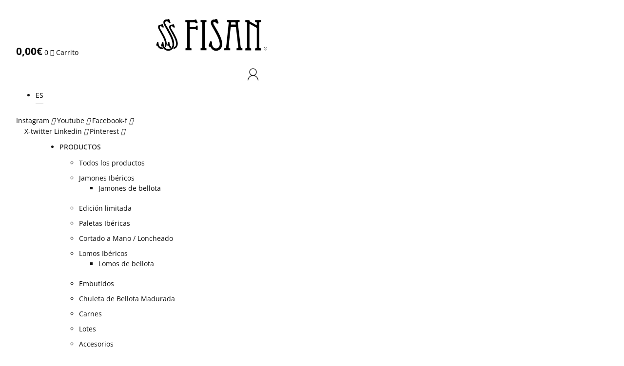

--- FILE ---
content_type: text/html; charset=UTF-8
request_url: https://www.fisan.com/blog/fisan-reafirma-su-compromiso-con-la-gastronomia-en-madrid-fusion/
body_size: 79757
content:
<!DOCTYPE html>
<html lang="es-ES">
<head>
	<meta charset="UTF-8">
	<meta name='robots' content='index, follow, max-image-preview:large, max-snippet:-1, max-video-preview:-1' />
<link rel="alternate" hreflang="es" href="https://www.fisan.com/blog/fisan-reafirma-su-compromiso-con-la-gastronomia-en-madrid-fusion/" />

<!-- Google Tag Manager for WordPress by gtm4wp.com -->
<script data-cfasync="false" data-pagespeed-no-defer>
	var gtm4wp_datalayer_name = "dataLayer";
	var dataLayer = dataLayer || [];
	const gtm4wp_use_sku_instead = 1;
	const gtm4wp_currency = 'EUR';
	const gtm4wp_product_per_impression = 10;
	const gtm4wp_clear_ecommerce = false;
</script>
<!-- End Google Tag Manager for WordPress by gtm4wp.com --><meta name="viewport" content="width=device-width, initial-scale=1">
	<!-- This site is optimized with the Yoast SEO plugin v25.4 - https://yoast.com/wordpress/plugins/seo/ -->
	<title>Fisan reafirma su compromiso con la gastronomía en Madrid Fusión | FISAN</title>
	<link rel="canonical" href="https://www.fisan.com/blog/fisan-reafirma-su-compromiso-con-la-gastronomia-en-madrid-fusion/" />
	<meta property="og:locale" content="es_ES" />
	<meta property="og:type" content="article" />
	<meta property="og:title" content="Fisan reafirma su compromiso con la gastronomía en Madrid Fusión | FISAN" />
	<meta property="og:description" content="Fisan rea rma su compromiso con la gastronomía en Madrid Fusión 2019, el congreso español gastronómico más internacional, ha dejado estos días en el Palacio de Congresos de Madrid un sinfín de novedades del mundo culinario." />
	<meta property="og:url" content="https://www.fisan.com/blog/fisan-reafirma-su-compromiso-con-la-gastronomia-en-madrid-fusion/" />
	<meta property="og:site_name" content="FISAN" />
	<meta property="article:published_time" content="2019-01-31T11:43:22+00:00" />
	<meta property="og:image" content="https://www.fisan.com/wp-content/uploads/2022/10/origenonline.es_2019-01-31_600x800.jpg" />
	<meta property="og:image:width" content="600" />
	<meta property="og:image:height" content="800" />
	<meta property="og:image:type" content="image/jpeg" />
	<meta name="author" content="Francisco Martín" />
	<meta name="twitter:card" content="summary_large_image" />
	<meta name="twitter:label1" content="Escrito por" />
	<meta name="twitter:data1" content="Francisco Martín" />
	<script type="application/ld+json" class="yoast-schema-graph">{
	    "@context": "https://schema.org",
	    "@graph": [
	        {
	            "@type": "WebPage",
	            "@id": "https://www.fisan.com/blog/fisan-reafirma-su-compromiso-con-la-gastronomia-en-madrid-fusion/",
	            "url": "https://www.fisan.com/blog/fisan-reafirma-su-compromiso-con-la-gastronomia-en-madrid-fusion/",
	            "name": "Fisan reafirma su compromiso con la gastronomía en Madrid Fusión | FISAN",
	            "isPartOf": {
	                "@id": "https://www.fisan.com/#website"
	            },
	            "primaryImageOfPage": {
	                "@id": "https://www.fisan.com/blog/fisan-reafirma-su-compromiso-con-la-gastronomia-en-madrid-fusion/#primaryimage"
	            },
	            "image": {
	                "@id": "https://www.fisan.com/blog/fisan-reafirma-su-compromiso-con-la-gastronomia-en-madrid-fusion/#primaryimage"
	            },
	            "thumbnailUrl": "https://www.fisan.com/wp-content/uploads/2022/10/origenonline.es_2019-01-31_600x800.jpg",
	            "datePublished": "2019-01-31T11:43:22+00:00",
	            "author": {
	                "@id": "https://www.fisan.com/#/schema/person/206ac712fa42f9be72db157d49ac1a01"
	            },
	            "breadcrumb": {
	                "@id": "https://www.fisan.com/blog/fisan-reafirma-su-compromiso-con-la-gastronomia-en-madrid-fusion/#breadcrumb"
	            },
	            "inLanguage": "es",
	            "potentialAction": [
	                {
	                    "@type": "ReadAction",
	                    "target": [
	                        "https://www.fisan.com/blog/fisan-reafirma-su-compromiso-con-la-gastronomia-en-madrid-fusion/"
	                    ]
	                }
	            ]
	        },
	        {
	            "@type": "ImageObject",
	            "inLanguage": "es",
	            "@id": "https://www.fisan.com/blog/fisan-reafirma-su-compromiso-con-la-gastronomia-en-madrid-fusion/#primaryimage",
	            "url": "https://www.fisan.com/wp-content/uploads/2022/10/origenonline.es_2019-01-31_600x800.jpg",
	            "contentUrl": "https://www.fisan.com/wp-content/uploads/2022/10/origenonline.es_2019-01-31_600x800.jpg",
	            "width": 600,
	            "height": 800,
	            "caption": "origenonline.es_2019-01-31_600x800"
	        },
	        {
	            "@type": "BreadcrumbList",
	            "@id": "https://www.fisan.com/blog/fisan-reafirma-su-compromiso-con-la-gastronomia-en-madrid-fusion/#breadcrumb",
	            "itemListElement": [
	                {
	                    "@type": "ListItem",
	                    "position": 1,
	                    "name": "FISAN",
	                    "item": "https://www.fisan.com/"
	                },
	                {
	                    "@type": "ListItem",
	                    "position": 2,
	                    "name": "Blog",
	                    "item": "https://www.fisan.com/blog/"
	                },
	                {
	                    "@type": "ListItem",
	                    "position": 3,
	                    "name": "Actualidad",
	                    "item": "https://www.fisan.com/blog/actualidad/"
	                },
	                {
	                    "@type": "ListItem",
	                    "position": 4,
	                    "name": "Publicaciones",
	                    "item": "https://www.fisan.com/blog/actualidad/publicaciones/"
	                },
	                {
	                    "@type": "ListItem",
	                    "position": 5,
	                    "name": "Fisan reafirma su compromiso con la gastronomía en Madrid Fusión"
	                }
	            ]
	        },
	        {
	            "@type": "WebSite",
	            "@id": "https://www.fisan.com/#website",
	            "url": "https://www.fisan.com/",
	            "name": "FISAN",
	            "description": "FISAN | Jamones de bellota ibérico y embutidos ibéricos desde 1920",
	            "potentialAction": [
	                {
	                    "@type": "SearchAction",
	                    "target": {
	                        "@type": "EntryPoint",
	                        "urlTemplate": "https://www.fisan.com/?s={search_term_string}"
	                    },
	                    "query-input": {
	                        "@type": "PropertyValueSpecification",
	                        "valueRequired": true,
	                        "valueName": "search_term_string"
	                    }
	                }
	            ],
	            "inLanguage": "es"
	        },
	        {
	            "@type": "Person",
	            "@id": "https://www.fisan.com/#/schema/person/206ac712fa42f9be72db157d49ac1a01",
	            "name": "Francisco Martín",
	            "image": {
	                "@type": "ImageObject",
	                "inLanguage": "es",
	                "@id": "https://www.fisan.com/#/schema/person/image/",
	                "url": "https://secure.gravatar.com/avatar/558e203c21ebfb36fc7f88ce865a715428f3a3ac2c2654adee78b9d8bfe9f053?s=96&d=mm&r=g",
	                "contentUrl": "https://secure.gravatar.com/avatar/558e203c21ebfb36fc7f88ce865a715428f3a3ac2c2654adee78b9d8bfe9f053?s=96&d=mm&r=g",
	                "caption": "Francisco Martín"
	            }
	        }
	    ]
	}</script>
	<!-- / Yoast SEO plugin. -->


<link rel='dns-prefetch' href='//maxcdn.bootstrapcdn.com' />

<link rel="alternate" type="application/rss+xml" title="FISAN &raquo; Feed" href="https://www.fisan.com/feed/" />
<link rel="alternate" type="application/rss+xml" title="FISAN &raquo; Feed de los comentarios" href="https://www.fisan.com/comments/feed/" />
<link rel="alternate" title="oEmbed (JSON)" type="application/json+oembed" href="https://www.fisan.com/wp-json/oembed/1.0/embed?url=https%3A%2F%2Fwww.fisan.com%2Fblog%2Ffisan-reafirma-su-compromiso-con-la-gastronomia-en-madrid-fusion%2F" />
<link rel="alternate" title="oEmbed (XML)" type="text/xml+oembed" href="https://www.fisan.com/wp-json/oembed/1.0/embed?url=https%3A%2F%2Fwww.fisan.com%2Fblog%2Ffisan-reafirma-su-compromiso-con-la-gastronomia-en-madrid-fusion%2F&#038;format=xml" />
<style id='wp-img-auto-sizes-contain-inline-css'>
img:is([sizes=auto i],[sizes^="auto," i]){contain-intrinsic-size:3000px 1500px}
/*# sourceURL=wp-img-auto-sizes-contain-inline-css */
</style>
<link data-minify="1" rel='stylesheet' id='dce-animations-css' href='https://www.fisan.com/wp-content/cache/min/1/wp-content/plugins/dynamic-content-for-elementor/assets/css/animations.css?ver=1767787827' media='all' />
<link data-minify="1" rel='stylesheet' id='woocommerce-smart-coupons-available-coupons-block-css' href='https://www.fisan.com/wp-content/cache/min/1/wp-content/plugins/woocommerce-smart-coupons/blocks/build/style-woocommerce-smart-coupons-available-coupons-block.css?ver=1767787827' media='all' />
<link rel='stylesheet' id='wp-components-css' href='https://www.fisan.com/wp-includes/css/dist/components/style.min.css?ver=6.9' media='all' />
<link data-minify="1" rel='stylesheet' id='woocommerce-smart-coupons-send-coupon-form-block-css' href='https://www.fisan.com/wp-content/cache/min/1/wp-content/plugins/woocommerce-smart-coupons/blocks/build/style-woocommerce-smart-coupons-send-coupon-form-block.css?ver=1767787827' media='all' />
<link rel='stylesheet' id='sbi_styles-css' href='https://www.fisan.com/wp-content/plugins/instagram-feed/css/sbi-styles.min.css?ver=6.9.1' media='all' />
<style id='wp-emoji-styles-inline-css'>

	img.wp-smiley, img.emoji {
		display: inline !important;
		border: none !important;
		box-shadow: none !important;
		height: 1em !important;
		width: 1em !important;
		margin: 0 0.07em !important;
		vertical-align: -0.1em !important;
		background: none !important;
		padding: 0 !important;
	}
/*# sourceURL=wp-emoji-styles-inline-css */
</style>
<link rel='stylesheet' id='wp-block-library-css' href='https://www.fisan.com/wp-includes/css/dist/block-library/style.min.css?ver=6.9' media='all' />
<link data-minify="1" rel='stylesheet' id='wc-blocks-style-css' href='https://www.fisan.com/wp-content/cache/min/1/wp-content/plugins/woocommerce/assets/client/blocks/wc-blocks.css?ver=1767787827' media='all' />
<style id='global-styles-inline-css'>
:root{--wp--preset--aspect-ratio--square: 1;--wp--preset--aspect-ratio--4-3: 4/3;--wp--preset--aspect-ratio--3-4: 3/4;--wp--preset--aspect-ratio--3-2: 3/2;--wp--preset--aspect-ratio--2-3: 2/3;--wp--preset--aspect-ratio--16-9: 16/9;--wp--preset--aspect-ratio--9-16: 9/16;--wp--preset--color--black: #000000;--wp--preset--color--cyan-bluish-gray: #abb8c3;--wp--preset--color--white: #ffffff;--wp--preset--color--pale-pink: #f78da7;--wp--preset--color--vivid-red: #cf2e2e;--wp--preset--color--luminous-vivid-orange: #ff6900;--wp--preset--color--luminous-vivid-amber: #fcb900;--wp--preset--color--light-green-cyan: #7bdcb5;--wp--preset--color--vivid-green-cyan: #00d084;--wp--preset--color--pale-cyan-blue: #8ed1fc;--wp--preset--color--vivid-cyan-blue: #0693e3;--wp--preset--color--vivid-purple: #9b51e0;--wp--preset--color--contrast: var(--contrast);--wp--preset--color--contrast-2: var(--contrast-2);--wp--preset--color--contrast-3: var(--contrast-3);--wp--preset--color--base: var(--base);--wp--preset--color--base-2: var(--base-2);--wp--preset--color--base-3: var(--base-3);--wp--preset--color--accent: var(--accent);--wp--preset--gradient--vivid-cyan-blue-to-vivid-purple: linear-gradient(135deg,rgb(6,147,227) 0%,rgb(155,81,224) 100%);--wp--preset--gradient--light-green-cyan-to-vivid-green-cyan: linear-gradient(135deg,rgb(122,220,180) 0%,rgb(0,208,130) 100%);--wp--preset--gradient--luminous-vivid-amber-to-luminous-vivid-orange: linear-gradient(135deg,rgb(252,185,0) 0%,rgb(255,105,0) 100%);--wp--preset--gradient--luminous-vivid-orange-to-vivid-red: linear-gradient(135deg,rgb(255,105,0) 0%,rgb(207,46,46) 100%);--wp--preset--gradient--very-light-gray-to-cyan-bluish-gray: linear-gradient(135deg,rgb(238,238,238) 0%,rgb(169,184,195) 100%);--wp--preset--gradient--cool-to-warm-spectrum: linear-gradient(135deg,rgb(74,234,220) 0%,rgb(151,120,209) 20%,rgb(207,42,186) 40%,rgb(238,44,130) 60%,rgb(251,105,98) 80%,rgb(254,248,76) 100%);--wp--preset--gradient--blush-light-purple: linear-gradient(135deg,rgb(255,206,236) 0%,rgb(152,150,240) 100%);--wp--preset--gradient--blush-bordeaux: linear-gradient(135deg,rgb(254,205,165) 0%,rgb(254,45,45) 50%,rgb(107,0,62) 100%);--wp--preset--gradient--luminous-dusk: linear-gradient(135deg,rgb(255,203,112) 0%,rgb(199,81,192) 50%,rgb(65,88,208) 100%);--wp--preset--gradient--pale-ocean: linear-gradient(135deg,rgb(255,245,203) 0%,rgb(182,227,212) 50%,rgb(51,167,181) 100%);--wp--preset--gradient--electric-grass: linear-gradient(135deg,rgb(202,248,128) 0%,rgb(113,206,126) 100%);--wp--preset--gradient--midnight: linear-gradient(135deg,rgb(2,3,129) 0%,rgb(40,116,252) 100%);--wp--preset--font-size--small: 13px;--wp--preset--font-size--medium: 20px;--wp--preset--font-size--large: 36px;--wp--preset--font-size--x-large: 42px;--wp--preset--spacing--20: 0.44rem;--wp--preset--spacing--30: 0.67rem;--wp--preset--spacing--40: 1rem;--wp--preset--spacing--50: 1.5rem;--wp--preset--spacing--60: 2.25rem;--wp--preset--spacing--70: 3.38rem;--wp--preset--spacing--80: 5.06rem;--wp--preset--shadow--natural: 6px 6px 9px rgba(0, 0, 0, 0.2);--wp--preset--shadow--deep: 12px 12px 50px rgba(0, 0, 0, 0.4);--wp--preset--shadow--sharp: 6px 6px 0px rgba(0, 0, 0, 0.2);--wp--preset--shadow--outlined: 6px 6px 0px -3px rgb(255, 255, 255), 6px 6px rgb(0, 0, 0);--wp--preset--shadow--crisp: 6px 6px 0px rgb(0, 0, 0);}:where(.is-layout-flex){gap: 0.5em;}:where(.is-layout-grid){gap: 0.5em;}body .is-layout-flex{display: flex;}.is-layout-flex{flex-wrap: wrap;align-items: center;}.is-layout-flex > :is(*, div){margin: 0;}body .is-layout-grid{display: grid;}.is-layout-grid > :is(*, div){margin: 0;}:where(.wp-block-columns.is-layout-flex){gap: 2em;}:where(.wp-block-columns.is-layout-grid){gap: 2em;}:where(.wp-block-post-template.is-layout-flex){gap: 1.25em;}:where(.wp-block-post-template.is-layout-grid){gap: 1.25em;}.has-black-color{color: var(--wp--preset--color--black) !important;}.has-cyan-bluish-gray-color{color: var(--wp--preset--color--cyan-bluish-gray) !important;}.has-white-color{color: var(--wp--preset--color--white) !important;}.has-pale-pink-color{color: var(--wp--preset--color--pale-pink) !important;}.has-vivid-red-color{color: var(--wp--preset--color--vivid-red) !important;}.has-luminous-vivid-orange-color{color: var(--wp--preset--color--luminous-vivid-orange) !important;}.has-luminous-vivid-amber-color{color: var(--wp--preset--color--luminous-vivid-amber) !important;}.has-light-green-cyan-color{color: var(--wp--preset--color--light-green-cyan) !important;}.has-vivid-green-cyan-color{color: var(--wp--preset--color--vivid-green-cyan) !important;}.has-pale-cyan-blue-color{color: var(--wp--preset--color--pale-cyan-blue) !important;}.has-vivid-cyan-blue-color{color: var(--wp--preset--color--vivid-cyan-blue) !important;}.has-vivid-purple-color{color: var(--wp--preset--color--vivid-purple) !important;}.has-black-background-color{background-color: var(--wp--preset--color--black) !important;}.has-cyan-bluish-gray-background-color{background-color: var(--wp--preset--color--cyan-bluish-gray) !important;}.has-white-background-color{background-color: var(--wp--preset--color--white) !important;}.has-pale-pink-background-color{background-color: var(--wp--preset--color--pale-pink) !important;}.has-vivid-red-background-color{background-color: var(--wp--preset--color--vivid-red) !important;}.has-luminous-vivid-orange-background-color{background-color: var(--wp--preset--color--luminous-vivid-orange) !important;}.has-luminous-vivid-amber-background-color{background-color: var(--wp--preset--color--luminous-vivid-amber) !important;}.has-light-green-cyan-background-color{background-color: var(--wp--preset--color--light-green-cyan) !important;}.has-vivid-green-cyan-background-color{background-color: var(--wp--preset--color--vivid-green-cyan) !important;}.has-pale-cyan-blue-background-color{background-color: var(--wp--preset--color--pale-cyan-blue) !important;}.has-vivid-cyan-blue-background-color{background-color: var(--wp--preset--color--vivid-cyan-blue) !important;}.has-vivid-purple-background-color{background-color: var(--wp--preset--color--vivid-purple) !important;}.has-black-border-color{border-color: var(--wp--preset--color--black) !important;}.has-cyan-bluish-gray-border-color{border-color: var(--wp--preset--color--cyan-bluish-gray) !important;}.has-white-border-color{border-color: var(--wp--preset--color--white) !important;}.has-pale-pink-border-color{border-color: var(--wp--preset--color--pale-pink) !important;}.has-vivid-red-border-color{border-color: var(--wp--preset--color--vivid-red) !important;}.has-luminous-vivid-orange-border-color{border-color: var(--wp--preset--color--luminous-vivid-orange) !important;}.has-luminous-vivid-amber-border-color{border-color: var(--wp--preset--color--luminous-vivid-amber) !important;}.has-light-green-cyan-border-color{border-color: var(--wp--preset--color--light-green-cyan) !important;}.has-vivid-green-cyan-border-color{border-color: var(--wp--preset--color--vivid-green-cyan) !important;}.has-pale-cyan-blue-border-color{border-color: var(--wp--preset--color--pale-cyan-blue) !important;}.has-vivid-cyan-blue-border-color{border-color: var(--wp--preset--color--vivid-cyan-blue) !important;}.has-vivid-purple-border-color{border-color: var(--wp--preset--color--vivid-purple) !important;}.has-vivid-cyan-blue-to-vivid-purple-gradient-background{background: var(--wp--preset--gradient--vivid-cyan-blue-to-vivid-purple) !important;}.has-light-green-cyan-to-vivid-green-cyan-gradient-background{background: var(--wp--preset--gradient--light-green-cyan-to-vivid-green-cyan) !important;}.has-luminous-vivid-amber-to-luminous-vivid-orange-gradient-background{background: var(--wp--preset--gradient--luminous-vivid-amber-to-luminous-vivid-orange) !important;}.has-luminous-vivid-orange-to-vivid-red-gradient-background{background: var(--wp--preset--gradient--luminous-vivid-orange-to-vivid-red) !important;}.has-very-light-gray-to-cyan-bluish-gray-gradient-background{background: var(--wp--preset--gradient--very-light-gray-to-cyan-bluish-gray) !important;}.has-cool-to-warm-spectrum-gradient-background{background: var(--wp--preset--gradient--cool-to-warm-spectrum) !important;}.has-blush-light-purple-gradient-background{background: var(--wp--preset--gradient--blush-light-purple) !important;}.has-blush-bordeaux-gradient-background{background: var(--wp--preset--gradient--blush-bordeaux) !important;}.has-luminous-dusk-gradient-background{background: var(--wp--preset--gradient--luminous-dusk) !important;}.has-pale-ocean-gradient-background{background: var(--wp--preset--gradient--pale-ocean) !important;}.has-electric-grass-gradient-background{background: var(--wp--preset--gradient--electric-grass) !important;}.has-midnight-gradient-background{background: var(--wp--preset--gradient--midnight) !important;}.has-small-font-size{font-size: var(--wp--preset--font-size--small) !important;}.has-medium-font-size{font-size: var(--wp--preset--font-size--medium) !important;}.has-large-font-size{font-size: var(--wp--preset--font-size--large) !important;}.has-x-large-font-size{font-size: var(--wp--preset--font-size--x-large) !important;}
/*# sourceURL=global-styles-inline-css */
</style>

<style id='classic-theme-styles-inline-css'>
/*! This file is auto-generated */
.wp-block-button__link{color:#fff;background-color:#32373c;border-radius:9999px;box-shadow:none;text-decoration:none;padding:calc(.667em + 2px) calc(1.333em + 2px);font-size:1.125em}.wp-block-file__button{background:#32373c;color:#fff;text-decoration:none}
/*# sourceURL=/wp-includes/css/classic-themes.min.css */
</style>
<link data-minify="1" rel='stylesheet' id='woocommerce-layout-css' href='https://www.fisan.com/wp-content/cache/min/1/wp-content/plugins/woocommerce/assets/css/woocommerce-layout.css?ver=1767787827' media='all' />
<link data-minify="1" rel='stylesheet' id='woocommerce-smallscreen-css' href='https://www.fisan.com/wp-content/cache/min/1/wp-content/plugins/woocommerce/assets/css/woocommerce-smallscreen.css?ver=1767787827' media='only screen and (max-width: 768px)' />
<link data-minify="1" rel='stylesheet' id='woocommerce-general-css' href='https://www.fisan.com/wp-content/cache/min/1/wp-content/plugins/woocommerce/assets/css/woocommerce.css?ver=1767787827' media='all' />
<style id='woocommerce-general-inline-css'>
.woocommerce .page-header-image-single {display: none;}.woocommerce .entry-content,.woocommerce .product .entry-summary {margin-top: 0;}.related.products {clear: both;}.checkout-subscribe-prompt.clear {visibility: visible;height: initial;width: initial;}@media (max-width:768px) {.woocommerce .woocommerce-ordering,.woocommerce-page .woocommerce-ordering {float: none;}.woocommerce .woocommerce-ordering select {max-width: 100%;}.woocommerce ul.products li.product,.woocommerce-page ul.products li.product,.woocommerce-page[class*=columns-] ul.products li.product,.woocommerce[class*=columns-] ul.products li.product {width: 100%;float: none;}}
/*# sourceURL=woocommerce-general-inline-css */
</style>
<style id='woocommerce-inline-inline-css'>
.woocommerce form .form-row .required { visibility: visible; }
/*# sourceURL=woocommerce-inline-inline-css */
</style>
<link rel='stylesheet' id='cff-css' href='https://www.fisan.com/wp-content/plugins/custom-facebook-feed/assets/css/cff-style.min.css?ver=4.3.2' media='all' />
<link data-minify="1" rel='stylesheet' id='sb-font-awesome-css' href='https://www.fisan.com/wp-content/cache/min/1/font-awesome/4.7.0/css/font-awesome.min.css?ver=1767787827' media='all' />
<link rel='stylesheet' id='wpml-legacy-dropdown-click-0-css' href='https://www.fisan.com/wp-content/plugins/sitepress-multilingual-cms/templates/language-switchers/legacy-dropdown-click/style.min.css?ver=1' media='all' />
<style id='wpml-legacy-dropdown-click-0-inline-css'>
.wpml-ls-statics-shortcode_actions, .wpml-ls-statics-shortcode_actions .wpml-ls-sub-menu, .wpml-ls-statics-shortcode_actions a {border-color:#ffffff;}
/*# sourceURL=wpml-legacy-dropdown-click-0-inline-css */
</style>
<link rel='stylesheet' id='search-filter-plugin-styles-css' href='https://www.fisan.com/wp-content/plugins/search-filter-pro/public/assets/css/search-filter.min.css?ver=2.5.19' media='all' />
<link rel='stylesheet' id='generate-style-css' href='https://www.fisan.com/wp-content/themes/generatepress/assets/css/main.min.css?ver=3.6.0' media='all' />
<style id='generate-style-inline-css'>
body{background-color:var(--base-2);color:var(--contrast);}a{color:var(--accent);}a{text-decoration:underline;}.entry-title a, .site-branding a, a.button, .wp-block-button__link, .main-navigation a{text-decoration:none;}a:hover, a:focus, a:active{color:var(--contrast);}.wp-block-group__inner-container{max-width:1200px;margin-left:auto;margin-right:auto;}:root{--contrast:#222222;--contrast-2:#575760;--contrast-3:#b2b2be;--base:#f0f0f0;--base-2:#f7f8f9;--base-3:#ffffff;--accent:#1e73be;}:root .has-contrast-color{color:var(--contrast);}:root .has-contrast-background-color{background-color:var(--contrast);}:root .has-contrast-2-color{color:var(--contrast-2);}:root .has-contrast-2-background-color{background-color:var(--contrast-2);}:root .has-contrast-3-color{color:var(--contrast-3);}:root .has-contrast-3-background-color{background-color:var(--contrast-3);}:root .has-base-color{color:var(--base);}:root .has-base-background-color{background-color:var(--base);}:root .has-base-2-color{color:var(--base-2);}:root .has-base-2-background-color{background-color:var(--base-2);}:root .has-base-3-color{color:var(--base-3);}:root .has-base-3-background-color{background-color:var(--base-3);}:root .has-accent-color{color:var(--accent);}:root .has-accent-background-color{background-color:var(--accent);}.top-bar{background-color:#636363;color:#ffffff;}.top-bar a{color:#ffffff;}.top-bar a:hover{color:#303030;}.site-header{background-color:var(--base-3);}.main-title a,.main-title a:hover{color:var(--contrast);}.site-description{color:var(--contrast-2);}.mobile-menu-control-wrapper .menu-toggle,.mobile-menu-control-wrapper .menu-toggle:hover,.mobile-menu-control-wrapper .menu-toggle:focus,.has-inline-mobile-toggle #site-navigation.toggled{background-color:rgba(0, 0, 0, 0.02);}.main-navigation,.main-navigation ul ul{background-color:var(--base-3);}.main-navigation .main-nav ul li a, .main-navigation .menu-toggle, .main-navigation .menu-bar-items{color:var(--contrast);}.main-navigation .main-nav ul li:not([class*="current-menu-"]):hover > a, .main-navigation .main-nav ul li:not([class*="current-menu-"]):focus > a, .main-navigation .main-nav ul li.sfHover:not([class*="current-menu-"]) > a, .main-navigation .menu-bar-item:hover > a, .main-navigation .menu-bar-item.sfHover > a{color:var(--accent);}button.menu-toggle:hover,button.menu-toggle:focus{color:var(--contrast);}.main-navigation .main-nav ul li[class*="current-menu-"] > a{color:var(--accent);}.navigation-search input[type="search"],.navigation-search input[type="search"]:active, .navigation-search input[type="search"]:focus, .main-navigation .main-nav ul li.search-item.active > a, .main-navigation .menu-bar-items .search-item.active > a{color:var(--accent);}.main-navigation ul ul{background-color:var(--base);}.separate-containers .inside-article, .separate-containers .comments-area, .separate-containers .page-header, .one-container .container, .separate-containers .paging-navigation, .inside-page-header{background-color:var(--base-3);}.entry-title a{color:var(--contrast);}.entry-title a:hover{color:var(--contrast-2);}.entry-meta{color:var(--contrast-2);}.sidebar .widget{background-color:var(--base-3);}.footer-widgets{background-color:var(--base-3);}.site-info{background-color:var(--base-3);}input[type="text"],input[type="email"],input[type="url"],input[type="password"],input[type="search"],input[type="tel"],input[type="number"],textarea,select{color:var(--contrast);background-color:var(--base-2);border-color:var(--base);}input[type="text"]:focus,input[type="email"]:focus,input[type="url"]:focus,input[type="password"]:focus,input[type="search"]:focus,input[type="tel"]:focus,input[type="number"]:focus,textarea:focus,select:focus{color:var(--contrast);background-color:var(--base-2);border-color:var(--contrast-3);}button,html input[type="button"],input[type="reset"],input[type="submit"],a.button,a.wp-block-button__link:not(.has-background){color:#ffffff;background-color:#55555e;}button:hover,html input[type="button"]:hover,input[type="reset"]:hover,input[type="submit"]:hover,a.button:hover,button:focus,html input[type="button"]:focus,input[type="reset"]:focus,input[type="submit"]:focus,a.button:focus,a.wp-block-button__link:not(.has-background):active,a.wp-block-button__link:not(.has-background):focus,a.wp-block-button__link:not(.has-background):hover{color:#ffffff;background-color:#3f4047;}a.generate-back-to-top{background-color:rgba( 0,0,0,0.4 );color:#ffffff;}a.generate-back-to-top:hover,a.generate-back-to-top:focus{background-color:rgba( 0,0,0,0.6 );color:#ffffff;}:root{--gp-search-modal-bg-color:var(--base-3);--gp-search-modal-text-color:var(--contrast);--gp-search-modal-overlay-bg-color:rgba(0,0,0,0.2);}@media (max-width:768px){.main-navigation .menu-bar-item:hover > a, .main-navigation .menu-bar-item.sfHover > a{background:none;color:var(--contrast);}}.inside-top-bar.grid-container{max-width:1280px;}.inside-header.grid-container{max-width:1280px;}.site-main .wp-block-group__inner-container{padding:40px;}.separate-containers .paging-navigation{padding-top:20px;padding-bottom:20px;}.entry-content .alignwide, body:not(.no-sidebar) .entry-content .alignfull{margin-left:-40px;width:calc(100% + 80px);max-width:calc(100% + 80px);}.rtl .menu-item-has-children .dropdown-menu-toggle{padding-left:20px;}.rtl .main-navigation .main-nav ul li.menu-item-has-children > a{padding-right:20px;}.footer-widgets-container.grid-container{max-width:1280px;}.inside-site-info.grid-container{max-width:1280px;}@media (max-width:768px){.separate-containers .inside-article, .separate-containers .comments-area, .separate-containers .page-header, .separate-containers .paging-navigation, .one-container .site-content, .inside-page-header{padding:30px;}.site-main .wp-block-group__inner-container{padding:30px;}.inside-top-bar{padding-right:30px;padding-left:30px;}.inside-header{padding-right:30px;padding-left:30px;}.widget-area .widget{padding-top:30px;padding-right:30px;padding-bottom:30px;padding-left:30px;}.footer-widgets-container{padding-top:30px;padding-right:30px;padding-bottom:30px;padding-left:30px;}.inside-site-info{padding-right:30px;padding-left:30px;}.entry-content .alignwide, body:not(.no-sidebar) .entry-content .alignfull{margin-left:-30px;width:calc(100% + 60px);max-width:calc(100% + 60px);}.one-container .site-main .paging-navigation{margin-bottom:20px;}}/* End cached CSS */.is-right-sidebar{width:30%;}.is-left-sidebar{width:30%;}.site-content .content-area{width:70%;}@media (max-width:768px){.main-navigation .menu-toggle,.sidebar-nav-mobile:not(#sticky-placeholder){display:block;}.main-navigation ul,.gen-sidebar-nav,.main-navigation:not(.slideout-navigation):not(.toggled) .main-nav > ul,.has-inline-mobile-toggle #site-navigation .inside-navigation > *:not(.navigation-search):not(.main-nav){display:none;}.nav-align-right .inside-navigation,.nav-align-center .inside-navigation{justify-content:space-between;}.has-inline-mobile-toggle .mobile-menu-control-wrapper{display:flex;flex-wrap:wrap;}.has-inline-mobile-toggle .inside-header{flex-direction:row;text-align:left;flex-wrap:wrap;}.has-inline-mobile-toggle .header-widget,.has-inline-mobile-toggle #site-navigation{flex-basis:100%;}.nav-float-left .has-inline-mobile-toggle #site-navigation{order:10;}}
.elementor-template-full-width .site-content{display:block;}
/*# sourceURL=generate-style-inline-css */
</style>
<link data-minify="1" rel='stylesheet' id='generate-child-css' href='https://www.fisan.com/wp-content/cache/min/1/wp-content/themes/generatepress_child/style.css?ver=1767787827' media='all' />
<link rel='stylesheet' id='e-sticky-css' href='https://www.fisan.com/wp-content/plugins/elementor-pro/assets/css/modules/sticky.min.css?ver=3.30.0' media='all' />
<link rel='stylesheet' id='elementor-frontend-css' href='https://www.fisan.com/wp-content/plugins/elementor/assets/css/frontend.min.css?ver=3.30.1' media='all' />
<link rel='stylesheet' id='widget-woocommerce-menu-cart-css' href='https://www.fisan.com/wp-content/plugins/elementor-pro/assets/css/widget-woocommerce-menu-cart.min.css?ver=3.30.0' media='all' />
<link rel='stylesheet' id='widget-social-icons-css' href='https://www.fisan.com/wp-content/plugins/elementor/assets/css/widget-social-icons.min.css?ver=3.30.1' media='all' />
<link rel='stylesheet' id='e-apple-webkit-css' href='https://www.fisan.com/wp-content/plugins/elementor/assets/css/conditionals/apple-webkit.min.css?ver=3.30.1' media='all' />
<link rel='stylesheet' id='widget-nav-menu-css' href='https://www.fisan.com/wp-content/plugins/elementor-pro/assets/css/widget-nav-menu.min.css?ver=3.30.0' media='all' />
<link rel='stylesheet' id='widget-heading-css' href='https://www.fisan.com/wp-content/plugins/elementor/assets/css/widget-heading.min.css?ver=3.30.1' media='all' />
<link rel='stylesheet' id='widget-divider-css' href='https://www.fisan.com/wp-content/plugins/elementor/assets/css/widget-divider.min.css?ver=3.30.1' media='all' />
<link rel='stylesheet' id='widget-icon-list-css' href='https://www.fisan.com/wp-content/plugins/elementor/assets/css/widget-icon-list.min.css?ver=3.30.1' media='all' />
<link rel='stylesheet' id='widget-image-css' href='https://www.fisan.com/wp-content/plugins/elementor/assets/css/widget-image.min.css?ver=3.30.1' media='all' />
<link rel='stylesheet' id='widget-breadcrumbs-css' href='https://www.fisan.com/wp-content/plugins/elementor-pro/assets/css/widget-breadcrumbs.min.css?ver=3.30.0' media='all' />
<link rel='stylesheet' id='widget-post-info-css' href='https://www.fisan.com/wp-content/plugins/elementor-pro/assets/css/widget-post-info.min.css?ver=3.30.0' media='all' />
<link rel='stylesheet' id='elementor-icons-shared-0-css' href='https://www.fisan.com/wp-content/plugins/elementor/assets/lib/font-awesome/css/fontawesome.min.css?ver=5.15.3' media='all' />
<link data-minify="1" rel='stylesheet' id='elementor-icons-fa-regular-css' href='https://www.fisan.com/wp-content/cache/min/1/wp-content/plugins/elementor/assets/lib/font-awesome/css/regular.min.css?ver=1767787827' media='all' />
<link data-minify="1" rel='stylesheet' id='elementor-icons-fa-solid-css' href='https://www.fisan.com/wp-content/cache/min/1/wp-content/plugins/elementor/assets/lib/font-awesome/css/solid.min.css?ver=1767787827' media='all' />
<link rel='stylesheet' id='widget-post-navigation-css' href='https://www.fisan.com/wp-content/plugins/elementor-pro/assets/css/widget-post-navigation.min.css?ver=3.30.0' media='all' />
<link rel='stylesheet' id='dce-style-css' href='https://www.fisan.com/wp-content/plugins/dynamic-content-for-elementor/assets/css/style.min.css?ver=3.3.8' media='all' />
<link rel='stylesheet' id='dce-dynamic-posts-css' href='https://www.fisan.com/wp-content/plugins/dynamic-content-for-elementor/assets/css/dynamic-posts.min.css?ver=3.3.8' media='all' />
<link rel='stylesheet' id='dce-dynamicPosts-carousel-css' href='https://www.fisan.com/wp-content/plugins/dynamic-content-for-elementor/assets/css/dynamic-posts-skin-carousel.min.css?ver=3.3.8' media='all' />
<link data-minify="1" rel='stylesheet' id='swiper-css' href='https://www.fisan.com/wp-content/cache/min/1/wp-content/plugins/elementor/assets/lib/swiper/v8/css/swiper.min.css?ver=1767787827' media='all' />
<link data-minify="1" rel='stylesheet' id='elementor-icons-css' href='https://www.fisan.com/wp-content/cache/min/1/wp-content/plugins/elementor/assets/lib/eicons/css/elementor-icons.min.css?ver=1767787827' media='all' />
<link rel='stylesheet' id='elementor-post-11-css' href='https://www.fisan.com/wp-content/uploads/elementor/css/post-11.css?ver=1765960763' media='all' />
<link rel='stylesheet' id='cffstyles-css' href='https://www.fisan.com/wp-content/plugins/custom-facebook-feed/assets/css/cff-style.min.css?ver=4.3.2' media='all' />
<link data-minify="1" rel='stylesheet' id='dashicons-css' href='https://www.fisan.com/wp-content/cache/min/1/wp-includes/css/dashicons.min.css?ver=1767787827' media='all' />
<link rel='stylesheet' id='sbistyles-css' href='https://www.fisan.com/wp-content/plugins/instagram-feed/css/sbi-styles.min.css?ver=6.9.1' media='all' />
<link rel='stylesheet' id='elementor-post-33-css' href='https://www.fisan.com/wp-content/uploads/elementor/css/post-33.css?ver=1765960763' media='all' />
<link rel='stylesheet' id='elementor-post-26-css' href='https://www.fisan.com/wp-content/uploads/elementor/css/post-26.css?ver=1765960783' media='all' />
<link rel='stylesheet' id='elementor-post-11965-css' href='https://www.fisan.com/wp-content/uploads/elementor/css/post-11965.css?ver=1765960803' media='all' />
<link rel='stylesheet' id='e-woocommerce-notices-css' href='https://www.fisan.com/wp-content/plugins/elementor-pro/assets/css/woocommerce-notices.min.css?ver=3.30.0' media='all' />
<link data-minify="1" rel='stylesheet' id='elementor-gf-local-opensans-css' href='https://www.fisan.com/wp-content/cache/min/1/wp-content/uploads/omgf/elementor-gf-local-opensans/elementor-gf-local-opensans.css?ver=1767787827' media='all' />
<link data-minify="1" rel='stylesheet' id='elementor-gf-local-ebgaramond-css' href='https://www.fisan.com/wp-content/cache/min/1/wp-content/uploads/omgf/elementor-gf-local-ebgaramond/elementor-gf-local-ebgaramond.css?ver=1767787827' media='all' />
<link data-minify="1" rel='stylesheet' id='elementor-icons-fa-brands-css' href='https://www.fisan.com/wp-content/cache/min/1/wp-content/plugins/elementor/assets/lib/font-awesome/css/brands.min.css?ver=1767787827' media='all' />
<script id="wpml-cookie-js-extra">
var wpml_cookies = {"wp-wpml_current_language":{"value":"es","expires":1,"path":"/"}};
var wpml_cookies = {"wp-wpml_current_language":{"value":"es","expires":1,"path":"/"}};
//# sourceURL=wpml-cookie-js-extra
</script>
<script data-minify="1" src="https://www.fisan.com/wp-content/cache/min/1/wp-content/plugins/sitepress-multilingual-cms/res/js/cookies/language-cookie.js?ver=1767787827" id="wpml-cookie-js" defer data-wp-strategy="defer"></script>
<script src="https://www.fisan.com/wp-includes/js/jquery/jquery.min.js?ver=3.7.1" id="jquery-core-js"></script>
<script src="https://www.fisan.com/wp-includes/js/jquery/jquery-migrate.min.js?ver=3.4.1" id="jquery-migrate-js"></script>
<script src="https://www.fisan.com/wp-content/plugins/woocommerce/assets/js/jquery-blockui/jquery.blockUI.min.js?ver=2.7.0-wc.10.4.3" id="wc-jquery-blockui-js" data-wp-strategy="defer"></script>
<script src="https://www.fisan.com/wp-content/plugins/woocommerce/assets/js/js-cookie/js.cookie.min.js?ver=2.1.4-wc.10.4.3" id="wc-js-cookie-js" defer data-wp-strategy="defer"></script>
<script id="woocommerce-js-extra">
var woocommerce_params = {"ajax_url":"/wp-admin/admin-ajax.php","wc_ajax_url":"/?wc-ajax=%%endpoint%%","i18n_password_show":"Mostrar contrase\u00f1a","i18n_password_hide":"Ocultar contrase\u00f1a"};
//# sourceURL=woocommerce-js-extra
</script>
<script src="https://www.fisan.com/wp-content/plugins/woocommerce/assets/js/frontend/woocommerce.min.js?ver=10.4.3" id="woocommerce-js" defer data-wp-strategy="defer"></script>
<script src="https://www.fisan.com/wp-content/plugins/sitepress-multilingual-cms/templates/language-switchers/legacy-dropdown-click/script.min.js?ver=1" id="wpml-legacy-dropdown-click-0-js"></script>
<script id="search-filter-plugin-build-js-extra">
var SF_LDATA = {"ajax_url":"https://www.fisan.com/wp-admin/admin-ajax.php","home_url":"https://www.fisan.com/","extensions":[]};
//# sourceURL=search-filter-plugin-build-js-extra
</script>
<script src="https://www.fisan.com/wp-content/plugins/search-filter-pro/public/assets/js/search-filter-build.min.js?ver=2.5.19" id="search-filter-plugin-build-js"></script>
<script src="https://www.fisan.com/wp-content/plugins/search-filter-pro/public/assets/js/chosen.jquery.min.js?ver=2.5.19" id="search-filter-plugin-chosen-js"></script>
<link rel="https://api.w.org/" href="https://www.fisan.com/wp-json/" /><link rel="alternate" title="JSON" type="application/json" href="https://www.fisan.com/wp-json/wp/v2/posts/15931" /><link rel="EditURI" type="application/rsd+xml" title="RSD" href="https://www.fisan.com/xmlrpc.php?rsd" />
<meta name="generator" content="WordPress 6.9" />
<meta name="generator" content="WooCommerce 10.4.3" />
<link rel='shortlink' href='https://www.fisan.com/?p=15931' />
<meta name="generator" content="WPML ver:4.7.6 stt:1,4,3,27,66,2;" />

<!-- Google Tag Manager for WordPress by gtm4wp.com -->
<!-- GTM Container placement set to automatic -->
<script data-cfasync="false" data-pagespeed-no-defer>
	var dataLayer_content = {"pagePostType":"post","pagePostType2":"single-post","pageCategory":["publicaciones"],"pagePostAuthor":"Francisco Martín","customerTotalOrders":0,"customerTotalOrderValue":0,"customerFirstName":"","customerLastName":"","customerBillingFirstName":"","customerBillingLastName":"","customerBillingCompany":"","customerBillingAddress1":"","customerBillingAddress2":"","customerBillingCity":"","customerBillingState":"","customerBillingPostcode":"","customerBillingCountry":"","customerBillingEmail":"","customerBillingEmailHash":"","customerBillingPhone":"","customerShippingFirstName":"","customerShippingLastName":"","customerShippingCompany":"","customerShippingAddress1":"","customerShippingAddress2":"","customerShippingCity":"","customerShippingState":"","customerShippingPostcode":"","customerShippingCountry":"","cartContent":{"totals":{"applied_coupons":[],"discount_total":0,"subtotal":0,"total":0},"items":[]}};
	dataLayer.push( dataLayer_content );
</script>
<script data-cfasync="false" data-pagespeed-no-defer>
(function(w,d,s,l,i){w[l]=w[l]||[];w[l].push({'gtm.start':
new Date().getTime(),event:'gtm.js'});var f=d.getElementsByTagName(s)[0],
j=d.createElement(s),dl=l!='dataLayer'?'&l='+l:'';j.async=true;j.src=
'//www.googletagmanager.com/gtm.js?id='+i+dl;f.parentNode.insertBefore(j,f);
})(window,document,'script','dataLayer','GTM-NF2VJNC');
</script>
<!-- End Google Tag Manager for WordPress by gtm4wp.com -->	<noscript><style>.woocommerce-product-gallery{ opacity: 1 !important; }</style></noscript>
	<meta name="generator" content="Elementor 3.30.1; features: additional_custom_breakpoints; settings: css_print_method-external, google_font-enabled, font_display-swap">
			<style>
				.e-con.e-parent:nth-of-type(n+4):not(.e-lazyloaded):not(.e-no-lazyload),
				.e-con.e-parent:nth-of-type(n+4):not(.e-lazyloaded):not(.e-no-lazyload) * {
					background-image: none !important;
				}
				@media screen and (max-height: 1024px) {
					.e-con.e-parent:nth-of-type(n+3):not(.e-lazyloaded):not(.e-no-lazyload),
					.e-con.e-parent:nth-of-type(n+3):not(.e-lazyloaded):not(.e-no-lazyload) * {
						background-image: none !important;
					}
				}
				@media screen and (max-height: 640px) {
					.e-con.e-parent:nth-of-type(n+2):not(.e-lazyloaded):not(.e-no-lazyload),
					.e-con.e-parent:nth-of-type(n+2):not(.e-lazyloaded):not(.e-no-lazyload) * {
						background-image: none !important;
					}
				}
			</style>
			<link rel="icon" href="https://www.fisan.com/wp-content/uploads/2022/07/favicon-50x50.png" sizes="32x32" />
<link rel="icon" href="https://www.fisan.com/wp-content/uploads/2022/07/favicon.png" sizes="192x192" />
<link rel="apple-touch-icon" href="https://www.fisan.com/wp-content/uploads/2022/07/favicon.png" />
<meta name="msapplication-TileImage" content="https://www.fisan.com/wp-content/uploads/2022/07/favicon.png" />
    <!-- Start CookieYes banner -->
    <script data-minify="1" id="cookieyes" type="text/javascript" src="https://www.fisan.com/wp-content/cache/min/1/client_data/31f459548c6e869f6941a234/script.js?ver=1767787827"></script>
    <!-- End CookieYes banner -->
    <!-- Google Tag Manager -->
    <script>(function(w,d,s,l,i){w[l]=w[l]||[];w[l].push({'gtm.start':
                new Date().getTime(),event:'gtm.js'});var f=d.getElementsByTagName(s)[0],
            j=d.createElement(s),dl=l!='dataLayer'?'&l='+l:'';j.async=true;j.src=
            'https://www.googletagmanager.com/gtm.js?id='+i+dl;f.parentNode.insertBefore(j,f);
        })(window,document,'script','dataLayer','GTM-NF2VJNC');</script>
    <!-- End Google Tag Manager -->
    		<style id="wp-custom-css">
			/* Ocultar precio en listados de productos agotados (cuando Elementor lo mete en .precio_normal) */
.outofstock .precio_normal {
    display: none !important;
}

.product.outofstock .elementor-widget-button {
    display: none !important;
}

/* Ocultar botón en productos no disponibles online */
.product .stock.no-disponible-online ~ .elementor-widget-button,
.product.no_disponible_online .elementor-widget-button {
    display: none !important;
}
		</style>
		<noscript><style id="rocket-lazyload-nojs-css">.rll-youtube-player, [data-lazy-src]{display:none !important;}</style></noscript>    	<!-- Start cookieyes banner --> <script data-minify="1" id="cookieyes" type="text/javascript" src="https://www.fisan.com/wp-content/cache/min/1/client_data/31f459548c6e869f6941a234/script.js?ver=1767787827"></script> <!-- End cookieyes banner -->
<!-- Google Tag Manager -->
	<script>(function(w,d,s,l,i){w[l]=w[l]||[];w[l].push({'gtm.start':
	new Date().getTime(),event:'gtm.js'});var f=d.getElementsByTagName(s)[0],
	j=d.createElement(s),dl=l!='dataLayer'?'&l='+l:'';j.async=true;j.src=
	'https://www.googletagmanager.com/gtm.js?id='+i+dl;f.parentNode.insertBefore(j,f);
	})(window,document,'script','dataLayer','GTM-NF2VJNC');</script>
<!-- End Google Tag Manager -->
<link data-minify="1" rel='stylesheet' id='wc-stripe-blocks-checkout-style-css' href='https://www.fisan.com/wp-content/cache/min/1/wp-content/plugins/woocommerce-gateway-stripe/build/upe-blocks.css?ver=1767787827' media='all' />
<link rel='stylesheet' id='dce-dynamic-visibility-css' href='https://www.fisan.com/wp-content/plugins/dynamic-content-for-elementor/assets/css/dynamic-visibility.min.css?ver=3.3.8' media='all' />
<meta name="generator" content="WP Rocket 3.19.1.2" data-wpr-features="wpr_minify_js wpr_lazyload_images wpr_lazyload_iframes wpr_image_dimensions wpr_minify_css wpr_preload_links wpr_desktop" /></head>

<body class="wp-singular post-template-default single single-post postid-15931 single-format-standard wp-embed-responsive wp-theme-generatepress wp-child-theme-generatepress_child theme-generatepress woocommerce-no-js woo-variation-swatches wvs-behavior-hide wvs-theme-generatepress_child wvs-tooltip right-sidebar nav-float-right separate-containers header-aligned-left dropdown-hover featured-image-active e-wc-error-notice elementor-default elementor-template-full-width elementor-kit-11 elementor-page-11965 full-width-content" itemtype="https://schema.org/Blog" itemscope>
    <!-- Google Tag Manager (noscript) -->
        <noscript data-type="gdpr-integration"><iframe src="https://www.googletagmanager.com/ns.html?id=GTM-NF2VJNC" height="0" width="0" style="display:none;visibility:hidden"></iframe></noscript>
    <!-- End Google Tag Manager (noscript) --> 
	
<!-- GTM Container placement set to automatic -->
<!-- Google Tag Manager (noscript) -->
				<noscript><iframe src="https://www.googletagmanager.com/ns.html?id=GTM-NF2VJNC" height="0" width="0" style="display:none;visibility:hidden" aria-hidden="true"></iframe></noscript>
<!-- End Google Tag Manager (noscript) -->
<!-- GTM Container placement set to automatic -->
<!-- Google Tag Manager (noscript) --><a class="screen-reader-text skip-link" href="#content" title="Saltar al contenido">Saltar al contenido</a>		<header data-rocket-location-hash="9132f3dbe5557ee33629da291bb5ed3f" data-elementor-type="header" data-elementor-id="33" class="elementor elementor-33 elementor-location-header" data-elementor-post-type="elementor_library">
					<section data-dce-background-color="#101010" class="elementor-section elementor-top-section elementor-element elementor-element-ea5f5e2 elementor-section-full_width elementor-section-height-min-height elementor-section-content-middle elementor-section-height-default elementor-section-items-middle" data-id="ea5f5e2" data-element_type="section" data-settings="{&quot;background_background&quot;:&quot;classic&quot;,&quot;sticky&quot;:&quot;top&quot;,&quot;sticky_on&quot;:[],&quot;sticky_offset&quot;:0,&quot;sticky_effects_offset&quot;:0,&quot;sticky_anchor_link_offset&quot;:0}">
						<div data-rocket-location-hash="82f6c6a00e9a86a2eaa3cc6e8d136714" class="elementor-container elementor-column-gap-default">
					<div class="elementor-column elementor-col-50 elementor-top-column elementor-element elementor-element-4508874" data-id="4508874" data-element_type="column">
			<div class="elementor-widget-wrap elementor-element-populated">
						<div class="elementor-element elementor-element-c26eb2d elementor-widget elementor-widget-text-editor" data-id="c26eb2d" data-element_type="widget" data-widget_type="text-editor.default">
				<div class="elementor-widget-container">
									El Sabor Tradicional de la Alta Gastronomía desde 1920								</div>
				</div>
					</div>
		</div>
				<div class="elementor-column elementor-col-50 elementor-top-column elementor-element elementor-element-2e8ef55 elementor-hidden-mobile" data-id="2e8ef55" data-element_type="column">
			<div class="elementor-widget-wrap elementor-element-populated">
						<div class="elementor-element elementor-element-a6bc6c9 elementor-widget__width-initial elementor-widget elementor-widget-text-editor" data-id="a6bc6c9" data-element_type="widget" data-widget_type="text-editor.default">
				<div class="elementor-widget-container">
									Envíos directos desde Guijuelo								</div>
				</div>
					</div>
		</div>
					</div>
		</section>
				<section class="elementor-section elementor-top-section elementor-element elementor-element-278c264 elementor-section-full_width elementor-section-height-min-height elementor-section-content-middle elementor-hidden-mobile elementor-hidden-tablet elementor-section-height-default elementor-section-items-middle" data-id="278c264" data-element_type="section" data-settings="{&quot;background_background&quot;:&quot;classic&quot;,&quot;sticky&quot;:&quot;top&quot;,&quot;sticky_on&quot;:[&quot;desktop&quot;,&quot;tablet&quot;,&quot;mobile&quot;],&quot;sticky_offset&quot;:0,&quot;sticky_effects_offset&quot;:0,&quot;sticky_anchor_link_offset&quot;:0}">
						<div data-rocket-location-hash="b3be091174dcd2d7573499587c59c9d9" class="elementor-container elementor-column-gap-default">
					<div class="elementor-column elementor-col-50 elementor-top-column elementor-element elementor-element-bbaee3a" data-id="bbaee3a" data-element_type="column">
			<div class="elementor-widget-wrap elementor-element-populated">
						<div class="elementor-element elementor-element-93c32e1 elementor-view-default elementor-widget elementor-widget-icon" data-id="93c32e1" data-element_type="widget" data-widget_type="icon.default">
				<div class="elementor-widget-container">
							<div class="elementor-icon-wrapper">
			<a class="elementor-icon" href="https://www.fisan.com">
			<svg xmlns="http://www.w3.org/2000/svg" xmlns:xlink="http://www.w3.org/1999/xlink" id="Modo_de_aislamiento" x="0px" y="0px" width="800px" height="600px" viewBox="0 0 800 600" xml:space="preserve"><g id="XMLID_26_">	<g id="XMLID_61_">		<g id="XMLID_136_">			<g id="XMLID_75_">				<g id="XMLID_84_">					<g id="XMLID_85_">						<g id="XMLID_90_">							<path id="XMLID_92_" d="M165.738,359.637c0-22.662-13.803-49.649-24.929-69.838c-14.42-26.577-24.311-38.319-24.311-46.56        c0-3.502,2.267-6.798,6.798-6.798c4.534,0,7.417,3.502,15.247,10.301l7.622-2.886l-8.446-21.219h-7.005l-4.119,3.09        c-1.854-0.206-3.502-0.412-5.357-0.412c-10.095,0-16.275,6.182-16.275,16.688c0,11.743,10.507,25.34,26.577,55.624        c10.917,19.779,22.66,43.675,22.66,64.071c0,11.124-5.768,18.955-13.803,22.045c-1.853,4.943-4.532,9.063-7.622,12.772        C149.256,396.103,165.738,383.124,165.738,359.637z"></path>							<path id="XMLID_91_" d="M121.239,382.507c-6.181-3.297-9.271-9.272-10.507-12.98c0,0-3.708-11.123-3.708-22.662l-8.034-0.616        l-8.243,24.516l5.563,2.678l3.915-0.412l0,0c0,0,2.677,10.301,12.772,17.512        C116.295,388.479,119.178,385.802,121.239,382.507z"></path>						</g>						<path id="XMLID_89_" d="M108.878,272.288c-6.798-12.568-12.774-22.456-17.718-30.49       c-8.858-14.628-14.215-23.487-14.215-30.696c0-5.151,3.502-10.301,10.096-10.301c5.355,0,9.27,3.502,16.274,9.682       c1.235,1.029,2.473,2.266,3.915,3.502l8.034-2.883l-10.094-25.548h-7.828l-5.563,3.915l-1.235-0.206       c-2.061-0.206-3.915-0.411-5.976-0.411c-12.568,0-19.983,7.622-19.983,20.189c0,10.301,6.798,22.25,17.923,41.82       c4.944,8.447,10.301,18.13,16.482,29.873c14.626,26.577,29.665,57.274,29.665,84.054c0,21.015-15.245,32.139-30.284,32.139       c-16.481,0-25.752-11.537-28.842-21.425c-0.206-0.619-4.533-14.009-4.737-28.636l-8.036-0.618l-9.889,29.871l5.769,2.679       l4.532-0.618h0.207c0.618,0,1.235,0.412,1.235,1.03c0,0.207,3.708,13.804,17.099,22.866c0.207,0.207,9.272,6.8,23.075,6.8       c21.012,0,42.026-15.862,42.026-46.354C141.428,334.916,124.946,301.336,108.878,272.288z"></path>						<g id="XMLID_86_">							<path id="XMLID_88_" d="M78.387,385.596c5.767-6.18,9.476-15.039,9.476-26.164c0-22.662-13.803-49.65-24.927-69.839        c-14.421-26.577-24.31-38.32-24.31-46.56c0-3.502,2.265-6.798,6.798-6.798c4.532,0,7.416,3.502,15.245,10.301l7.622-2.884        l-8.446-21.221H52.84l-4.12,3.09c-1.854-0.206-3.502-0.412-5.356-0.412c-10.095,0-16.276,6.182-16.276,16.688        c0,11.743,10.507,25.339,26.577,55.624c10.919,19.778,22.662,43.676,22.662,64.072c0,5.356-1.442,9.888-3.709,13.597l0,0        C73.648,378.592,75.502,382.507,78.387,385.596z"></path>							<path id="XMLID_87_" d="M54.077,385.184c-13.391,0-19.366-9.889-21.014-15.658c0,0-3.708-11.123-3.708-22.662l-8.034-0.616        l-8.241,24.516l5.561,2.678l3.915-0.412l0,0c0,0,2.883,10.919,13.597,18.131c0,0,7.211,5.355,18.337,5.355        c3.296,0,6.386-0.412,9.476-1.443c-2.883-3.707-4.944-7.415-5.975-10.095C56.755,384.977,55.519,385.184,54.077,385.184z"></path>						</g>					</g>				</g>				<g id="XMLID_76_">					<path id="XMLID_83_" d="M278.841,208.216c7.622,0,10.507,2.473,13.803,5.563c0.824,0.619,1.442,1.235,2.265,2.06l0.619,0.413      l10.507-5.975l-11.743-22.25l-1.031,0.413c-10.508,4.325-22.044,4.325-28.842,4.325H218.89v13.597h1.029      c12.362,1.032,12.362,2.061,12.362,10.507v164.606c0,8.447,0,9.271-11.126,10.507l-1.029,0.206v13.598h41.616v-13.598      l-1.031-0.206c-11.124-1.029-11.124-1.854-11.124-10.507V255.6h35.64c7.211,0,8.241,2.884,9.271,7.416l0.205,1.031h11.125      v-32.14h-11.125v1.031c-0.205,4.12-0.411,7.211-9.888,7.211h-35.228v-31.934H278.841L278.841,208.216z"></path>					<path id="XMLID_82_" d="M326.223,206.156l1.029,0.206c11.126,1.032,11.126,2.061,11.126,10.507v164.606      c0,8.447,0,9.065-11.126,10.507l-1.029,0.206v13.598h41.616v-13.598l-1.031-0.206c-11.124-1.441-11.124-2.471-11.124-10.507      V216.869c0-8.447,0-9.27,11.124-10.507l1.031-0.206v-13.597h-41.616V206.156z"></path>					<path id="XMLID_79_" d="M617.942,391.569c-5.563-0.616-8.858-1.028-10.094-11.536L591.16,239.737      c-0.824-7.624-2.68-23.28-2.68-28.635c0-3.708,1.855-4.121,10.714-4.74h1.029v-14.42h-1.235      c-12.567,0.617-29.049,0.823-42.439,0.823c-14.422,0-28.635-0.207-43.264-0.823h-1.234v14.42h1.029      c9.271,0.619,10.712,1.648,10.712,4.74c0,5.355-1.854,21.218-2.678,28.635l-14.834,140.296      c-1.234,10.508-4.738,10.92-11.536,11.536c-0.824,0-1.441,0.207-2.267,0.207l-1.029,0.206v13.597h43.058v-13.597l-2.061-0.206      c-7.417-0.616-9.478-1.029-9.478-6.387c0.412-4.12,0.824-8.858,1.443-13.802c0.411-3.915,0.823-7.828,1.236-11.743      l12.36-119.695h36.464l13.804,119.695c0.412,4.12,0.824,8.034,1.236,11.743c0.617,4.943,1.029,9.478,1.442,13.597      c0,5.563-2.062,5.976-9.479,6.385l-2.058,0.207v13.597h41.202v-13.597l-1.03-0.207      C619.178,391.776,618.56,391.776,617.942,391.569z M539.863,224.698l1.854-16.688h29.665l1.647,16.688H539.863z"></path>					<path id="XMLID_78_" d="M749.792,206.362l1.03-0.206v-13.597h-41.615v13.597l1.029,0.206      c11.126,1.032,11.126,2.061,11.126,10.507v13.187l-46.766-26.165c-4.121-2.267-4.326-2.267-4.326-7.005v-4.121H640.81v13.597      l1.03,0.206c11.125,1.032,11.125,2.061,11.125,10.507v164.606c0,8.446,0,9.065-11.125,10.507l-1.03,0.206v13.597h41.616      v-13.597l-1.031-0.206c-11.124-1.441-11.124-2.472-11.124-10.507V218.929l51.092,29.048v133.704c0,8.446,0,9.065-11.126,10.507      l-1.029,0.206v13.597h41.615v-13.597l-1.03-0.206c-11.125-1.441-11.125-2.472-11.125-10.507V217.075      C738.667,208.422,738.667,207.393,749.792,206.362z"></path>					<path id="XMLID_77_" d="M446.124,271.669c-6.592-12.155-12.565-22.043-17.305-29.872c-8.447-14.009-13.392-22.25-13.392-28.637      c0-3.707,2.267-7.416,7.418-7.416c4.325,0,7.621,2.884,14.213,8.859c1.237,1.235,2.68,2.471,4.327,3.913l0.619,0.412      l11.536-4.325l-11.536-29.05h-10.096l-5.355,3.915h-0.206c-2.061-0.206-4.121-0.412-6.182-0.412      c-13.597,0-22.043,8.447-22.043,22.25c0,10.713,6.798,22.662,17.924,42.234c4.737,8.24,10.095,17.718,16.274,29.254      c14.216,25.752,28.637,55.418,28.637,80.965c0,16.273-11.538,28.842-26.37,28.842c-5.769,0-13.391-2.474-19.778-9.685      c-4.532-4.944-7.003-12.359-7.828-19.57c-0.618-5.15-1.442-15.038-1.442-19.159l-12.361-1.236l-11.33,33.58l8.24,4.122      l5.767-0.62c0,0,3.298,6.593,5.357,10.302c1.854,3.296,6.388,8.651,12.361,12.566c4.327,2.885,12.773,6.387,21.014,6.387      c21.014,0,43.675-15.038,43.675-47.795C478.058,333.473,461.989,300.306,446.124,271.669z"></path>				</g>			</g>		</g>		<g id="XMLID_62_">			<g id="XMLID_63_">				<g id="XMLID_64_">					<g id="XMLID_65_">						<g id="XMLID_66_">							<g id="XMLID_67_">								<path id="XMLID_71_" d="M770.806,393.837c0-6.592,5.15-11.742,11.536-11.742c6.388,0,11.538,5.355,11.538,11.742         c0,6.386-5.15,11.742-11.538,11.742C776.162,405.579,770.806,400.222,770.806,393.837z M792.643,393.837         c0-5.77-4.531-10.301-10.095-10.301c-5.563,0-10.094,4.738-10.094,10.301c0,5.769,4.531,10.301,10.094,10.301         C788.112,404.137,792.643,399.399,792.643,393.837z"></path>								<path id="XMLID_68_" d="M779.252,394.455v4.738h1.647c0.207,0,0.413,0,0.413,0.206c0,0,0.207,0.206,0.207,0.412         c0,0.207,0,0.207-0.207,0.411c0,0-0.206,0.207-0.413,0.207h-3.707c-0.207,0-0.411,0-0.411-0.207         c0,0-0.207-0.204-0.207-0.411c0-0.206,0-0.206,0.207-0.412c0.204,0,0.204-0.206,0.411-0.206h1.236v-10.714h-1.236         c-0.207,0-0.411,0-0.411-0.205c0,0-0.207-0.207-0.207-0.411c0-0.206,0-0.206,0.207-0.413c0.204,0,0.204-0.205,0.411-0.205         h5.355c1.03,0,2.062,0.412,2.886,1.029c0.822,0.618,1.029,1.441,1.029,2.473c0,0.617-0.207,1.235-0.619,1.854         c-0.41,0.616-1.234,1.029-2.266,1.441c0.618,0.412,1.236,1.029,1.648,1.441c0.411,0.619,1.236,1.648,2.266,3.502h0.619         c0.205,0,0.412,0,0.412,0.207c0,0,0.206,0.206,0.206,0.412s0,0.206-0.206,0.413c-0.207,0-0.207,0.204-0.412,0.204h-1.236         c-1.031-2.059-1.854-3.296-2.473-3.913c-0.617-0.618-1.236-1.237-2.061-1.647h-3.09V394.455z M779.252,393.425h2.473         c0.823,0,1.441-0.207,2.061-0.411c0.617-0.207,1.029-0.619,1.441-1.031c0.207-0.413,0.413-0.822,0.413-1.235         c0-0.619-0.206-1.235-0.825-1.648c-0.618-0.619-1.236-0.824-2.061-0.824h-3.296v5.15H779.252z"></path>							</g>						</g>					</g>				</g>			</g>		</g>	</g></g></svg>			</a>
		</div>
						</div>
				</div>
					</div>
		</div>
				<div class="elementor-column elementor-col-50 elementor-top-column elementor-element elementor-element-1c0f9e6" data-id="1c0f9e6" data-element_type="column">
			<div class="elementor-widget-wrap elementor-element-populated">
						<div class="elementor-element elementor-element-6b8043c toggle-icon--cart-light elementor-menu-cart--empty-indicator-hide remove-item-position--middle elementor-widget__width-auto elementor-menu-cart--items-indicator-bubble elementor-menu-cart--cart-type-side-cart elementor-menu-cart--show-remove-button-yes elementor-widget elementor-widget-woocommerce-menu-cart" data-id="6b8043c" data-element_type="widget" data-settings="{&quot;cart_type&quot;:&quot;side-cart&quot;,&quot;open_cart&quot;:&quot;click&quot;,&quot;automatically_open_cart&quot;:&quot;no&quot;}" data-widget_type="woocommerce-menu-cart.default">
				<div class="elementor-widget-container">
							<div class="elementor-menu-cart__wrapper">
							<div class="elementor-menu-cart__toggle_wrapper">
					<div class="elementor-menu-cart__container elementor-lightbox" aria-hidden="true">
						<div class="elementor-menu-cart__main" aria-hidden="true">
									<div class="elementor-menu-cart__close-button">
					</div>
									<div class="widget_shopping_cart_content">
															</div>
						</div>
					</div>
							<div class="elementor-menu-cart__toggle elementor-button-wrapper">
			<a id="elementor-menu-cart__toggle_button" href="#" class="elementor-menu-cart__toggle_button elementor-button elementor-size-sm" aria-expanded="false">
				<span class="elementor-button-text"><span class="woocommerce-Price-amount amount"><bdi>0,00<span class="woocommerce-Price-currencySymbol">&euro;</span></bdi></span></span>
				<span class="elementor-button-icon">
					<span class="elementor-button-icon-qty" data-counter="0">0</span>
					<i class="eicon-cart-light"></i>					<span class="elementor-screen-only">Carrito</span>
				</span>
			</a>
		</div>
						</div>
					</div> <!-- close elementor-menu-cart__wrapper -->
						</div>
				</div>
				<div class="elementor-element elementor-element-14e402c elementor-widget__width-auto elementor-view-default elementor-widget elementor-widget-icon" data-id="14e402c" data-element_type="widget" data-widget_type="icon.default">
				<div class="elementor-widget-container">
							<div class="elementor-icon-wrapper">
			<a class="elementor-icon" href="https://www.fisan.com/mi-cuenta/">
			<svg xmlns="http://www.w3.org/2000/svg" class="svg-icon" style="width: 1em; height: 1em;vertical-align: middle;fill: currentColor;overflow: hidden;" viewBox="0 0 1024 1024"><path d="M843.282963 870.115556c-8.438519-140.515556-104.296296-257.422222-233.908148-297.14963C687.881481 536.272593 742.4 456.533333 742.4 364.088889c0-127.241481-103.158519-230.4-230.4-230.4S281.6 236.847407 281.6 364.088889c0 92.444444 54.518519 172.183704 133.12 208.877037-129.611852 39.727407-225.46963 156.634074-233.908148 297.14963-0.663704 10.903704 7.964444 20.195556 18.962963 20.195556l0 0c9.955556 0 18.299259-7.774815 18.962963-17.73037C227.745185 718.506667 355.65037 596.385185 512 596.385185s284.254815 122.121481 293.357037 276.195556c0.568889 9.955556 8.912593 17.73037 18.962963 17.73037C835.318519 890.311111 843.946667 881.019259 843.282963 870.115556zM319.525926 364.088889c0-106.287407 86.186667-192.474074 192.474074-192.474074s192.474074 86.186667 192.474074 192.474074c0 106.287407-86.186667 192.474074-192.474074 192.474074S319.525926 470.376296 319.525926 364.088889z"></path></svg>			</a>
		</div>
						</div>
				</div>
				<div class="elementor-element elementor-element-540d005 elementor-widget__width-initial elementor-widget elementor-widget-shortcode" data-id="540d005" data-element_type="widget" data-widget_type="shortcode.default">
				<div class="elementor-widget-container">
							<div class="elementor-shortcode">
<div class="wpml-ls-statics-shortcode_actions wpml-ls wpml-ls-legacy-dropdown-click js-wpml-ls-legacy-dropdown-click">
	<ul>

		<li class="wpml-ls-slot-shortcode_actions wpml-ls-item wpml-ls-item-es wpml-ls-current-language wpml-ls-first-item wpml-ls-last-item wpml-ls-item-legacy-dropdown-click">

			<a href="#" class="js-wpml-ls-item-toggle wpml-ls-item-toggle">
                <span class="wpml-ls-native">ES</span></a>

			<ul class="js-wpml-ls-sub-menu wpml-ls-sub-menu">
							</ul>

		</li>

	</ul>
</div>
 </div>
						</div>
				</div>
				<div class="elementor-element elementor-element-25afa4c elementor-shape-circle elementor-widget__width-initial elementor-grid-0 e-grid-align-center elementor-widget elementor-widget-social-icons" data-id="25afa4c" data-element_type="widget" data-widget_type="social-icons.default">
				<div class="elementor-widget-container">
							<div class="elementor-social-icons-wrapper elementor-grid" role="list">
							<span class="elementor-grid-item" role="listitem">
					<a class="elementor-icon elementor-social-icon elementor-social-icon-instagram elementor-repeater-item-5c0ce3c" href="https://www.instagram.com/ibericosfisan/" target="_blank" rel="nofollow">
						<span class="elementor-screen-only">Instagram</span>
						<i class="fab fa-instagram"></i>					</a>
				</span>
							<span class="elementor-grid-item" role="listitem">
					<a class="elementor-icon elementor-social-icon elementor-social-icon-youtube elementor-repeater-item-92a6f3d" href="https://www.youtube.com/channel/UCO4OJjjfsGJGP2bmUM18yMw" target="_blank" rel="nofollow">
						<span class="elementor-screen-only">Youtube</span>
						<i class="fab fa-youtube"></i>					</a>
				</span>
							<span class="elementor-grid-item" role="listitem">
					<a class="elementor-icon elementor-social-icon elementor-social-icon-facebook-f elementor-repeater-item-3f1b7ac" href="http://www.facebook.com/IbericosFisan/" target="_blank" rel="nofollow">
						<span class="elementor-screen-only">Facebook-f</span>
						<i class="fab fa-facebook-f"></i>					</a>
				</span>
							<span class="elementor-grid-item" role="listitem">
					<a class="elementor-icon elementor-social-icon elementor-social-icon-x-twitter elementor-repeater-item-828f132" href="https://twitter.com/ibericosfisan" target="_blank" rel="nofollow">
						<span class="elementor-screen-only">X-twitter</span>
						<i class="fab fa-x-twitter"></i>					</a>
				</span>
							<span class="elementor-grid-item" role="listitem">
					<a class="elementor-icon elementor-social-icon elementor-social-icon-linkedin elementor-repeater-item-a2883db" href="https://www.linkedin.com/company/ibericos-fisan/" target="_blank" rel="nofollow">
						<span class="elementor-screen-only">Linkedin</span>
						<i class="fab fa-linkedin"></i>					</a>
				</span>
							<span class="elementor-grid-item" role="listitem">
					<a class="elementor-icon elementor-social-icon elementor-social-icon-pinterest elementor-repeater-item-fdc69a5" href="https://es.pinterest.com/ibericosfisan/" target="_blank">
						<span class="elementor-screen-only">Pinterest</span>
						<i class="fab fa-pinterest"></i>					</a>
				</span>
					</div>
						</div>
				</div>
				<div class="elementor-element elementor-element-fa30011 elementor-nav-menu--stretch elementor-nav-menu__align-start elementor-nav-menu--dropdown-tablet elementor-nav-menu__text-align-aside elementor-nav-menu--toggle elementor-nav-menu--burger elementor-widget elementor-widget-nav-menu" data-id="fa30011" data-element_type="widget" data-settings="{&quot;full_width&quot;:&quot;stretch&quot;,&quot;submenu_icon&quot;:{&quot;value&quot;:&quot;&lt;i class=\&quot;fas fa-chevron-down\&quot;&gt;&lt;\/i&gt;&quot;,&quot;library&quot;:&quot;fa-solid&quot;},&quot;layout&quot;:&quot;horizontal&quot;,&quot;toggle&quot;:&quot;burger&quot;}" data-widget_type="nav-menu.default">
				<div class="elementor-widget-container">
								<nav aria-label="Menú" class="elementor-nav-menu--main elementor-nav-menu__container elementor-nav-menu--layout-horizontal e--pointer-underline e--animation-fade">
				<ul id="menu-1-fa30011" class="elementor-nav-menu"><li class="menu-item menu-item-type-custom menu-item-object-custom menu-item-has-children menu-item-1843"><a class="elementor-item">Productos</a>
<ul class="sub-menu elementor-nav-menu--dropdown">
	<li class="menu-item menu-item-type-post_type menu-item-object-page menu-item-9848"><a href="https://www.fisan.com/productos/" class="elementor-sub-item">Todos los productos</a></li>
	<li class="menu-item menu-item-type-taxonomy menu-item-object-product_cat menu-item-has-children menu-item-1574"><a href="https://www.fisan.com/productos/jamon-iberico/" class="elementor-sub-item">Jamones Ibéricos</a>
	<ul class="sub-menu elementor-nav-menu--dropdown">
		<li class="menu-item menu-item-type-custom menu-item-object-custom menu-item-41786"><a href="https://www.fisan.com/productos/jamon/" class="elementor-sub-item">Jamones de bellota</a></li>
	</ul>
</li>
	<li class="menu-item menu-item-type-taxonomy menu-item-object-calidad menu-item-10887"><a href="https://www.fisan.com/productos/calidad-edicion-limitada/" class="elementor-sub-item">Edición limitada</a></li>
	<li class="menu-item menu-item-type-taxonomy menu-item-object-product_cat menu-item-1579"><a href="https://www.fisan.com/productos/paleta/" class="elementor-sub-item">Paletas Ibéricas</a></li>
	<li class="menu-item menu-item-type-taxonomy menu-item-object-product_cat menu-item-27555"><a href="https://www.fisan.com/productos/cortado-a-mano-loncheado/" class="elementor-sub-item">Cortado a Mano / Loncheado</a></li>
	<li class="menu-item menu-item-type-taxonomy menu-item-object-product_cat menu-item-has-children menu-item-1575"><a href="https://www.fisan.com/productos/lomo/" class="elementor-sub-item">Lomos Ibéricos</a>
	<ul class="sub-menu elementor-nav-menu--dropdown">
		<li class="menu-item menu-item-type-custom menu-item-object-custom menu-item-41785"><a href="https://www.fisan.com/productos/lomo-de-bellota/" class="elementor-sub-item">Lomos de bellota</a></li>
	</ul>
</li>
	<li class="menu-item menu-item-type-taxonomy menu-item-object-product_cat menu-item-1573"><a href="https://www.fisan.com/productos/embutido/" class="elementor-sub-item">Embutidos</a></li>
	<li class="menu-item menu-item-type-post_type menu-item-object-page menu-item-43209"><a href="https://www.fisan.com/productos/chuleta-de-bellota/" class="elementor-sub-item">Chuleta de Bellota Madurada</a></li>
	<li class="menu-item menu-item-type-taxonomy menu-item-object-product_cat menu-item-1572"><a href="https://www.fisan.com/productos/carnes/" class="elementor-sub-item">Carnes</a></li>
	<li class="menu-item menu-item-type-taxonomy menu-item-object-product_cat menu-item-9853"><a href="https://www.fisan.com/productos/lotes/" class="elementor-sub-item">Lotes</a></li>
	<li class="menu-item menu-item-type-taxonomy menu-item-object-product_cat menu-item-1570"><a href="https://www.fisan.com/productos/accesorios/" class="elementor-sub-item">Accesorios</a></li>
</ul>
</li>
<li class="menu-item menu-item-type-post_type menu-item-object-page menu-item-has-children menu-item-3831"><a href="https://www.fisan.com/gastronomia-chefs/" class="elementor-item">Gastronomía</a>
<ul class="sub-menu elementor-nav-menu--dropdown">
	<li class="menu-item menu-item-type-post_type menu-item-object-page menu-item-2784"><a href="https://www.fisan.com/gastronomia-chefs/hermanos-torres/" class="elementor-sub-item">Hermanos Torres</a></li>
	<li class="menu-item menu-item-type-post_type menu-item-object-page menu-item-44877"><a href="https://www.fisan.com/gastronomia-chefs/rocio-parra/" class="elementor-sub-item">Rocío Parra</a></li>
	<li class="menu-item menu-item-type-post_type menu-item-object-page menu-item-2786"><a href="https://www.fisan.com/gastronomia-chefs/ricard-camarena/" class="elementor-sub-item">Ricard Camarena</a></li>
	<li class="menu-item menu-item-type-post_type menu-item-object-page menu-item-5760"><a href="https://www.fisan.com/gastronomia-chefs/diego-guerrero/" class="elementor-sub-item">Diego Guerrero</a></li>
	<li class="menu-item menu-item-type-taxonomy menu-item-object-recetas menu-item-has-children menu-item-4410"><a href="https://www.fisan.com/gastronomia/recetas/" class="elementor-sub-item">Recetas</a>
	<ul class="sub-menu elementor-nav-menu--dropdown">
		<li class="menu-item menu-item-type-taxonomy menu-item-object-recetas menu-item-4411"><a href="https://www.fisan.com/gastronomia/recetas-alta-gastronomia/" class="elementor-sub-item">Recetas Alta Gastronomía</a></li>
	</ul>
</li>
</ul>
</li>
<li class="menu-item menu-item-type-post_type menu-item-object-page menu-item-has-children menu-item-3788"><a href="https://www.fisan.com/tradicion-desde-1920/" class="elementor-item">Tradición</a>
<ul class="sub-menu elementor-nav-menu--dropdown">
	<li class="menu-item menu-item-type-post_type menu-item-object-page menu-item-3790"><a href="https://www.fisan.com/tradicion-desde-1920/nuestro-entorno/" class="elementor-sub-item">Nuestro entorno</a></li>
	<li class="menu-item menu-item-type-post_type menu-item-object-page menu-item-3791"><a href="https://www.fisan.com/tradicion-desde-1920/alta-gastronomia/" class="elementor-sub-item">Alta Gastronomía</a></li>
	<li class="menu-item menu-item-type-post_type menu-item-object-page menu-item-3792"><a href="https://www.fisan.com/tradicion-desde-1920/sabor-tradicional/" class="elementor-sub-item">Sabor Tradicional</a></li>
	<li class="menu-item menu-item-type-post_type menu-item-object-page menu-item-3793"><a href="https://www.fisan.com/tradicion-desde-1920/calidad/" class="elementor-sub-item">Calidad</a></li>
	<li class="menu-item menu-item-type-post_type menu-item-object-page menu-item-43636"><a href="https://www.fisan.com/tradicion-desde-1920/sostenibilidad/" class="elementor-sub-item">Sostenibilidad y RSC</a></li>
</ul>
</li>
<li class="menu-item menu-item-type-post_type menu-item-object-page menu-item-has-children menu-item-3808"><a href="https://www.fisan.com/el-jamon/" class="elementor-item">El Jamón</a>
<ul class="sub-menu elementor-nav-menu--dropdown">
	<li class="menu-item menu-item-type-post_type menu-item-object-page menu-item-3809"><a href="https://www.fisan.com/el-jamon/partes-jamon/" class="elementor-sub-item">Partes del Jamón</a></li>
	<li class="menu-item menu-item-type-post_type menu-item-object-page menu-item-3807"><a href="https://www.fisan.com/el-jamon/conservacion-corte-jamon/" class="elementor-sub-item">Corte y conservación del jamón</a></li>
</ul>
</li>
<li class="menu-item menu-item-type-custom menu-item-object-custom menu-item-has-children menu-item-169"><a class="elementor-item">Mundo ibérico</a>
<ul class="sub-menu elementor-nav-menu--dropdown">
	<li class="menu-item menu-item-type-post_type menu-item-object-page menu-item-has-children menu-item-2855"><a href="https://www.fisan.com/mundo-iberico/dehesa/" class="elementor-sub-item">Dehesa</a>
	<ul class="sub-menu elementor-nav-menu--dropdown">
		<li class="menu-item menu-item-type-post_type menu-item-object-page menu-item-3059"><a href="https://www.fisan.com/mundo-iberico/la-montanera/" class="elementor-sub-item">La Montanera</a></li>
	</ul>
</li>
	<li class="menu-item menu-item-type-post_type menu-item-object-page menu-item-has-children menu-item-2858"><a href="https://www.fisan.com/mundo-iberico/cerdo-iberico/" class="elementor-sub-item">Cerdo Ibérico</a>
	<ul class="sub-menu elementor-nav-menu--dropdown">
		<li class="menu-item menu-item-type-post_type menu-item-object-page menu-item-45529"><a href="https://www.fisan.com/cerdo-iberico/despiece-del-cerdo-iberico/" class="elementor-sub-item">Despiece del cerdo ibérico</a></li>
	</ul>
</li>
	<li class="menu-item menu-item-type-post_type menu-item-object-page menu-item-has-children menu-item-2165"><a href="https://www.fisan.com/mundo-iberico/calidades-iberico/" class="elementor-sub-item">Calidades del ibérico</a>
	<ul class="sub-menu elementor-nav-menu--dropdown">
		<li class="menu-item menu-item-type-post_type menu-item-object-page menu-item-2859"><a href="https://www.fisan.com/mundo-iberico/calidades-iberico/bellota-iberico/" class="elementor-sub-item">Bellota ibérico</a></li>
		<li class="menu-item menu-item-type-post_type menu-item-object-page menu-item-2857"><a href="https://www.fisan.com/mundo-iberico/calidades-iberico/cebo-de-campo/" class="elementor-sub-item">Cebo de campo ibérico</a></li>
	</ul>
</li>
	<li class="menu-item menu-item-type-post_type menu-item-object-page menu-item-has-children menu-item-3054"><a href="https://www.fisan.com/mundo-iberico/elaboracion-ibericos/" class="elementor-sub-item">Elaboración de los ibéricos</a>
	<ul class="sub-menu elementor-nav-menu--dropdown">
		<li class="menu-item menu-item-type-post_type menu-item-object-page menu-item-3055"><a href="https://www.fisan.com/mundo-iberico/elaboracion-ibericos/jamon-paleta/" class="elementor-sub-item">Jamones y Paletas</a></li>
		<li class="menu-item menu-item-type-post_type menu-item-object-page menu-item-3056"><a href="https://www.fisan.com/mundo-iberico/elaboracion-ibericos/lomo-embutidos/" class="elementor-sub-item">Lomos y embutidos</a></li>
	</ul>
</li>
</ul>
</li>
<li class="menu-item menu-item-type-post_type menu-item-object-page menu-item-has-children menu-item-28219"><a href="https://www.fisan.com/blog/" class="elementor-item">Blog</a>
<ul class="sub-menu elementor-nav-menu--dropdown">
	<li class="menu-item menu-item-type-taxonomy menu-item-object-category menu-item-9363"><a href="https://www.fisan.com/blog/montanera/" class="elementor-sub-item">El Cerdo y su Montanera</a></li>
	<li class="menu-item menu-item-type-taxonomy menu-item-object-category menu-item-9364"><a href="https://www.fisan.com/blog/salud/" class="elementor-sub-item">Salud y Nutrición</a></li>
	<li class="menu-item menu-item-type-taxonomy menu-item-object-category menu-item-9362"><a href="https://www.fisan.com/blog/eventos-y-ferias/" class="elementor-sub-item">Eventos y Ferias</a></li>
	<li class="menu-item menu-item-type-taxonomy menu-item-object-category menu-item-9368"><a href="https://www.fisan.com/blog/curiosidades/" class="elementor-sub-item">Curiosidades del Ibérico</a></li>
	<li class="menu-item menu-item-type-custom menu-item-object-custom menu-item-has-children menu-item-9369"><a class="elementor-sub-item">Actualidad</a>
	<ul class="sub-menu elementor-nav-menu--dropdown">
		<li class="menu-item menu-item-type-taxonomy menu-item-object-category menu-item-9367"><a href="https://www.fisan.com/blog/actualidad/noticias/" class="elementor-sub-item">Noticias</a></li>
	</ul>
</li>
</ul>
</li>
<li class="menu-item menu-item-type-post_type menu-item-object-page menu-item-48088"><a href="https://www.fisan.com/ideas-de-regalo/" class="elementor-item">Ideas de regalo</a></li>
<li class="menu-item menu-item-type-post_type menu-item-object-page menu-item-55040"><a href="https://www.fisan.com/bodas-jamon-bellota-iberico/" class="elementor-item">Bodas</a></li>
</ul>			</nav>
					<div class="elementor-menu-toggle" role="button" tabindex="0" aria-label="Alternar menú" aria-expanded="false">
			<i aria-hidden="true" role="presentation" class="elementor-menu-toggle__icon--open eicon-menu-bar"></i><i aria-hidden="true" role="presentation" class="elementor-menu-toggle__icon--close eicon-close"></i>		</div>
					<nav class="elementor-nav-menu--dropdown elementor-nav-menu__container" aria-hidden="true">
				<ul id="menu-2-fa30011" class="elementor-nav-menu"><li class="menu-item menu-item-type-custom menu-item-object-custom menu-item-has-children menu-item-1843"><a class="elementor-item" tabindex="-1">Productos</a>
<ul class="sub-menu elementor-nav-menu--dropdown">
	<li class="menu-item menu-item-type-post_type menu-item-object-page menu-item-9848"><a href="https://www.fisan.com/productos/" class="elementor-sub-item" tabindex="-1">Todos los productos</a></li>
	<li class="menu-item menu-item-type-taxonomy menu-item-object-product_cat menu-item-has-children menu-item-1574"><a href="https://www.fisan.com/productos/jamon-iberico/" class="elementor-sub-item" tabindex="-1">Jamones Ibéricos</a>
	<ul class="sub-menu elementor-nav-menu--dropdown">
		<li class="menu-item menu-item-type-custom menu-item-object-custom menu-item-41786"><a href="https://www.fisan.com/productos/jamon/" class="elementor-sub-item" tabindex="-1">Jamones de bellota</a></li>
	</ul>
</li>
	<li class="menu-item menu-item-type-taxonomy menu-item-object-calidad menu-item-10887"><a href="https://www.fisan.com/productos/calidad-edicion-limitada/" class="elementor-sub-item" tabindex="-1">Edición limitada</a></li>
	<li class="menu-item menu-item-type-taxonomy menu-item-object-product_cat menu-item-1579"><a href="https://www.fisan.com/productos/paleta/" class="elementor-sub-item" tabindex="-1">Paletas Ibéricas</a></li>
	<li class="menu-item menu-item-type-taxonomy menu-item-object-product_cat menu-item-27555"><a href="https://www.fisan.com/productos/cortado-a-mano-loncheado/" class="elementor-sub-item" tabindex="-1">Cortado a Mano / Loncheado</a></li>
	<li class="menu-item menu-item-type-taxonomy menu-item-object-product_cat menu-item-has-children menu-item-1575"><a href="https://www.fisan.com/productos/lomo/" class="elementor-sub-item" tabindex="-1">Lomos Ibéricos</a>
	<ul class="sub-menu elementor-nav-menu--dropdown">
		<li class="menu-item menu-item-type-custom menu-item-object-custom menu-item-41785"><a href="https://www.fisan.com/productos/lomo-de-bellota/" class="elementor-sub-item" tabindex="-1">Lomos de bellota</a></li>
	</ul>
</li>
	<li class="menu-item menu-item-type-taxonomy menu-item-object-product_cat menu-item-1573"><a href="https://www.fisan.com/productos/embutido/" class="elementor-sub-item" tabindex="-1">Embutidos</a></li>
	<li class="menu-item menu-item-type-post_type menu-item-object-page menu-item-43209"><a href="https://www.fisan.com/productos/chuleta-de-bellota/" class="elementor-sub-item" tabindex="-1">Chuleta de Bellota Madurada</a></li>
	<li class="menu-item menu-item-type-taxonomy menu-item-object-product_cat menu-item-1572"><a href="https://www.fisan.com/productos/carnes/" class="elementor-sub-item" tabindex="-1">Carnes</a></li>
	<li class="menu-item menu-item-type-taxonomy menu-item-object-product_cat menu-item-9853"><a href="https://www.fisan.com/productos/lotes/" class="elementor-sub-item" tabindex="-1">Lotes</a></li>
	<li class="menu-item menu-item-type-taxonomy menu-item-object-product_cat menu-item-1570"><a href="https://www.fisan.com/productos/accesorios/" class="elementor-sub-item" tabindex="-1">Accesorios</a></li>
</ul>
</li>
<li class="menu-item menu-item-type-post_type menu-item-object-page menu-item-has-children menu-item-3831"><a href="https://www.fisan.com/gastronomia-chefs/" class="elementor-item" tabindex="-1">Gastronomía</a>
<ul class="sub-menu elementor-nav-menu--dropdown">
	<li class="menu-item menu-item-type-post_type menu-item-object-page menu-item-2784"><a href="https://www.fisan.com/gastronomia-chefs/hermanos-torres/" class="elementor-sub-item" tabindex="-1">Hermanos Torres</a></li>
	<li class="menu-item menu-item-type-post_type menu-item-object-page menu-item-44877"><a href="https://www.fisan.com/gastronomia-chefs/rocio-parra/" class="elementor-sub-item" tabindex="-1">Rocío Parra</a></li>
	<li class="menu-item menu-item-type-post_type menu-item-object-page menu-item-2786"><a href="https://www.fisan.com/gastronomia-chefs/ricard-camarena/" class="elementor-sub-item" tabindex="-1">Ricard Camarena</a></li>
	<li class="menu-item menu-item-type-post_type menu-item-object-page menu-item-5760"><a href="https://www.fisan.com/gastronomia-chefs/diego-guerrero/" class="elementor-sub-item" tabindex="-1">Diego Guerrero</a></li>
	<li class="menu-item menu-item-type-taxonomy menu-item-object-recetas menu-item-has-children menu-item-4410"><a href="https://www.fisan.com/gastronomia/recetas/" class="elementor-sub-item" tabindex="-1">Recetas</a>
	<ul class="sub-menu elementor-nav-menu--dropdown">
		<li class="menu-item menu-item-type-taxonomy menu-item-object-recetas menu-item-4411"><a href="https://www.fisan.com/gastronomia/recetas-alta-gastronomia/" class="elementor-sub-item" tabindex="-1">Recetas Alta Gastronomía</a></li>
	</ul>
</li>
</ul>
</li>
<li class="menu-item menu-item-type-post_type menu-item-object-page menu-item-has-children menu-item-3788"><a href="https://www.fisan.com/tradicion-desde-1920/" class="elementor-item" tabindex="-1">Tradición</a>
<ul class="sub-menu elementor-nav-menu--dropdown">
	<li class="menu-item menu-item-type-post_type menu-item-object-page menu-item-3790"><a href="https://www.fisan.com/tradicion-desde-1920/nuestro-entorno/" class="elementor-sub-item" tabindex="-1">Nuestro entorno</a></li>
	<li class="menu-item menu-item-type-post_type menu-item-object-page menu-item-3791"><a href="https://www.fisan.com/tradicion-desde-1920/alta-gastronomia/" class="elementor-sub-item" tabindex="-1">Alta Gastronomía</a></li>
	<li class="menu-item menu-item-type-post_type menu-item-object-page menu-item-3792"><a href="https://www.fisan.com/tradicion-desde-1920/sabor-tradicional/" class="elementor-sub-item" tabindex="-1">Sabor Tradicional</a></li>
	<li class="menu-item menu-item-type-post_type menu-item-object-page menu-item-3793"><a href="https://www.fisan.com/tradicion-desde-1920/calidad/" class="elementor-sub-item" tabindex="-1">Calidad</a></li>
	<li class="menu-item menu-item-type-post_type menu-item-object-page menu-item-43636"><a href="https://www.fisan.com/tradicion-desde-1920/sostenibilidad/" class="elementor-sub-item" tabindex="-1">Sostenibilidad y RSC</a></li>
</ul>
</li>
<li class="menu-item menu-item-type-post_type menu-item-object-page menu-item-has-children menu-item-3808"><a href="https://www.fisan.com/el-jamon/" class="elementor-item" tabindex="-1">El Jamón</a>
<ul class="sub-menu elementor-nav-menu--dropdown">
	<li class="menu-item menu-item-type-post_type menu-item-object-page menu-item-3809"><a href="https://www.fisan.com/el-jamon/partes-jamon/" class="elementor-sub-item" tabindex="-1">Partes del Jamón</a></li>
	<li class="menu-item menu-item-type-post_type menu-item-object-page menu-item-3807"><a href="https://www.fisan.com/el-jamon/conservacion-corte-jamon/" class="elementor-sub-item" tabindex="-1">Corte y conservación del jamón</a></li>
</ul>
</li>
<li class="menu-item menu-item-type-custom menu-item-object-custom menu-item-has-children menu-item-169"><a class="elementor-item" tabindex="-1">Mundo ibérico</a>
<ul class="sub-menu elementor-nav-menu--dropdown">
	<li class="menu-item menu-item-type-post_type menu-item-object-page menu-item-has-children menu-item-2855"><a href="https://www.fisan.com/mundo-iberico/dehesa/" class="elementor-sub-item" tabindex="-1">Dehesa</a>
	<ul class="sub-menu elementor-nav-menu--dropdown">
		<li class="menu-item menu-item-type-post_type menu-item-object-page menu-item-3059"><a href="https://www.fisan.com/mundo-iberico/la-montanera/" class="elementor-sub-item" tabindex="-1">La Montanera</a></li>
	</ul>
</li>
	<li class="menu-item menu-item-type-post_type menu-item-object-page menu-item-has-children menu-item-2858"><a href="https://www.fisan.com/mundo-iberico/cerdo-iberico/" class="elementor-sub-item" tabindex="-1">Cerdo Ibérico</a>
	<ul class="sub-menu elementor-nav-menu--dropdown">
		<li class="menu-item menu-item-type-post_type menu-item-object-page menu-item-45529"><a href="https://www.fisan.com/cerdo-iberico/despiece-del-cerdo-iberico/" class="elementor-sub-item" tabindex="-1">Despiece del cerdo ibérico</a></li>
	</ul>
</li>
	<li class="menu-item menu-item-type-post_type menu-item-object-page menu-item-has-children menu-item-2165"><a href="https://www.fisan.com/mundo-iberico/calidades-iberico/" class="elementor-sub-item" tabindex="-1">Calidades del ibérico</a>
	<ul class="sub-menu elementor-nav-menu--dropdown">
		<li class="menu-item menu-item-type-post_type menu-item-object-page menu-item-2859"><a href="https://www.fisan.com/mundo-iberico/calidades-iberico/bellota-iberico/" class="elementor-sub-item" tabindex="-1">Bellota ibérico</a></li>
		<li class="menu-item menu-item-type-post_type menu-item-object-page menu-item-2857"><a href="https://www.fisan.com/mundo-iberico/calidades-iberico/cebo-de-campo/" class="elementor-sub-item" tabindex="-1">Cebo de campo ibérico</a></li>
	</ul>
</li>
	<li class="menu-item menu-item-type-post_type menu-item-object-page menu-item-has-children menu-item-3054"><a href="https://www.fisan.com/mundo-iberico/elaboracion-ibericos/" class="elementor-sub-item" tabindex="-1">Elaboración de los ibéricos</a>
	<ul class="sub-menu elementor-nav-menu--dropdown">
		<li class="menu-item menu-item-type-post_type menu-item-object-page menu-item-3055"><a href="https://www.fisan.com/mundo-iberico/elaboracion-ibericos/jamon-paleta/" class="elementor-sub-item" tabindex="-1">Jamones y Paletas</a></li>
		<li class="menu-item menu-item-type-post_type menu-item-object-page menu-item-3056"><a href="https://www.fisan.com/mundo-iberico/elaboracion-ibericos/lomo-embutidos/" class="elementor-sub-item" tabindex="-1">Lomos y embutidos</a></li>
	</ul>
</li>
</ul>
</li>
<li class="menu-item menu-item-type-post_type menu-item-object-page menu-item-has-children menu-item-28219"><a href="https://www.fisan.com/blog/" class="elementor-item" tabindex="-1">Blog</a>
<ul class="sub-menu elementor-nav-menu--dropdown">
	<li class="menu-item menu-item-type-taxonomy menu-item-object-category menu-item-9363"><a href="https://www.fisan.com/blog/montanera/" class="elementor-sub-item" tabindex="-1">El Cerdo y su Montanera</a></li>
	<li class="menu-item menu-item-type-taxonomy menu-item-object-category menu-item-9364"><a href="https://www.fisan.com/blog/salud/" class="elementor-sub-item" tabindex="-1">Salud y Nutrición</a></li>
	<li class="menu-item menu-item-type-taxonomy menu-item-object-category menu-item-9362"><a href="https://www.fisan.com/blog/eventos-y-ferias/" class="elementor-sub-item" tabindex="-1">Eventos y Ferias</a></li>
	<li class="menu-item menu-item-type-taxonomy menu-item-object-category menu-item-9368"><a href="https://www.fisan.com/blog/curiosidades/" class="elementor-sub-item" tabindex="-1">Curiosidades del Ibérico</a></li>
	<li class="menu-item menu-item-type-custom menu-item-object-custom menu-item-has-children menu-item-9369"><a class="elementor-sub-item" tabindex="-1">Actualidad</a>
	<ul class="sub-menu elementor-nav-menu--dropdown">
		<li class="menu-item menu-item-type-taxonomy menu-item-object-category menu-item-9367"><a href="https://www.fisan.com/blog/actualidad/noticias/" class="elementor-sub-item" tabindex="-1">Noticias</a></li>
	</ul>
</li>
</ul>
</li>
<li class="menu-item menu-item-type-post_type menu-item-object-page menu-item-48088"><a href="https://www.fisan.com/ideas-de-regalo/" class="elementor-item" tabindex="-1">Ideas de regalo</a></li>
<li class="menu-item menu-item-type-post_type menu-item-object-page menu-item-55040"><a href="https://www.fisan.com/bodas-jamon-bellota-iberico/" class="elementor-item" tabindex="-1">Bodas</a></li>
</ul>			</nav>
						</div>
				</div>
					</div>
		</div>
					</div>
		</section>
				<section class="elementor-section elementor-top-section elementor-element elementor-element-84a7e0c elementor-section-height-min-height elementor-section-content-middle elementor-section-full_width elementor-section-stretched elementor-hidden-desktop elementor-section-height-default elementor-section-items-middle" data-id="84a7e0c" data-element_type="section" data-settings="{&quot;background_background&quot;:&quot;classic&quot;,&quot;sticky&quot;:&quot;top&quot;,&quot;stretch_section&quot;:&quot;section-stretched&quot;,&quot;sticky_on&quot;:[&quot;desktop&quot;,&quot;tablet&quot;,&quot;mobile&quot;],&quot;sticky_offset&quot;:0,&quot;sticky_effects_offset&quot;:0,&quot;sticky_anchor_link_offset&quot;:0}">
						<div data-rocket-location-hash="d980f33cebda42b9db2d1a70c42a55aa" class="elementor-container elementor-column-gap-default">
					<div class="elementor-column elementor-col-25 elementor-top-column elementor-element elementor-element-30f560f" data-id="30f560f" data-element_type="column">
			<div class="elementor-widget-wrap elementor-element-populated">
						<div class="elementor-element elementor-element-f2032e8 elementor-nav-menu--stretch menu_lat elementor-nav-menu__text-align-aside elementor-nav-menu--toggle elementor-nav-menu--burger elementor-widget elementor-widget-nav-menu" data-id="f2032e8" data-element_type="widget" data-settings="{&quot;submenu_icon&quot;:{&quot;value&quot;:&quot;&lt;i class=\&quot;fas fa-chevron-down\&quot;&gt;&lt;\/i&gt;&quot;,&quot;library&quot;:&quot;fa-solid&quot;},&quot;layout&quot;:&quot;dropdown&quot;,&quot;full_width&quot;:&quot;stretch&quot;,&quot;toggle&quot;:&quot;burger&quot;}" data-widget_type="nav-menu.default">
				<div class="elementor-widget-container">
							<div class="elementor-menu-toggle" role="button" tabindex="0" aria-label="Alternar menú" aria-expanded="false">
			<i aria-hidden="true" role="presentation" class="elementor-menu-toggle__icon--open eicon-menu-bar"></i><i aria-hidden="true" role="presentation" class="elementor-menu-toggle__icon--close eicon-close"></i>		</div>
					<nav class="elementor-nav-menu--dropdown elementor-nav-menu__container" aria-hidden="true">
				<ul id="menu-2-f2032e8" class="elementor-nav-menu"><li class="menu-item menu-item-type-custom menu-item-object-custom menu-item-has-children menu-item-1843"><a class="elementor-item" tabindex="-1">Productos</a>
<ul class="sub-menu elementor-nav-menu--dropdown">
	<li class="menu-item menu-item-type-post_type menu-item-object-page menu-item-9848"><a href="https://www.fisan.com/productos/" class="elementor-sub-item" tabindex="-1">Todos los productos</a></li>
	<li class="menu-item menu-item-type-taxonomy menu-item-object-product_cat menu-item-has-children menu-item-1574"><a href="https://www.fisan.com/productos/jamon-iberico/" class="elementor-sub-item" tabindex="-1">Jamones Ibéricos</a>
	<ul class="sub-menu elementor-nav-menu--dropdown">
		<li class="menu-item menu-item-type-custom menu-item-object-custom menu-item-41786"><a href="https://www.fisan.com/productos/jamon/" class="elementor-sub-item" tabindex="-1">Jamones de bellota</a></li>
	</ul>
</li>
	<li class="menu-item menu-item-type-taxonomy menu-item-object-calidad menu-item-10887"><a href="https://www.fisan.com/productos/calidad-edicion-limitada/" class="elementor-sub-item" tabindex="-1">Edición limitada</a></li>
	<li class="menu-item menu-item-type-taxonomy menu-item-object-product_cat menu-item-1579"><a href="https://www.fisan.com/productos/paleta/" class="elementor-sub-item" tabindex="-1">Paletas Ibéricas</a></li>
	<li class="menu-item menu-item-type-taxonomy menu-item-object-product_cat menu-item-27555"><a href="https://www.fisan.com/productos/cortado-a-mano-loncheado/" class="elementor-sub-item" tabindex="-1">Cortado a Mano / Loncheado</a></li>
	<li class="menu-item menu-item-type-taxonomy menu-item-object-product_cat menu-item-has-children menu-item-1575"><a href="https://www.fisan.com/productos/lomo/" class="elementor-sub-item" tabindex="-1">Lomos Ibéricos</a>
	<ul class="sub-menu elementor-nav-menu--dropdown">
		<li class="menu-item menu-item-type-custom menu-item-object-custom menu-item-41785"><a href="https://www.fisan.com/productos/lomo-de-bellota/" class="elementor-sub-item" tabindex="-1">Lomos de bellota</a></li>
	</ul>
</li>
	<li class="menu-item menu-item-type-taxonomy menu-item-object-product_cat menu-item-1573"><a href="https://www.fisan.com/productos/embutido/" class="elementor-sub-item" tabindex="-1">Embutidos</a></li>
	<li class="menu-item menu-item-type-post_type menu-item-object-page menu-item-43209"><a href="https://www.fisan.com/productos/chuleta-de-bellota/" class="elementor-sub-item" tabindex="-1">Chuleta de Bellota Madurada</a></li>
	<li class="menu-item menu-item-type-taxonomy menu-item-object-product_cat menu-item-1572"><a href="https://www.fisan.com/productos/carnes/" class="elementor-sub-item" tabindex="-1">Carnes</a></li>
	<li class="menu-item menu-item-type-taxonomy menu-item-object-product_cat menu-item-9853"><a href="https://www.fisan.com/productos/lotes/" class="elementor-sub-item" tabindex="-1">Lotes</a></li>
	<li class="menu-item menu-item-type-taxonomy menu-item-object-product_cat menu-item-1570"><a href="https://www.fisan.com/productos/accesorios/" class="elementor-sub-item" tabindex="-1">Accesorios</a></li>
</ul>
</li>
<li class="menu-item menu-item-type-post_type menu-item-object-page menu-item-has-children menu-item-3831"><a href="https://www.fisan.com/gastronomia-chefs/" class="elementor-item" tabindex="-1">Gastronomía</a>
<ul class="sub-menu elementor-nav-menu--dropdown">
	<li class="menu-item menu-item-type-post_type menu-item-object-page menu-item-2784"><a href="https://www.fisan.com/gastronomia-chefs/hermanos-torres/" class="elementor-sub-item" tabindex="-1">Hermanos Torres</a></li>
	<li class="menu-item menu-item-type-post_type menu-item-object-page menu-item-44877"><a href="https://www.fisan.com/gastronomia-chefs/rocio-parra/" class="elementor-sub-item" tabindex="-1">Rocío Parra</a></li>
	<li class="menu-item menu-item-type-post_type menu-item-object-page menu-item-2786"><a href="https://www.fisan.com/gastronomia-chefs/ricard-camarena/" class="elementor-sub-item" tabindex="-1">Ricard Camarena</a></li>
	<li class="menu-item menu-item-type-post_type menu-item-object-page menu-item-5760"><a href="https://www.fisan.com/gastronomia-chefs/diego-guerrero/" class="elementor-sub-item" tabindex="-1">Diego Guerrero</a></li>
	<li class="menu-item menu-item-type-taxonomy menu-item-object-recetas menu-item-has-children menu-item-4410"><a href="https://www.fisan.com/gastronomia/recetas/" class="elementor-sub-item" tabindex="-1">Recetas</a>
	<ul class="sub-menu elementor-nav-menu--dropdown">
		<li class="menu-item menu-item-type-taxonomy menu-item-object-recetas menu-item-4411"><a href="https://www.fisan.com/gastronomia/recetas-alta-gastronomia/" class="elementor-sub-item" tabindex="-1">Recetas Alta Gastronomía</a></li>
	</ul>
</li>
</ul>
</li>
<li class="menu-item menu-item-type-post_type menu-item-object-page menu-item-has-children menu-item-3788"><a href="https://www.fisan.com/tradicion-desde-1920/" class="elementor-item" tabindex="-1">Tradición</a>
<ul class="sub-menu elementor-nav-menu--dropdown">
	<li class="menu-item menu-item-type-post_type menu-item-object-page menu-item-3790"><a href="https://www.fisan.com/tradicion-desde-1920/nuestro-entorno/" class="elementor-sub-item" tabindex="-1">Nuestro entorno</a></li>
	<li class="menu-item menu-item-type-post_type menu-item-object-page menu-item-3791"><a href="https://www.fisan.com/tradicion-desde-1920/alta-gastronomia/" class="elementor-sub-item" tabindex="-1">Alta Gastronomía</a></li>
	<li class="menu-item menu-item-type-post_type menu-item-object-page menu-item-3792"><a href="https://www.fisan.com/tradicion-desde-1920/sabor-tradicional/" class="elementor-sub-item" tabindex="-1">Sabor Tradicional</a></li>
	<li class="menu-item menu-item-type-post_type menu-item-object-page menu-item-3793"><a href="https://www.fisan.com/tradicion-desde-1920/calidad/" class="elementor-sub-item" tabindex="-1">Calidad</a></li>
	<li class="menu-item menu-item-type-post_type menu-item-object-page menu-item-43636"><a href="https://www.fisan.com/tradicion-desde-1920/sostenibilidad/" class="elementor-sub-item" tabindex="-1">Sostenibilidad y RSC</a></li>
</ul>
</li>
<li class="menu-item menu-item-type-post_type menu-item-object-page menu-item-has-children menu-item-3808"><a href="https://www.fisan.com/el-jamon/" class="elementor-item" tabindex="-1">El Jamón</a>
<ul class="sub-menu elementor-nav-menu--dropdown">
	<li class="menu-item menu-item-type-post_type menu-item-object-page menu-item-3809"><a href="https://www.fisan.com/el-jamon/partes-jamon/" class="elementor-sub-item" tabindex="-1">Partes del Jamón</a></li>
	<li class="menu-item menu-item-type-post_type menu-item-object-page menu-item-3807"><a href="https://www.fisan.com/el-jamon/conservacion-corte-jamon/" class="elementor-sub-item" tabindex="-1">Corte y conservación del jamón</a></li>
</ul>
</li>
<li class="menu-item menu-item-type-custom menu-item-object-custom menu-item-has-children menu-item-169"><a class="elementor-item" tabindex="-1">Mundo ibérico</a>
<ul class="sub-menu elementor-nav-menu--dropdown">
	<li class="menu-item menu-item-type-post_type menu-item-object-page menu-item-has-children menu-item-2855"><a href="https://www.fisan.com/mundo-iberico/dehesa/" class="elementor-sub-item" tabindex="-1">Dehesa</a>
	<ul class="sub-menu elementor-nav-menu--dropdown">
		<li class="menu-item menu-item-type-post_type menu-item-object-page menu-item-3059"><a href="https://www.fisan.com/mundo-iberico/la-montanera/" class="elementor-sub-item" tabindex="-1">La Montanera</a></li>
	</ul>
</li>
	<li class="menu-item menu-item-type-post_type menu-item-object-page menu-item-has-children menu-item-2858"><a href="https://www.fisan.com/mundo-iberico/cerdo-iberico/" class="elementor-sub-item" tabindex="-1">Cerdo Ibérico</a>
	<ul class="sub-menu elementor-nav-menu--dropdown">
		<li class="menu-item menu-item-type-post_type menu-item-object-page menu-item-45529"><a href="https://www.fisan.com/cerdo-iberico/despiece-del-cerdo-iberico/" class="elementor-sub-item" tabindex="-1">Despiece del cerdo ibérico</a></li>
	</ul>
</li>
	<li class="menu-item menu-item-type-post_type menu-item-object-page menu-item-has-children menu-item-2165"><a href="https://www.fisan.com/mundo-iberico/calidades-iberico/" class="elementor-sub-item" tabindex="-1">Calidades del ibérico</a>
	<ul class="sub-menu elementor-nav-menu--dropdown">
		<li class="menu-item menu-item-type-post_type menu-item-object-page menu-item-2859"><a href="https://www.fisan.com/mundo-iberico/calidades-iberico/bellota-iberico/" class="elementor-sub-item" tabindex="-1">Bellota ibérico</a></li>
		<li class="menu-item menu-item-type-post_type menu-item-object-page menu-item-2857"><a href="https://www.fisan.com/mundo-iberico/calidades-iberico/cebo-de-campo/" class="elementor-sub-item" tabindex="-1">Cebo de campo ibérico</a></li>
	</ul>
</li>
	<li class="menu-item menu-item-type-post_type menu-item-object-page menu-item-has-children menu-item-3054"><a href="https://www.fisan.com/mundo-iberico/elaboracion-ibericos/" class="elementor-sub-item" tabindex="-1">Elaboración de los ibéricos</a>
	<ul class="sub-menu elementor-nav-menu--dropdown">
		<li class="menu-item menu-item-type-post_type menu-item-object-page menu-item-3055"><a href="https://www.fisan.com/mundo-iberico/elaboracion-ibericos/jamon-paleta/" class="elementor-sub-item" tabindex="-1">Jamones y Paletas</a></li>
		<li class="menu-item menu-item-type-post_type menu-item-object-page menu-item-3056"><a href="https://www.fisan.com/mundo-iberico/elaboracion-ibericos/lomo-embutidos/" class="elementor-sub-item" tabindex="-1">Lomos y embutidos</a></li>
	</ul>
</li>
</ul>
</li>
<li class="menu-item menu-item-type-post_type menu-item-object-page menu-item-has-children menu-item-28219"><a href="https://www.fisan.com/blog/" class="elementor-item" tabindex="-1">Blog</a>
<ul class="sub-menu elementor-nav-menu--dropdown">
	<li class="menu-item menu-item-type-taxonomy menu-item-object-category menu-item-9363"><a href="https://www.fisan.com/blog/montanera/" class="elementor-sub-item" tabindex="-1">El Cerdo y su Montanera</a></li>
	<li class="menu-item menu-item-type-taxonomy menu-item-object-category menu-item-9364"><a href="https://www.fisan.com/blog/salud/" class="elementor-sub-item" tabindex="-1">Salud y Nutrición</a></li>
	<li class="menu-item menu-item-type-taxonomy menu-item-object-category menu-item-9362"><a href="https://www.fisan.com/blog/eventos-y-ferias/" class="elementor-sub-item" tabindex="-1">Eventos y Ferias</a></li>
	<li class="menu-item menu-item-type-taxonomy menu-item-object-category menu-item-9368"><a href="https://www.fisan.com/blog/curiosidades/" class="elementor-sub-item" tabindex="-1">Curiosidades del Ibérico</a></li>
	<li class="menu-item menu-item-type-custom menu-item-object-custom menu-item-has-children menu-item-9369"><a class="elementor-sub-item" tabindex="-1">Actualidad</a>
	<ul class="sub-menu elementor-nav-menu--dropdown">
		<li class="menu-item menu-item-type-taxonomy menu-item-object-category menu-item-9367"><a href="https://www.fisan.com/blog/actualidad/noticias/" class="elementor-sub-item" tabindex="-1">Noticias</a></li>
	</ul>
</li>
</ul>
</li>
<li class="menu-item menu-item-type-post_type menu-item-object-page menu-item-48088"><a href="https://www.fisan.com/ideas-de-regalo/" class="elementor-item" tabindex="-1">Ideas de regalo</a></li>
<li class="menu-item menu-item-type-post_type menu-item-object-page menu-item-55040"><a href="https://www.fisan.com/bodas-jamon-bellota-iberico/" class="elementor-item" tabindex="-1">Bodas</a></li>
</ul>			</nav>
						</div>
				</div>
					</div>
		</div>
				<div class="elementor-column elementor-col-25 elementor-top-column elementor-element elementor-element-08b9d19" data-id="08b9d19" data-element_type="column">
			<div class="elementor-widget-wrap elementor-element-populated">
						<div class="elementor-element elementor-element-343da39 elementor-view-default elementor-widget elementor-widget-icon" data-id="343da39" data-element_type="widget" data-widget_type="icon.default">
				<div class="elementor-widget-container">
							<div class="elementor-icon-wrapper">
			<a class="elementor-icon" href="https://www.fisan.com">
			<svg xmlns="http://www.w3.org/2000/svg" xmlns:xlink="http://www.w3.org/1999/xlink" id="Modo_de_aislamiento" x="0px" y="0px" width="800px" height="600px" viewBox="0 0 800 600" xml:space="preserve"><g id="XMLID_26_">	<g id="XMLID_61_">		<g id="XMLID_136_">			<g id="XMLID_75_">				<g id="XMLID_84_">					<g id="XMLID_85_">						<g id="XMLID_90_">							<path id="XMLID_92_" d="M165.738,359.637c0-22.662-13.803-49.649-24.929-69.838c-14.42-26.577-24.311-38.319-24.311-46.56        c0-3.502,2.267-6.798,6.798-6.798c4.534,0,7.417,3.502,15.247,10.301l7.622-2.886l-8.446-21.219h-7.005l-4.119,3.09        c-1.854-0.206-3.502-0.412-5.357-0.412c-10.095,0-16.275,6.182-16.275,16.688c0,11.743,10.507,25.34,26.577,55.624        c10.917,19.779,22.66,43.675,22.66,64.071c0,11.124-5.768,18.955-13.803,22.045c-1.853,4.943-4.532,9.063-7.622,12.772        C149.256,396.103,165.738,383.124,165.738,359.637z"></path>							<path id="XMLID_91_" d="M121.239,382.507c-6.181-3.297-9.271-9.272-10.507-12.98c0,0-3.708-11.123-3.708-22.662l-8.034-0.616        l-8.243,24.516l5.563,2.678l3.915-0.412l0,0c0,0,2.677,10.301,12.772,17.512        C116.295,388.479,119.178,385.802,121.239,382.507z"></path>						</g>						<path id="XMLID_89_" d="M108.878,272.288c-6.798-12.568-12.774-22.456-17.718-30.49       c-8.858-14.628-14.215-23.487-14.215-30.696c0-5.151,3.502-10.301,10.096-10.301c5.355,0,9.27,3.502,16.274,9.682       c1.235,1.029,2.473,2.266,3.915,3.502l8.034-2.883l-10.094-25.548h-7.828l-5.563,3.915l-1.235-0.206       c-2.061-0.206-3.915-0.411-5.976-0.411c-12.568,0-19.983,7.622-19.983,20.189c0,10.301,6.798,22.25,17.923,41.82       c4.944,8.447,10.301,18.13,16.482,29.873c14.626,26.577,29.665,57.274,29.665,84.054c0,21.015-15.245,32.139-30.284,32.139       c-16.481,0-25.752-11.537-28.842-21.425c-0.206-0.619-4.533-14.009-4.737-28.636l-8.036-0.618l-9.889,29.871l5.769,2.679       l4.532-0.618h0.207c0.618,0,1.235,0.412,1.235,1.03c0,0.207,3.708,13.804,17.099,22.866c0.207,0.207,9.272,6.8,23.075,6.8       c21.012,0,42.026-15.862,42.026-46.354C141.428,334.916,124.946,301.336,108.878,272.288z"></path>						<g id="XMLID_86_">							<path id="XMLID_88_" d="M78.387,385.596c5.767-6.18,9.476-15.039,9.476-26.164c0-22.662-13.803-49.65-24.927-69.839        c-14.421-26.577-24.31-38.32-24.31-46.56c0-3.502,2.265-6.798,6.798-6.798c4.532,0,7.416,3.502,15.245,10.301l7.622-2.884        l-8.446-21.221H52.84l-4.12,3.09c-1.854-0.206-3.502-0.412-5.356-0.412c-10.095,0-16.276,6.182-16.276,16.688        c0,11.743,10.507,25.339,26.577,55.624c10.919,19.778,22.662,43.676,22.662,64.072c0,5.356-1.442,9.888-3.709,13.597l0,0        C73.648,378.592,75.502,382.507,78.387,385.596z"></path>							<path id="XMLID_87_" d="M54.077,385.184c-13.391,0-19.366-9.889-21.014-15.658c0,0-3.708-11.123-3.708-22.662l-8.034-0.616        l-8.241,24.516l5.561,2.678l3.915-0.412l0,0c0,0,2.883,10.919,13.597,18.131c0,0,7.211,5.355,18.337,5.355        c3.296,0,6.386-0.412,9.476-1.443c-2.883-3.707-4.944-7.415-5.975-10.095C56.755,384.977,55.519,385.184,54.077,385.184z"></path>						</g>					</g>				</g>				<g id="XMLID_76_">					<path id="XMLID_83_" d="M278.841,208.216c7.622,0,10.507,2.473,13.803,5.563c0.824,0.619,1.442,1.235,2.265,2.06l0.619,0.413      l10.507-5.975l-11.743-22.25l-1.031,0.413c-10.508,4.325-22.044,4.325-28.842,4.325H218.89v13.597h1.029      c12.362,1.032,12.362,2.061,12.362,10.507v164.606c0,8.447,0,9.271-11.126,10.507l-1.029,0.206v13.598h41.616v-13.598      l-1.031-0.206c-11.124-1.029-11.124-1.854-11.124-10.507V255.6h35.64c7.211,0,8.241,2.884,9.271,7.416l0.205,1.031h11.125      v-32.14h-11.125v1.031c-0.205,4.12-0.411,7.211-9.888,7.211h-35.228v-31.934H278.841L278.841,208.216z"></path>					<path id="XMLID_82_" d="M326.223,206.156l1.029,0.206c11.126,1.032,11.126,2.061,11.126,10.507v164.606      c0,8.447,0,9.065-11.126,10.507l-1.029,0.206v13.598h41.616v-13.598l-1.031-0.206c-11.124-1.441-11.124-2.471-11.124-10.507      V216.869c0-8.447,0-9.27,11.124-10.507l1.031-0.206v-13.597h-41.616V206.156z"></path>					<path id="XMLID_79_" d="M617.942,391.569c-5.563-0.616-8.858-1.028-10.094-11.536L591.16,239.737      c-0.824-7.624-2.68-23.28-2.68-28.635c0-3.708,1.855-4.121,10.714-4.74h1.029v-14.42h-1.235      c-12.567,0.617-29.049,0.823-42.439,0.823c-14.422,0-28.635-0.207-43.264-0.823h-1.234v14.42h1.029      c9.271,0.619,10.712,1.648,10.712,4.74c0,5.355-1.854,21.218-2.678,28.635l-14.834,140.296      c-1.234,10.508-4.738,10.92-11.536,11.536c-0.824,0-1.441,0.207-2.267,0.207l-1.029,0.206v13.597h43.058v-13.597l-2.061-0.206      c-7.417-0.616-9.478-1.029-9.478-6.387c0.412-4.12,0.824-8.858,1.443-13.802c0.411-3.915,0.823-7.828,1.236-11.743      l12.36-119.695h36.464l13.804,119.695c0.412,4.12,0.824,8.034,1.236,11.743c0.617,4.943,1.029,9.478,1.442,13.597      c0,5.563-2.062,5.976-9.479,6.385l-2.058,0.207v13.597h41.202v-13.597l-1.03-0.207      C619.178,391.776,618.56,391.776,617.942,391.569z M539.863,224.698l1.854-16.688h29.665l1.647,16.688H539.863z"></path>					<path id="XMLID_78_" d="M749.792,206.362l1.03-0.206v-13.597h-41.615v13.597l1.029,0.206      c11.126,1.032,11.126,2.061,11.126,10.507v13.187l-46.766-26.165c-4.121-2.267-4.326-2.267-4.326-7.005v-4.121H640.81v13.597      l1.03,0.206c11.125,1.032,11.125,2.061,11.125,10.507v164.606c0,8.446,0,9.065-11.125,10.507l-1.03,0.206v13.597h41.616      v-13.597l-1.031-0.206c-11.124-1.441-11.124-2.472-11.124-10.507V218.929l51.092,29.048v133.704c0,8.446,0,9.065-11.126,10.507      l-1.029,0.206v13.597h41.615v-13.597l-1.03-0.206c-11.125-1.441-11.125-2.472-11.125-10.507V217.075      C738.667,208.422,738.667,207.393,749.792,206.362z"></path>					<path id="XMLID_77_" d="M446.124,271.669c-6.592-12.155-12.565-22.043-17.305-29.872c-8.447-14.009-13.392-22.25-13.392-28.637      c0-3.707,2.267-7.416,7.418-7.416c4.325,0,7.621,2.884,14.213,8.859c1.237,1.235,2.68,2.471,4.327,3.913l0.619,0.412      l11.536-4.325l-11.536-29.05h-10.096l-5.355,3.915h-0.206c-2.061-0.206-4.121-0.412-6.182-0.412      c-13.597,0-22.043,8.447-22.043,22.25c0,10.713,6.798,22.662,17.924,42.234c4.737,8.24,10.095,17.718,16.274,29.254      c14.216,25.752,28.637,55.418,28.637,80.965c0,16.273-11.538,28.842-26.37,28.842c-5.769,0-13.391-2.474-19.778-9.685      c-4.532-4.944-7.003-12.359-7.828-19.57c-0.618-5.15-1.442-15.038-1.442-19.159l-12.361-1.236l-11.33,33.58l8.24,4.122      l5.767-0.62c0,0,3.298,6.593,5.357,10.302c1.854,3.296,6.388,8.651,12.361,12.566c4.327,2.885,12.773,6.387,21.014,6.387      c21.014,0,43.675-15.038,43.675-47.795C478.058,333.473,461.989,300.306,446.124,271.669z"></path>				</g>			</g>		</g>		<g id="XMLID_62_">			<g id="XMLID_63_">				<g id="XMLID_64_">					<g id="XMLID_65_">						<g id="XMLID_66_">							<g id="XMLID_67_">								<path id="XMLID_71_" d="M770.806,393.837c0-6.592,5.15-11.742,11.536-11.742c6.388,0,11.538,5.355,11.538,11.742         c0,6.386-5.15,11.742-11.538,11.742C776.162,405.579,770.806,400.222,770.806,393.837z M792.643,393.837         c0-5.77-4.531-10.301-10.095-10.301c-5.563,0-10.094,4.738-10.094,10.301c0,5.769,4.531,10.301,10.094,10.301         C788.112,404.137,792.643,399.399,792.643,393.837z"></path>								<path id="XMLID_68_" d="M779.252,394.455v4.738h1.647c0.207,0,0.413,0,0.413,0.206c0,0,0.207,0.206,0.207,0.412         c0,0.207,0,0.207-0.207,0.411c0,0-0.206,0.207-0.413,0.207h-3.707c-0.207,0-0.411,0-0.411-0.207         c0,0-0.207-0.204-0.207-0.411c0-0.206,0-0.206,0.207-0.412c0.204,0,0.204-0.206,0.411-0.206h1.236v-10.714h-1.236         c-0.207,0-0.411,0-0.411-0.205c0,0-0.207-0.207-0.207-0.411c0-0.206,0-0.206,0.207-0.413c0.204,0,0.204-0.205,0.411-0.205         h5.355c1.03,0,2.062,0.412,2.886,1.029c0.822,0.618,1.029,1.441,1.029,2.473c0,0.617-0.207,1.235-0.619,1.854         c-0.41,0.616-1.234,1.029-2.266,1.441c0.618,0.412,1.236,1.029,1.648,1.441c0.411,0.619,1.236,1.648,2.266,3.502h0.619         c0.205,0,0.412,0,0.412,0.207c0,0,0.206,0.206,0.206,0.412s0,0.206-0.206,0.413c-0.207,0-0.207,0.204-0.412,0.204h-1.236         c-1.031-2.059-1.854-3.296-2.473-3.913c-0.617-0.618-1.236-1.237-2.061-1.647h-3.09V394.455z M779.252,393.425h2.473         c0.823,0,1.441-0.207,2.061-0.411c0.617-0.207,1.029-0.619,1.441-1.031c0.207-0.413,0.413-0.822,0.413-1.235         c0-0.619-0.206-1.235-0.825-1.648c-0.618-0.619-1.236-0.824-2.061-0.824h-3.296v5.15H779.252z"></path>							</g>						</g>					</g>				</g>			</g>		</g>	</g></g></svg>			</a>
		</div>
						</div>
				</div>
					</div>
		</div>
				<div class="elementor-column elementor-col-25 elementor-top-column elementor-element elementor-element-4f3196e" data-id="4f3196e" data-element_type="column">
			<div class="elementor-widget-wrap elementor-element-populated">
						<div class="elementor-element elementor-element-2ad7daa toggle-icon--cart-light elementor-menu-cart--empty-indicator-hide remove-item-position--middle elementor-widget__width-auto elementor-menu-cart--items-indicator-bubble elementor-menu-cart--cart-type-side-cart elementor-menu-cart--show-remove-button-yes elementor-widget elementor-widget-woocommerce-menu-cart" data-id="2ad7daa" data-element_type="widget" data-settings="{&quot;cart_type&quot;:&quot;side-cart&quot;,&quot;open_cart&quot;:&quot;click&quot;,&quot;automatically_open_cart&quot;:&quot;no&quot;}" data-widget_type="woocommerce-menu-cart.default">
				<div class="elementor-widget-container">
							<div class="elementor-menu-cart__wrapper">
							<div class="elementor-menu-cart__toggle_wrapper">
					<div class="elementor-menu-cart__container elementor-lightbox" aria-hidden="true">
						<div class="elementor-menu-cart__main" aria-hidden="true">
									<div class="elementor-menu-cart__close-button">
					</div>
									<div class="widget_shopping_cart_content">
															</div>
						</div>
					</div>
							<div class="elementor-menu-cart__toggle elementor-button-wrapper">
			<a id="elementor-menu-cart__toggle_button" href="#" class="elementor-menu-cart__toggle_button elementor-button elementor-size-sm" aria-expanded="false">
				<span class="elementor-button-text"><span class="woocommerce-Price-amount amount"><bdi>0,00<span class="woocommerce-Price-currencySymbol">&euro;</span></bdi></span></span>
				<span class="elementor-button-icon">
					<span class="elementor-button-icon-qty" data-counter="0">0</span>
					<i class="eicon-cart-light"></i>					<span class="elementor-screen-only">Carrito</span>
				</span>
			</a>
		</div>
						</div>
					</div> <!-- close elementor-menu-cart__wrapper -->
						</div>
				</div>
				<div class="elementor-element elementor-element-4d45c25 elementor-widget__width-auto elementor-view-default elementor-widget elementor-widget-icon" data-id="4d45c25" data-element_type="widget" data-widget_type="icon.default">
				<div class="elementor-widget-container">
							<div class="elementor-icon-wrapper">
			<a class="elementor-icon" href="https://www.fisan.com/mi-cuenta/">
			<svg xmlns="http://www.w3.org/2000/svg" class="svg-icon" style="width: 1em; height: 1em;vertical-align: middle;fill: currentColor;overflow: hidden;" viewBox="0 0 1024 1024"><path d="M843.282963 870.115556c-8.438519-140.515556-104.296296-257.422222-233.908148-297.14963C687.881481 536.272593 742.4 456.533333 742.4 364.088889c0-127.241481-103.158519-230.4-230.4-230.4S281.6 236.847407 281.6 364.088889c0 92.444444 54.518519 172.183704 133.12 208.877037-129.611852 39.727407-225.46963 156.634074-233.908148 297.14963-0.663704 10.903704 7.964444 20.195556 18.962963 20.195556l0 0c9.955556 0 18.299259-7.774815 18.962963-17.73037C227.745185 718.506667 355.65037 596.385185 512 596.385185s284.254815 122.121481 293.357037 276.195556c0.568889 9.955556 8.912593 17.73037 18.962963 17.73037C835.318519 890.311111 843.946667 881.019259 843.282963 870.115556zM319.525926 364.088889c0-106.287407 86.186667-192.474074 192.474074-192.474074s192.474074 86.186667 192.474074 192.474074c0 106.287407-86.186667 192.474074-192.474074 192.474074S319.525926 470.376296 319.525926 364.088889z"></path></svg>			</a>
		</div>
						</div>
				</div>
				<div class="elementor-element elementor-element-905eb7e elementor-widget__width-initial elementor-widget elementor-widget-shortcode" data-id="905eb7e" data-element_type="widget" data-widget_type="shortcode.default">
				<div class="elementor-widget-container">
							<div class="elementor-shortcode">
<div class="wpml-ls-statics-shortcode_actions wpml-ls wpml-ls-legacy-dropdown-click js-wpml-ls-legacy-dropdown-click">
	<ul>

		<li class="wpml-ls-slot-shortcode_actions wpml-ls-item wpml-ls-item-es wpml-ls-current-language wpml-ls-first-item wpml-ls-last-item wpml-ls-item-legacy-dropdown-click">

			<a href="#" class="js-wpml-ls-item-toggle wpml-ls-item-toggle">
                <span class="wpml-ls-native">ES</span></a>

			<ul class="js-wpml-ls-sub-menu wpml-ls-sub-menu">
							</ul>

		</li>

	</ul>
</div>
 </div>
						</div>
				</div>
					</div>
		</div>
				<div class="elementor-column elementor-col-25 elementor-top-column elementor-element elementor-element-d552281 elementor-hidden-mobile" data-id="d552281" data-element_type="column">
			<div class="elementor-widget-wrap elementor-element-populated">
						<div class="elementor-element elementor-element-0256c48 elementor-shape-circle e-grid-align-mobile-center elementor-grid-0 e-grid-align-center elementor-widget elementor-widget-social-icons" data-id="0256c48" data-element_type="widget" data-widget_type="social-icons.default">
				<div class="elementor-widget-container">
							<div class="elementor-social-icons-wrapper elementor-grid" role="list">
							<span class="elementor-grid-item" role="listitem">
					<a class="elementor-icon elementor-social-icon elementor-social-icon-instagram elementor-repeater-item-5c0ce3c" href="https://www.instagram.com/ibericosfisan/" target="_blank">
						<span class="elementor-screen-only">Instagram</span>
						<i class="fab fa-instagram"></i>					</a>
				</span>
							<span class="elementor-grid-item" role="listitem">
					<a class="elementor-icon elementor-social-icon elementor-social-icon-youtube elementor-repeater-item-92a6f3d" href="https://www.youtube.com/channel/UCO4OJjjfsGJGP2bmUM18yMw" target="_blank">
						<span class="elementor-screen-only">Youtube</span>
						<i class="fab fa-youtube"></i>					</a>
				</span>
							<span class="elementor-grid-item" role="listitem">
					<a class="elementor-icon elementor-social-icon elementor-social-icon-facebook-f elementor-repeater-item-3f1b7ac" href="http://www.facebook.com/IbericosFisan/" target="_blank">
						<span class="elementor-screen-only">Facebook-f</span>
						<i class="fab fa-facebook-f"></i>					</a>
				</span>
							<span class="elementor-grid-item" role="listitem">
					<a class="elementor-icon elementor-social-icon elementor-social-icon-twitter elementor-repeater-item-828f132" href="https://twitter.com/ibericosfisan" target="_blank">
						<span class="elementor-screen-only">Twitter</span>
						<i class="fab fa-twitter"></i>					</a>
				</span>
							<span class="elementor-grid-item" role="listitem">
					<a class="elementor-icon elementor-social-icon elementor-social-icon-linkedin elementor-repeater-item-cc2b17a" href="https://www.linkedin.com/company/ibericos-fisan/" target="_blank">
						<span class="elementor-screen-only">Linkedin</span>
						<i class="fab fa-linkedin"></i>					</a>
				</span>
					</div>
						</div>
				</div>
					</div>
		</div>
					</div>
		</section>
				</header>
		
	<div data-rocket-location-hash="19d2f31b3013186cff5f8035d0d01085" class="site grid-container container hfeed" id="page">
				<div data-rocket-location-hash="7e592f80c7c3441b43e53768e3861b6f" class="site-content" id="content">
					<div data-rocket-location-hash="9594b39ff05832dab57b51f08a2dd534" data-elementor-type="single-post" data-elementor-id="11965" class="elementor elementor-11965 elementor-location-single post-15931 post type-post status-publish format-standard has-post-thumbnail hentry category-publicaciones" data-elementor-post-type="elementor_library">
					<section class="elementor-section elementor-top-section elementor-element elementor-element-2e8a872 elementor-section-full_width elementor-section-height-default elementor-section-height-default" data-id="2e8a872" data-element_type="section" data-settings="{&quot;background_background&quot;:&quot;classic&quot;}">
						<div class="elementor-container elementor-column-gap-default">
					<div class="elementor-column elementor-col-100 elementor-top-column elementor-element elementor-element-69d086b" data-id="69d086b" data-element_type="column">
			<div class="elementor-widget-wrap elementor-element-populated">
						<div class="elementor-element elementor-element-a99fd9d elementor-widget elementor-widget-breadcrumbs" data-id="a99fd9d" data-element_type="widget" data-widget_type="breadcrumbs.default">
				<div class="elementor-widget-container">
					<p id="breadcrumbs"><span><span><a href="https://www.fisan.com/">FISAN</a></span> / <span><a href="https://www.fisan.com/blog/">Blog</a></span> / <span><a href="https://www.fisan.com/blog/actualidad/">Actualidad</a></span> / <span><a href="https://www.fisan.com/blog/actualidad/publicaciones/">Publicaciones</a></span> / <span class="breadcrumb_last" aria-current="page">Fisan reafirma su compromiso con la gastronomía en Madrid Fusión</span></span></p>				</div>
				</div>
					</div>
		</div>
					</div>
		</section>
				<section class="elementor-section elementor-top-section elementor-element elementor-element-d4e0399 elementor-section-boxed elementor-section-height-default elementor-section-height-default" data-id="d4e0399" data-element_type="section">
						<div class="elementor-container elementor-column-gap-default">
					<div class="elementor-column elementor-col-100 elementor-top-column elementor-element elementor-element-d88be37" data-id="d88be37" data-element_type="column">
			<div class="elementor-widget-wrap elementor-element-populated">
						<div class="elementor-element elementor-element-71fa1cf elementor-view-default elementor-widget elementor-widget-icon" data-id="71fa1cf" data-element_type="widget" data-widget_type="icon.default">
				<div class="elementor-widget-container">
							<div class="elementor-icon-wrapper">
			<div class="elementor-icon">
			<svg xmlns="http://www.w3.org/2000/svg" xmlns:xlink="http://www.w3.org/1999/xlink" id="Modo_de_aislamiento" x="0px" y="0px" viewBox="0 0 500 500" style="enable-background:new 0 0 500 500;" xml:space="preserve"><g id="XMLID_20_">	<g id="XMLID_26_">		<g id="XMLID_61_">			<g id="XMLID_136_">				<g id="XMLID_75_">					<g id="XMLID_84_">						<g id="XMLID_85_">							<g id="XMLID_90_">								<path id="XMLID_92_" d="M334,321.5c0-24.9-15.2-54.6-27.4-76.9c-15.9-29.2-26.8-42.2-26.8-51.2c0-3.9,2.5-7.5,7.5-7.5         s8.2,3.9,16.8,11.3l8.4-3.2l-9.3-23.4h-7.7l-4.5,3.4c-2-0.2-3.9-0.5-5.9-0.5c-11.1,0-17.9,6.8-17.9,18.4         c0,12.9,11.6,27.9,29.2,61.2c12,21.8,24.9,48.1,24.9,70.5c0,12.2-6.3,20.9-15.2,24.3c-2,5.4-5,10-8.4,14.1         C315.9,361.6,334,347.3,334,321.5z"></path>								<path id="XMLID_91_" d="M285,346.6c-6.8-3.6-10.2-10.2-11.6-14.3c0,0-4.1-12.2-4.1-24.9l-8.8-0.7l-9.1,27l6.1,2.9l4.3-0.5         l0,0c0,0,2.9,11.3,14.1,19.3C279.6,353.2,282.8,350.3,285,346.6z"></path>							</g>							<path id="XMLID_89_" d="M271.4,225.3c-7.5-13.8-14.1-24.7-19.5-33.6c-9.7-16.1-15.6-25.8-15.6-33.8c0-5.7,3.9-11.3,11.1-11.3        c5.9,0,10.2,3.9,17.9,10.7c1.4,1.1,2.7,2.5,4.3,3.9l8.8-3.2l-11.1-28.1h-8.6l-6.1,4.3l-1.4-0.2c-2.3-0.2-4.3-0.5-6.6-0.5        c-13.8,0-22,8.4-22,22.2c0,11.3,7.5,24.5,19.7,46c5.4,9.3,11.3,20,18.1,32.9c16.1,29.2,32.6,63,32.6,92.5        c0,23.1-16.8,35.4-33.3,35.4c-18.1,0-28.3-12.7-31.7-23.6c-0.2-0.7-5-15.4-5.2-31.5l-8.8-0.7l-10.9,32.9l6.3,2.9l5-0.7h0.2        c0.7,0,1.4,0.5,1.4,1.1c0,0.2,4.1,15.2,18.8,25.2c0.2,0.2,10.2,7.5,25.4,7.5c23.1,0,46.3-17.5,46.3-51        C307.2,294.3,289.1,257.3,271.4,225.3z"></path>							<g id="XMLID_86_">								<path id="XMLID_88_" d="M237.9,350c6.3-6.8,10.4-16.6,10.4-28.8c0-24.9-15.2-54.6-27.4-76.9c-15.9-29.2-26.8-42.2-26.8-51.2         c0-3.9,2.5-7.5,7.5-7.5c5,0,8.2,3.9,16.8,11.3l8.4-3.2l-9.3-23.4h-7.7l-4.5,3.4c-2-0.2-3.9-0.5-5.9-0.5         c-11.1,0-17.9,6.8-17.9,18.4c0,12.9,11.6,27.9,29.2,61.2c12,21.8,24.9,48.1,24.9,70.5c0,5.9-1.6,10.9-4.1,15l0,0         C232.7,342.3,234.7,346.6,237.9,350z"></path>								<path id="XMLID_87_" d="M211.1,349.6c-14.7,0-21.3-10.9-23.1-17.2c0,0-4.1-12.2-4.1-24.9l-8.8-0.7l-9.1,27l6.1,2.9l4.3-0.5         l0,0c0,0,3.2,12,15,20c0,0,7.9,5.9,20.2,5.9c3.6,0,7-0.5,10.4-1.6c-3.2-4.1-5.4-8.2-6.6-11.1         C214.1,349.4,212.7,349.6,211.1,349.6z"></path>							</g>						</g>					</g>				</g>			</g>		</g>	</g></g></svg>			</div>
		</div>
						</div>
				</div>
				<div class="elementor-element elementor-element-30220d3 elementor-widget-divider--view-line elementor-widget elementor-widget-divider" data-id="30220d3" data-element_type="widget" data-widget_type="divider.default">
				<div class="elementor-widget-container">
							<div class="elementor-divider">
			<span class="elementor-divider-separator">
						</span>
		</div>
						</div>
				</div>
				<div class="elementor-element elementor-element-8aaf64a elementor-widget elementor-widget-heading" data-id="8aaf64a" data-element_type="widget" data-widget_type="heading.default">
				<div class="elementor-widget-container">
					<p class="elementor-heading-title elementor-size-default">PUBLICACIONES</p>				</div>
				</div>
					</div>
		</div>
					</div>
		</section>
				<section data-dce-background-color="#F7F7F7" class="elementor-section elementor-top-section elementor-element elementor-element-9ee593d elementor-section-boxed elementor-section-height-default elementor-section-height-default" data-id="9ee593d" data-element_type="section" data-settings="{&quot;background_background&quot;:&quot;classic&quot;}">
						<div class="elementor-container elementor-column-gap-default">
					<div class="elementor-column elementor-col-100 elementor-top-column elementor-element elementor-element-12cd9f7" data-id="12cd9f7" data-element_type="column">
			<div class="elementor-widget-wrap elementor-element-populated">
						<div class="elementor-element elementor-element-e31efe1 elementor-widget elementor-widget-heading" data-id="e31efe1" data-element_type="widget" data-widget_type="heading.default">
				<div class="elementor-widget-container">
					<h1 class="elementor-heading-title elementor-size-default">Fisan reafirma su compromiso con la gastronomía en Madrid Fusión</h1>				</div>
				</div>
					</div>
		</div>
					</div>
		</section>
				<section data-dce-background-color="#F7F7F7" class="elementor-section elementor-top-section elementor-element elementor-element-8879794 elementor-section-boxed elementor-section-height-default elementor-section-height-default" data-id="8879794" data-element_type="section" data-settings="{&quot;background_background&quot;:&quot;classic&quot;}">
						<div class="elementor-container elementor-column-gap-default">
					<div class="elementor-column elementor-col-50 elementor-top-column elementor-element elementor-element-9cafc06" data-id="9cafc06" data-element_type="column" data-settings="{&quot;background_background&quot;:&quot;classic&quot;}">
			<div class="elementor-widget-wrap elementor-element-populated">
						<div class="elementor-element elementor-element-1bc4361 elementor-widget elementor-widget-theme-post-featured-image elementor-widget-image" data-id="1bc4361" data-element_type="widget" data-widget_type="theme-post-featured-image.default">
				<div class="elementor-widget-container">
																<a href="https://www.fisan.com/wp-content/uploads/2022/10/origenonline.es_2019-01-31_600x800.jpg" data-elementor-open-lightbox="yes" data-elementor-lightbox-title="origenonline.es_2019-01-31_600x800" data-e-action-hash="#elementor-action%3Aaction%3Dlightbox%26settings%3DeyJpZCI6Nzg5MywidXJsIjoiaHR0cHM6XC9cL3d3dy5maXNhbi5jb21cL3dwLWNvbnRlbnRcL3VwbG9hZHNcLzIwMjJcLzEwXC9vcmlnZW5vbmxpbmUuZXNfMjAxOS0wMS0zMV82MDB4ODAwLmpwZyJ9">
							<picture class="attachment-medium_large size-medium_large wp-image-7893">
<source type="image/webp" data-lazy-srcset="https://www.fisan.com/wp-content/uploads/2022/10/origenonline.es_2019-01-31_600x800.jpg.webp 600w, https://www.fisan.com/wp-content/uploads/2022/10/origenonline.es_2019-01-31_600x800-225x300.jpg.webp 225w" sizes="(max-width: 600px) 100vw, 600px" class="wp-post-image"/>
<img width="600" height="800" src="data:image/svg+xml,%3Csvg%20xmlns='http://www.w3.org/2000/svg'%20viewBox='0%200%20600%20800'%3E%3C/svg%3E" alt="" data-lazy-srcset="https://www.fisan.com/wp-content/uploads/2022/10/origenonline.es_2019-01-31_600x800.jpg 600w, https://www.fisan.com/wp-content/uploads/2022/10/origenonline.es_2019-01-31_600x800-225x300.jpg 225w" data-lazy-sizes="(max-width: 600px) 100vw, 600px" class="wp-post-image" data-lazy-src="https://www.fisan.com/wp-content/uploads/2022/10/origenonline.es_2019-01-31_600x800.jpg"/><noscript><img width="600" height="800" src="https://www.fisan.com/wp-content/uploads/2022/10/origenonline.es_2019-01-31_600x800.jpg" alt="" srcset="https://www.fisan.com/wp-content/uploads/2022/10/origenonline.es_2019-01-31_600x800.jpg 600w, https://www.fisan.com/wp-content/uploads/2022/10/origenonline.es_2019-01-31_600x800-225x300.jpg 225w" sizes="(max-width: 600px) 100vw, 600px" class="wp-post-image"/></noscript>
</picture>
								</a>
															</div>
				</div>
				<div class="elementor-element elementor-element-6a2cbac elementor-widget elementor-widget-text-editor" data-id="6a2cbac" data-element_type="widget" data-widget_type="text-editor.default">
				<div class="elementor-widget-container">
									(clic para ampliar la imagen)								</div>
				</div>
					</div>
		</div>
				<div class="elementor-column elementor-col-50 elementor-top-column elementor-element elementor-element-648cf14" data-id="648cf14" data-element_type="column" data-settings="{&quot;background_background&quot;:&quot;classic&quot;}">
			<div class="elementor-widget-wrap elementor-element-populated">
						<div class="elementor-element elementor-element-3bceb09 elementor-align-left elementor-widget elementor-widget-post-info" data-id="3bceb09" data-element_type="widget" data-widget_type="post-info.default">
				<div class="elementor-widget-container">
							<ul class="elementor-inline-items elementor-icon-list-items elementor-post-info">
								<li class="elementor-icon-list-item elementor-repeater-item-85ee600 elementor-inline-item" itemprop="datePublished">
													<span class="elementor-icon-list-text elementor-post-info__item elementor-post-info__item--type-date">
										<time>31/01/2019</time>					</span>
								</li>
				</ul>
						</div>
				</div>
				<div class="elementor-element elementor-element-8398d80 elementor-widget-divider--view-line elementor-widget elementor-widget-divider" data-id="8398d80" data-element_type="widget" data-widget_type="divider.default">
				<div class="elementor-widget-container">
							<div class="elementor-divider">
			<span class="elementor-divider-separator">
						</span>
		</div>
						</div>
				</div>
				<div class="elementor-element elementor-element-90f6d76 elementor-widget elementor-widget-theme-post-content" data-id="90f6d76" data-element_type="widget" data-widget_type="theme-post-content.default">
				<div class="elementor-widget-container">
					<div class="page" title="Page 4">
<div class="section">
<div class="layoutArea">
<div class="column">
<p>Fisan rea rma su compromiso con la gastronomía en Madrid Fusión 2019, el congreso español gastronómico más internacional, ha dejado estos días en el Palacio de Congresos de Madrid un sinfín de novedades del mundo culinario.</p>
</div>
</div>
</div>
</div>
				</div>
				</div>
				<div class="elementor-element elementor-element-0afc944 elementor-widget-divider--view-line elementor-widget elementor-widget-divider" data-id="0afc944" data-element_type="widget" data-widget_type="divider.default">
				<div class="elementor-widget-container">
							<div class="elementor-divider">
			<span class="elementor-divider-separator">
						</span>
		</div>
						</div>
				</div>
				<div class="elementor-element elementor-element-ec204a8 elementor-align-right elementor-widget elementor-widget-button" data-id="ec204a8" data-element_type="widget" data-widget_type="button.default">
				<div class="elementor-widget-container">
									<div class="elementor-button-wrapper">
					<a class="elementor-button elementor-button-link elementor-size-sm" href="https://www.fisan.com/wp-content/uploads/2022/10/origenonline.es_2019-01-31_600x800.jpg" target="_blank" rel="nofollow">
						<span class="elementor-button-content-wrapper">
						<span class="elementor-button-icon">
				<i aria-hidden="true" class="far fa-file-alt"></i>			</span>
									<span class="elementor-button-text">Ver publicación ampliada</span>
					</span>
					</a>
				</div>
								</div>
				</div>
					</div>
		</div>
					</div>
		</section>
				<section class="elementor-section elementor-top-section elementor-element elementor-element-e68baa0 elementor-section-boxed elementor-section-height-default elementor-section-height-default" data-id="e68baa0" data-element_type="section">
						<div class="elementor-container elementor-column-gap-no">
					<div class="elementor-column elementor-col-100 elementor-top-column elementor-element elementor-element-8a696e1" data-id="8a696e1" data-element_type="column">
			<div class="elementor-widget-wrap elementor-element-populated">
						<div class="elementor-element elementor-element-ed7fdb2 elementor-widget elementor-widget-post-navigation" data-id="ed7fdb2" data-element_type="widget" data-widget_type="post-navigation.default">
				<div class="elementor-widget-container">
							<div class="elementor-post-navigation" role="navigation" aria-label="Navegación de la entrada">
			<div class="elementor-post-navigation__prev elementor-post-navigation__link">
				<a href="https://www.fisan.com/blog/una-veintena-de-restaurantes-salmantinos-promociona-sus-fogones-en-madrid-fusion/" rel="prev"><span class="post-navigation__arrow-wrapper post-navigation__arrow-prev"><i aria-hidden="true" class="fas fa-angle-double-left"></i><span class="elementor-screen-only">Ant</span></span><span class="elementor-post-navigation__link__prev"><span class="post-navigation__prev--label">Anterior</span></span></a>			</div>
						<div class="elementor-post-navigation__next elementor-post-navigation__link">
				<a href="https://www.fisan.com/blog/ibericos-fisan-presenta-en-madrid-fusion-las-anadas-2015-y-2016-de-su-jamon-de-bellota-gran-reserva/" rel="next"><span class="elementor-post-navigation__link__next"><span class="post-navigation__next--label">Siguiente</span></span><span class="post-navigation__arrow-wrapper post-navigation__arrow-next"><i aria-hidden="true" class="fas fa-angle-double-right"></i><span class="elementor-screen-only">Siguiente</span></span></a>			</div>
		</div>
						</div>
				</div>
					</div>
		</div>
					</div>
		</section>
				<section class="elementor-section elementor-top-section elementor-element elementor-element-a72c4c5 elementor-section-boxed elementor-section-height-default elementor-section-height-default" data-id="a72c4c5" data-element_type="section">
						<div class="elementor-container elementor-column-gap-default">
					<div class="elementor-column elementor-col-100 elementor-top-column elementor-element elementor-element-4e27e91" data-id="4e27e91" data-element_type="column">
			<div class="elementor-widget-wrap elementor-element-populated">
						<div class="elementor-element elementor-element-1f898fe elementor-widget elementor-widget-heading" data-id="1f898fe" data-element_type="widget" data-widget_type="heading.default">
				<div class="elementor-widget-container">
					<h4 class="elementor-heading-title elementor-size-default">ARTÍCULOS RELACIONADOS</h4>				</div>
				</div>
				<div class="elementor-element elementor-element-5d335e1 elementor-widget-divider--view-line elementor-widget elementor-widget-divider" data-id="5d335e1" data-element_type="widget" data-widget_type="divider.default">
				<div class="elementor-widget-container">
							<div class="elementor-divider">
			<span class="elementor-divider-separator">
						</span>
		</div>
						</div>
				</div>
				<div class="elementor-element elementor-element-3f473af dce-posts-layout-default dce-carousel-effect-slide dce-align-left elementor-widget elementor-widget-dce-dynamicposts-v2" data-id="3f473af" data-element_type="widget" data-settings="{&quot;carousel_initialSlide&quot;:1,&quot;carousel_slidesPerView&quot;:4,&quot;carousel_slidesPerGroup&quot;:2,&quot;carousel_slidesColumn&quot;:1,&quot;carousel_spaceBetween&quot;:20,&quot;carousel_slidesPerView_tablet&quot;:3,&quot;carousel_slidesPerView_mobile&quot;:1,&quot;carousel_slidesPerGroup_tablet&quot;:2,&quot;carousel_initialSlide_mobile&quot;:4,&quot;carousel_slidesColumn_mobile&quot;:1,&quot;carousel_spaceBetween_tablet&quot;:5,&quot;carousel_spaceBetween_mobile&quot;:0,&quot;style_items&quot;:&quot;default&quot;,&quot;carousel_speed_slider&quot;:300,&quot;carousel_effects&quot;:&quot;slide&quot;,&quot;carousel_direction_slider&quot;:&quot;horizontal&quot;,&quot;carousel_slidesOffsetBefore&quot;:0,&quot;carousel_slidesOffsetAfter&quot;:0,&quot;carousel_slidesPerColumnFill&quot;:&quot;row&quot;,&quot;carousel_centerInsufficientSlides&quot;:&quot;yes&quot;,&quot;carousel_useNavigation&quot;:&quot;yes&quot;}" data-widget_type="dce-dynamicposts-v2.carousel">
				<div class="elementor-widget-container">
					
		<div class="dce-fix-background-loop dce-posts-container dce-posts dce-dynamic-posts-collection  swiper dce-skin-carousel">
						<div class="dce-posts-wrapper swiper-wrapper dce-wrapper-carousel">
			
		<article class="post-52842 post type-post status-publish format-standard has-post-thumbnail hentry category-noticias category-publicaciones dce-post dce-post-item swiper-slide dce-item-carousel" data-dce-post-id="52842" data-dce-post-index="0">
			<div class="dce-post-block">
		<div class="dce-item dce-item_image elementor-repeater-item-ab71d1f"><a class="dce-post-image dce-post-overlayimage" href="https://www.fisan.com/blog/joya-fisan-que-brillo-en-menus-especiales-de-en-la-parra/"><figure data-image-ratio="0.7" class="dce-img"><picture class="" decoding="async">
<source type="image/webp" data-lazy-srcset="https://www.fisan.com/wp-content/uploads/2025/01/joya-fisan-menus-especiales_en-la-parra-600x576.jpg.webp" class="wp-post-image"/>
<img width="600" height="576" src="data:image/svg+xml,%3Csvg%20xmlns='http://www.w3.org/2000/svg'%20viewBox='0%200%20600%20576'%3E%3C/svg%3E" alt="En la Parra el templo del cerdo ibérico en Salamanca" decoding="async" class="wp-post-image" data-lazy-src="https://www.fisan.com/wp-content/uploads/2025/01/joya-fisan-menus-especiales_en-la-parra-600x576.jpg"/><noscript><img width="600" height="576" src="https://www.fisan.com/wp-content/uploads/2025/01/joya-fisan-menus-especiales_en-la-parra-600x576.jpg" alt="En la Parra el templo del cerdo ibérico en Salamanca" decoding="async" class="wp-post-image"/></noscript>
</picture>
</figure></a></div><div class="dce-item dce-item_title elementor-repeater-item-c0faaea"><h4 class="dce-post-title"><a href="https://www.fisan.com/blog/joya-fisan-que-brillo-en-menus-especiales-de-en-la-parra/">LA JOYA DE FISAN QUE BRILLÓ EN LOS MENÚS ESPECIALES DE «EN LA PARRA»</a></h4></div><div class="dce-item dce-item_termstaxonomy elementor-repeater-item-50cfdef"><div class="dce-post-terms"><ul class="dce-terms-list dce-taxonomy-category"><li class="dce-term-item"><span class="dce-term dce-term-172" data-dce-order=""><a href="https://www.fisan.com/blog/actualidad/noticias/">Noticias</a></span></li><li class="dce-term-item"><span class="dce-separator">|</span><span class="dce-term dce-term-173" data-dce-order=""><a href="https://www.fisan.com/blog/actualidad/publicaciones/">Publicaciones</a></span></li></ul></div></div><div class="dce-item dce-item_content elementor-repeater-item-44d627a elementor-hidden-mobile"><div class="dce-post-content">PERIÓDICO LA RAZÓN
En este nuevo artículo del periódico "La&hellip;</div></div>			</div>
		</article>
		
		<article class="post-53002 post type-post status-publish format-standard has-post-thumbnail hentry category-noticias category-publicaciones dce-post dce-post-item swiper-slide dce-item-carousel" data-dce-post-id="53002" data-dce-post-index="1">
			<div class="dce-post-block">
		<div class="dce-item dce-item_image elementor-repeater-item-ab71d1f"><a class="dce-post-image dce-post-overlayimage" href="https://www.fisan.com/blog/fisan-entre-los-14-mejores-jamones-ibericos-de-espana/"><figure data-image-ratio="0.7" class="dce-img"><picture class="" decoding="async">
<source type="image/webp" data-lazy-srcset="https://www.fisan.com/wp-content/uploads/2024/12/fisan-14-mejores-jamones-ibericos-600x576.jpg.webp" class="wp-post-image"/>
<img width="600" height="576" src="data:image/svg+xml,%3Csvg%20xmlns='http://www.w3.org/2000/svg'%20viewBox='0%200%20600%20576'%3E%3C/svg%3E" alt="FISAN entre los 14 mejores Jamones Ibéricos de España" decoding="async" class="wp-post-image" data-lazy-src="https://www.fisan.com/wp-content/uploads/2024/12/fisan-14-mejores-jamones-ibericos-600x576.jpg"/><noscript><img width="600" height="576" src="https://www.fisan.com/wp-content/uploads/2024/12/fisan-14-mejores-jamones-ibericos-600x576.jpg" alt="FISAN entre los 14 mejores Jamones Ibéricos de España" decoding="async" class="wp-post-image"/></noscript>
</picture>
</figure></a></div><div class="dce-item dce-item_title elementor-repeater-item-c0faaea"><h4 class="dce-post-title"><a href="https://www.fisan.com/blog/fisan-entre-los-14-mejores-jamones-ibericos-de-espana/">FISAN ENTRE LOS 14 MEJORES JAMONES IBÉRICOS DE ESPAÑA</a></h4></div><div class="dce-item dce-item_termstaxonomy elementor-repeater-item-50cfdef"><div class="dce-post-terms"><ul class="dce-terms-list dce-taxonomy-category"><li class="dce-term-item"><span class="dce-term dce-term-172" data-dce-order=""><a href="https://www.fisan.com/blog/actualidad/noticias/">Noticias</a></span></li><li class="dce-term-item"><span class="dce-separator">|</span><span class="dce-term dce-term-173" data-dce-order=""><a href="https://www.fisan.com/blog/actualidad/publicaciones/">Publicaciones</a></span></li></ul></div></div><div class="dce-item dce-item_content elementor-repeater-item-44d627a elementor-hidden-mobile"><div class="dce-post-content">REVISTA FUERA DE SERIE
La prestigiosa revista Fuera de Seri&hellip;</div></div>			</div>
		</article>
		
		<article class="post-48432 post type-post status-publish format-standard has-post-thumbnail hentry category-noticias category-publicaciones dce-post dce-post-item swiper-slide dce-item-carousel" data-dce-post-id="48432" data-dce-post-index="2">
			<div class="dce-post-block">
		<div class="dce-item dce-item_image elementor-repeater-item-ab71d1f"><a class="dce-post-image dce-post-overlayimage" href="https://www.fisan.com/blog/fisan-destaca-en-entrevista-de-tecnocarne/"><figure data-image-ratio="0.7" class="dce-img"><picture class="" decoding="async">
<source type="image/webp" data-lazy-srcset="https://www.fisan.com/wp-content/uploads/2024/09/fisan-entrevista-tecnocarne-600x576.jpg.webp" class="wp-post-image"/>
<img width="600" height="576" src="data:image/svg+xml,%3Csvg%20xmlns='http://www.w3.org/2000/svg'%20viewBox='0%200%20600%20576'%3E%3C/svg%3E" alt="Entrevista a Eva Sánchez sobre FISAN en la revista TecnoCarne" decoding="async" class="wp-post-image" data-lazy-src="https://www.fisan.com/wp-content/uploads/2024/09/fisan-entrevista-tecnocarne-600x576.jpg"/><noscript><img width="600" height="576" src="https://www.fisan.com/wp-content/uploads/2024/09/fisan-entrevista-tecnocarne-600x576.jpg" alt="Entrevista a Eva Sánchez sobre FISAN en la revista TecnoCarne" decoding="async" class="wp-post-image"/></noscript>
</picture>
</figure></a></div><div class="dce-item dce-item_title elementor-repeater-item-c0faaea"><h4 class="dce-post-title"><a href="https://www.fisan.com/blog/fisan-destaca-en-entrevista-de-tecnocarne/">FISAN DESTACA EN LA ENTREVISTA DE TECNOCARNE</a></h4></div><div class="dce-item dce-item_termstaxonomy elementor-repeater-item-50cfdef"><div class="dce-post-terms"><ul class="dce-terms-list dce-taxonomy-category"><li class="dce-term-item"><span class="dce-term dce-term-172" data-dce-order=""><a href="https://www.fisan.com/blog/actualidad/noticias/">Noticias</a></span></li><li class="dce-term-item"><span class="dce-separator">|</span><span class="dce-term dce-term-173" data-dce-order=""><a href="https://www.fisan.com/blog/actualidad/publicaciones/">Publicaciones</a></span></li></ul></div></div><div class="dce-item dce-item_content elementor-repeater-item-44d627a elementor-hidden-mobile"><div class="dce-post-content">REVISTA TECNOCARNE
La revista TecnoCarne de Interempresas, &hellip;</div></div>			</div>
		</article>
		
		<article class="post-43207 post type-post status-publish format-standard has-post-thumbnail hentry category-actualidad category-noticias category-publicaciones dce-post dce-post-item swiper-slide dce-item-carousel" data-dce-post-id="43207" data-dce-post-index="3">
			<div class="dce-post-block">
		<div class="dce-item dce-item_image elementor-repeater-item-ab71d1f"><a class="dce-post-image dce-post-overlayimage" href="https://www.fisan.com/blog/restauracion-news-fisan-fitur-madrid-fusion/"><figure data-image-ratio="0.7" class="dce-img"><picture class="" decoding="async">
<source type="image/webp" data-lazy-srcset="https://www.fisan.com/wp-content/uploads/2024/02/fitur-madrid-fusion_fisan-600x576.jpg.webp" class="wp-post-image"/>
<img width="600" height="576" src="data:image/svg+xml,%3Csvg%20xmlns='http://www.w3.org/2000/svg'%20viewBox='0%200%20600%20576'%3E%3C/svg%3E" alt="Restauración News sobre FISAN en FITUR y Madrid Fusión." decoding="async" class="wp-post-image" data-lazy-src="https://www.fisan.com/wp-content/uploads/2024/02/fitur-madrid-fusion_fisan-600x576.jpg"/><noscript><img width="600" height="576" src="https://www.fisan.com/wp-content/uploads/2024/02/fitur-madrid-fusion_fisan-600x576.jpg" alt="Restauración News sobre FISAN en FITUR y Madrid Fusión." decoding="async" class="wp-post-image"/></noscript>
</picture>
</figure></a></div><div class="dce-item dce-item_title elementor-repeater-item-c0faaea"><h4 class="dce-post-title"><a href="https://www.fisan.com/blog/restauracion-news-fisan-fitur-madrid-fusion/">FISAN BRILLA EN FITUR Y MADRID FUSIÓN</a></h4></div><div class="dce-item dce-item_termstaxonomy elementor-repeater-item-50cfdef"><div class="dce-post-terms"><ul class="dce-terms-list dce-taxonomy-category"><li class="dce-term-item"><span class="dce-term dce-term-1" data-dce-order=""><a href="https://www.fisan.com/blog/actualidad/">Actualidad</a></span></li><li class="dce-term-item"><span class="dce-separator">|</span><span class="dce-term dce-term-172" data-dce-order=""><a href="https://www.fisan.com/blog/actualidad/noticias/">Noticias</a></span></li><li class="dce-term-item"><span class="dce-separator">|</span><span class="dce-term dce-term-173" data-dce-order=""><a href="https://www.fisan.com/blog/actualidad/publicaciones/">Publicaciones</a></span></li></ul></div></div><div class="dce-item dce-item_content elementor-repeater-item-44d627a elementor-hidden-mobile"><div class="dce-post-content">REVISTA RESTAURACIÓN NEWS
RESTAURACIÓN NEWS, la revista de &hellip;</div></div>			</div>
		</article>
		
		<article class="post-41830 post type-post status-publish format-standard has-post-thumbnail hentry category-publicaciones dce-post dce-post-item swiper-slide dce-item-carousel" data-dce-post-id="41830" data-dce-post-index="4">
			<div class="dce-post-block">
		<div class="dce-item dce-item_image elementor-repeater-item-ab71d1f"><a class="dce-post-image dce-post-overlayimage" href="https://www.fisan.com/blog/tapas-magazine-fisan-marca-renombrada/"><figure data-image-ratio="0.7" class="dce-img"><picture class="" decoding="async">
<source type="image/webp" data-lazy-srcset="https://www.fisan.com/wp-content/uploads/2024/01/articulo-tapas-magazine_fisan-600x576.jpg.webp" class="wp-post-image"/>
<img width="600" height="576" src="data:image/svg+xml,%3Csvg%20xmlns='http://www.w3.org/2000/svg'%20viewBox='0%200%20600%20576'%3E%3C/svg%3E" alt="Articulo de TAPAS MAGAZINE sobre la entrada de FISAN en el Foro de Marcas Renombradas Españolas" decoding="async" class="wp-post-image" data-lazy-src="https://www.fisan.com/wp-content/uploads/2024/01/articulo-tapas-magazine_fisan-600x576.jpg"/><noscript><img width="600" height="576" src="https://www.fisan.com/wp-content/uploads/2024/01/articulo-tapas-magazine_fisan-600x576.jpg" alt="Articulo de TAPAS MAGAZINE sobre la entrada de FISAN en el Foro de Marcas Renombradas Españolas" decoding="async" class="wp-post-image"/></noscript>
</picture>
</figure></a></div><div class="dce-item dce-item_title elementor-repeater-item-c0faaea"><h4 class="dce-post-title"><a href="https://www.fisan.com/blog/tapas-magazine-fisan-marca-renombrada/">FISAN COMO MARCA RENOMBRADA ESPAÑOLA</a></h4></div><div class="dce-item dce-item_termstaxonomy elementor-repeater-item-50cfdef"><div class="dce-post-terms"><ul class="dce-terms-list dce-taxonomy-category"><li class="dce-term-item"><span class="dce-term dce-term-173" data-dce-order=""><a href="https://www.fisan.com/blog/actualidad/publicaciones/">Publicaciones</a></span></li></ul></div></div><div class="dce-item dce-item_content elementor-repeater-item-44d627a elementor-hidden-mobile"><div class="dce-post-content">REVISTA TAPAS MAGAZINE
TAPAS MAGAZINE, la influyente e icón&hellip;</div></div>			</div>
		</article>
		
		<article class="post-41917 post type-post status-publish format-standard has-post-thumbnail hentry category-publicaciones dce-post dce-post-item swiper-slide dce-item-carousel" data-dce-post-id="41917" data-dce-post-index="5">
			<div class="dce-post-block">
		<div class="dce-item dce-item_image elementor-repeater-item-ab71d1f"><a class="dce-post-image dce-post-overlayimage" href="https://www.fisan.com/blog/status-economista-jamon-fisan-manjar-supremo/"><figure data-image-ratio="0.7" class="dce-img"><picture class="" decoding="async">
<source type="image/webp" data-lazy-srcset="https://www.fisan.com/wp-content/uploads/2023/12/manjares-supremos_el-economista_fisan-600x576.jpg.webp" class="wp-post-image"/>
<img width="600" height="576" src="data:image/svg+xml,%3Csvg%20xmlns='http://www.w3.org/2000/svg'%20viewBox='0%200%20600%20576'%3E%3C/svg%3E" alt="Jamón Ibérico FISAN como manjar supremo de la revista El Economista" decoding="async" class="wp-post-image" data-lazy-src="https://www.fisan.com/wp-content/uploads/2023/12/manjares-supremos_el-economista_fisan-600x576.jpg"/><noscript><img width="600" height="576" src="https://www.fisan.com/wp-content/uploads/2023/12/manjares-supremos_el-economista_fisan-600x576.jpg" alt="Jamón Ibérico FISAN como manjar supremo de la revista El Economista" decoding="async" class="wp-post-image"/></noscript>
</picture>
</figure></a></div><div class="dce-item dce-item_title elementor-repeater-item-c0faaea"><h4 class="dce-post-title"><a href="https://www.fisan.com/blog/status-economista-jamon-fisan-manjar-supremo/">EL JAMÓN DE BELLOTA IBÉRICO FISAN COMO MANJAR SUPREMO</a></h4></div><div class="dce-item dce-item_termstaxonomy elementor-repeater-item-50cfdef"><div class="dce-post-terms"><ul class="dce-terms-list dce-taxonomy-category"><li class="dce-term-item"><span class="dce-term dce-term-173" data-dce-order=""><a href="https://www.fisan.com/blog/actualidad/publicaciones/">Publicaciones</a></span></li></ul></div></div><div class="dce-item dce-item_content elementor-repeater-item-44d627a elementor-hidden-mobile"><div class="dce-post-content">REVISTA STATUS (EL ECONOMISTA)
La revista STATUS de El Econ&hellip;</div></div>			</div>
		</article>
		
		<article class="post-41848 post type-post status-publish format-standard has-post-thumbnail hentry category-publicaciones dce-post dce-post-item swiper-slide dce-item-carousel" data-dce-post-id="41848" data-dce-post-index="6">
			<div class="dce-post-block">
		<div class="dce-item dce-item_image elementor-repeater-item-ab71d1f"><a class="dce-post-image dce-post-overlayimage" href="https://www.fisan.com/blog/metropoli-el-mundo-jamones-fisan-exclusivos-navidad/"><figure data-image-ratio="0.7" class="dce-img"><picture class="" decoding="async">
<source type="image/webp" data-lazy-srcset="https://www.fisan.com/wp-content/uploads/2023/12/metropoli-fisan_exclusivos-navidad-600x576.jpg.webp" class="wp-post-image"/>
<img width="600" height="576" src="data:image/svg+xml,%3Csvg%20xmlns='http://www.w3.org/2000/svg'%20viewBox='0%200%20600%20576'%3E%3C/svg%3E" alt="FISAN entre los exclusivos de navidad de la revista Metropoli" decoding="async" class="wp-post-image" data-lazy-src="https://www.fisan.com/wp-content/uploads/2023/12/metropoli-fisan_exclusivos-navidad-600x576.jpg"/><noscript><img width="600" height="576" src="https://www.fisan.com/wp-content/uploads/2023/12/metropoli-fisan_exclusivos-navidad-600x576.jpg" alt="FISAN entre los exclusivos de navidad de la revista Metropoli" decoding="async" class="wp-post-image"/></noscript>
</picture>
</figure></a></div><div class="dce-item dce-item_title elementor-repeater-item-c0faaea"><h4 class="dce-post-title"><a href="https://www.fisan.com/blog/metropoli-el-mundo-jamones-fisan-exclusivos-navidad/">JAMONES FISAN COMO EXCLUSIVOS PARA NAVIDAD</a></h4></div><div class="dce-item dce-item_termstaxonomy elementor-repeater-item-50cfdef"><div class="dce-post-terms"><ul class="dce-terms-list dce-taxonomy-category"><li class="dce-term-item"><span class="dce-term dce-term-173" data-dce-order=""><a href="https://www.fisan.com/blog/actualidad/publicaciones/">Publicaciones</a></span></li></ul></div></div><div class="dce-item dce-item_content elementor-repeater-item-44d627a elementor-hidden-mobile"><div class="dce-post-content">REVISTA METROPOLI (EL MUNDO)
La revista METROPOLI de El Mun&hellip;</div></div>			</div>
		</article>
		
		<article class="post-41833 post type-post status-publish format-standard has-post-thumbnail hentry category-publicaciones dce-post dce-post-item swiper-slide dce-item-carousel" data-dce-post-id="41833" data-dce-post-index="7">
			<div class="dce-post-block">
		<div class="dce-item dce-item_image elementor-repeater-item-ab71d1f"><a class="dce-post-image dce-post-overlayimage" href="https://www.fisan.com/blog/tecnocarne-interempresas-estudio-fisan-maduracion-chuletas/"><figure data-image-ratio="0.7" class="dce-img"><picture class="" decoding="async">
<source type="image/webp" data-lazy-srcset="https://www.fisan.com/wp-content/uploads/2023/12/estudio-maduracion-chuleta_fisan-600x576.jpg.webp" class="wp-post-image"/>
<img width="600" height="576" src="data:image/svg+xml,%3Csvg%20xmlns='http://www.w3.org/2000/svg'%20viewBox='0%200%20600%20576'%3E%3C/svg%3E" alt="Estudio de maduración de la revista TecnoCarne con FISAN" decoding="async" class="wp-post-image" data-lazy-src="https://www.fisan.com/wp-content/uploads/2023/12/estudio-maduracion-chuleta_fisan-600x576.jpg"/><noscript><img width="600" height="576" src="https://www.fisan.com/wp-content/uploads/2023/12/estudio-maduracion-chuleta_fisan-600x576.jpg" alt="Estudio de maduración de la revista TecnoCarne con FISAN" decoding="async" class="wp-post-image"/></noscript>
</picture>
</figure></a></div><div class="dce-item dce-item_title elementor-repeater-item-c0faaea"><h4 class="dce-post-title"><a href="https://www.fisan.com/blog/tecnocarne-interempresas-estudio-fisan-maduracion-chuletas/">ESTUDIO PIONERO DE FISAN SOBRE LA MADURACIÓN DE CHULETAS</a></h4></div><div class="dce-item dce-item_termstaxonomy elementor-repeater-item-50cfdef"><div class="dce-post-terms"><ul class="dce-terms-list dce-taxonomy-category"><li class="dce-term-item"><span class="dce-term dce-term-173" data-dce-order=""><a href="https://www.fisan.com/blog/actualidad/publicaciones/">Publicaciones</a></span></li></ul></div></div><div class="dce-item dce-item_content elementor-repeater-item-44d627a elementor-hidden-mobile"><div class="dce-post-content">REVISTA TECNOCARNE (INTEREMPRESAS)
La revista TecnoCarne de&hellip;</div></div>			</div>
		</article>
				</div>
				</div>

					<div class="dce-carousel-controls">
						<div class="dce-container-navigation swiper-container-horizontal">
								<div class="swiper-button-left left-3f473af">
					<i aria-hidden="true" class="fas fa-chevron-left"></i>				</div>
								<div class="swiper-button-right right-3f473af">
					<i aria-hidden="true" class="fas fa-chevron-right"></i>				</div>
			</div>
						</div>
							</div>
				</div>
					</div>
		</div>
					</div>
		</section>
				</div>
		
	</div>
</div>


<div class="site-footer">
			<footer data-elementor-type="footer" data-elementor-id="26" class="elementor elementor-26 elementor-location-footer" data-elementor-post-type="elementor_library">
					<section class="elementor-section elementor-top-section elementor-element elementor-element-4d974f6 elementor-section-boxed elementor-section-height-default elementor-section-height-default" data-id="4d974f6" data-element_type="section">
						<div class="elementor-container elementor-column-gap-default">
					<div class="elementor-column elementor-col-100 elementor-top-column elementor-element elementor-element-a86a827" data-id="a86a827" data-element_type="column">
			<div class="elementor-widget-wrap elementor-element-populated">
						<div class="elementor-element elementor-element-9b41a4f elementor-widget elementor-widget-heading" data-id="9b41a4f" data-element_type="widget" data-widget_type="heading.default">
				<div class="elementor-widget-container">
					<h2 class="elementor-heading-title elementor-size-default">La Actualidad en Ibéricos Fisan</h2>				</div>
				</div>
				<div class="elementor-element elementor-element-c532529 elementor-view-stacked elementor-widget__width-initial elementor-shape-circle elementor-widget elementor-widget-icon" data-id="c532529" data-element_type="widget" data-widget_type="icon.default">
				<div class="elementor-widget-container">
							<div class="elementor-icon-wrapper">
			<a class="elementor-icon" href="https://www.instagram.com/ibericosfisan/?hl=es" target="_blank">
			<i aria-hidden="true" class="fab fa-instagram"></i>			</a>
		</div>
						</div>
				</div>
				<div class="elementor-element elementor-element-8f677cb elementor-widget__width-initial elementor-widget elementor-widget-text-editor" data-id="8f677cb" data-element_type="widget" data-widget_type="text-editor.default">
				<div class="elementor-widget-container">
									<p><a style="text-decoration: none;" href="https://www.instagram.com/ibericosfisan/?hl=es" target="_blank" rel="noopener">ibericosfisan</a></p>								</div>
				</div>
				<div class="elementor-element elementor-element-1656d44 elementor-widget-divider--view-line elementor-widget elementor-widget-divider" data-id="1656d44" data-element_type="widget" data-widget_type="divider.default">
				<div class="elementor-widget-container">
							<div class="elementor-divider">
			<span class="elementor-divider-separator">
						</span>
		</div>
						</div>
				</div>
				<div class="elementor-element elementor-element-974cdbb elementor-widget elementor-widget-shortcode" data-id="974cdbb" data-element_type="widget" data-widget_type="shortcode.default">
				<div class="elementor-widget-container">
							<div class="elementor-shortcode">
<div id="sb_instagram"  class="sbi sbi_mob_col_2 sbi_tab_col_2 sbi_col_5 sbi_width_resp" style="padding-bottom: 16px;"	 data-feedid="*1"  data-res="auto" data-cols="5" data-colsmobile="2" data-colstablet="2" data-num="5" data-nummobile="4" data-item-padding="8"	 data-shortcode-atts="{&quot;feed&quot;:&quot;1&quot;}"  data-postid="15931" data-locatornonce="cf622eab85" data-imageaspectratio="1:1" data-sbi-flags="favorLocal">
	
	<div id="sbi_images"  style="gap: 16px;">
		<div class="sbi_item sbi_type_video sbi_new sbi_transition"
	id="sbi_17904424365340303" data-date="1767870130">
	<div class="sbi_photo_wrap">
		<a class="sbi_photo" href="https://www.instagram.com/reel/DTP023cDFOV/" target="_blank" rel="noopener nofollow"
			data-full-res="https://scontent-bru2-1.cdninstagram.com/v/t51.71878-15/610953693_2102135247189623_1527271848577734677_n.jpg?stp=dst-jpg_e35_tt6&#038;_nc_cat=109&#038;ccb=7-5&#038;_nc_sid=18de74&#038;efg=eyJlZmdfdGFnIjoiQ0xJUFMuYmVzdF9pbWFnZV91cmxnZW4uQzMifQ%3D%3D&#038;_nc_ohc=w632dksnB3IQ7kNvwF2hLF5&#038;_nc_oc=AdnberRDAqMHsKh4a1Q3yj5spIo1yLHTRjDL4jW5UhEEqx2EAJzs79DpD47cmzyIXTY&#038;_nc_zt=23&#038;_nc_ht=scontent-bru2-1.cdninstagram.com&#038;edm=AM6HXa8EAAAA&#038;_nc_gid=vs3mz9wgX2KETredTj6MOw&#038;oh=00_AfqkCKC1Ds1QcP32LlQlXjrJa7wh2INKjGsm_t5SdX07Gw&#038;oe=6966AD83"
			data-img-src-set="{&quot;d&quot;:&quot;https:\/\/scontent-bru2-1.cdninstagram.com\/v\/t51.71878-15\/610953693_2102135247189623_1527271848577734677_n.jpg?stp=dst-jpg_e35_tt6&amp;_nc_cat=109&amp;ccb=7-5&amp;_nc_sid=18de74&amp;efg=eyJlZmdfdGFnIjoiQ0xJUFMuYmVzdF9pbWFnZV91cmxnZW4uQzMifQ%3D%3D&amp;_nc_ohc=w632dksnB3IQ7kNvwF2hLF5&amp;_nc_oc=AdnberRDAqMHsKh4a1Q3yj5spIo1yLHTRjDL4jW5UhEEqx2EAJzs79DpD47cmzyIXTY&amp;_nc_zt=23&amp;_nc_ht=scontent-bru2-1.cdninstagram.com&amp;edm=AM6HXa8EAAAA&amp;_nc_gid=vs3mz9wgX2KETredTj6MOw&amp;oh=00_AfqkCKC1Ds1QcP32LlQlXjrJa7wh2INKjGsm_t5SdX07Gw&amp;oe=6966AD83&quot;,&quot;150&quot;:&quot;https:\/\/scontent-bru2-1.cdninstagram.com\/v\/t51.71878-15\/610953693_2102135247189623_1527271848577734677_n.jpg?stp=dst-jpg_e35_tt6&amp;_nc_cat=109&amp;ccb=7-5&amp;_nc_sid=18de74&amp;efg=eyJlZmdfdGFnIjoiQ0xJUFMuYmVzdF9pbWFnZV91cmxnZW4uQzMifQ%3D%3D&amp;_nc_ohc=w632dksnB3IQ7kNvwF2hLF5&amp;_nc_oc=AdnberRDAqMHsKh4a1Q3yj5spIo1yLHTRjDL4jW5UhEEqx2EAJzs79DpD47cmzyIXTY&amp;_nc_zt=23&amp;_nc_ht=scontent-bru2-1.cdninstagram.com&amp;edm=AM6HXa8EAAAA&amp;_nc_gid=vs3mz9wgX2KETredTj6MOw&amp;oh=00_AfqkCKC1Ds1QcP32LlQlXjrJa7wh2INKjGsm_t5SdX07Gw&amp;oe=6966AD83&quot;,&quot;320&quot;:&quot;https:\/\/scontent-bru2-1.cdninstagram.com\/v\/t51.71878-15\/610953693_2102135247189623_1527271848577734677_n.jpg?stp=dst-jpg_e35_tt6&amp;_nc_cat=109&amp;ccb=7-5&amp;_nc_sid=18de74&amp;efg=eyJlZmdfdGFnIjoiQ0xJUFMuYmVzdF9pbWFnZV91cmxnZW4uQzMifQ%3D%3D&amp;_nc_ohc=w632dksnB3IQ7kNvwF2hLF5&amp;_nc_oc=AdnberRDAqMHsKh4a1Q3yj5spIo1yLHTRjDL4jW5UhEEqx2EAJzs79DpD47cmzyIXTY&amp;_nc_zt=23&amp;_nc_ht=scontent-bru2-1.cdninstagram.com&amp;edm=AM6HXa8EAAAA&amp;_nc_gid=vs3mz9wgX2KETredTj6MOw&amp;oh=00_AfqkCKC1Ds1QcP32LlQlXjrJa7wh2INKjGsm_t5SdX07Gw&amp;oe=6966AD83&quot;,&quot;640&quot;:&quot;https:\/\/scontent-bru2-1.cdninstagram.com\/v\/t51.71878-15\/610953693_2102135247189623_1527271848577734677_n.jpg?stp=dst-jpg_e35_tt6&amp;_nc_cat=109&amp;ccb=7-5&amp;_nc_sid=18de74&amp;efg=eyJlZmdfdGFnIjoiQ0xJUFMuYmVzdF9pbWFnZV91cmxnZW4uQzMifQ%3D%3D&amp;_nc_ohc=w632dksnB3IQ7kNvwF2hLF5&amp;_nc_oc=AdnberRDAqMHsKh4a1Q3yj5spIo1yLHTRjDL4jW5UhEEqx2EAJzs79DpD47cmzyIXTY&amp;_nc_zt=23&amp;_nc_ht=scontent-bru2-1.cdninstagram.com&amp;edm=AM6HXa8EAAAA&amp;_nc_gid=vs3mz9wgX2KETredTj6MOw&amp;oh=00_AfqkCKC1Ds1QcP32LlQlXjrJa7wh2INKjGsm_t5SdX07Gw&amp;oe=6966AD83&quot;}">
			<span class="sbi-screenreader">Después de las fiestas, el cuerpo pide equilibrio</span>
						<svg style="color: rgba(255,255,255,1)" class="svg-inline--fa fa-play fa-w-14 sbi_playbtn" aria-label="Play" aria-hidden="true" data-fa-processed="" data-prefix="fa" data-icon="play" role="presentation" xmlns="http://www.w3.org/2000/svg" viewBox="0 0 448 512"><path fill="currentColor" d="M424.4 214.7L72.4 6.6C43.8-10.3 0 6.1 0 47.9V464c0 37.5 40.7 60.1 72.4 41.3l352-208c31.4-18.5 31.5-64.1 0-82.6z"></path></svg>			<img width="1000" height="560" src="data:image/svg+xml,%3Csvg%20xmlns='http://www.w3.org/2000/svg'%20viewBox='0%200%201000%20560'%3E%3C/svg%3E" alt="Después de las fiestas, el cuerpo pide equilibrio… y el paladar, sabor ibérico.
Un 𝗽𝗹𝗮𝘁𝗼 𝗱𝗲 𝗝𝗮𝗺𝗼́𝗻 𝗜𝗯𝗲́𝗿𝗶𝗰𝗼 𝗱𝗲 𝗕𝗲𝗹𝗹𝗼𝘁𝗮 𝗙𝗜𝗦𝗔𝗡 es la mejor forma de unir ambos.
_
After the holidays, the body craves balance... and the palate, Iberian flavor.
A 𝗽𝗹𝗮𝘁𝗲 𝗼𝗳 𝗙𝗜𝗦𝗔𝗡 𝗜𝗯𝗲𝗿𝗶𝗰𝗼 𝗕𝗲𝗹𝗹𝗼𝘁𝗮 𝗛𝗮𝗺 is the best way to bring both together.

#FISAN #JamónIbéricoDeBellota #SaborIbérico #AltaGastronomía #DisfrutarSinRenunciar" aria-hidden="true" data-lazy-src="https://www.fisan.com/wp-content/plugins/instagram-feed/img/placeholder.png"><noscript><img width="1000" height="560" src="https://www.fisan.com/wp-content/plugins/instagram-feed/img/placeholder.png" alt="Después de las fiestas, el cuerpo pide equilibrio… y el paladar, sabor ibérico.
Un 𝗽𝗹𝗮𝘁𝗼 𝗱𝗲 𝗝𝗮𝗺𝗼́𝗻 𝗜𝗯𝗲́𝗿𝗶𝗰𝗼 𝗱𝗲 𝗕𝗲𝗹𝗹𝗼𝘁𝗮 𝗙𝗜𝗦𝗔𝗡 es la mejor forma de unir ambos.
_
After the holidays, the body craves balance... and the palate, Iberian flavor.
A 𝗽𝗹𝗮𝘁𝗲 𝗼𝗳 𝗙𝗜𝗦𝗔𝗡 𝗜𝗯𝗲𝗿𝗶𝗰𝗼 𝗕𝗲𝗹𝗹𝗼𝘁𝗮 𝗛𝗮𝗺 is the best way to bring both together.

#FISAN #JamónIbéricoDeBellota #SaborIbérico #AltaGastronomía #DisfrutarSinRenunciar" aria-hidden="true"></noscript>
		</a>
	</div>
</div><div class="sbi_item sbi_type_image sbi_new sbi_transition"
	id="sbi_18354257956165581" data-date="1767610930">
	<div class="sbi_photo_wrap">
		<a class="sbi_photo" href="https://www.instagram.com/p/DTIGhfVDAlS/" target="_blank" rel="noopener nofollow"
			data-full-res="https://scontent-bru2-1.cdninstagram.com/v/t51.82787-15/610301768_18548781448050858_7013587529822592785_n.jpg?stp=dst-jpg_e35_tt6&#038;_nc_cat=102&#038;ccb=7-5&#038;_nc_sid=18de74&#038;efg=eyJlZmdfdGFnIjoiRkVFRC5iZXN0X2ltYWdlX3VybGdlbi5DMyJ9&#038;_nc_ohc=wOl1o0kGMmMQ7kNvwGHsC4-&#038;_nc_oc=AdkusVkk_rqeKzQMglk1sVOrjXT1wTHwrrWkWgXyIm0nr6ukVSQe3eVFiV0YZfs7A9w&#038;_nc_zt=23&#038;_nc_ht=scontent-bru2-1.cdninstagram.com&#038;edm=AM6HXa8EAAAA&#038;_nc_gid=vs3mz9wgX2KETredTj6MOw&#038;oh=00_Afrxs3aNGvVcwXoqkGnj7yh4viCu5U1d2S20di3QpSL0FA&#038;oe=69669633"
			data-img-src-set="{&quot;d&quot;:&quot;https:\/\/scontent-bru2-1.cdninstagram.com\/v\/t51.82787-15\/610301768_18548781448050858_7013587529822592785_n.jpg?stp=dst-jpg_e35_tt6&amp;_nc_cat=102&amp;ccb=7-5&amp;_nc_sid=18de74&amp;efg=eyJlZmdfdGFnIjoiRkVFRC5iZXN0X2ltYWdlX3VybGdlbi5DMyJ9&amp;_nc_ohc=wOl1o0kGMmMQ7kNvwGHsC4-&amp;_nc_oc=AdkusVkk_rqeKzQMglk1sVOrjXT1wTHwrrWkWgXyIm0nr6ukVSQe3eVFiV0YZfs7A9w&amp;_nc_zt=23&amp;_nc_ht=scontent-bru2-1.cdninstagram.com&amp;edm=AM6HXa8EAAAA&amp;_nc_gid=vs3mz9wgX2KETredTj6MOw&amp;oh=00_Afrxs3aNGvVcwXoqkGnj7yh4viCu5U1d2S20di3QpSL0FA&amp;oe=69669633&quot;,&quot;150&quot;:&quot;https:\/\/scontent-bru2-1.cdninstagram.com\/v\/t51.82787-15\/610301768_18548781448050858_7013587529822592785_n.jpg?stp=dst-jpg_e35_tt6&amp;_nc_cat=102&amp;ccb=7-5&amp;_nc_sid=18de74&amp;efg=eyJlZmdfdGFnIjoiRkVFRC5iZXN0X2ltYWdlX3VybGdlbi5DMyJ9&amp;_nc_ohc=wOl1o0kGMmMQ7kNvwGHsC4-&amp;_nc_oc=AdkusVkk_rqeKzQMglk1sVOrjXT1wTHwrrWkWgXyIm0nr6ukVSQe3eVFiV0YZfs7A9w&amp;_nc_zt=23&amp;_nc_ht=scontent-bru2-1.cdninstagram.com&amp;edm=AM6HXa8EAAAA&amp;_nc_gid=vs3mz9wgX2KETredTj6MOw&amp;oh=00_Afrxs3aNGvVcwXoqkGnj7yh4viCu5U1d2S20di3QpSL0FA&amp;oe=69669633&quot;,&quot;320&quot;:&quot;https:\/\/scontent-bru2-1.cdninstagram.com\/v\/t51.82787-15\/610301768_18548781448050858_7013587529822592785_n.jpg?stp=dst-jpg_e35_tt6&amp;_nc_cat=102&amp;ccb=7-5&amp;_nc_sid=18de74&amp;efg=eyJlZmdfdGFnIjoiRkVFRC5iZXN0X2ltYWdlX3VybGdlbi5DMyJ9&amp;_nc_ohc=wOl1o0kGMmMQ7kNvwGHsC4-&amp;_nc_oc=AdkusVkk_rqeKzQMglk1sVOrjXT1wTHwrrWkWgXyIm0nr6ukVSQe3eVFiV0YZfs7A9w&amp;_nc_zt=23&amp;_nc_ht=scontent-bru2-1.cdninstagram.com&amp;edm=AM6HXa8EAAAA&amp;_nc_gid=vs3mz9wgX2KETredTj6MOw&amp;oh=00_Afrxs3aNGvVcwXoqkGnj7yh4viCu5U1d2S20di3QpSL0FA&amp;oe=69669633&quot;,&quot;640&quot;:&quot;https:\/\/scontent-bru2-1.cdninstagram.com\/v\/t51.82787-15\/610301768_18548781448050858_7013587529822592785_n.jpg?stp=dst-jpg_e35_tt6&amp;_nc_cat=102&amp;ccb=7-5&amp;_nc_sid=18de74&amp;efg=eyJlZmdfdGFnIjoiRkVFRC5iZXN0X2ltYWdlX3VybGdlbi5DMyJ9&amp;_nc_ohc=wOl1o0kGMmMQ7kNvwGHsC4-&amp;_nc_oc=AdkusVkk_rqeKzQMglk1sVOrjXT1wTHwrrWkWgXyIm0nr6ukVSQe3eVFiV0YZfs7A9w&amp;_nc_zt=23&amp;_nc_ht=scontent-bru2-1.cdninstagram.com&amp;edm=AM6HXa8EAAAA&amp;_nc_gid=vs3mz9wgX2KETredTj6MOw&amp;oh=00_Afrxs3aNGvVcwXoqkGnj7yh4viCu5U1d2S20di3QpSL0FA&amp;oe=69669633&quot;}">
			<span class="sbi-screenreader">La noche más mágica del año se disfruta alreded</span>
									<img width="1000" height="560" src="data:image/svg+xml,%3Csvg%20xmlns='http://www.w3.org/2000/svg'%20viewBox='0%200%201000%20560'%3E%3C/svg%3E" alt="La noche más mágica del año se disfruta alrededor de la mesa.

Con ilusión, tradición y el inigualable sabor de FISAN. 👑✨
-
The most magical night of the year is enjoyed around the table.

With excitement, tradition and the incomparable flavor of FISAN. 👑✨

#nochedereyes #magia #reyesmagos #roscon #jamoniberico #jamon #FISAN" aria-hidden="true" data-lazy-src="https://www.fisan.com/wp-content/plugins/instagram-feed/img/placeholder.png"><noscript><img width="1000" height="560" src="https://www.fisan.com/wp-content/plugins/instagram-feed/img/placeholder.png" alt="La noche más mágica del año se disfruta alrededor de la mesa.

Con ilusión, tradición y el inigualable sabor de FISAN. 👑✨
-
The most magical night of the year is enjoyed around the table.

With excitement, tradition and the incomparable flavor of FISAN. 👑✨

#nochedereyes #magia #reyesmagos #roscon #jamoniberico #jamon #FISAN" aria-hidden="true"></noscript>
		</a>
	</div>
</div><div class="sbi_item sbi_type_image sbi_new sbi_transition"
	id="sbi_18090897854297371" data-date="1767195057">
	<div class="sbi_photo_wrap">
		<a class="sbi_photo" href="https://www.instagram.com/p/DS7tR2ilWwK/" target="_blank" rel="noopener nofollow"
			data-full-res="https://scontent-bru2-1.cdninstagram.com/v/t51.82787-15/610187158_18547867723050858_5554001708033216241_n.jpg?stp=dst-jpg_e35_tt6&#038;_nc_cat=108&#038;ccb=7-5&#038;_nc_sid=18de74&#038;efg=eyJlZmdfdGFnIjoiRkVFRC5iZXN0X2ltYWdlX3VybGdlbi5DMyJ9&#038;_nc_ohc=_3YUSZbBoKIQ7kNvwEuGLfF&#038;_nc_oc=AdnEEraMo6CFer8omi6Qf-CAtnckrqgAoC3K80XFFPAuPMJY7T2MDUvKIquEc76QGeo&#038;_nc_zt=23&#038;_nc_ht=scontent-bru2-1.cdninstagram.com&#038;edm=AM6HXa8EAAAA&#038;_nc_gid=vs3mz9wgX2KETredTj6MOw&#038;oh=00_Afp5aSPteytWNk69aMMSDfx9I2BGRMYdEQ1LhJ0_4cQn9A&#038;oe=6966AE12"
			data-img-src-set="{&quot;d&quot;:&quot;https:\/\/scontent-bru2-1.cdninstagram.com\/v\/t51.82787-15\/610187158_18547867723050858_5554001708033216241_n.jpg?stp=dst-jpg_e35_tt6&amp;_nc_cat=108&amp;ccb=7-5&amp;_nc_sid=18de74&amp;efg=eyJlZmdfdGFnIjoiRkVFRC5iZXN0X2ltYWdlX3VybGdlbi5DMyJ9&amp;_nc_ohc=_3YUSZbBoKIQ7kNvwEuGLfF&amp;_nc_oc=AdnEEraMo6CFer8omi6Qf-CAtnckrqgAoC3K80XFFPAuPMJY7T2MDUvKIquEc76QGeo&amp;_nc_zt=23&amp;_nc_ht=scontent-bru2-1.cdninstagram.com&amp;edm=AM6HXa8EAAAA&amp;_nc_gid=vs3mz9wgX2KETredTj6MOw&amp;oh=00_Afp5aSPteytWNk69aMMSDfx9I2BGRMYdEQ1LhJ0_4cQn9A&amp;oe=6966AE12&quot;,&quot;150&quot;:&quot;https:\/\/scontent-bru2-1.cdninstagram.com\/v\/t51.82787-15\/610187158_18547867723050858_5554001708033216241_n.jpg?stp=dst-jpg_e35_tt6&amp;_nc_cat=108&amp;ccb=7-5&amp;_nc_sid=18de74&amp;efg=eyJlZmdfdGFnIjoiRkVFRC5iZXN0X2ltYWdlX3VybGdlbi5DMyJ9&amp;_nc_ohc=_3YUSZbBoKIQ7kNvwEuGLfF&amp;_nc_oc=AdnEEraMo6CFer8omi6Qf-CAtnckrqgAoC3K80XFFPAuPMJY7T2MDUvKIquEc76QGeo&amp;_nc_zt=23&amp;_nc_ht=scontent-bru2-1.cdninstagram.com&amp;edm=AM6HXa8EAAAA&amp;_nc_gid=vs3mz9wgX2KETredTj6MOw&amp;oh=00_Afp5aSPteytWNk69aMMSDfx9I2BGRMYdEQ1LhJ0_4cQn9A&amp;oe=6966AE12&quot;,&quot;320&quot;:&quot;https:\/\/scontent-bru2-1.cdninstagram.com\/v\/t51.82787-15\/610187158_18547867723050858_5554001708033216241_n.jpg?stp=dst-jpg_e35_tt6&amp;_nc_cat=108&amp;ccb=7-5&amp;_nc_sid=18de74&amp;efg=eyJlZmdfdGFnIjoiRkVFRC5iZXN0X2ltYWdlX3VybGdlbi5DMyJ9&amp;_nc_ohc=_3YUSZbBoKIQ7kNvwEuGLfF&amp;_nc_oc=AdnEEraMo6CFer8omi6Qf-CAtnckrqgAoC3K80XFFPAuPMJY7T2MDUvKIquEc76QGeo&amp;_nc_zt=23&amp;_nc_ht=scontent-bru2-1.cdninstagram.com&amp;edm=AM6HXa8EAAAA&amp;_nc_gid=vs3mz9wgX2KETredTj6MOw&amp;oh=00_Afp5aSPteytWNk69aMMSDfx9I2BGRMYdEQ1LhJ0_4cQn9A&amp;oe=6966AE12&quot;,&quot;640&quot;:&quot;https:\/\/scontent-bru2-1.cdninstagram.com\/v\/t51.82787-15\/610187158_18547867723050858_5554001708033216241_n.jpg?stp=dst-jpg_e35_tt6&amp;_nc_cat=108&amp;ccb=7-5&amp;_nc_sid=18de74&amp;efg=eyJlZmdfdGFnIjoiRkVFRC5iZXN0X2ltYWdlX3VybGdlbi5DMyJ9&amp;_nc_ohc=_3YUSZbBoKIQ7kNvwEuGLfF&amp;_nc_oc=AdnEEraMo6CFer8omi6Qf-CAtnckrqgAoC3K80XFFPAuPMJY7T2MDUvKIquEc76QGeo&amp;_nc_zt=23&amp;_nc_ht=scontent-bru2-1.cdninstagram.com&amp;edm=AM6HXa8EAAAA&amp;_nc_gid=vs3mz9wgX2KETredTj6MOw&amp;oh=00_Afp5aSPteytWNk69aMMSDfx9I2BGRMYdEQ1LhJ0_4cQn9A&amp;oe=6966AE12&quot;}">
			<span class="sbi-screenreader">Gracias por acompañarnos y compartir tantos momen</span>
									<img width="1000" height="560" src="data:image/svg+xml,%3Csvg%20xmlns='http://www.w3.org/2000/svg'%20viewBox='0%200%201000%20560'%3E%3C/svg%3E" alt="Gracias por acompañarnos y compartir tantos momentos alrededor de la mesa durante 2025 ✨
𝗢𝘀 𝗱𝗲𝘀𝗲𝗮𝗺𝗼𝘀 𝘁𝗼𝗱𝗼 𝗹𝗼 𝗺𝗲𝗷𝗼𝗿 𝗽𝗮𝗿𝗮 𝟮𝟬𝟮𝟲, lleno de nuevos momentos que merezcan ser recordados 🥂
_
Thank you for joining us and sharing so many moments around the table during 2025 ✨
𝗪𝗲 𝘄𝗶𝘀𝗵 𝘆𝗼𝘂 𝗮𝗹𝗹 𝘁𝗵𝗲 𝗯𝗲𝘀𝘁 𝗳𝗼𝗿 𝟮𝟬𝟮𝟲, filled with new moments worth remembering 🥂

#NuevoAño #Bienvenido2026 #FISAN #SaborAuténtico #TradiciónIbérica" aria-hidden="true" data-lazy-src="https://www.fisan.com/wp-content/plugins/instagram-feed/img/placeholder.png"><noscript><img width="1000" height="560" src="https://www.fisan.com/wp-content/plugins/instagram-feed/img/placeholder.png" alt="Gracias por acompañarnos y compartir tantos momentos alrededor de la mesa durante 2025 ✨
𝗢𝘀 𝗱𝗲𝘀𝗲𝗮𝗺𝗼𝘀 𝘁𝗼𝗱𝗼 𝗹𝗼 𝗺𝗲𝗷𝗼𝗿 𝗽𝗮𝗿𝗮 𝟮𝟬𝟮𝟲, lleno de nuevos momentos que merezcan ser recordados 🥂
_
Thank you for joining us and sharing so many moments around the table during 2025 ✨
𝗪𝗲 𝘄𝗶𝘀𝗵 𝘆𝗼𝘂 𝗮𝗹𝗹 𝘁𝗵𝗲 𝗯𝗲𝘀𝘁 𝗳𝗼𝗿 𝟮𝟬𝟮𝟲, filled with new moments worth remembering 🥂

#NuevoAño #Bienvenido2026 #FISAN #SaborAuténtico #TradiciónIbérica" aria-hidden="true"></noscript>
		</a>
	</div>
</div><div class="sbi_item sbi_type_image sbi_new sbi_transition"
	id="sbi_18094416724924618" data-date="1767119441">
	<div class="sbi_photo_wrap">
		<a class="sbi_photo" href="https://www.instagram.com/p/DS5dFKbDiTU/" target="_blank" rel="noopener nofollow"
			data-full-res="https://scontent-bru2-1.cdninstagram.com/v/t51.82787-15/607181075_18547698760050858_54746437800938161_n.jpg?stp=dst-jpg_e35_tt6&#038;_nc_cat=104&#038;ccb=7-5&#038;_nc_sid=18de74&#038;efg=eyJlZmdfdGFnIjoiRkVFRC5iZXN0X2ltYWdlX3VybGdlbi5DMyJ9&#038;_nc_ohc=_1fRED90BusQ7kNvwGTRKtt&#038;_nc_oc=AdlGRS-B0Xs_dE3m62jhzXI5WW9oOaDPQ1z7gN8pu1HPerDwQLqdeg2UNDceEvjC6tU&#038;_nc_zt=23&#038;_nc_ht=scontent-bru2-1.cdninstagram.com&#038;edm=AM6HXa8EAAAA&#038;_nc_gid=vs3mz9wgX2KETredTj6MOw&#038;oh=00_AfrFu_uwoHlZnnDIPlFE7bFHJws1hcN5Xt4SVLFkGsDz5g&#038;oe=6966A3BA"
			data-img-src-set="{&quot;d&quot;:&quot;https:\/\/scontent-bru2-1.cdninstagram.com\/v\/t51.82787-15\/607181075_18547698760050858_54746437800938161_n.jpg?stp=dst-jpg_e35_tt6&amp;_nc_cat=104&amp;ccb=7-5&amp;_nc_sid=18de74&amp;efg=eyJlZmdfdGFnIjoiRkVFRC5iZXN0X2ltYWdlX3VybGdlbi5DMyJ9&amp;_nc_ohc=_1fRED90BusQ7kNvwGTRKtt&amp;_nc_oc=AdlGRS-B0Xs_dE3m62jhzXI5WW9oOaDPQ1z7gN8pu1HPerDwQLqdeg2UNDceEvjC6tU&amp;_nc_zt=23&amp;_nc_ht=scontent-bru2-1.cdninstagram.com&amp;edm=AM6HXa8EAAAA&amp;_nc_gid=vs3mz9wgX2KETredTj6MOw&amp;oh=00_AfrFu_uwoHlZnnDIPlFE7bFHJws1hcN5Xt4SVLFkGsDz5g&amp;oe=6966A3BA&quot;,&quot;150&quot;:&quot;https:\/\/scontent-bru2-1.cdninstagram.com\/v\/t51.82787-15\/607181075_18547698760050858_54746437800938161_n.jpg?stp=dst-jpg_e35_tt6&amp;_nc_cat=104&amp;ccb=7-5&amp;_nc_sid=18de74&amp;efg=eyJlZmdfdGFnIjoiRkVFRC5iZXN0X2ltYWdlX3VybGdlbi5DMyJ9&amp;_nc_ohc=_1fRED90BusQ7kNvwGTRKtt&amp;_nc_oc=AdlGRS-B0Xs_dE3m62jhzXI5WW9oOaDPQ1z7gN8pu1HPerDwQLqdeg2UNDceEvjC6tU&amp;_nc_zt=23&amp;_nc_ht=scontent-bru2-1.cdninstagram.com&amp;edm=AM6HXa8EAAAA&amp;_nc_gid=vs3mz9wgX2KETredTj6MOw&amp;oh=00_AfrFu_uwoHlZnnDIPlFE7bFHJws1hcN5Xt4SVLFkGsDz5g&amp;oe=6966A3BA&quot;,&quot;320&quot;:&quot;https:\/\/scontent-bru2-1.cdninstagram.com\/v\/t51.82787-15\/607181075_18547698760050858_54746437800938161_n.jpg?stp=dst-jpg_e35_tt6&amp;_nc_cat=104&amp;ccb=7-5&amp;_nc_sid=18de74&amp;efg=eyJlZmdfdGFnIjoiRkVFRC5iZXN0X2ltYWdlX3VybGdlbi5DMyJ9&amp;_nc_ohc=_1fRED90BusQ7kNvwGTRKtt&amp;_nc_oc=AdlGRS-B0Xs_dE3m62jhzXI5WW9oOaDPQ1z7gN8pu1HPerDwQLqdeg2UNDceEvjC6tU&amp;_nc_zt=23&amp;_nc_ht=scontent-bru2-1.cdninstagram.com&amp;edm=AM6HXa8EAAAA&amp;_nc_gid=vs3mz9wgX2KETredTj6MOw&amp;oh=00_AfrFu_uwoHlZnnDIPlFE7bFHJws1hcN5Xt4SVLFkGsDz5g&amp;oe=6966A3BA&quot;,&quot;640&quot;:&quot;https:\/\/scontent-bru2-1.cdninstagram.com\/v\/t51.82787-15\/607181075_18547698760050858_54746437800938161_n.jpg?stp=dst-jpg_e35_tt6&amp;_nc_cat=104&amp;ccb=7-5&amp;_nc_sid=18de74&amp;efg=eyJlZmdfdGFnIjoiRkVFRC5iZXN0X2ltYWdlX3VybGdlbi5DMyJ9&amp;_nc_ohc=_1fRED90BusQ7kNvwGTRKtt&amp;_nc_oc=AdlGRS-B0Xs_dE3m62jhzXI5WW9oOaDPQ1z7gN8pu1HPerDwQLqdeg2UNDceEvjC6tU&amp;_nc_zt=23&amp;_nc_ht=scontent-bru2-1.cdninstagram.com&amp;edm=AM6HXa8EAAAA&amp;_nc_gid=vs3mz9wgX2KETredTj6MOw&amp;oh=00_AfrFu_uwoHlZnnDIPlFE7bFHJws1hcN5Xt4SVLFkGsDz5g&amp;oe=6966A3BA&quot;}">
			<span class="sbi-screenreader">Estos días se disfrutan alrededor de la mesa.
Con</span>
									<img width="1000" height="560" src="data:image/svg+xml,%3Csvg%20xmlns='http://www.w3.org/2000/svg'%20viewBox='0%200%201000%20560'%3E%3C/svg%3E" alt="Estos días se disfrutan alrededor de la mesa.
Con tiempo, con calma y con un producto a la altura del momento.
Porque lo importante no es la fecha, sino cómo se comparte.
_
These days are enjoyed around the table.
With time, calmly and with a product worthy of the moment.
Because what matters isn&#039;t the date, but how it&#039;s shared.

#FISAN #Tradición #AltaGastronomía #JamónIbérico #SaborQueSeComparte #MomentosFISAN  #Navidad" aria-hidden="true" data-lazy-src="https://www.fisan.com/wp-content/plugins/instagram-feed/img/placeholder.png"><noscript><img width="1000" height="560" src="https://www.fisan.com/wp-content/plugins/instagram-feed/img/placeholder.png" alt="Estos días se disfrutan alrededor de la mesa.
Con tiempo, con calma y con un producto a la altura del momento.
Porque lo importante no es la fecha, sino cómo se comparte.
_
These days are enjoyed around the table.
With time, calmly and with a product worthy of the moment.
Because what matters isn&#039;t the date, but how it&#039;s shared.

#FISAN #Tradición #AltaGastronomía #JamónIbérico #SaborQueSeComparte #MomentosFISAN  #Navidad" aria-hidden="true"></noscript>
		</a>
	</div>
</div><div class="sbi_item sbi_type_image sbi_new sbi_transition"
	id="sbi_18076787954010150" data-date="1766658642">
	<div class="sbi_photo_wrap">
		<a class="sbi_photo" href="https://www.instagram.com/p/DSruLVkj_9D/" target="_blank" rel="noopener nofollow"
			data-full-res="https://scontent-bru2-1.cdninstagram.com/v/t51.82787-15/606922478_18546778744050858_3019869292472960402_n.jpg?stp=dst-jpg_e35_tt6&#038;_nc_cat=105&#038;ccb=7-5&#038;_nc_sid=18de74&#038;efg=eyJlZmdfdGFnIjoiRkVFRC5iZXN0X2ltYWdlX3VybGdlbi5DMyJ9&#038;_nc_ohc=sRFcyoIABIkQ7kNvwEvrLP9&#038;_nc_oc=Adl3K4lACKBubZrilrxnJ6kQC8JK855sVM--5pvk9cm0es8LCosZvv2sEubZu7o0T6s&#038;_nc_zt=23&#038;_nc_ht=scontent-bru2-1.cdninstagram.com&#038;edm=AM6HXa8EAAAA&#038;_nc_gid=vs3mz9wgX2KETredTj6MOw&#038;oh=00_AfqWbdv0mwwibZDNhNKboHgvjv6cxfwa3JX_L6F0IqiPbg&#038;oe=6966A0FA"
			data-img-src-set="{&quot;d&quot;:&quot;https:\/\/scontent-bru2-1.cdninstagram.com\/v\/t51.82787-15\/606922478_18546778744050858_3019869292472960402_n.jpg?stp=dst-jpg_e35_tt6&amp;_nc_cat=105&amp;ccb=7-5&amp;_nc_sid=18de74&amp;efg=eyJlZmdfdGFnIjoiRkVFRC5iZXN0X2ltYWdlX3VybGdlbi5DMyJ9&amp;_nc_ohc=sRFcyoIABIkQ7kNvwEvrLP9&amp;_nc_oc=Adl3K4lACKBubZrilrxnJ6kQC8JK855sVM--5pvk9cm0es8LCosZvv2sEubZu7o0T6s&amp;_nc_zt=23&amp;_nc_ht=scontent-bru2-1.cdninstagram.com&amp;edm=AM6HXa8EAAAA&amp;_nc_gid=vs3mz9wgX2KETredTj6MOw&amp;oh=00_AfqWbdv0mwwibZDNhNKboHgvjv6cxfwa3JX_L6F0IqiPbg&amp;oe=6966A0FA&quot;,&quot;150&quot;:&quot;https:\/\/scontent-bru2-1.cdninstagram.com\/v\/t51.82787-15\/606922478_18546778744050858_3019869292472960402_n.jpg?stp=dst-jpg_e35_tt6&amp;_nc_cat=105&amp;ccb=7-5&amp;_nc_sid=18de74&amp;efg=eyJlZmdfdGFnIjoiRkVFRC5iZXN0X2ltYWdlX3VybGdlbi5DMyJ9&amp;_nc_ohc=sRFcyoIABIkQ7kNvwEvrLP9&amp;_nc_oc=Adl3K4lACKBubZrilrxnJ6kQC8JK855sVM--5pvk9cm0es8LCosZvv2sEubZu7o0T6s&amp;_nc_zt=23&amp;_nc_ht=scontent-bru2-1.cdninstagram.com&amp;edm=AM6HXa8EAAAA&amp;_nc_gid=vs3mz9wgX2KETredTj6MOw&amp;oh=00_AfqWbdv0mwwibZDNhNKboHgvjv6cxfwa3JX_L6F0IqiPbg&amp;oe=6966A0FA&quot;,&quot;320&quot;:&quot;https:\/\/scontent-bru2-1.cdninstagram.com\/v\/t51.82787-15\/606922478_18546778744050858_3019869292472960402_n.jpg?stp=dst-jpg_e35_tt6&amp;_nc_cat=105&amp;ccb=7-5&amp;_nc_sid=18de74&amp;efg=eyJlZmdfdGFnIjoiRkVFRC5iZXN0X2ltYWdlX3VybGdlbi5DMyJ9&amp;_nc_ohc=sRFcyoIABIkQ7kNvwEvrLP9&amp;_nc_oc=Adl3K4lACKBubZrilrxnJ6kQC8JK855sVM--5pvk9cm0es8LCosZvv2sEubZu7o0T6s&amp;_nc_zt=23&amp;_nc_ht=scontent-bru2-1.cdninstagram.com&amp;edm=AM6HXa8EAAAA&amp;_nc_gid=vs3mz9wgX2KETredTj6MOw&amp;oh=00_AfqWbdv0mwwibZDNhNKboHgvjv6cxfwa3JX_L6F0IqiPbg&amp;oe=6966A0FA&quot;,&quot;640&quot;:&quot;https:\/\/scontent-bru2-1.cdninstagram.com\/v\/t51.82787-15\/606922478_18546778744050858_3019869292472960402_n.jpg?stp=dst-jpg_e35_tt6&amp;_nc_cat=105&amp;ccb=7-5&amp;_nc_sid=18de74&amp;efg=eyJlZmdfdGFnIjoiRkVFRC5iZXN0X2ltYWdlX3VybGdlbi5DMyJ9&amp;_nc_ohc=sRFcyoIABIkQ7kNvwEvrLP9&amp;_nc_oc=Adl3K4lACKBubZrilrxnJ6kQC8JK855sVM--5pvk9cm0es8LCosZvv2sEubZu7o0T6s&amp;_nc_zt=23&amp;_nc_ht=scontent-bru2-1.cdninstagram.com&amp;edm=AM6HXa8EAAAA&amp;_nc_gid=vs3mz9wgX2KETredTj6MOw&amp;oh=00_AfqWbdv0mwwibZDNhNKboHgvjv6cxfwa3JX_L6F0IqiPbg&amp;oe=6966A0FA&quot;}">
			<span class="sbi-screenreader">Desde FISAN, os deseamos una Navidad llena de trad</span>
									<img width="1000" height="560" src="data:image/svg+xml,%3Csvg%20xmlns='http://www.w3.org/2000/svg'%20viewBox='0%200%201000%20560'%3E%3C/svg%3E" alt="Desde FISAN, os deseamos una Navidad llena de tradición, sabor y momentos especiales alrededor de la mesa.
Que estas Fiestas lleguen con celebraciones que perduren 💫

𝗙𝗲𝗹𝗶𝘇 𝗡𝗮𝘃𝗶𝗱𝗮𝗱 🎄
_
From FISAN, we wish you a Christmas filled with tradition, flavor and special moments around the table. May these Holidays bring celebrations that last 💫

𝗠𝗲𝗿𝗿𝘆 𝗖𝗵𝗿𝗶𝘀𝘁𝗺𝗮𝘀 🎄

#FelizNavidad #FISAN #SaborTradicional #Navidad2025 #MesaDeFiesta" aria-hidden="true" data-lazy-src="https://www.fisan.com/wp-content/plugins/instagram-feed/img/placeholder.png"><noscript><img width="1000" height="560" src="https://www.fisan.com/wp-content/plugins/instagram-feed/img/placeholder.png" alt="Desde FISAN, os deseamos una Navidad llena de tradición, sabor y momentos especiales alrededor de la mesa.
Que estas Fiestas lleguen con celebraciones que perduren 💫

𝗙𝗲𝗹𝗶𝘇 𝗡𝗮𝘃𝗶𝗱𝗮𝗱 🎄
_
From FISAN, we wish you a Christmas filled with tradition, flavor and special moments around the table. May these Holidays bring celebrations that last 💫

𝗠𝗲𝗿𝗿𝘆 𝗖𝗵𝗿𝗶𝘀𝘁𝗺𝗮𝘀 🎄

#FelizNavidad #FISAN #SaborTradicional #Navidad2025 #MesaDeFiesta" aria-hidden="true"></noscript>
		</a>
	</div>
</div>	</div>

	<div id="sbi_load" >

	
	
</div>
		<span class="sbi_resized_image_data" data-feed-id="*1"
		  data-resized="{&quot;18076787954010150&quot;:{&quot;id&quot;:&quot;606922478_18546778744050858_3019869292472960402_n&quot;,&quot;ratio&quot;:&quot;0.80&quot;,&quot;sizes&quot;:{&quot;full&quot;:640,&quot;low&quot;:320,&quot;thumb&quot;:150},&quot;extension&quot;:&quot;.webp&quot;},&quot;18094416724924618&quot;:{&quot;id&quot;:&quot;607181075_18547698760050858_54746437800938161_n&quot;,&quot;ratio&quot;:&quot;0.80&quot;,&quot;sizes&quot;:{&quot;full&quot;:640,&quot;low&quot;:320,&quot;thumb&quot;:150},&quot;extension&quot;:&quot;.webp&quot;},&quot;18090897854297371&quot;:{&quot;id&quot;:&quot;610187158_18547867723050858_5554001708033216241_n&quot;,&quot;ratio&quot;:&quot;0.80&quot;,&quot;sizes&quot;:{&quot;full&quot;:640,&quot;low&quot;:320,&quot;thumb&quot;:150},&quot;extension&quot;:&quot;.webp&quot;},&quot;18354257956165581&quot;:{&quot;id&quot;:&quot;610301768_18548781448050858_7013587529822592785_n&quot;,&quot;ratio&quot;:&quot;0.80&quot;,&quot;sizes&quot;:{&quot;full&quot;:640,&quot;low&quot;:320,&quot;thumb&quot;:150},&quot;extension&quot;:&quot;.webp&quot;},&quot;17904424365340303&quot;:{&quot;id&quot;:&quot;610953693_2102135247189623_1527271848577734677_n&quot;,&quot;ratio&quot;:&quot;0.56&quot;,&quot;sizes&quot;:{&quot;full&quot;:640,&quot;low&quot;:320,&quot;thumb&quot;:150},&quot;extension&quot;:&quot;.webp&quot;}}">
	</span>
	</div>

</div>
						</div>
				</div>
					</div>
		</div>
					</div>
		</section>
				<section data-dce-background-color="#FFFFFF" class="elementor-section elementor-top-section elementor-element elementor-element-90bf1b4 elementor-section-stretched elementor-section-content-top elementor-section-boxed elementor-section-height-default elementor-section-height-default" data-id="90bf1b4" data-element_type="section" data-settings="{&quot;stretch_section&quot;:&quot;section-stretched&quot;,&quot;background_background&quot;:&quot;classic&quot;}">
						<div class="elementor-container elementor-column-gap-default">
					<div class="elementor-column elementor-col-25 elementor-top-column elementor-element elementor-element-2a37c7e" data-id="2a37c7e" data-element_type="column">
			<div class="elementor-widget-wrap elementor-element-populated">
						<div class="elementor-element elementor-element-8447914 elementor-view-default elementor-widget elementor-widget-icon" data-id="8447914" data-element_type="widget" data-widget_type="icon.default">
				<div class="elementor-widget-container">
							<div class="elementor-icon-wrapper">
			<div class="elementor-icon">
			<svg xmlns="http://www.w3.org/2000/svg" xmlns:xlink="http://www.w3.org/1999/xlink" id="Modo_de_aislamiento" x="0px" y="0px" viewBox="0 0 500 500" style="enable-background:new 0 0 500 500;" xml:space="preserve"><style type="text/css">	.st0{fill-rule:evenodd;clip-rule:evenodd;}</style><g>	<g>		<path d="M387.9,344.4L387.9,344.4c0-3.4,2.7-6.2,6-6.2c3.3,0,6,2.8,6,6.2c0,3.4-2.7,6.2-6,6.2   C390.6,350.6,387.9,347.8,387.9,344.4z M399.3,344.4L399.3,344.4c0-3-2.4-5.4-5.3-5.4c-2.9,0-5.3,2.4-5.3,5.4c0,3,2.4,5.4,5.3,5.4   C396.9,349.8,399.3,347.4,399.3,344.4z"></path>		<path class="st0" d="M392.3,344.8v2.4h0.9c0.1,0,0.2,0,0.2,0.1c0,0,0.1,0.1,0.1,0.2c0,0.1,0,0.1-0.1,0.2c0,0-0.1,0.1-0.2,0.1h-1.9   c-0.1,0-0.2,0-0.2-0.1c-0.1,0-0.1-0.1-0.1-0.2c0-0.1,0-0.1,0.1-0.2c0.1,0,0.1-0.1,0.2-0.1h0.6v-5.6h-0.6c-0.1,0-0.2,0-0.2-0.1   c-0.1,0-0.1-0.1-0.1-0.2s0-0.1,0.1-0.2c0.1-0.1,0.1-0.1,0.2-0.1h2.8c0.6,0,1.1,0.2,1.5,0.6c0.4,0.4,0.6,0.8,0.6,1.2   c0,0.3-0.1,0.7-0.4,0.9c-0.2,0.3-0.7,0.5-1.2,0.7c0.3,0.2,0.6,0.5,0.8,0.8c0.2,0.3,0.6,0.9,1.1,1.8h0.3c0.1,0,0.2,0,0.2,0.1   c0.1,0,0.1,0.1,0.1,0.2c0,0.1,0,0.1-0.1,0.2c-0.1,0-0.1,0.1-0.3,0.1h-0.6c-0.6-1-1-1.7-1.3-2.1c-0.3-0.3-0.7-0.6-1.1-0.8H392.3z    M392.3,344.3h1.3c0.4,0,0.8-0.1,1.1-0.2c0.3-0.1,0.6-0.3,0.7-0.5c0.1-0.2,0.2-0.4,0.2-0.6c0-0.3-0.2-0.6-0.5-0.9   c-0.3-0.3-0.7-0.4-1.1-0.4h-1.7V344.3z"></path>		<path d="M278.9,185.8L278.9,185.8c0-11.9-7.3-26.1-13.2-36.8c-7.6-14-12.8-20.2-12.8-24.5c0-1.8,1.2-3.6,3.6-3.6   c2.3,0,3.9,1.9,8,5.4l4.1-1.5l-4.4-11.2h-3.7l-2.2,1.6c-1-0.1-1.8-0.2-2.8-0.2c-5.3,0-8.6,3.2-8.6,8.7c0,6.2,5.5,13.3,14,29.3   c5.8,10.5,11.9,23,11.9,33.7c0,5.8-3.1,9.9-7.3,11.6c-1,2.6-2.4,4.8-4,6.7C270.2,205.1,278.9,198.2,278.9,185.8z"></path>		<path d="M255.5,197.9L255.5,197.9c-3.2-1.8-4.9-4.8-5.5-6.9c0,0-1.9-5.8-1.9-11.9l-4.2-0.4l-4.3,13l2.9,1.4l2.1-0.3l0,0   c0,0,1.4,5.5,6.8,9.3C252.9,201,254.4,199.6,255.5,197.9z"></path>		<path d="M249,139.9L249,139.9c-3.6-6.6-6.7-11.9-9.3-16.1c-4.6-7.7-7.4-12.4-7.4-16.2c0-2.7,1.8-5.4,5.4-5.4   c2.8,0,4.9,1.8,8.5,5.1c0.6,0.6,1.3,1.2,2,1.8l4.2-1.5l-5.3-13.4H243l-2.9,2.1l-0.7-0.1c-1.1-0.1-2.1-0.3-3.2-0.3   c-6.6,0-10.5,4-10.5,10.7c0,5.5,3.6,11.7,9.4,22.1c2.6,4.5,5.5,9.6,8.7,15.8c7.7,14,15.6,30.2,15.6,44.3c0,11.1-8,16.9-15.9,16.9   c-8.7,0-13.6-6.1-15.2-11.2c-0.1-0.3-2.4-7.3-2.5-15.1l-4.2-0.4l-5.2,15.7l3,1.4l2.4-0.3c0.1,0,0.1,0,0.2,0c0.3,0,0.6,0.2,0.7,0.5   c0,0.1,1.9,7.3,9.1,12c0.1,0.1,4.9,3.6,12.1,3.6c11,0,22.2-8.4,22.2-24.5C266.1,172.8,257.4,155.2,249,139.9z"></path>		<path d="M233,199.6L233,199.6c3-3.3,5-7.9,5-13.7c0-11.9-7.3-26.1-13.2-36.8c-7.6-14-12.8-20.2-12.8-24.5c0-1.8,1.2-3.6,3.6-3.6   c2.3,0,3.9,1.8,8,5.4l4.1-1.5l-4.4-11.2h-3.7l-2.2,1.6c-1-0.1-1.8-0.2-2.8-0.2c-5.3,0-8.6,3.2-8.6,8.7c0,6.2,5.5,13.3,14,29.3   c5.8,10.5,11.9,23,11.9,33.7c0,2.8-0.7,5.2-1.9,7.2l0,0C230.4,195.9,231.4,197.9,233,199.6z"></path>		<path d="M220.1,199.3L220.1,199.3c-7.1,0-10.2-5.2-11.1-8.2c0,0-1.9-5.8-1.9-11.9l-4.2-0.4l-4.3,13l2.9,1.4l2.1-0.3l0,0   c0,0,1.5,5.8,7.2,9.6c0,0,3.8,2.8,9.6,2.8c1.7,0,3.4-0.3,5-0.8c-1.6-2-2.6-3.9-3.2-5.3C221.5,199.2,220.8,199.3,220.1,199.3z"></path>		<path d="M131.2,247.7L131.2,247.7c4,0,5.4,1.3,7.3,2.9c0.4,0.3,0.8,0.7,1.2,1l0.3,0.3l5.5-3.1l-6.1-11.6l-0.5,0.2   c-5.5,2.3-11.5,2.3-15.1,2.3H100v7.1l0.6,0c6.4,0.6,6.4,1,6.4,5.4v86c0,4.4,0,4.9-5.8,5.4l-0.6,0.1v7.1h21.7v-7.1l-0.6-0.1   c-5.8-0.6-5.8-0.9-5.8-5.4v-65.7h18.7c3.8,0,4.3,1.5,4.8,3.8l0.1,0.5h5.8v-16.7h-5.8l0,0.6c-0.1,2.2-0.2,3.8-5.1,3.8h-18.4v-16.7   H131.2z"></path>		<path d="M156,246.8l0.6,0.1c5.8,0.6,5.8,1,5.8,5.4v85.9c0,4.4,0,4.7-5.8,5.4l-0.5,0.1v7.1h21.7v-7.1l-0.5-0.1   c-5.8-0.7-5.8-1.3-5.8-5.4v-85.9c0-4.4,0-4.9,5.8-5.4l0.6-0.1v-7.1H156V246.8z"></path>		<path d="M308.2,343.5L308.2,343.5c-2.9-0.3-4.6-0.5-5.2-6l-8.7-73.2c-0.5-3.9-1.4-12.2-1.4-15c0-1.9,0.9-2.2,5.6-2.5l0.6,0v-7.6   l-0.6,0c-6.5,0.3-15.2,0.5-22.1,0.5c-7.5,0-14.9-0.2-22.6-0.5l-0.6,0v7.6l0.6,0c4.9,0.3,5.6,0.9,5.6,2.5c0,2.8-0.9,11-1.4,15   l-7.7,73.2c-0.6,5.5-2.4,5.7-6,6c-0.4,0-0.8,0.1-1.2,0.1l-0.6,0.1v7.1h22.5v-7.1l-1.1-0.1c-3.9-0.3-5-0.5-5-3.3   c0.2-2.2,0.4-4.6,0.7-7.2c0.2-2,0.5-4.1,0.7-6.2l6.4-62.4h19l7.2,62.4c0.2,2.1,0.4,4.2,0.7,6.2c0.3,2.6,0.6,5,0.7,7.1   c0,2.9-1.1,3.1-5,3.4l-1.1,0.1v7.1h21.5v-7l-0.5-0.1C308.9,343.6,308.5,343.5,308.2,343.5z M267.4,256.4l0.9-8.7h15.5l0.8,8.7   H267.4z"></path>		<path d="M376.9,246.8l0.6-0.1v-7.1h-21.7v7.1l0.6,0.1c5.8,0.6,5.8,1,5.8,5.4v6.9l-24.3-13.6c-2.1-1.1-2.3-1.2-2.3-3.6v-2.2h-15.3   v7.1l0.6,0.1c5.8,0.6,5.8,1,5.8,5.4v86c0,4.4,0,4.7-5.8,5.4l-0.5,0.1v7.1h21.7v-7.1l-0.5-0.1c-5.8-0.7-5.8-1.3-5.8-5.4v-84.9   l26.6,15.1v69.8c0,4.4,0,4.7-5.8,5.4l-0.5,0.1v7.1h21.7v-7.1l-0.5-0.1c-5.8-0.7-5.8-1.3-5.8-5.4v-86   C371.1,247.8,371.1,247.4,376.9,246.8z"></path>		<path d="M218.5,280.9L218.5,280.9c-3.5-6.4-6.6-11.5-9-15.6c-4.4-7.3-7-11.7-7-15c0-1.9,1.2-3.9,3.9-3.9c2.2,0,3.9,1.6,7.4,4.6   c0.7,0.6,1.4,1.3,2.3,2l0.3,0.2l6.1-2.2l-6-15.1h-5.3l-2.8,2l-0.2,0c-1.1-0.1-2.1-0.3-3.3-0.3c-7.1,0-11.5,4.5-11.5,11.6   c0,5.6,3.5,11.8,9.3,22c2.5,4.3,5.3,9.3,8.4,15.2c7.4,13.4,15,28.9,15,42.3c0,8.5-6.1,15.1-13.8,15.1c-3,0-6.9-1.3-10.3-5.1   c-2.3-2.6-3.6-6.4-4.1-10.2c-0.3-2.7-0.7-7.9-0.8-10l-6.4-0.6l-6,17.6l4.3,2.1l3-0.3c0,0,1.7,3.4,2.8,5.3c1,1.7,3.3,4.5,6.4,6.6   c2.3,1.6,6.7,3.3,11,3.3c11,0,22.8-7.8,22.8-25C235.2,313.1,226.8,295.9,218.5,280.9z"></path>		<path class="st0" d="M199,402.3v-23.7h-1.3l-2.7,3.6l1,0.9l1.2-0.9v20.2c0,1.1-0.3,1.2-1.6,1.4v1.7h5v-1.7   C199.2,403.5,199,403.3,199,402.3z"></path>		<path class="st0" d="M250.9,378.1L250.9,378.1c-2.2,0-3.2,1.4-3.6,1.6l-1.2-0.2l-0.8,0.9l2.8,2.3l0.8-0.9   c-0.1-0.2-0.2-0.4-0.2-0.5c0-0.7,0.8-1.3,1.9-1.3c1.5,0,2.7,1,2.7,3.3c0,5.9-7.5,17.8-9.2,20.5v1.8c1.6-0.1,3.2-0.1,4.8-0.1   c1.3,0,2.7,0.1,4,0.1l0.9-2.6l-1.3-0.4c-0.7,0.7-0.9,1.1-2.4,1.1h-3.6c2.5-4.1,8.7-14.7,8.7-20.5   C255.4,379.8,253.5,378.1,250.9,378.1z"></path>		<path class="st0" d="M276.4,378.1L276.4,378.1c-4.7,0-6.2,7.2-6.2,14.2c0,7.9,1.3,13.5,6.2,13.5c4.9,0,6.2-5.7,6.2-13.5   C282.6,385.2,280.8,378.1,276.4,378.1z M276.4,404L276.4,404c-3.3,0-4.2-4.8-4.2-11.7c0-6,1-12.4,4.2-12.4c2.9,0,4.2,6.3,4.2,12.4   C280.6,399.2,279.7,404,276.4,404z"></path>		<path d="M223.9,378.1L223.9,378.1c-4,0-5.6,4.8-5.6,10.8c0,3.4,1.8,8.7,5.6,8.7c0.9,0,2.4-0.8,3-1.4l0.1,0.1   c0,3.1-1.3,7.3-4.2,7.7c-0.6,0.1-1.4-0.3-1.4-1c0-0.2,0-0.4,0-0.8l-1.1-0.7l-1.6,2.9l1.2,1.1c0.3-0.2,0.6-0.4,0.9-0.4   c0.5,0,1,0.6,2.1,0.6c0.8,0,3-0.2,4.7-3.7c1.4-3,1.9-7.1,1.9-13.3C229.6,382,227.7,378.1,223.9,378.1z M224,395.8L224,395.8   c-2,0-3.6-3.6-3.6-7.9c0-4.4,1.6-7.9,3.6-7.9c2,0,3.6,3.6,3.6,7.9C227.6,392.2,226,395.8,224,395.8z"></path>	</g></g></svg>			</div>
		</div>
						</div>
				</div>
				<div class="elementor-element elementor-element-d4ecd40 elementor-shape-circle elementor-grid-0 e-grid-align-center elementor-widget elementor-widget-social-icons" data-id="d4ecd40" data-element_type="widget" data-widget_type="social-icons.default">
				<div class="elementor-widget-container">
							<div class="elementor-social-icons-wrapper elementor-grid" role="list">
							<span class="elementor-grid-item" role="listitem">
					<a class="elementor-icon elementor-social-icon elementor-social-icon-instagram elementor-repeater-item-5c0ce3c" href="https://www.instagram.com/ibericosfisan/" target="_blank">
						<span class="elementor-screen-only">Instagram</span>
						<i class="fab fa-instagram"></i>					</a>
				</span>
							<span class="elementor-grid-item" role="listitem">
					<a class="elementor-icon elementor-social-icon elementor-social-icon-youtube elementor-repeater-item-92a6f3d" href="https://www.youtube.com/channel/UCO4OJjjfsGJGP2bmUM18yMw" target="_blank">
						<span class="elementor-screen-only">Youtube</span>
						<i class="fab fa-youtube"></i>					</a>
				</span>
							<span class="elementor-grid-item" role="listitem">
					<a class="elementor-icon elementor-social-icon elementor-social-icon-facebook-f elementor-repeater-item-3f1b7ac" href="http://www.facebook.com/IbericosFisan/" target="_blank">
						<span class="elementor-screen-only">Facebook-f</span>
						<i class="fab fa-facebook-f"></i>					</a>
				</span>
							<span class="elementor-grid-item" role="listitem">
					<a class="elementor-icon elementor-social-icon elementor-social-icon-x-twitter elementor-repeater-item-828f132" href="https://twitter.com/ibericosfisan" target="_blank">
						<span class="elementor-screen-only">X-twitter</span>
						<i class="fab fa-x-twitter"></i>					</a>
				</span>
							<span class="elementor-grid-item" role="listitem">
					<a class="elementor-icon elementor-social-icon elementor-social-icon-linkedin elementor-repeater-item-61ae401" href="https://www.linkedin.com/company/ibericos-fisan/" target="_blank">
						<span class="elementor-screen-only">Linkedin</span>
						<i class="fab fa-linkedin"></i>					</a>
				</span>
							<span class="elementor-grid-item" role="listitem">
					<a class="elementor-icon elementor-social-icon elementor-social-icon-pinterest elementor-repeater-item-5585ef1" href="https://pinterest.com/ibericosfisan/" target="_blank">
						<span class="elementor-screen-only">Pinterest</span>
						<i class="fab fa-pinterest"></i>					</a>
				</span>
					</div>
						</div>
				</div>
					</div>
		</div>
				<div class="elementor-column elementor-col-25 elementor-top-column elementor-element elementor-element-474b16d" data-id="474b16d" data-element_type="column">
			<div class="elementor-widget-wrap elementor-element-populated">
						<div class="elementor-element elementor-element-888712d elementor-widget elementor-widget-text-editor" data-id="888712d" data-element_type="widget" data-widget_type="text-editor.default">
				<div class="elementor-widget-container">
									<p>PRODUCTOS</p>								</div>
				</div>
				<div class="elementor-element elementor-element-a5e3fb9 elementor-widget elementor-widget-text-editor" data-id="a5e3fb9" data-element_type="widget" data-widget_type="text-editor.default">
				<div class="elementor-widget-container">
									<p><a href="/productos/jamon/">Jamones de bellota</a></p><p><a href="/productos/jamon-iberico/">Jamones ibéricos</a></p><p><a href="/productos/paleta/">Paletas ibéricas</a></p><p><a href="/productos/lomo-de-bellota/">Lomos de bellota</a></p><p><a href="/productos/lomo/">Lomos ibéricos</a></p>								</div>
				</div>
				<div class="elementor-element elementor-element-adfb0fb elementor-widget elementor-widget-text-editor" data-id="adfb0fb" data-element_type="widget" data-widget_type="text-editor.default">
				<div class="elementor-widget-container">
									<p>SECCIONES</p>								</div>
				</div>
				<div class="elementor-element elementor-element-9899656 elementor-widget elementor-widget-text-editor" data-id="9899656" data-element_type="widget" data-widget_type="text-editor.default">
				<div class="elementor-widget-container">
									<p><a href="/ideas-de-regalo/">Ideas de regalo</a></p><p><a href="/bodas-jamon-bellota-iberico/">Bodas</a></p>								</div>
				</div>
					</div>
		</div>
				<div class="elementor-column elementor-col-25 elementor-top-column elementor-element elementor-element-24f8de3" data-id="24f8de3" data-element_type="column">
			<div class="elementor-widget-wrap elementor-element-populated">
						<div class="elementor-element elementor-element-07197a4 elementor-widget elementor-widget-text-editor" data-id="07197a4" data-element_type="widget" data-widget_type="text-editor.default">
				<div class="elementor-widget-container">
									CONTACTA CON NOSOTROS								</div>
				</div>
				<div class="elementor-element elementor-element-ce3f8b3 elementor-widget elementor-widget-text-editor" data-id="ce3f8b3" data-element_type="widget" data-widget_type="text-editor.default">
				<div class="elementor-widget-container">
									<p>Calle Amable Criado 29, 37778<br />Campillo de Salvatierra, Salamanca</p>								</div>
				</div>
				<div class="elementor-element elementor-element-125707d elementor-icon-list--layout-traditional elementor-list-item-link-full_width elementor-widget elementor-widget-icon-list" data-id="125707d" data-element_type="widget" data-widget_type="icon-list.default">
				<div class="elementor-widget-container">
							<ul class="elementor-icon-list-items">
							<li class="elementor-icon-list-item">
											<a href="tel:+34923580074">

												<span class="elementor-icon-list-icon">
							<i aria-hidden="true" class="fas fa-phone-volume"></i>						</span>
										<span class="elementor-icon-list-text">+34 923 58 00 74</span>
											</a>
									</li>
								<li class="elementor-icon-list-item">
											<a href="#">

												<span class="elementor-icon-list-icon">
							<i aria-hidden="true" class="far fa-clock"></i>						</span>
										<span class="elementor-icon-list-text">laborables, de 9-14 h</span>
											</a>
									</li>
								<li class="elementor-icon-list-item">
											<a href="mailto:fisan@fisan.es">

												<span class="elementor-icon-list-icon">
							<i aria-hidden="true" class="far fa-envelope"></i>						</span>
										<span class="elementor-icon-list-text">fisan@fisan.es</span>
											</a>
									</li>
						</ul>
						</div>
				</div>
				<div class="elementor-element elementor-element-a775553 elementor-widget elementor-widget-text-editor" data-id="a775553" data-element_type="widget" data-widget_type="text-editor.default">
				<div class="elementor-widget-container">
									<p><strong>PRENSA</strong></p><p><a href="https://www.fisan.com/blog/actualidad/publicaciones/">FISAN en los Medios</a></p>								</div>
				</div>
					</div>
		</div>
				<div class="elementor-column elementor-col-25 elementor-top-column elementor-element elementor-element-da3161a" data-id="da3161a" data-element_type="column">
			<div class="elementor-widget-wrap elementor-element-populated">
						<div class="elementor-element elementor-element-a6b72cb elementor-widget elementor-widget-text-editor" data-id="a6b72cb" data-element_type="widget" data-widget_type="text-editor.default">
				<div class="elementor-widget-container">
									<p>TIENDA</p>								</div>
				</div>
				<div class="elementor-element elementor-element-9a21101 elementor-align-left elementor-mobile-align-left elementor-icon-list--layout-traditional elementor-list-item-link-full_width elementor-widget elementor-widget-icon-list" data-id="9a21101" data-element_type="widget" data-widget_type="icon-list.default">
				<div class="elementor-widget-container">
							<ul class="elementor-icon-list-items">
							<li class="elementor-icon-list-item">
											<a href="https://www.fisan.com/condiciones-de-venta/" target="_blank" rel="nofollow">

											<span class="elementor-icon-list-text">Condiciones de Venta</span>
											</a>
									</li>
								<li class="elementor-icon-list-item">
											<a href="https://www.fisan.com/formas-de-pago/" target="_blank" rel="nofollow">

											<span class="elementor-icon-list-text">Políticas - Formas de Pago</span>
											</a>
									</li>
								<li class="elementor-icon-list-item">
											<a href="/condiciones-de-venta/#metodos-devolucion" target="_blank" rel="nofollow">

											<span class="elementor-icon-list-text">Métodos de Devolución</span>
											</a>
									</li>
								<li class="elementor-icon-list-item">
											<a href="https://www.fisan.com/contacto/" rel="nofollow">

											<span class="elementor-icon-list-text">Contacto</span>
											</a>
									</li>
						</ul>
						</div>
				</div>
				<div class="elementor-element elementor-element-f4f549b elementor-widget elementor-widget-text-editor" data-id="f4f549b" data-element_type="widget" data-widget_type="text-editor.default">
				<div class="elementor-widget-container">
									<p>PAGO SEGURO</p>								</div>
				</div>
				<div class="elementor-element elementor-element-3257e5f elementor-widget__width-auto elementor-view-default elementor-widget elementor-widget-icon" data-id="3257e5f" data-element_type="widget" data-widget_type="icon.default">
				<div class="elementor-widget-container">
							<div class="elementor-icon-wrapper">
			<div class="elementor-icon">
			<svg xmlns="http://www.w3.org/2000/svg" xmlns:xlink="http://www.w3.org/1999/xlink" id="Capa_1" x="0px" y="0px" width="750px" height="750px" viewBox="0 -139.5 750 750" xml:space="preserve"><desc>Created with Sketch.</desc><path id="Rectangle-1" fill="#393939" d="M52.885,163.204c-13.276,0-24.039,10.522-24.039,23.503v367.587 c0,12.98,10.763,23.503,24.039,23.503h644.23c13.275,0,24.038-10.522,24.038-23.503V186.707c0-12.98-10.763-23.503-24.038-23.503 H52.885z M52.885,135h644.23C726.323,135,750,158.15,750,186.707v367.587C750,582.85,726.323,606,697.115,606H52.885 C23.677,606,0,582.85,0,554.294V186.707C0,158.15,23.677,135,52.885,135z"></path><path fill="#393939" d="M243.86,460.7l32.1-183.82h51.344L295.18,460.7H243.86z M480.659,280.84 c-10.172-3.724-26.107-7.721-46.014-7.721c-50.731,0-86.466,24.932-86.771,60.662c-0.286,26.414,25.512,41.149,44.984,49.941 c19.985,9.01,26.703,14.755,26.608,22.801c-0.127,12.322-15.96,17.952-30.715,17.952c-20.55,0-31.468-2.786-48.327-9.65 l-6.616-2.921l-7.207,41.149c11.993,5.132,34.168,9.577,57.191,9.808c53.967,0,89.002-24.646,89.4-62.801 c0.193-20.912-13.483-36.826-43.104-49.945c-17.945-8.502-28.937-14.178-28.818-22.788c0-7.64,9.301-15.812,29.399-15.812 c16.791-0.254,28.95,3.318,38.427,7.043l4.601,2.122l6.96-39.844 M612.779,276.874h-39.671c-12.29,0-21.487,3.274-26.886,15.245 l-76.245,168.46h53.91c0,0,8.814-22.652,10.81-27.625c5.893,0,58.265,0.079,65.752,0.079c1.535,6.437,6.245,27.546,6.245,27.546 h47.641l-41.556-183.71V276.874z M549.836,395.574c4.245-10.591,20.455-51.385,20.455-51.385c-0.304,0.491,4.215-10.644,6.81-17.543 l3.468,15.849c0,0,9.831,43.878,11.886,53.079H549.836z M200.286,276.874l-50.265,125.351l-5.355-25.477 c-9.357-29.366-38.512-61.182-71.104-77.109l45.959,160.76l54.32-0.062l80.827-183.47h-54.383"></path></svg>			</div>
		</div>
						</div>
				</div>
				<div class="elementor-element elementor-element-af2b85c elementor-widget__width-auto elementor-view-default elementor-widget elementor-widget-icon" data-id="af2b85c" data-element_type="widget" data-widget_type="icon.default">
				<div class="elementor-widget-container">
							<div class="elementor-icon-wrapper">
			<div class="elementor-icon">
			<svg xmlns="http://www.w3.org/2000/svg" xmlns:xlink="http://www.w3.org/1999/xlink" id="Capa_1" x="0px" y="0px" width="750px" height="750px" viewBox="0 -139.5 750 750" xml:space="preserve"><desc>Created with Sketch.</desc><g id="Page-1">	<g id="mastercard">		<path id="Rectangle-1" fill="#393939" d="M52.885,163.204c-13.276,0-24.039,10.522-24.039,23.503v367.587   c0,12.98,10.763,23.503,24.039,23.503h644.23c13.275,0,24.038-10.522,24.038-23.503V186.707c0-12.98-10.763-23.503-24.038-23.503   H52.885z M52.885,135h644.23C726.323,135,750,158.15,750,186.707v367.587C750,582.85,726.323,606,697.115,606H52.885   C23.677,606,0,582.85,0,554.294V186.707C0,158.15,23.677,135,52.885,135z"></path>		<g id="Group" transform="translate(61.000000, 40.000000)">			<path id="path14-path" fill="#393939" stroke="#979797" d="M627.976,330.158c0,107.239-87.43,194.514-194.888,194.514    c-44.82,0-86.139-15.216-119.102-40.66c-32.941,25.444-74.26,40.66-119.081,40.66c-107.456,0-194.882-87.274-194.882-194.514    c0-107.243,87.426-194.477,194.882-194.477c44.821,0,86.14,15.158,119.081,40.64c32.963-25.481,74.281-40.64,119.102-40.64    C540.546,135.681,627.976,222.915,627.976,330.158z M432.807,152.861c-39.53,0-76.025,12.926-105.509,34.738    c26.74,24.837,46.517,57.09,55.966,93.438h-18.062c-9.254-32.136-27.343-60.507-51.497-82.341    c-24.128,21.834-42.229,50.205-51.448,82.341h-18.089c9.472-36.349,29.248-68.602,55.988-93.438    c-29.5-21.813-65.982-34.738-105.532-34.738c-97.986,0-177.421,79.272-177.421,177.085c0,97.787,79.435,177.085,177.421,177.085    c39.55,0,76.032-12.926,105.532-34.736c-25.161-23.388-44.144-53.351-54.178-87.079h18.263    c9.702,29.532,26.928,55.6,49.464,75.978c22.563-20.378,39.81-46.445,49.513-75.978h18.259    c-10.052,33.729-29.03,63.691-54.179,87.079c29.483,21.811,65.979,34.736,105.509,34.736    c97.987,0,177.423-79.298,177.423-177.085C610.23,232.134,530.794,152.861,432.807,152.861z"></path>			<polygon id="path13" fill="#393939" points="122.862,287.432 94.451,287.432 76.697,340.258 75.957,287.432 49.629,287.432     35.337,372.782 52.47,372.782 63.474,307.576 65.011,372.782 77.493,372.782 100.887,307.186 90.406,372.782 108.703,372.782        "></polygon>			<path id="path15" fill="#393939" d="M170.016,372.699h-15.167l0.352-7.2c-4.63,5.687-10.794,8.407-19.172,8.407    c-9.938,0-16.703-7.744-16.703-18.943c0-16.924,11.801-26.762,32.103-26.762c2.08,0,4.744,0.193,7.466,0.542    c0.565-2.311,0.702-3.279,0.702-4.522c0-4.579-3.172-6.307-11.729-6.307c-8.942-0.117-16.332,2.116-19.366,3.125    c0.196-1.165,2.549-15.604,2.549-15.604c9.102-2.677,15.126-3.687,21.894-3.687c15.713,0,24.036,7.023,24.017,20.339    c0.02,3.569-0.565,7.975-1.479,13.78C173.888,345.898,170.484,367.441,170.016,372.699z M157.159,342.105    c-1.925-0.195-2.764-0.271-4.085-0.271c-10.385,0-15.615,3.548-15.615,10.536c0,4.33,2.566,7.084,6.534,7.084    C151.461,359.454,156.826,352.37,157.159,342.105z"></path>			<path id="path17" fill="#393939" d="M409.635,285.523c-24.251,0-41.21,21.309-41.21,51.819c0,22.664,12.275,36.834,31.974,36.834    c5.054,0,9.428-0.663,16.156-2.524l3.21-19.428c-6.049,2.972-11.024,4.386-15.542,4.386c-10.636,0-17.055-7.841-17.055-20.786    c0-18.804,9.554-31.982,23.221-31.982c5.076,0,9.82,1.32,16.353,4.62l2.996-18.513    C427.056,288.901,417.623,285.523,409.635,285.523z"></path>			<path id="path19" fill="#393939" d="M475.451,372.699h-15.146l0.349-7.2c-4.648,5.687-10.832,8.407-19.195,8.407    c-9.917,0-16.724-7.744-16.724-18.943c0-16.924,11.844-26.762,32.125-26.762c2.08,0,4.745,0.193,7.471,0.542    c0.558-2.311,0.697-3.279,0.697-4.522c0-4.579-3.17-6.307-11.708-6.307c-8.962-0.117-16.332,2.116-19.367,3.125    c0.175-1.165,2.529-15.604,2.529-15.604c9.119-2.677,15.146-3.687,21.874-3.687c15.733,0,24.059,7.023,24.037,20.339    c0.039,3.569-0.563,7.975-1.479,13.78C479.341,345.898,475.922,367.441,475.451,372.699z M462.588,342.105    c-1.905-0.195-2.76-0.271-4.104-0.271c-10.365,0-15.615,3.548-15.615,10.536c0,4.33,2.568,7.084,6.575,7.084    C456.893,359.454,462.279,352.37,462.588,342.105z"></path>			<path id="path21" fill="#393939" d="M260.067,356.615c-1.225,0.431-2.838,0.66-4.918,0.66c-4.356,0-6.28-1.551-6.28-5.143    c0.039-2.21,3.053-18.629,5.154-31.808h9.39l2.489-16.69h-9.354l2.119-10.476h-18.183c0,0-6.882,40.85-7.912,47.312    c-1.167,7.396-2.645,15.448-2.53,18.514c0,9.88,5.097,15.257,14.448,15.257c4.243,0,8.146-0.702,13.17-2.252L260.067,356.615z"></path>			<path id="path23" fill="#393939" d="M315.968,371.109c-6.262,1.904-12.293,2.797-18.668,2.797    c-20.383-0.043-30.996-10.656-30.996-30.975c0-23.718,13.514-41.183,31.851-41.183c14.992,0,24.582,9.761,24.582,25.131    c0,5.085-0.681,10.033-2.259,17.08H284.27c-1.226,10.03,5.233,14.224,15.813,14.224c6.511,0,12.367-1.32,18.899-4.347    L315.968,371.109z M306.432,330.396c0.118-1.436,1.923-12.423-8.46-12.423c-5.796,0-9.956,4.445-11.626,12.423H306.432z"></path>			<path id="path25" fill="#393939" d="M184.506,325.231c0,8.792,4.238,14.827,13.922,19.388c7.41,3.492,8.557,4.5,8.557,7.668    c0,4.304-3.268,6.245-10.521,6.245c-5.444,0-10.539-0.815-16.394-2.715c0,0-2.409,15.292-2.526,16.032    c4.182,0.893,7.875,1.742,19.057,2.057c19.308,0,28.215-7.358,28.215-23.193c0-9.566-3.715-15.117-12.895-19.331    c-7.659-3.531-8.553-4.308-8.553-7.548c0-3.767,3.052-5.669,8.981-5.669c3.577,0,8.497,0.39,13.125,1.049l2.608-16.107    c-4.746-0.737-11.921-1.357-16.103-1.357C191.505,301.749,184.428,312.402,184.506,325.231z"></path>			<path id="path27" fill="#393939" d="M578.456,372.782h-17.321l0.872-6.46c-5.037,5.338-10.187,7.667-16.876,7.667    c-13.305,0-22.092-11.433-22.092-28.781c0-23.117,13.627-42.562,29.767-42.562c7.082,0,12.484,2.872,17.486,9.451l4.043-24.665    h18.049L578.456,372.782z M551.503,356.875c8.517,0,14.525-9.647,14.525-23.388c0-8.83-3.401-13.604-9.707-13.604    c-8.303,0-14.194,9.646-14.194,23.29C542.127,352.273,545.281,356.875,551.503,356.875z"></path>			<path id="path29" fill="#393939" d="M495.229,303.452c-2.294,21.467-6.358,43.221-9.528,64.726l-0.838,4.675h18.28    c6.555-42.441,8.146-50.729,18.395-49.682c1.631-8.714,4.666-16.3,6.959-20.142c-7.675-1.595-11.957,2.754-17.534,10.964    c0.444-3.572,1.243-7.008,1.068-10.541H495.229z"></path>			<path id="path31" fill="#393939" d="M334.909,303.452c-2.298,21.467-6.38,43.221-9.55,64.726l-0.837,4.675h18.298    c6.554-42.441,8.128-50.729,18.376-49.682c1.652-8.714,4.705-16.3,6.964-20.142c-7.645-1.595-11.957,2.754-17.543,10.964    c0.449-3.572,1.242-7.008,1.09-10.541H334.909z"></path>		</g>	</g></g></svg>			</div>
		</div>
						</div>
				</div>
				<div class="elementor-element elementor-element-a409172 elementor-widget__width-auto elementor-view-default elementor-widget elementor-widget-icon" data-id="a409172" data-element_type="widget" data-widget_type="icon.default">
				<div class="elementor-widget-container">
							<div class="elementor-icon-wrapper">
			<div class="elementor-icon">
			<svg xmlns="http://www.w3.org/2000/svg" xmlns:xlink="http://www.w3.org/1999/xlink" x="0px" y="0px" width="750px" height="750px" viewBox="0 -139.5 750 750" xml:space="preserve"><g id="Capa_1">	<desc>Created with Sketch.</desc>	<path id="Rectangle-1" fill="#393939" d="M52.885,163.204c-13.276,0-24.039,10.522-24.039,23.503v367.587  c0,12.98,10.763,23.503,24.039,23.503h644.23c13.275,0,24.038-10.522,24.038-23.503V186.707c0-12.98-10.763-23.503-24.038-23.503  H52.885z M52.885,135h644.23C726.323,135,750,158.15,750,186.707v367.587C750,582.85,726.323,606,697.115,606H52.885  C23.677,606,0,582.85,0,554.294V186.707C0,158.15,23.677,135,52.885,135z"></path></g><g id="Payment_Icons">	<g>		<path fill="#303030" d="M91.758,437.854c-2.924,0-5.87-0.938-8.353-2.872c-5.921-4.623-6.979-13.165-2.361-19.085l83.833-107.507   c4.619-5.925,13.165-6.979,19.083-2.359c5.921,4.618,6.979,13.158,2.361,19.082l-83.832,107.507   C99.807,436.059,95.802,437.854,91.758,437.854z"></path>	</g>	<g>		<path fill="#303030" d="M99.26,348.568c-2.924,0-5.871-0.938-8.353-2.876c-5.922-4.618-6.979-13.158-2.361-19.082l24.978-32.029   c4.615-5.924,13.166-6.98,19.083-2.36c5.921,4.618,6.978,13.16,2.36,19.082l-24.977,32.031   C107.309,346.769,103.302,348.568,99.26,348.568z"></path>	</g>	<g>		<path fill="#303030" d="M139.516,453.872c-2.923,0-5.866-0.938-8.35-2.873c-5.921-4.621-6.98-13.163-2.361-19.085l24.977-32.032   c4.616-5.922,13.157-6.977,19.082-2.364c5.92,4.619,6.98,13.162,2.361,19.083l-24.978,32.034   C147.566,452.075,143.56,453.872,139.516,453.872z"></path>	</g>	<g>		<path fill="#303030" d="M72.409,304.302c-3.583,0-7.116-1.454-9.652-3.991c-2.491-2.536-3.943-6.025-3.943-9.605   c0-3.583,1.452-7.071,3.943-9.61c5.12-5.076,14.184-5.076,19.259,0c2.541,2.539,3.989,6.027,3.989,9.61   c0,3.58-1.449,7.069-3.989,9.605C79.478,302.848,75.989,304.302,72.409,304.302z"></path>	</g>	<g>		<path fill="#303030" d="M191.511,467.41c-3.58,0-7.068-1.453-9.607-3.943c-2.538-2.538-3.988-6.072-3.988-9.608   c0-3.626,1.452-7.111,3.988-9.65c5.077-5.029,14.185-5.029,19.215,0c2.539,2.539,3.99,6.024,3.99,9.65   c0,3.536-1.453,7.07-3.99,9.608C198.585,465.96,195.094,467.41,191.511,467.41z"></path>	</g>	<g>		<path fill="#303030" d="M286.252,439.789c-25.566,0-34.843-18.868-34.843-31.55V321.38c0-5.004,4.059-9.065,9.063-9.065   c5.006,0,9.065,4.061,9.065,9.065v24.633c4.478-0.36,10.418-0.36,18.268-0.36c32.617,0,36.178,22.628,36.314,23.591l0.089,1.26   l-0.087,38.979C322.674,419.965,312.891,439.789,286.252,439.789z M269.537,364.308v43.931c0.106,3.96,1.95,13.42,16.715,13.42   c15.674,0,19.136-10.874,19.828-14.225v-35.951c-0.526-1.479-3.583-7.7-18.275-7.7c-11.207,0-16.105,0.278-18.122,0.46   C269.633,364.266,269.588,364.288,269.537,364.308z"></path>	</g>	<g>		<path fill="#303030" d="M355.148,439.789c-5.006,0-9.063-4.06-9.063-9.064V352.05c0-5.004,4.058-9.064,9.063-9.064   c5.005,0,9.063,4.061,9.063,9.064v78.675C364.209,435.73,360.153,439.789,355.148,439.789z"></path>	</g>	<g>		<path fill="#303030" d="M355.161,330.404c-2.992,0-5.933-1.221-8.02-3.308c-2.128-2.129-3.309-5.028-3.309-8.021   c0-2.992,1.181-5.891,3.309-8.022c4.213-4.212,11.827-4.212,15.996,0c2.134,2.131,3.354,5.031,3.354,8.022   c0,2.992-1.22,5.892-3.354,8.021C361.052,329.183,358.152,330.404,355.161,330.404z"></path>	</g>	<g>		<path fill="#303030" d="M446.267,439.789h-54.674c-3.368,0-6.459-1.868-8.024-4.848c-1.564-2.978-1.35-6.578,0.558-9.355   l42.23-61.361h-32.982c-5.006,0-9.066-4.058-9.066-9.064c0-5.005,4.061-9.063,9.066-9.063h50.223c3.369,0,6.459,1.866,8.025,4.845   c1.566,2.979,1.35,6.581-0.557,9.357l-42.229,61.359h37.43c5.004,0,9.063,4.06,9.063,9.065S451.273,439.789,446.267,439.789z"></path>	</g>	<g>		<path fill="#303030" d="M508.053,439.789c-13.579,0-23.861-3.75-30.561-11.144c-7.511-8.29-7.546-18.051-7.396-20.709v-55.888   c0-5.004,4.059-9.065,9.065-9.065c5.004,0,9.063,4.061,9.063,9.065v56.191c0,0.296-0.013,0.595-0.042,0.891   c0.005,0.013-0.204,4.218,2.881,7.487c3.113,3.298,8.985,5.042,16.991,5.042c8.082,0,13.925-1.766,16.89-5.106   c2.788-3.135,2.557-7.206,2.553-7.244c-0.039-0.356-0.062-0.718-0.062-1.077l0.056-56.19c0.005-5.005,3.988-9.221,9.073-9.056   c5.007,0.003,9.061,4.068,9.056,9.074l-0.057,55.812c0.2,2.818,0.257,12.482-7.063,20.727   C531.9,436.023,521.652,439.789,508.053,439.789z"></path>	</g>	<g>		<path fill="#303030" d="M576.018,439.789c-0.003,0-0.003,0-0.012,0c-5.005-0.004-9.059-4.067-9.054-9.075l0.052-55.833   c-0.185-2.801-0.277-13.098,7.299-21.522c6.182-6.882,15.416-10.376,27.431-10.376c11.996,0,21.259,3.475,27.532,10.332   c7.749,8.47,7.749,18.863,7.607,21.505v55.904c0,5.005-4.059,9.064-9.066,9.064c-5.004,0-9.063-4.06-9.063-9.064v-56.192   c0-0.271,0.014-0.534,0.036-0.805l0,0c-0.005,0,0.21-4.893-2.997-8.29c-2.705-2.87-7.434-4.325-14.046-4.325   c-4.518,0-10.591,0.739-13.852,4.259c-3.123,3.366-2.795,8.275-2.792,8.328c0.02,0.23,0.04,0.611,0.04,0.843l-0.052,56.189   C585.076,435.734,581.019,439.789,576.018,439.789z"></path>	</g>	<g>		<path fill="#303030" d="M627.842,439.789c-0.006,0-0.006,0-0.012,0c-5.006-0.004-9.061-4.067-9.056-9.075l0.051-55.833   c-0.188-2.801-0.275-13.098,7.303-21.522c6.182-6.882,15.416-10.376,27.432-10.376c11.995,0,21.253,3.475,27.526,10.326   c7.751,8.474,7.751,18.868,7.608,21.509v55.904c0,5.004-4.06,9.064-9.065,9.064c-5.005,0-9.065-4.061-9.065-9.064v-56.191   c0-0.271,0.013-0.535,0.037-0.809l0,0c-0.003,0,0.213-4.893-2.995-8.287c-2.709-2.87-7.437-4.325-14.042-4.325   c-4.58,0-10.711,0.754-13.952,4.364c-2.956,3.284-2.713,8.046-2.71,8.09c0.037,0.323,0.055,0.646,0.055,0.975l-0.051,56.19   C636.899,435.734,632.842,439.789,627.842,439.789z"></path>	</g></g></svg>			</div>
		</div>
						</div>
				</div>
				<div class="elementor-element elementor-element-8073d82 elementor-widget__width-auto elementor-view-default elementor-widget elementor-widget-icon" data-id="8073d82" data-element_type="widget" data-widget_type="icon.default">
				<div class="elementor-widget-container">
							<div class="elementor-icon-wrapper">
			<div class="elementor-icon">
			<svg xmlns="http://www.w3.org/2000/svg" xmlns:xlink="http://www.w3.org/1999/xlink" x="0px" y="0px" width="750px" height="750px" viewBox="0 -139.5 750 750" xml:space="preserve"><g id="Capa_1">	<desc>Created with Sketch.</desc>	<path id="Rectangle-1" fill="#393939" d="M52.885,163.204c-13.276,0-24.039,10.522-24.039,23.503v367.587  c0,12.98,10.763,23.503,24.039,23.503h644.23c13.275,0,24.038-10.522,24.038-23.503V186.707c0-12.98-10.763-23.503-24.038-23.503  H52.885z M52.885,135h644.23C726.323,135,750,158.15,750,186.707v367.587C750,582.85,726.323,606,697.115,606H52.885  C23.677,606,0,582.85,0,554.294V186.707C0,158.15,23.677,135,52.885,135z"></path></g><g id="Payment_Icons">	<g>		<path fill="#282828" d="M82.625,312.272H68.974c-6.786,0-6.786-9.984,0-9.984h36.896c6.942,0,6.942,9.984,0,9.984H92.921v39.392   c0,6.786-10.296,6.942-10.296,0V312.272z"></path>		<path fill="#282828" d="M126.928,351.429c0,6.786-10.375,7.021-10.375,0.156V307.28c0-2.73,2.106-4.758,4.681-4.758h20.749   c19.813,0,23.869,26.521,7.333,33.151l10.374,12.636c4.056,6.006-4.056,11.778-8.736,5.851l-11.778-16.849h-12.247V351.429z    M126.928,328.341h15.055c10.14,0,10.764-16.38,0-16.38h-15.055V328.341z"></path>		<path fill="#282828" d="M166.24,356.5c-2.496-1.404-4.056-4.212-2.496-7.488l22.387-43.76c2.106-4.134,7.723-4.29,9.672,0   l21.997,43.76c3.198,6.084-6.24,10.92-9.048,4.836l-3.432-6.864h-28.783l-3.354,6.864C171.934,356.5,169.048,357.046,166.24,356.5   z M199.781,336.687l-8.814-19.267l-9.594,19.267H199.781z"></path>		<path fill="#282828" d="M223.023,307.982c0-2.809,0.624-5.539,4.68-5.539c2.808,0,3.432,0.702,5.539,2.73l25.819,32.293v-30.265   c0-2.574,2.262-5.382,4.914-5.382c2.808,0,5.538,2.808,5.538,5.382v43.916c0,3.432-2.106,4.758-4.134,5.382   c-2.73,0-4.056-0.624-6.318-2.73l-25.819-32.761v30.109c0,3.432-2.106,5.382-4.915,5.382s-5.304-1.95-5.304-5.382V307.982z"></path>		<path fill="#282828" d="M277.466,314.222c1.794-15.133,24.649-17.863,35.414-9.595c5.304,4.29-0.312,11.077-4.992,7.645   c-5.772-3.666-18.876-5.382-20.515,2.73c-2.106,12.792,31.825,5.46,31.279,26.209c-0.546,19.813-29.251,20.281-40.015,11.388   c-2.574-2.106-2.496-5.538-1.092-7.644c2.028-2.028,4.29-2.73,6.942-0.546c6.396,4.368,22.855,7.644,24.025-3.432   C307.497,329.433,275.048,336.375,277.466,314.222z"></path>		<path fill="#282828" d="M335.811,312.662v12.403h19.891c2.808,0,5.616,2.808,5.616,5.538c0,2.574-2.809,4.68-5.616,4.68h-19.891   v16.381c0,2.73-1.95,4.836-4.681,4.836c-3.432,0-5.538-2.106-5.538-4.836v-44.306c0-2.809,2.106-4.836,5.538-4.836h27.379   c3.433,0,5.46,2.028,5.46,4.836c0,2.496-2.027,5.304-5.46,5.304H335.811z"></path>		<path fill="#282828" d="M375.434,356.5c-2.73,0-4.837-2.106-4.837-4.836v-44.306c0-2.809,2.106-4.836,4.837-4.836h28.003   c7.176,0,7.021,10.14,0,10.14h-22.465v11.701h19.656c6.942,0,6.942,10.218,0,10.218h-19.656v11.701h23.791   c7.098,0,7.644,10.218,0,10.218H375.434z"></path>		<path fill="#282828" d="M427.07,351.429c0,6.786-10.375,7.021-10.375,0.156V307.28c0-2.73,2.106-4.758,4.681-4.758h20.748   c19.813,0,23.869,26.521,7.333,33.151l10.374,12.636c4.057,6.006-4.056,11.778-8.736,5.851l-11.778-16.849H427.07V351.429z    M427.07,328.341h15.054c10.141,0,10.765-16.38,0-16.38H427.07V328.341z"></path>		<path fill="#282828" d="M472.231,356.5c-2.73,0-4.837-2.106-4.837-4.836v-44.306c0-2.809,2.106-4.836,4.837-4.836h28.003   c7.176,0,7.021,10.14,0,10.14h-22.465v11.701h19.656c6.942,0,6.942,10.218,0,10.218h-19.656v11.701h23.791   c7.098,0,7.644,10.218,0,10.218H472.231z"></path>		<path fill="#282828" d="M513.57,307.982c0-2.809,0.624-5.539,4.681-5.539c2.808,0,3.432,0.702,5.538,2.73l25.818,32.293v-30.265   c0-2.574,2.263-5.382,4.915-5.382c2.808,0,5.538,2.808,5.538,5.382v43.916c0,3.432-2.106,4.758-4.135,5.382   c-2.729,0-4.056-0.624-6.318-2.73l-25.818-32.761v30.109c0,3.432-2.106,5.382-4.914,5.382c-2.809,0-5.305-1.95-5.305-5.382   V307.982z"></path>		<path fill="#282828" d="M566.998,329.121c0-15.055,9.438-28.003,27.379-28.003c6.787,0,12.169,2.028,17.863,6.942   c2.105,1.95,2.34,5.382,0.234,7.566c-2.106,1.872-5.305,1.638-7.177-0.234c-3.198-3.354-6.475-4.29-10.921-4.29   c-12.012,0-17.784,8.502-17.784,18.019c0,9.672,5.694,18.564,17.784,18.564c4.446,0,8.581-1.794,12.169-4.992   c2.418-1.872,5.772-0.936,7.177,0.936c1.248,1.716,1.871,4.602-0.858,7.333c-5.46,5.07-12.013,6.084-18.487,6.084   C575.501,357.046,566.998,344.176,566.998,329.121z"></path>		<path fill="#282828" d="M622.456,307.202c0-6.396,10.297-6.63,10.297,0v44.54c0,6.474-10.297,6.63-10.297,0V307.202z"></path>		<path fill="#282828" d="M641.253,356.5c-2.496-1.404-4.056-4.212-2.496-7.488l22.387-43.76c2.106-4.134,7.723-4.29,9.673,0   l21.996,43.76c3.198,6.084-6.24,10.92-9.048,4.836l-3.433-6.864h-28.783l-3.354,6.864   C646.948,356.5,644.061,357.046,641.253,356.5z M674.794,336.687l-8.814-19.267l-9.594,19.267H674.794z"></path>		<path fill="#282828" d="M72.641,450.099c-2.809,0-4.758-2.105-4.758-4.836v-44.306c0-2.808,1.95-4.836,4.758-4.836h21.918   c10.218,0,15.757,6.942,15.757,14.898c0,3.511-1.014,6.942-4.291,9.829c6.163,2.418,8.893,7.176,8.893,12.947   c0,8.971-6.084,16.303-17.785,16.303H72.641z M94.559,405.638H78.101v11.622h16.458c3.354,0,5.46-2.106,5.46-6.24   C100.02,408.446,97.913,405.638,94.559,405.638z M78.101,440.584h19.033c9.048,0,9.048-13.807,0-13.807   c-5.928,0-12.871,0-19.033,0V440.584z"></path>		<path fill="#282828" d="M121.077,450.099c-2.496-1.403-4.056-4.212-2.496-7.488l22.387-43.76c2.106-4.134,7.723-4.289,9.672,0   l21.997,43.76c3.198,6.085-6.24,10.921-9.048,4.837l-3.432-6.864h-28.783l-3.354,6.864   C126.772,450.099,123.885,450.646,121.077,450.099z M154.618,430.287l-8.814-19.267l-9.594,19.267H154.618z"></path>		<path fill="#282828" d="M177.861,401.582c0-2.808,0.624-5.538,4.68-5.538c2.808,0,3.432,0.702,5.539,2.73l25.819,32.293v-30.265   c0-2.574,2.262-5.383,4.914-5.383c2.808,0,5.538,2.809,5.538,5.383v43.915c0,3.433-2.106,4.759-4.134,5.382   c-2.73,0-4.056-0.623-6.318-2.729l-25.819-32.761v30.108c0,3.433-2.106,5.382-4.915,5.382s-5.304-1.949-5.304-5.382V401.582z"></path>		<path fill="#282828" d="M231.29,422.72c0-15.055,9.438-28.003,27.379-28.003c6.786,0,12.168,2.028,17.863,6.942   c2.106,1.95,2.34,5.383,0.234,7.566c-2.106,1.872-5.304,1.639-7.176-0.234c-3.198-3.354-6.474-4.29-10.92-4.29   c-12.013,0-17.785,8.503-17.785,18.019c0,9.673,5.694,18.564,17.785,18.564c4.446,0,8.58-1.793,12.168-4.992   c2.418-1.871,5.772-0.936,7.176,0.937c1.248,1.716,1.872,4.603-0.858,7.333c-5.46,5.069-12.013,6.084-18.487,6.084   C239.792,450.646,231.29,437.775,231.29,422.72z"></path>		<path fill="#282828" d="M285.11,450.099c-2.496-1.403-4.056-4.212-2.496-7.488L305,398.851c2.106-4.134,7.723-4.289,9.672,0   l21.997,43.76c3.198,6.085-6.24,10.921-9.048,4.837l-3.432-6.864h-28.783l-3.354,6.864   C290.804,450.099,287.918,450.646,285.11,450.099z M318.651,430.287l-8.814-19.267l-9.594,19.267H318.651z"></path>		<path fill="#282828" d="M352.19,445.029c0,6.787-10.375,7.021-10.375,0.156v-44.305c0-2.73,2.106-4.759,4.681-4.759h20.749   c19.813,0,23.868,26.521,7.332,33.151l10.374,12.637c4.057,6.006-4.056,11.778-8.736,5.85l-11.778-16.849H352.19V445.029z    M352.19,421.941h15.055c10.14,0,10.764-16.381,0-16.381H352.19V421.941z"></path>		<path fill="#282828" d="M393.138,400.802c0-6.396,10.297-6.631,10.297,0v44.539c0,6.475-10.297,6.631-10.297,0V400.802z"></path>		<path fill="#282828" d="M411.936,450.099c-2.496-1.403-4.057-4.212-2.496-7.488l22.387-43.76c2.106-4.134,7.723-4.289,9.673,0   l21.996,43.76c3.198,6.085-6.24,10.921-9.048,4.837l-3.433-6.864h-28.782l-3.354,6.864   C417.63,450.099,414.744,450.646,411.936,450.099z M445.477,430.287l-8.814-19.267l-9.594,19.267H445.477z"></path>	</g></g></svg>			</div>
		</div>
						</div>
				</div>
				<div class="elementor-element elementor-element-7ef7d8b elementor-widget__width-auto elementor-view-default elementor-widget elementor-widget-icon" data-id="7ef7d8b" data-element_type="widget" data-widget_type="icon.default">
				<div class="elementor-widget-container">
							<div class="elementor-icon-wrapper">
			<div class="elementor-icon">
			<svg xmlns="http://www.w3.org/2000/svg" xmlns:xlink="http://www.w3.org/1999/xlink" id="Capa_1" x="0px" y="0px" viewBox="0 0 160 100" style="enable-background:new 0 0 160 100;" xml:space="preserve"><style type="text/css">	.st0{fill:#393939;}	.st1{fill:#E4483A;}	.st2{fill:#3CA857;}	.st3{fill:#547FBF;}	.st4{fill:#F7BD19;}</style><g>	<g>		<path class="st0" d="M77,52.6c0,4.7,0,9.5,0,14.4c-1.6,0-3,0-4.5,0c0-12,0-23.9,0-35.8c0.3-0.3,0.6-0.2,0.9-0.2   c3.9,0,7.8,0,11.7,0c5.1,0,9.6,4.1,10.5,9.1c1,6-3.7,12.1-10.2,12.3c-2.3,0.1-4.6,0-6.9,0C78,52.4,77.5,52.3,77,52.6z M77.1,47.9   c2.8,0,5.5,0.1,8.3,0c3.4-0.2,5.7-3.1,5.6-6.5c-0.2-3.6-2.8-6-6.4-6.1c-1.9,0-3.8,0-5.7,0c-0.6,0-1.1-0.1-1.8,0.1   C77.1,39.6,77.1,43.7,77.1,47.9z"></path>		<path class="st0" d="M112.7,52.4c0.4-2.6-0.9-4.9-3.3-6.1c-1.6-0.8-3.3-0.8-4.9-0.4c-1.7,0.4-2.9,1.5-3.9,2.9   c-1.3-0.8-2.6-1.6-3.8-2.4c-0.1-0.6,0.3-0.8,0.6-1.1c1.8-2,4-3.2,6.6-3.6c2.7-0.4,5.4-0.2,7.9,0.9c3,1.4,4.7,3.9,5.2,7.1   c0.1,0.7,0.1,1.4,0.1,2.1c0,4.7,0,9.5,0,14.2c0,0.3,0,0.5,0,0.9c-1.4,0-2.8,0-4.3,0c0-1.1,0-2.1,0-3.3c-0.6,0.3-0.8,0.7-1,1   c-3.8,4.8-11,3.9-14.3,0c-2.8-3.2-2.7-9.7,2.5-12.3c2.6-1.3,5.4-1.5,8.2-1.2C109.7,51.2,111.2,51.7,112.7,52.4z M105.3,63.7   c3.4,0,6.6-2.6,7.3-5.9c0.3-1.4,0.3-1.4-1-2.1c-2.2-1.1-4.6-1.2-7-0.7c-1.3,0.2-2.4,0.8-3.3,1.8c-1.5,1.6-1.4,4.1,0.2,5.5   C102.6,63.2,103.9,63.7,105.3,63.7z"></path>		<path class="st0" d="M126.9,77.8c-1.6,0-3.1,0-4.6,0c0.2-1,0.7-1.8,1.1-2.6c1.4-3,2.7-6,4.1-9c0.3-0.6,0.2-1,0-1.6   c-3.1-7.1-6.2-14.3-9.3-21.4c-0.1-0.2-0.2-0.4-0.3-0.7c1.6,0,3.2,0,4.9,0c2.4,5.8,4.7,11.6,7.1,17.4c0.1,0,0.2,0,0.2,0   c2.3-5.8,4.6-11.6,7-17.5c1.6-0.1,3.2-0.1,5,0C137,54.2,132,66,126.9,77.8z"></path>		<path class="st1" d="M20.8,39.6c0.4-1.5,1.4-2.7,2.3-3.8c3.1-3.8,7-6.4,11.8-7.3c6.1-1.2,11.7,0,16.6,3.9c0.3,0.2,0.5,0.5,0.8,0.7   c0.1,0.1,0.2,0.2,0.3,0.4c-1.9,1.9-3.8,3.8-5.8,5.7c-0.9-0.6-1.8-1.4-2.9-1.9c-5.5-2.6-11.9-0.4-15.1,4.7   c-0.5,0.9-0.8,1.8-1.3,2.7c-1.3-1-2.5-2-3.8-2.9C22.8,41.1,22,40.2,20.8,39.6z"></path>		<path class="st2" d="M52.5,64.4c-2,2.2-4.6,3.4-7.3,4.2c-2.3,0.7-4.6,0.9-7,0.8c-4.2-0.2-8-1.5-11.3-4c-2.4-1.8-4.3-4-5.7-6.6   c-0.2-0.3-0.4-0.7-0.4-1.1c0.2-0.1,0.5-0.2,0.7-0.3c1-0.8,1.9-1.6,2.9-2.3c1.1-0.8,2-1.8,3.2-2.4c0.7,1.5,1.4,2.9,2.4,4.2   c3.8,4.4,9.8,5.5,15,2.9c0.3-0.2,0.6-0.3,0.9-0.4c2,1.6,4.1,3,5.9,4.8C52,64.3,52.2,64.4,52.5,64.4z"></path>		<path class="st3" d="M52.5,64.4c-0.2,0-0.4-0.1-0.6-0.3c-1.8-1.8-3.9-3.2-5.9-4.8c1.5-1.2,2.8-2.6,3.5-4.5   c0.2-0.6,0.5-1.1,0.4-1.8c-3.5,0-7.1,0-10.6,0c-0.3-0.9-0.4-5.8-0.1-8.1c6.3,0,12.6,0,18.9,0c0.4,0.4,0.4,0.7,0.4,1.1   c0.1,1.6,0.2,3.2,0.1,4.8c-0.2,2.3-0.6,4.6-1.4,6.7C56.1,60.3,54.7,62.6,52.5,64.4z"></path>		<path class="st4" d="M27.6,52.8c-1.2,0.6-2.1,1.6-3.2,2.4c-1,0.7-1.9,1.6-2.9,2.3c-0.2,0.2-0.5,0.2-0.7,0.3   c-0.7-0.7-1-1.7-1.3-2.6c-0.8-2.4-1.1-4.9-1-7.5c0.1-2.5,0.6-4.8,1.6-7.1c0.1-0.3,0.3-0.7,0.7-0.9c1.1,0.5,1.9,1.5,2.9,2.2   c1.3,0.9,2.5,2,3.8,2.9c0,1-0.4,2-0.5,3C26.9,49.5,27.3,51.1,27.6,52.8z"></path>	</g>	<g>		<path class="st0" d="M149.8,99.6H10.2C4.6,99.6,0,95,0,89.4V10.6C0,5,4.6,0.4,10.2,0.4h139.5c5.6,0,10.2,4.6,10.2,10.2v78.8   C160,95,155.4,99.6,149.8,99.6z M10.2,5.1c-3,0-5.5,2.5-5.5,5.5v78.8c0,3,2.5,5.5,5.5,5.5h139.5c3,0,5.5-2.5,5.5-5.5V10.6   c0-3-2.5-5.5-5.5-5.5H10.2z"></path>	</g></g></svg>			</div>
		</div>
						</div>
				</div>
				<div class="elementor-element elementor-element-471f176 elementor-widget__width-auto elementor-view-default elementor-widget elementor-widget-icon" data-id="471f176" data-element_type="widget" data-widget_type="icon.default">
				<div class="elementor-widget-container">
							<div class="elementor-icon-wrapper">
			<div class="elementor-icon">
			<svg xmlns="http://www.w3.org/2000/svg" xmlns:xlink="http://www.w3.org/1999/xlink" id="Capa_1" x="0px" y="0px" viewBox="0 0 160 100" style="enable-background:new 0 0 160 100;" xml:space="preserve"><style type="text/css">	.st0{fill:#393939;}</style><g>	<g>		<g>			<path class="st0" d="M21.1,48c0.1-2.5,0.7-5.2,2.4-7.6c2-2.7,6.3-5.2,10.7-3.2c2.4,1.1,4.6,0.9,7-0.1c3.7-1.5,7.3-0.9,10.3,1.8    c1.3,1.2,1.2,1.2,0,2.3c-4.6,4.1-4.2,10.6,1,14c1.1,0.7,1.1,1.3,0.7,2.4c-1.1,2.5-2.5,4.8-4.3,6.8c-2,2.2-4,2.8-6.8,1.6    c-2.7-1.2-5.3-1.2-8,0c-2.4,1.1-4.6,0.6-6.5-1.4C23.8,60.8,21,53.9,21.1,48z"></path>			<path class="st0" d="M60.2,48c0-5.5,0-11.1,0-16.6c0-1.9,0-1.9,2-1.9c4,0,7.9-0.1,11.9,0c5.9,0.1,10.2,3.1,11.7,8.2    c2,6.9-1.3,15.2-10.5,16c-2.5,0.2-5,0.1-7.5,0.1c-1.6,0-1.7,0-1.7,1.6c0,3.1,0,6.2,0,9.3c0,1.5,0,1.6-1.5,1.6c-0.9,0-1.7,0-2.6,0    c-1.7,0-1.8,0-1.8-1.7c0-5.1,0-10.3,0-15.4C60.2,48.8,60.2,48.4,60.2,48z M70.6,34.4C70.6,34.4,70.6,34.4,70.6,34.4    c-1.1,0.1-2.2,0.1-3.4,0c-0.8,0-1.2,0.3-1.2,1.1c0,4.1,0,8.2,0,12.2c0,0.7,0.2,1.1,1,1.1c2.6,0,5.1,0.2,7.7-0.2    c3.6-0.6,5.7-3.3,5.6-7.2c0-3.9-2.2-6.5-5.9-7C73.2,34.4,71.9,34.4,70.6,34.4z"></path>			<path class="st0" d="M105.2,62.4c-2.7,3.6-6.2,4.9-10.4,4.3C90,66,87,61.9,87.9,57.1c0.4-2.1,1.7-3.7,3.6-4.7    c1.9-1,3.9-1.5,6.1-1.6c2.1-0.1,4.2-0.3,6.3-0.4c0.9,0,1.3-0.3,1.3-1.3c0.1-2.8-1-4.7-3.4-5.3c-2.9-0.8-6,0.1-7.1,2.4    c-0.5,1.1-1.2,1.4-2.3,1.3c-0.5,0-0.9,0-1.4,0c-2.3,0-2.5-0.2-1.6-2.5c1-2.7,3-4.3,5.6-5.2c3-1,6.1-1.1,9.2-0.2    c4.2,1.2,6.4,3.9,6.6,8.3c0.1,1.8,0,3.6,0,5.3c0,3.8,0,7.7,0,11.5c0,1.6,0,1.7-1.7,1.6c-1.2,0-2.6,0.5-3.4-0.3    C104.8,65.3,105.6,63.8,105.2,62.4z M98.8,62.4c3.6,0,6.4-2.7,6.4-6.7c0-0.9-0.2-1.5-1.3-1.4c-2.2,0.2-4.3,0.3-6.5,0.5    c-0.8,0.1-1.5,0.4-2.2,0.8c-2.4,1.5-2.4,4.7,0.1,6.1C96.2,62.3,97.2,62.4,98.8,62.4z"></path>			<path class="st0" d="M116.4,39.5c3.4,0.1,2.5-0.5,3.6,2.8c1.9,5.8,3.7,11.7,5.5,17.5c0.1,0.3,0,0.8,0.4,0.8    c0.4,0,0.4-0.4,0.5-0.7c1.9-6.2,3.9-12.3,5.8-18.5c0.7-2.2,0.6-1.9,2.5-1.9c0.8,0,1.6,0,2.4,0c1.5,0,1.6,0.1,1,1.6    c-3.3,9.1-6.5,18.2-9.8,27.4c-0.3,0.8-0.7,1.6-1,2.4c-2.1,4.2-4.9,5.7-10.2,5.6c-1,0-1.6-0.4-1.5-1.5c0-0.2,0-0.4,0-0.6    c0-2.3,0-2.3,2.4-2.5c3.1-0.2,5.4-3.6,4.3-6.6c-2.8-7.7-5.6-15.5-8.4-23.2c-0.1-0.4-0.2-0.8-0.4-1.1c-0.4-0.9-0.2-1.4,0.8-1.3    C114.9,39.6,115.5,39.5,116.4,39.5z"></path>			<path class="st0" d="M37.3,34.9c0-3.5,3.9-7.8,7.3-8.1c0.8-0.1,0.9,0.3,0.9,0.9c-0.3,4.4-3.5,7.7-6.8,8.2    C37.8,36,37.2,36,37.3,34.9z"></path>		</g>	</g>	<path class="st0" d="M149.8,99.6H10.2C4.6,99.6,0,95,0,89.4V10.6C0,5,4.6,0.4,10.2,0.4h139.5c5.6,0,10.2,4.6,10.2,10.2v78.8  C160,95,155.4,99.6,149.8,99.6z M10.2,5.1c-3,0-5.5,2.5-5.5,5.5v78.8c0,3,2.5,5.5,5.5,5.5h139.5c3,0,5.5-2.5,5.5-5.5V10.6  c0-3-2.5-5.5-5.5-5.5H10.2z"></path></g></svg>			</div>
		</div>
						</div>
				</div>
					</div>
		</div>
					</div>
		</section>
		<div class="elementor-element elementor-element-e5fcc62 e-flex e-con-boxed e-con e-parent" data-id="e5fcc62" data-element_type="container">
					<div class="e-con-inner">
				<div class="elementor-element elementor-element-828210c elementor-widget-divider--view-line elementor-widget elementor-widget-divider" data-id="828210c" data-element_type="widget" data-widget_type="divider.default">
				<div class="elementor-widget-container">
							<div class="elementor-divider">
			<span class="elementor-divider-separator">
						</span>
		</div>
						</div>
				</div>
					</div>
				</div>
		<div class="elementor-element elementor-element-7b05e8e e-flex e-con-boxed e-con e-parent" data-id="7b05e8e" data-element_type="container">
					<div class="e-con-inner">
		<div class="elementor-element elementor-element-876dacd e-con-full e-flex e-con e-child" data-id="876dacd" data-element_type="container">
				<div class="elementor-element elementor-element-1908a49 elementor-widget__width-initial elementor-widget-mobile__width-initial elementor-view-default elementor-widget elementor-widget-icon" data-id="1908a49" data-element_type="widget" data-widget_type="icon.default">
				<div class="elementor-widget-container">
							<div class="elementor-icon-wrapper">
			<a class="elementor-icon" href="https://www.jcyl.es/" target="_blank" rel="nofollow">
			<svg xmlns="http://www.w3.org/2000/svg" xmlns:xlink="http://www.w3.org/1999/xlink" id="Capa_1" x="0px" y="0px" width="181px" height="89px" viewBox="0 0 181 89" xml:space="preserve"><g>	<g>		<g>			<path fill="#111111" d="M38.778,64.797c-1.013-0.169-2.11-0.338-3.121-0.338c-4.218,0-7.254,2.362-7.254,6.748    c0,3.965,3.121,5.988,6.664,5.988c1.181,0,2.277-0.168,3.29-0.336l0.337-2.193c-1.013,0.253-2.109,0.506-3.205,0.506    c-2.615,0-4.387-1.518-4.387-4.134c0-2.867,2.024-4.638,4.892-4.638c1.012,0,1.94,0.253,2.869,0.506L38.778,64.797"></path>			<path fill="#111111" d="M45.356,75.425c-0.421,0.169-0.927,0.254-1.434,0.254c-0.76,0-1.519-0.254-1.519-1.098    c0-1.602,3.037-1.517,4.048-2.361c-0.169,3.121-0.253,3.881-0.337,4.724h2.531c0-2.784,0.338-5.651,0.338-7    c0-2.025-1.94-2.363-3.543-2.363c-1.35,0-2.699,0.253-3.964,0.507l-0.253,1.688c1.18-0.422,2.361-0.76,3.627-0.76    c0.674,0,1.686,0.169,1.686,1.012c0,2.024-6.495,0.759-6.495,4.471c0,0.844,0.337,2.614,3.29,2.614    c0.591,0,1.182-0.085,1.688-0.168L45.356,75.425"></path>			<path fill="#111111" d="M50.67,76.774c0.929,0.253,1.939,0.421,2.952,0.421c1.518,0,3.627-0.59,3.627-2.445    c0-2.276-3.458-3.374-3.458-4.555c0-0.759,0.76-0.843,1.518-0.843s1.434,0.253,2.024,0.507l-0.084-1.857    c-0.929-0.169-1.856-0.338-2.699-0.338c-2.447,0-3.458,1.014-3.458,2.531c0,2.109,3.458,3.121,3.458,4.386    c0,0.76-0.844,0.929-1.435,0.929c-0.927,0-1.771-0.338-2.614-0.676L50.67,76.774"></path>			<path fill="#111111" d="M64.671,69.605l0.084-1.772h-2.278l0.084-2.192l-2.361,0.507l-0.084,1.686h-1.434l-0.084,1.772h1.265    c0,0.421-0.253,4.217-0.253,5.229c0,1.771,0.844,2.361,2.614,2.361c0.675,0,1.351-0.084,2.026-0.252l0.336-1.855    c-0.421,0.084-0.758,0.253-1.434,0.253c-0.844,0-0.929-0.591-0.929-1.435c0-0.675,0.169-3.458,0.169-4.216h2.278"></path>			<path fill="#111111" d="M68.973,66.231l0.084-1.688h-2.614v1.688H68.973 M66.274,67.749c0,3.036-0.169,6.073-0.422,9.11h2.699    c0-3.712,0.084-6.411,0.337-9.11H66.274z"></path>			<path fill="#111111" d="M73.528,76.943c0.169-4.048,0.253-8.182,0.59-12.23h-2.616c-0.167,4.893-0.421,8.435-0.674,12.23H73.528"></path>			<path fill="#111111" d="M78.504,76.943c0.168-4.048,0.253-8.182,0.591-12.23H76.48c-0.084,4.893-0.338,8.435-0.591,12.23H78.504"></path>			<path fill="#111111" d="M85.842,75.425c-0.422,0.169-0.928,0.254-1.435,0.254c-0.759,0-1.517-0.254-1.517-1.098    c0-1.602,3.036-1.517,4.048-2.361c-0.168,3.121-0.253,3.881-0.337,4.724h2.531c0-2.784,0.338-5.651,0.338-7    c0-2.025-1.941-2.363-3.543-2.363c-1.35,0-2.699,0.253-3.965,0.507l-0.253,1.688c1.182-0.422,2.362-0.76,3.627-0.76    c0.675,0,1.687,0.169,1.687,1.012c0,2.024-6.495,0.759-6.495,4.471c0,0.844,0.337,2.614,3.29,2.614    c0.59,0,1.096-0.085,1.687-0.168L85.842,75.425"></path>			<path fill="#111111" d="M99.59,77.111c-0.422,1.097-0.927,2.362-2.193,2.362c-0.842,0-1.264-0.168-1.77-0.421l0.253,2.023    c0.59,0.169,1.265,0.253,1.854,0.253c2.445,0,3.121-1.265,3.543-2.361l4.893-11.135h-2.531c-0.843,2.447-1.939,4.725-2.783,7.086    l0,0c-0.506-2.361-1.434-4.639-2.023-7.086h-2.615L99.59,77.111"></path>			<path fill="#111111" d="M121.689,74.919c-1.182,0.084-2.363,0.084-3.543,0.084h-2.194c0.085-2.361,0.422-9.193,0.507-10.29    h-2.868c-0.084,4.133-0.253,8.183-0.59,12.23h8.604L121.689,74.919"></path>			<path fill="#111111" d="M124.979,71.292c0.168-1.181,1.011-2.192,2.276-2.192c1.433,0,1.854,0.76,1.854,2.192H124.979     M131.556,72.474c0.085-0.254,0.085-0.676,0.085-1.098c0-2.614-1.771-3.879-4.301-3.879c-4.302,0-4.978,3.457-4.978,5.145    c0,1.265,0.422,4.47,5.146,4.47c1.011,0,2.023-0.168,2.952-0.337l0.338-1.94c-1.013,0.338-2.026,0.591-3.036,0.591    c-1.688,0-2.783-0.928-2.783-2.698v-0.338h6.576V72.474z"></path>			<path fill="#111111" d="M137.882,69.353c1.688,0,2.363,1.265,2.363,2.783c0,1.603-0.76,3.205-2.614,3.205    c-1.604,0-2.363-1.266-2.363-2.699C135.268,70.954,135.942,69.353,137.882,69.353 M137.882,67.58    c-3.036,0-5.229,1.856-5.229,5.062c0,2.024,1.182,4.554,4.894,4.554c4.216,0,5.144-3.12,5.144-4.976    C142.775,69.184,140.752,67.58,137.882,67.58z M136.787,66.485h2.023l1.772-2.362h-2.867L136.787,66.485z"></path>			<path fill="#111111" d="M147.413,67.749h-2.614c-0.085,3.543-0.253,6.326-0.507,9.11h2.617c0-0.844,0-3.459,0.337-4.893    c0.251-1.35,1.011-2.361,2.53-2.361c1.349,0,1.939,0.675,1.939,1.939c0,1.771-0.169,3.543-0.423,5.314h2.699    c0-2.784,0.253-5.314,0.253-6.495c0-2.193-1.433-2.867-3.458-2.867c-1.518,0-2.783,0.421-3.541,1.687l0,0L147.413,67.749"></path>		</g>		<g>			<path fill="#111111" d="M77.913,60.243c1.013,0.252,2.11,0.421,3.121,0.421c3.038,0,4.218-1.349,4.302-3.626    c0.084-3.289,0.253-6.072,0.422-8.856h-2.868c0,1.265,0,7.675-0.422,9.109c-0.338,1.096-1.013,1.434-2.025,1.434    c-1.096,0-1.94-0.254-2.783-0.591L77.913,60.243"></path>			<path fill="#111111" d="M94.445,60.495h2.445c0-3.036,0.254-6.072,0.422-9.108h-2.529c0,0.927-0.085,3.964-0.338,5.146    c-0.254,1.265-1.012,2.107-2.361,2.107c-1.266,0-1.856-0.674-1.856-1.939c0-1.013,0.252-4.64,0.337-5.398H87.95    c0,3.121-0.253,5.062-0.253,6.579c0,2.025,1.519,2.783,3.374,2.783c1.435,0,2.698-0.421,3.374-1.687l0,0V60.495"></path>			<path fill="#111111" d="M102.289,51.302H99.76c-0.085,3.543-0.254,6.326-0.507,9.11h2.615c0-0.844,0-3.458,0.338-4.894    c0.252-1.349,1.011-2.36,2.53-2.36c1.349,0,1.938,0.675,1.938,1.938c0,1.772-0.169,3.543-0.422,5.315h2.7    c0-2.784,0.253-5.315,0.253-6.41c0-2.194-1.434-2.869-3.458-2.869c-1.519,0-2.699,0.423-3.542,1.688l0,0L102.289,51.302"></path>			<path fill="#111111" d="M116.712,53.158l0.084-1.771h-2.276l0.084-2.193l-2.361,0.506l-0.084,1.688h-1.35l-0.084,1.771h1.265    c0,0.422-0.337,4.217-0.337,5.144c0,1.772,0.843,2.362,2.614,2.362c0.675,0,1.351-0.084,2.023-0.252l0.338-1.856    c-0.423,0.084-0.76,0.253-1.433,0.253c-0.845,0-0.929-0.591-0.929-1.434c0-0.675,0.169-3.457,0.169-4.217H116.712"></path>			<path fill="#111111" d="M122.869,58.978c-0.422,0.169-0.927,0.253-1.433,0.253c-0.76,0-1.52-0.253-1.52-1.097    c0-1.602,3.036-1.518,4.049-2.361c-0.168,3.12-0.253,3.88-0.337,4.723h2.529c0-2.782,0.338-5.65,0.338-7    c0-2.024-1.939-2.362-3.543-2.362c-1.348,0-2.698,0.254-3.965,0.507l-0.251,1.688c1.18-0.423,2.361-0.76,3.541-0.76    c0.675,0,1.688,0.169,1.688,1.013c0,2.023-6.494,0.759-6.494,4.469c0,0.844,0.338,2.615,3.289,2.615    c0.591,0,1.182-0.084,1.687-0.169L122.869,58.978"></path>			<path fill="#111111" d="M141.256,53.073c0,1.097,0,2.277-0.253,3.374c-0.251,1.181-0.927,2.445-2.361,2.445    c-1.517,0-2.192-1.096-2.192-2.529c0-1.94,1.182-3.459,3.458-3.459C140.414,52.904,140.836,52.989,141.256,53.073     M141.087,60.495h2.448c0-3.71,0.337-10.12,0.591-12.229h-2.617c0,1.603,0,2.278-0.084,3.036    c-0.589-0.084-1.18-0.169-1.854-0.169c-3.628,0-5.566,2.362-5.566,5.399c0,2.276,1.433,4.132,3.878,4.132    c1.52,0,2.448-0.59,3.29-1.687l0,0L141.087,60.495z"></path>			<path fill="#111111" d="M148.257,54.761c0.169-1.181,1.013-2.193,2.277-2.193c1.435,0,1.856,0.76,1.856,2.193H148.257     M154.752,56.025c0.084-0.338,0.084-0.675,0.084-1.098c0-2.614-1.77-3.879-4.302-3.879c-4.301,0-4.976,3.458-4.976,5.146    c0,1.265,0.422,4.47,5.144,4.47c1.014,0,2.026-0.169,2.955-0.336l0.335-1.941c-1.011,0.338-2.023,0.591-3.036,0.591    c-1.687,0-2.783-0.928-2.783-2.699v-0.253H154.752z"></path>		</g>	</g></g><g>	<path fill="#111111" d="M66.949,51.218c0-0.252-0.169-0.421-0.422-0.421c-0.253,0-0.422,0.169-0.422,0.421v1.012h0.929  L66.949,51.218z"></path>	<path fill="#111111" d="M61.13,46.241c0-0.169-0.169-0.338-0.338-0.338s-0.337,0.169-0.337,0.338v0.675h0.675V46.241z"></path>	<path fill="#111111" d="M64.082,45.734c0-0.169-0.169-0.336-0.337-0.336c-0.169,0-0.338,0.167-0.338,0.336v1.098h0.675V45.734z"></path>	<path fill="#111111" d="M60.792,50.628c-0.253,0-0.422,0.169-0.422,0.421v1.012h0.927v-1.012  C61.213,50.881,61.045,50.628,60.792,50.628z"></path>	<path fill="#111111" d="M67.034,46.325c0-0.169-0.169-0.337-0.338-0.337c-0.168,0-0.337,0.168-0.337,0.337v0.676h0.675V46.325z"></path>	<path fill="#111111" d="M55.14,41.434v20.749c0,0,16.531,0.253,16.531-10.712V41.434H55.14z M65.346,44.977h1.182v0.337h0.422  v-0.337h1.012v0.337h-0.169v2.109h-2.109v-2.109H65.43v-0.337H65.346z M62.478,44.049h1.097v0.507h0.506v-0.507h0.927v0.338h-0.253  v2.952h-2.025v-2.952h-0.253V44.049z M59.441,44.892h1.182v0.338h0.422v-0.338h1.01v0.338h-0.252v2.109h-2.109v-2.109h-0.253  V44.892z M59.188,47.761h1.519v0.505h0.843v-0.422h1.434v0.422h1.013v-0.422h1.602v0.422h0.844v-0.505h1.603v0.505l-0.422,0.59  h-8.097l-0.422-0.59v-0.505H59.188z M59.695,49.277h8.013l0.928,5.314h-3.626v-3.036c0-0.338-0.591-0.59-1.265-0.59  c-0.675,0-1.266,0.252-1.266,0.59l-0.084,2.867h-3.71L59.695,49.277z M57.671,55.604l0.843-0.676h3.795v1.014h-4.722v-0.338H57.671  z M67.876,57.628H57.671v-1.181h11.386L67.876,57.628z M69.142,56.025h-4.217v-1.013h3.879l0.675,0.591L69.142,56.025z"></path></g><g>	<path fill="#111111" d="M44.429,27.264c0-0.169-0.169-0.338-0.338-0.338c-0.168,0-0.337,0.169-0.337,0.338v0.674h0.675V27.264z"></path>	<path fill="#111111" d="M50.248,32.24c0-0.252-0.169-0.421-0.422-0.421c-0.253,0-0.422,0.169-0.422,0.421v1.013h0.928L50.248,32.24  z"></path>	<path fill="#111111" d="M44.091,31.65c-0.253,0-0.422,0.168-0.422,0.421v1.012h0.929v-1.012  C44.598,31.903,44.344,31.65,44.091,31.65z"></path>	<path fill="#111111" d="M50.333,27.348c0-0.168-0.169-0.337-0.337-0.337c-0.169,0-0.338,0.169-0.338,0.337v0.675h0.675V27.348z"></path>	<path fill="#111111" d="M47.38,26.757c0-0.168-0.168-0.337-0.337-0.337s-0.337,0.168-0.337,0.337v1.097h0.675V26.757z"></path>	<path fill="#111111" d="M38.525,22.54v18.894H55.14V22.54H38.525z M52.947,36.626v0.337h-4.722v-1.012h3.795L52.947,36.626z   M48.646,25.999h1.181v0.337h0.422v-0.337h1.013v0.337h-0.253v2.108h-2.109v-2.108h-0.253V25.999z M45.778,25.07h1.096v0.507h0.506  V25.07h0.929v0.338h-0.253v2.952h-2.024v-2.952h-0.253V25.07z M42.742,25.914h1.181v0.337h0.422v-0.337h1.012v0.337h-0.167v2.108  h-2.11v-2.108h-0.252v-0.337H42.742z M42.488,28.698h1.519v0.506h0.844v-0.421h1.433v0.421h1.013v-0.421h1.603v0.421h0.843v-0.506  h1.604v0.506l-0.253,0.675h-8.099l-0.421-0.59v-0.59H42.488z M42.994,30.3h8.014l0.927,5.313h-3.626v-3.036  c0-0.338-0.591-0.59-1.266-0.59s-1.265,0.252-1.265,0.59l-0.084,2.952h-3.71L42.994,30.3z M40.97,36.626l0.844-0.675h3.795v1.012  H40.97V36.626z M52.947,38.65H40.97V37.47h11.977V38.65z"></path></g><g>	<polygon fill="#111111" points="65.346,24.986 65.261,24.059 64.84,24.649 64.333,24.059 63.913,24.564 63.491,24.143   63.491,24.986  "></polygon>	<path fill="#111111" d="M63.829,30.637L63.829,30.637c-0.675,0.59-1.52,1.181-2.616,1.603l0.422,0.422c0,0,1.519-0.422,3.037-2.025  l0,0c0.674-0.674,1.349-1.603,1.856-2.699l-0.253-0.674C66.274,27.264,65.768,29.035,63.829,30.637z"></path>	<path fill="#111111" d="M63.575,28.95L62.9,29.035c-0.928,1.097-2.361,1.518-2.783,1.603l0,0c-0.084,0-0.084,0-0.084,0l0.338,0.422  c0.422-0.169,0.76-0.253,1.096-0.422l0,0C62.9,29.963,63.575,28.95,63.575,28.95z"></path>	<path fill="#111111" d="M62.14,30.637c-0.421,0.253-0.927,0.506-1.517,0.759l0.422,0.422c0,0,1.01-0.422,2.192-1.266  c1.096-0.843,2.361-2.108,2.699-3.879l-0.338-0.759C65.599,26.083,65.514,28.613,62.14,30.637z"></path>	<path fill="#111111" d="M65.177,30.637c-0.759,0.759-1.771,1.603-3.289,2.277l0.421,0.338c0,0,1.941-0.844,3.543-2.615  c0.337-0.421,0.675-0.843,0.928-1.265l-0.169-0.844C66.696,28.529,66.274,29.541,65.177,30.637L65.177,30.637z"></path>	<path fill="#111111" d="M68.719,30.637L68.719,30.637c0.338-0.59,0.338-1.096,0.338-1.096l-0.422-0.591  c0.084,0.507-0.253,1.35-0.421,1.687c0,0.084-0.084,0.169-0.084,0.169c-0.338,0.675-0.253,1.518-0.253,1.518l0.505,0.338  c-0.252-0.591,0.169-1.687,0.169-1.687C68.635,30.806,68.635,30.722,68.719,30.637z"></path>	<path fill="#111111" d="M67.034,30.637c-0.084,0.253-0.169,0.506-0.169,0.759l0.506,0.506c0,0,0.084-0.675,0.252-1.181  c0.084-0.169,0.084-0.253,0.169-0.337c0,0,0.59-1.012,0.338-1.856c0,0-0.843-1.097-0.674-2.361c0,0,0.505-1.519,1.602,0.084h0.591  c0,0-0.253-1.265-1.351-1.265c0,0-1.433,0-1.348,1.434c0,0,0.169,1.518,0.674,2.362c0,0,0.338,0.337-0.167,1.265  C67.456,29.963,67.202,30.3,67.034,30.637z"></path>	<path fill="#111111" d="M69.732,29.035c-0.084-0.252,0-0.59,0-0.59c0.76-1.434,0-2.024,0-2.024h-0.591  C68.382,28.276,69.732,29.035,69.732,29.035z"></path>	<path fill="#111111" d="M63.491,27.095c0,0,1.265,0.927-0.422,1.265c0,0,0.675,0.759,1.182-0.253c0,0,0.842-1.687,0.842-2.614  h-1.686c0,0-1.266,0.759-1.687,1.687l0.843,0.674C62.563,27.77,62.647,26.842,63.491,27.095z M63.406,25.745  c0,0-0.168,0.169,0,0.422H62.9L63.406,25.745z"></path>	<path fill="#111111" d="M69.817,33.168c-0.507-0.675-0.422-1.097-0.422-1.097c-0.168-0.506,0.253-0.844,0.253-0.844l-0.169-0.59  L69.395,30.3c0,0.084,0,0.252-0.084,0.337c-0.084,0.338-0.253,0.59-0.253,0.59c-0.506,0.76,0.084,1.687,0.084,1.687  c0.253,0.253,0.337,0.675,0.337,0.675c0,0.084,0,0.168,0,0.252c0.084,1.603-1.856,1.181-1.856,1.181  c-0.252-0.506-0.843-0.928-1.349-1.181c-0.422-0.252-0.675-0.337-0.675-0.337c-0.927-0.675-0.253-1.687-0.253-1.687  c-0.421,0.675-2.53,1.687-2.53,1.687c0.253,0.084,0.422,0.168,0.591,0.337c0.422,0.422,0.591,1.097,0.591,1.097  c0.253,1.434,0.59,1.434,0.59,1.434c0.253,0.506,1.012,0.59,1.518,0.675c0.169,0,0.338,0,0.338,0  c1.096,1.771,0.253,2.108,0.253,2.108c-2.193-1.265-2.109,1.097-2.109,1.097h3.205l0.169-0.675  c0.169,0.169,0.674,0.169,0.674,0.169v-0.506c-0.169,0-0.421-0.084-0.421-0.084v-0.421c0.083,0.084,0.505,0.168,0.505,0.168v-0.59  c-0.084,0-0.505-0.084-0.505-0.084c0-0.253,0-0.759,0-0.759c0.083,0.084,0.421,0,0.421,0v-0.422c-0.084,0-0.169,0-0.253,0  c-0.167,0-0.252-0.084-0.252-0.084c-0.674-0.506-0.422-1.434-0.422-1.434c1.35,0.59,2.362-0.928,2.362-0.928  c0.169-0.169,0.084-0.506,0.084-0.843C69.901,33.505,69.817,33.168,69.817,33.168z"></path>	<path fill="#111111" d="M60.37,37.132c-0.76-0.084-0.844-0.338-0.844-0.338c0.169-0.59,0-1.265,0-1.265  c-0.422-1.265-1.77-0.843-1.77-0.843l0.505,2.53l0.084,0.59c0.169,0.084,0.843,0.253,0.843,0.253  c-0.169,0.084-0.253,0.506-0.253,0.506l0.506,0.253c0-0.253,0.253-0.59,0.253-0.59c0.169,0.168,0.422,0.168,0.422,0.168  c0,0.253,0.084,0.675,0.084,0.675l0.506,0.084c-0.168-0.168,0-0.675,0-0.675c0.169,0.084,0.843,0,0.843,0  c-0.084,0.169,0.084,0.675,0.084,0.675h0.505c0-0.843,0.169-1.434,0.253-1.855l0,0c0.591-1.35,1.351-1.434,1.351-1.434  c0-0.844-0.591-1.35-0.591-1.35c-1.265-0.759-1.856,0.338-1.856,0.338c-0.843,1.012-0.084,2.277-0.084,2.277  c-0.167,0-0.252,0-0.336,0H60.37z"></path>	<path fill="#111111" d="M61.635,28.107c0,0,0.337,0.675,1.096,0.253c0,0,0.422-0.506,0.76-0.59c0,0-0.084-0.169-0.844,0.168  c0,0-0.253,0.253-0.675-0.084c0,0-0.421-0.674-1.095-0.253C60.961,27.601,61.382,27.686,61.635,28.107z"></path>	<path fill="#111111" d="M60.708,33.927c0,0.084,0,0.169,0,0.169h0.505c0-0.084,0-0.084,0.084-0.169  c0.169-0.337,0.337-0.506,0.337-0.506c-0.505-0.253-1.687-1.771-1.687-1.771c-0.422,0.168-1.603-0.084-1.603-0.084  c0.084-0.338,0.169-0.59,0.169-0.759l0,0c0-1.349-1.349-1.265-1.349-1.265v1.265v1.603l0.675,0.084l-0.253,0.506l0.505,0.253  l0.253-0.422l0.843,0.338L59.02,33.59l0.591,0.168l0.422-0.59c0.084,0.084,0.929,0.253,0.929,0.253  C60.792,33.505,60.708,33.758,60.708,33.927L60.708,33.927z"></path>	<path fill="#111111" d="M58.008,28.866l0.422,0.337c0.084-0.337,0.421-0.421,0.421-0.421c0.084,0.252,0.844,0.843,0.844,0.843  c-0.422,0.084-0.422,0.506-0.422,0.506l0.422,0.253c0.253-0.253,0.591-0.338,0.591-0.338c0.675-0.084,1.77-0.843,1.77-0.843  c-2.023-0.506-3.121-2.277-3.121-2.277c0.844-2.193-1.011-2.024-1.011-2.024v2.53c0,0.253,0.59,1.012,0.59,1.012  C58.261,28.613,58.008,28.866,58.008,28.866z"></path></g><g>	<polygon fill="#111111" points="48.646,43.542 48.561,42.699 48.14,43.289 47.634,42.699 47.212,43.205 46.79,42.699 46.79,43.542    "></polygon>	<path fill="#111111" d="M47.127,49.277L47.127,49.277c-0.675,0.591-1.518,1.182-2.614,1.604l0.422,0.421  c0,0,1.517-0.421,3.036-2.024l0,0c0.674-0.675,1.349-1.602,1.855-2.698l-0.338-0.676C49.488,45.903,49.067,47.592,47.127,49.277z"></path>	<path fill="#111111" d="M46.874,47.592l-0.675,0.084c-0.926,1.096-2.361,1.518-2.783,1.602l0,0c-0.084,0-0.084,0-0.084,0  l0.337,0.422c0.422-0.169,0.76-0.253,1.097-0.422l0,0C46.115,48.519,46.874,47.592,46.874,47.592z"></path>	<path fill="#111111" d="M45.44,49.277c-0.421,0.253-0.927,0.507-1.518,0.76l0.422,0.422c0,0,1.012-0.422,2.192-1.266  c1.097-0.843,2.362-2.108,2.7-3.88l-0.337-0.758C48.814,44.64,48.814,47.17,45.44,49.277z"></path>	<path fill="#111111" d="M48.478,49.277c-0.76,0.76-1.772,1.604-3.29,2.278l0.421,0.336c0,0,1.94-0.843,3.542-2.614  c0.336-0.422,0.674-0.843,0.927-1.265l-0.168-0.843C49.911,47.17,49.573,48.097,48.478,49.277L48.478,49.277z"></path>	<path fill="#111111" d="M52.02,49.277L52.02,49.277c0.337-0.591,0.337-1.096,0.337-1.096l-0.422-0.59  c0.084,0.505-0.253,1.348-0.421,1.686c0,0.085-0.084,0.169-0.084,0.169c-0.337,0.591-0.337,1.435-0.337,1.435l0.506,0.337  c-0.253-0.59,0.167-1.688,0.167-1.688C51.851,49.446,51.935,49.362,52.02,49.277z"></path>	<path fill="#111111" d="M50.333,49.277c-0.084,0.253-0.169,0.507-0.169,0.76l0.506,0.507c0,0,0.084-0.676,0.253-1.182  c0.084-0.169,0.084-0.254,0.169-0.338c0,0,0.59-1.012,0.337-1.854c0,0-0.844-1.098-0.675-2.362c0,0,0.506-1.519,1.603,0.084h0.505  c0,0-0.253-1.265-1.348-1.265c0,0-1.435,0-1.351,1.434c0,0,0.169,1.519,0.675,2.362c0,0,0.338,0.338-0.169,1.264  C50.67,48.519,50.501,48.855,50.333,49.277z"></path>	<path fill="#111111" d="M52.947,47.592c-0.084-0.253,0-0.591,0-0.591c0.76-1.436,0-2.024,0-2.024h-0.59  C51.682,46.832,52.947,47.592,52.947,47.592z"></path>	<path fill="#111111" d="M46.79,45.65c0,0,1.266,0.929-0.422,1.266c0,0,0.675,0.76,1.182-0.253c0,0,0.844-1.687,0.844-2.614h-1.688  c0,0-1.265,0.759-1.686,1.686l0.843,0.676C45.778,46.325,45.862,45.481,46.79,45.65z M46.706,44.387c0,0-0.169,0.169,0,0.421  h-0.422L46.706,44.387z"></path>	<path fill="#111111" d="M53.116,51.725c-0.506-0.676-0.422-1.097-0.422-1.097c-0.169-0.507,0.253-0.844,0.253-0.844l-0.169-0.591  l-0.084-0.338c0,0.084,0,0.253-0.084,0.338c-0.084,0.337-0.252,0.591-0.252,0.591c-0.506,0.76,0.084,1.687,0.084,1.687  c0.252,0.254,0.336,0.675,0.336,0.675c0,0.084,0,0.168,0,0.253c0.084,1.604-1.854,1.182-1.854,1.182  c-0.253-0.507-0.844-0.929-1.351-1.182c-0.421-0.253-0.674-0.338-0.674-0.338c-0.928-0.674-0.253-1.686-0.253-1.686  c-0.421,0.674-2.53,1.686-2.53,1.686c0.252,0.085,0.421,0.169,0.59,0.338c0.422,0.422,0.591,1.097,0.591,1.097  c0.253,1.433,0.591,1.433,0.591,1.433c0.253,0.507,1.012,0.591,1.517,0.676c0.168,0,0.337,0,0.337,0  c1.097,1.771,0.253,2.109,0.253,2.109c-2.192-1.266-2.108,1.096-2.108,1.096h3.205l0.168-0.675  c0.169,0.168,0.674,0.168,0.674,0.168v-0.505c-0.169,0-0.421-0.084-0.421-0.084v-0.422c0.084,0.084,0.505,0.168,0.505,0.168v-0.59  c-0.084,0-0.505-0.084-0.505-0.084c0-0.253,0-0.76,0-0.76c0.084,0.084,0.421,0,0.421,0v-0.422c-0.084,0-0.169,0-0.252,0  c-0.169,0-0.253-0.085-0.253-0.085c-0.675-0.506-0.422-1.433-0.422-1.433c1.349,0.59,2.361-0.928,2.361-0.928  c0.169-0.169,0.084-0.507,0.084-0.845C53.2,52.061,53.116,51.725,53.116,51.725z"></path>	<path fill="#111111" d="M43.669,55.688c-0.758-0.084-0.843-0.337-0.843-0.337c0.167-0.59,0-1.265,0-1.265  c-0.422-1.266-1.771-0.844-1.771-0.844l0.506,2.53l0.084,0.591c0.169,0.084,0.843,0.253,0.843,0.253  c-0.168,0.084-0.253,0.507-0.253,0.507l0.506,0.252c0-0.252,0.252-0.59,0.252-0.59c0.169,0.169,0.422,0.169,0.422,0.169  c0,0.253,0.084,0.674,0.084,0.674l0.507,0.085c-0.169-0.169,0-0.675,0-0.675c0.168,0.085,0.844,0,0.844,0  c-0.084,0.169,0.084,0.675,0.084,0.675h0.505c0-0.844,0.169-1.435,0.253-1.856l0,0c0.421-1.181,1.181-1.265,1.181-1.265  c0-0.843-0.591-1.35-0.591-1.35c-1.264-0.76-1.854,0.338-1.854,0.338c-0.844,1.012-0.084,2.276-0.084,2.276  c-0.169,0-0.253,0-0.337,0L43.669,55.688z"></path>	<path fill="#111111" d="M44.851,46.748c0,0,0.338,0.675,1.096,0.253c0,0,0.421-0.507,0.759-0.591c0,0-0.084-0.169-0.843,0.169  c0,0-0.253,0.253-0.674-0.085c0,0-0.422-0.675-1.098-0.253C44.175,46.241,44.598,46.241,44.851,46.748z"></path>	<path fill="#111111" d="M43.922,52.482c0,0.085,0,0.169,0,0.169h0.591c0-0.084,0-0.084,0.084-0.169  c0.168-0.337,0.337-0.506,0.337-0.506c-0.506-0.252-1.688-1.771-1.688-1.771c-0.421,0.169-1.602-0.085-1.602-0.085  c0.084-0.337,0.169-0.591,0.169-0.759l0,0c0-1.35-1.351-1.266-1.351-1.266v1.266v1.604l0.76,0.252l-0.253,0.507l0.506,0.252  l0.253-0.421l0.843,0.336l-0.169,0.422l0.59,0.169l0.422-0.591c0.084,0.085,0.928,0.254,0.928,0.254  C44.091,52.146,44.007,52.313,43.922,52.482L43.922,52.482z"></path>	<path fill="#111111" d="M41.224,47.507l0.422,0.337c0.084-0.337,0.422-0.421,0.422-0.421c0.084,0.253,0.843,0.843,0.843,0.843  c-0.422,0.085-0.422,0.506-0.422,0.506l0.422,0.253c0.252-0.253,0.589-0.338,0.589-0.338c0.675-0.084,1.772-0.843,1.772-0.843  c-2.025-0.505-3.121-2.278-3.121-2.278c0.842-2.191-1.013-2.023-1.013-2.023v2.53c0,0.253,0.591,1.013,0.591,1.013  C41.477,47.17,41.224,47.507,41.224,47.507z"></path></g><path fill="#111111" d="M39.705,11.744l0.505-1.181l2.025-0.759l-0.505,1.265l1.433,0.506l-2.108,0.928L39.705,11.744  M39.199,11.238l-0.505-2.025l0.59-1.349l0.59,2.024L39.199,11.238z M54.972,9.298l-0.843,1.012l-2.278,0.084l1.096-1.012 L52.02,8.37h2.109L54.972,9.298z M47.718,9.804l0.675-1.097l2.023-0.337l-0.76,1.097l1.266,0.843l-2.193,0.253L47.718,9.804z  M46.874,9.973l-0.675,1.097l-2.192,0.421l0.928-1.181l-1.013-0.843l2.024-0.338L46.874,9.973z M47.296,9.213l-1.182-0.759 L45.778,6.43l1.265,1.013l0.844-1.266l0.253,1.94L47.296,9.213z M68.635,20.178c-7.759-2.361-13.411-2.277-13.411-2.277 c-6.495-0.084-13.073,2.109-13.073,2.109l-1.013-2.193c0,0,6.326-2.53,14.339-2.446c7.337,0.169,13.917,2.446,13.917,2.446 L68.635,20.178z M48.309,11.575c0.084,1.435,1.517,2.53,3.29,2.446c1.77-0.169,2.952-1.434,2.952-2.783h1.686 c-0.253,3.458,5.988,3.88,6.242,0.421c0,0,1.688,0.253,1.688,0.337c-0.844,3.29,5.144,4.892,6.073,1.603l0.843,0.253 c-0.505,1.94-2.7,2.868-4.808,2.278c-1.771-0.506-3.036-2.025-3.036-3.627c-0.507,1.603-2.192,2.615-4.134,2.531 c-1.854-0.169-3.458-1.434-3.71-3.121c-0.253,1.603-1.856,2.868-3.711,3.037c-1.856,0.169-3.626-0.928-4.133-2.53 c0,1.603-1.266,3.205-3.036,3.627c-2.025,0.59-4.218-0.422-4.808-2.277l0.843-0.253c0.928,3.29,6.917,1.687,5.988-1.603 C46.706,11.829,48.309,11.575,48.309,11.575z M71.082,11.829l-1.349,0.759l-2.109-0.928l1.434-0.506l-0.506-1.266l2.025,0.759 L71.082,11.829z M71.587,11.323l-0.674-1.35l0.589-2.024l0.591,1.349L71.587,11.323z M55.814,9.382l0.844-0.928h2.108L57.84,9.382 l1.095,1.012l-2.277-0.084L55.814,9.382z M63.069,9.888l-0.929,0.844l-2.192-0.253l1.265-0.843L60.37,8.539l2.023,0.337 L63.069,9.888z M63.913,10.057l0.928-0.759l2.024,0.338l-1.013,0.843l0.928,1.181l-2.193-0.506L63.913,10.057z M63.491,9.298 l-0.76-1.096l0.253-1.94l0.844,1.265l1.264-1.012l-0.336,2.024L63.491,9.298z M55.478,8.539l-1.012-0.844l-0.084-2.108l1.096,1.181 l1.012-1.096L56.405,7.78L55.478,8.539L55.478,8.539z"></path><path fill="#111111" d="M38.693,41.266h16.278V22.709H38.693V41.266z M55.309,41.266h16.193V22.709H55.309V41.266z M71.502,41.603 H55.309v20.411c0.336,0,1.265,0,2.362-0.084c5.904-0.591,13.747-2.868,13.747-10.374v-9.953H71.502z M54.972,41.603H38.693v9.868 c0,7.507,8.012,9.868,13.916,10.374c1.182,0.085,2.025,0.085,2.446,0.085V41.603H54.972z M71.84,22.288v29.099 c0,7.76-8.012,10.205-14.084,10.711c-1.52,0.169-2.616,0.169-2.616,0.169s-4.217,0.085-8.351-1.265 c-4.217-1.35-8.434-4.048-8.434-9.615V22.288H71.84z"></path></svg>			</a>
		</div>
						</div>
				</div>
				<div class="elementor-element elementor-element-717f854 elementor-widget__width-initial elementor-view-default elementor-widget elementor-widget-icon" data-id="717f854" data-element_type="widget" data-widget_type="icon.default">
				<div class="elementor-widget-container">
							<div class="elementor-icon-wrapper">
			<a class="elementor-icon" href="http://ec.europa.eu/regional_policy/es/funding/erdf/" target="_blank" rel="nofollow">
			<svg xmlns="http://www.w3.org/2000/svg" xmlns:xlink="http://www.w3.org/1999/xlink" id="Capa_1" x="0px" y="0px" width="181px" height="89px" viewBox="0 0 181 89" xml:space="preserve"><g>	<path d="M95.898,14.26v47.914h75.346V14.26H95.898z M147.693,29.148l0.633-1.985l0.631,1.985h1.984l-1.442,1.083l0.359,2.075  l-1.623-1.172l-1.625,1.172l0.36-2.075l-1.443-1.083H147.693z M113.946,37.63h1.984l0.632-1.985l0.632,1.985h1.986l-1.444,1.083  l0.361,2.075l-1.625-1.173l-1.623,1.173l0.359-2.075L113.946,37.63z M120.263,49.451l-1.624-1.174l-1.624,1.174l0.36-2.075  l-1.444-1.082h1.986l0.631-1.986l0.633,1.986h1.984l-1.444,1.082L120.263,49.451z M119.811,30.231l0.361,2.075l-1.624-1.172  l-1.624,1.172l0.361-2.075l-1.444-1.083h1.985l0.632-1.985l0.632,1.985h1.985L119.811,30.231z M126.578,55.587l-1.623-1.174  l-1.625,1.174l0.36-2.075l-1.443-1.082h1.985l0.632-1.986l0.632,1.986h1.985l-1.445,1.082L126.578,55.587z M126.127,23.734  l0.36,2.076l-1.623-1.173l-1.625,1.173l0.362-2.076l-1.444-1.082h1.985l0.632-1.986l0.631,1.986h1.986L126.127,23.734z   M135.241,57.933l-1.625-1.173l-1.624,1.173l0.361-2.075l-1.443-1.083h1.984l0.632-1.984l0.632,1.984h1.984l-1.442,1.083  L135.241,57.933z M134.79,21.569l0.362,2.076l-1.626-1.173l-1.622,1.173l0.359-2.076l-1.444-1.083h1.984l0.633-1.984l0.632,1.984  h1.985L134.79,21.569z M143.452,55.587l-1.624-1.174l-1.625,1.174l0.361-2.075l-1.443-1.082h1.985l0.633-1.986l0.63,1.986h1.985  l-1.445,1.082L143.452,55.587z M143.091,23.734l0.361,2.076l-1.624-1.173l-1.625,1.173l0.361-2.076l-1.443-1.082h1.985l0.633-1.986  l0.63,1.986h1.985L143.091,23.734z M149.948,49.451l-1.622-1.174l-1.626,1.174l0.361-2.075l-1.443-1.082h1.985l0.632-1.986  l0.631,1.986h1.985l-1.443,1.082L149.948,49.451z M152.206,40.789l-1.625-1.173l-1.624,1.173l0.36-2.075l-1.444-1.083h1.985  l0.632-1.985l0.633,1.985h1.983l-1.442,1.083L152.206,40.789z"></path>	<g>		<path d="M8.824,28.787v-6.135h3.97v0.992H9.998v1.444h2.436v0.992H9.998v2.617H8.824V28.787z"></path>		<path d="M13.336,25.81c0-0.632,0.09-1.173,0.27-1.534c0.09-0.271,0.271-0.632,0.542-0.812c0.27-0.271,0.451-0.452,0.722-0.542   c0.36-0.18,0.812-0.27,1.263-0.27c0.812,0,1.534,0.27,2.075,0.812c0.541,0.541,0.722,1.353,0.722,2.346   c0,0.992-0.271,1.804-0.722,2.346c-0.541,0.542-1.173,0.813-1.985,0.813s-1.534-0.271-2.075-0.813   C13.516,27.524,13.336,26.802,13.336,25.81z M14.509,25.719c0,0.722,0.18,1.264,0.451,1.534c0.27,0.361,0.722,0.542,1.173,0.542   c0.451,0,0.812-0.181,1.173-0.542c0.271-0.361,0.451-0.902,0.451-1.624c0-0.722-0.18-1.263-0.451-1.534s-0.722-0.451-1.173-0.451   c-0.451,0-0.903,0.18-1.173,0.541C14.689,24.547,14.509,25.088,14.509,25.719z"></path>		<path d="M19.652,28.787v-6.135h1.173l2.346,4.06v-4.06h0.993v6.135h-1.173l-2.347-3.97v3.97H19.652z"></path>		<path d="M25.247,22.652h2.166c0.45,0,0.812,0,1.082,0.09c0.361,0.09,0.632,0.27,0.903,0.541s0.451,0.632,0.542,0.993   c0.09,0.36,0.18,0.902,0.18,1.443c0,0.542-0.09,0.903-0.18,1.264c-0.181,0.451-0.361,0.812-0.632,1.082   c-0.181,0.181-0.452,0.361-0.813,0.452c-0.271,0.09-0.632,0.09-0.992,0.09h-2.167v-5.955H25.247z M26.42,23.734v4.061h0.902   c0.361,0,0.541,0,0.721-0.09c0.181-0.091,0.361-0.181,0.451-0.271c0.091-0.09,0.271-0.361,0.271-0.632   c0.09-0.271,0.09-0.631,0.09-1.083c0-0.451,0-0.812-0.09-1.083s-0.18-0.451-0.361-0.631c-0.18-0.181-0.361-0.271-0.542-0.271   c-0.179,0-0.45-0.09-0.991-0.09H26.42V23.734z"></path>		<path d="M30.57,25.81c0-0.632,0.09-1.173,0.271-1.534c0.09-0.271,0.271-0.632,0.541-0.812c0.271-0.271,0.452-0.452,0.723-0.542   c0.361-0.18,0.813-0.27,1.264-0.27c0.812,0,1.533,0.27,2.075,0.812c0.542,0.541,0.722,1.353,0.722,2.346   c0,0.992-0.271,1.804-0.722,2.346c-0.542,0.542-1.172,0.813-1.984,0.813c-0.813,0-1.536-0.271-2.077-0.813   C30.841,27.524,30.57,26.802,30.57,25.81z M31.833,25.719c0,0.722,0.181,1.264,0.451,1.534c0.271,0.361,0.723,0.542,1.174,0.542   c0.45,0,0.812-0.181,1.171-0.542c0.271-0.361,0.451-0.902,0.451-1.624c0-0.722-0.18-1.263-0.451-1.534   c-0.27-0.361-0.631-0.541-1.171-0.541c-0.452,0-0.903,0.18-1.174,0.541C31.923,24.547,31.833,25.088,31.833,25.719z"></path>		<path d="M38.962,28.787v-6.135h4.242v0.992h-3.068v1.354h2.887v0.992h-2.887v1.624h3.248v0.993h-4.422V28.787z"></path>		<path d="M44.105,22.652h1.173v3.338c0,0.541,0,0.902,0,0.993c0.09,0.27,0.18,0.451,0.361,0.631   c0.18,0.181,0.451,0.271,0.813,0.271c0.361,0,0.542-0.09,0.722-0.18c0.179-0.181,0.27-0.361,0.27-0.542   c0-0.18,0.091-0.541,0.091-1.083v-3.428h1.172V25.9c0,0.722,0,1.263-0.09,1.534c-0.09,0.271-0.181,0.542-0.361,0.812   c-0.179,0.18-0.36,0.361-0.721,0.541c-0.27,0.09-0.631,0.181-1.083,0.181c-0.542,0-0.994-0.091-1.265-0.181   c-0.271-0.18-0.541-0.27-0.63-0.541c-0.181-0.181-0.271-0.451-0.361-0.722c-0.09-0.361-0.09-0.902-0.09-1.534V22.652z"></path>		<path d="M49.7,28.787v-6.135h2.436c0.632,0,1.083,0.09,1.354,0.18c0.271,0.089,0.542,0.271,0.631,0.632   c0.181,0.27,0.271,0.631,0.271,0.992c0,0.451-0.09,0.812-0.36,1.173c-0.271,0.361-0.632,0.451-1.174,0.542   c0.271,0.18,0.452,0.36,0.632,0.541c0.181,0.18,0.361,0.541,0.631,0.993l0.723,1.172H53.49l-0.813-1.353   c-0.271-0.451-0.542-0.812-0.632-0.902c-0.09-0.091-0.271-0.181-0.361-0.271c-0.09-0.09-0.36-0.09-0.541-0.09h-0.271v2.526H49.7z    M50.873,25.269h0.901c0.542,0,0.903,0,1.083-0.09c0.181-0.09,0.271-0.18,0.361-0.271c0.091-0.09,0.091-0.271,0.091-0.451   s-0.091-0.361-0.181-0.542c-0.09-0.091-0.271-0.181-0.451-0.271c-0.09,0-0.361,0-0.813,0h-0.902v1.624H50.873z"></path>		<path d="M55.113,25.81c0-0.632,0.09-1.173,0.271-1.534c0.09-0.271,0.271-0.632,0.542-0.812c0.271-0.271,0.452-0.452,0.723-0.542   c0.361-0.18,0.813-0.27,1.263-0.27c0.812,0,1.534,0.27,2.076,0.812c0.542,0.541,0.722,1.353,0.722,2.346   c0,0.992-0.271,1.804-0.722,2.346c-0.542,0.542-1.174,0.813-1.985,0.813c-0.812,0-1.534-0.271-2.076-0.813   C55.294,27.524,55.113,26.802,55.113,25.81z M56.287,25.719c0,0.722,0.181,1.264,0.451,1.534c0.271,0.361,0.723,0.542,1.173,0.542   s0.812-0.181,1.173-0.542c0.271-0.361,0.451-0.902,0.451-1.624c0-0.722-0.18-1.263-0.451-1.534   c-0.271-0.361-0.632-0.541-1.173-0.541c-0.45,0-0.902,0.18-1.173,0.541C56.468,24.457,56.287,25.088,56.287,25.719z"></path>		<path d="M61.34,28.787v-6.135h1.895c0.722,0,1.172,0,1.354,0.09c0.361,0.09,0.63,0.27,0.811,0.631   c0.181,0.271,0.361,0.722,0.361,1.174c0,0.36-0.09,0.721-0.18,0.992c-0.09,0.271-0.271,0.451-0.451,0.632   c-0.18,0.18-0.36,0.27-0.631,0.27c-0.27,0.09-0.721,0.09-1.173,0.09h-0.722v2.346H61.34V28.787z M62.513,23.734v1.714h0.632   c0.451,0,0.722,0,0.903-0.089c0.181-0.091,0.27-0.181,0.36-0.271c0.09-0.181,0.09-0.271,0.09-0.452c0-0.18-0.09-0.451-0.18-0.542   c-0.089-0.18-0.27-0.271-0.451-0.271s-0.451,0-0.813,0h-0.542V23.734z"></path>		<path d="M66.574,28.787v-6.135h4.241v0.992h-3.069v1.354h2.888v0.992h-2.888v1.624h3.25v0.993h-4.422V28.787z"></path>		<path d="M71.446,25.81c0-0.632,0.09-1.173,0.271-1.534c0.09-0.271,0.27-0.632,0.541-0.812c0.271-0.271,0.451-0.452,0.722-0.542   c0.361-0.18,0.813-0.27,1.265-0.27c0.812,0,1.532,0.27,2.074,0.812c0.542,0.541,0.723,1.353,0.723,2.346   c0,0.992-0.271,1.804-0.723,2.346c-0.542,0.542-1.173,0.813-1.984,0.813c-0.813,0-1.535-0.271-2.077-0.813   C71.717,27.524,71.446,26.802,71.446,25.81z M72.709,25.719c0,0.722,0.181,1.264,0.452,1.534c0.271,0.361,0.722,0.542,1.173,0.542   c0.451,0,0.812-0.181,1.171-0.542c0.271-0.361,0.452-0.902,0.452-1.624c0-0.722-0.181-1.263-0.452-1.534   c-0.27-0.361-0.631-0.541-1.171-0.541c-0.451,0-0.903,0.18-1.173,0.541C72.89,24.457,72.709,25.088,72.709,25.719z"></path>		<path d="M79.838,22.652h2.076c0.45,0,0.812,0,1.083,0.09c0.361,0.09,0.632,0.27,0.903,0.541c0.271,0.271,0.452,0.632,0.542,0.993   c0.09,0.36,0.179,0.902,0.179,1.443c0,0.542-0.089,0.903-0.179,1.264c-0.181,0.451-0.361,0.812-0.632,1.082   c-0.18,0.181-0.451,0.361-0.813,0.452c-0.271,0.09-0.632,0.09-0.993,0.09h-2.166V22.652z M81.012,23.734v4.061h0.902   c0.36,0,0.541,0,0.721-0.09c0.18-0.091,0.361-0.181,0.451-0.271c0.09-0.09,0.271-0.361,0.271-0.632   c0.09-0.271,0.09-0.631,0.09-1.083c0-0.451,0-0.812-0.09-1.083c-0.09-0.271-0.181-0.451-0.361-0.631   c-0.181-0.181-0.361-0.271-0.542-0.271s-0.451-0.09-0.992-0.09h-0.45V23.734z"></path>		<path d="M85.432,28.787v-6.135h4.242v0.992h-3.068v1.354h2.887v0.992h-2.887v1.624h3.248v0.993h-4.422V28.787z"></path>		<path d="M8.824,33.299h2.166c0.452,0,0.813,0,1.083,0.09c0.361,0.09,0.631,0.271,0.902,0.541c0.271,0.271,0.452,0.632,0.541,0.993   c0.09,0.361,0.181,0.902,0.181,1.444c0,0.541-0.09,0.901-0.181,1.263c-0.18,0.451-0.36,0.812-0.631,1.083   c-0.181,0.18-0.451,0.361-0.812,0.451c-0.27,0.09-0.631,0.09-0.993,0.09H8.824V33.299z M9.998,34.382v4.06H10.9   c0.361,0,0.542,0,0.722-0.09c0.181-0.09,0.361-0.181,0.451-0.271s0.271-0.361,0.271-0.631s0.09-0.632,0.09-1.083   c0-0.452,0-0.813-0.09-1.083c-0.09-0.271-0.181-0.452-0.361-0.632c-0.18-0.18-0.361-0.271-0.541-0.271   c-0.181,0-0.452-0.091-0.993-0.091H9.998V34.382z"></path>		<path d="M14.418,39.435v-6.136h4.331v0.992h-3.067v1.354h2.887v0.993h-2.887v1.625h3.248v0.992h-4.512V39.435z"></path>		<path d="M19.292,37.45l1.173-0.091c0.09,0.361,0.181,0.722,0.452,0.903c0.18,0.18,0.451,0.271,0.812,0.271   c0.36,0,0.631-0.09,0.812-0.271c0.181-0.181,0.271-0.361,0.271-0.632c0-0.18,0-0.271-0.09-0.361   c-0.09-0.089-0.181-0.18-0.451-0.271c-0.181-0.09-0.451-0.18-0.903-0.271c-0.631-0.181-1.083-0.36-1.353-0.631   c-0.361-0.361-0.542-0.722-0.542-1.264c0-0.271,0.09-0.632,0.271-0.903c0.181-0.27,0.451-0.451,0.722-0.631   c0.271-0.181,0.722-0.181,1.173-0.181c0.722,0,1.263,0.181,1.625,0.542s0.541,0.813,0.541,1.354l-1.172,0.09   c-0.09-0.271-0.181-0.542-0.361-0.722c-0.181-0.181-0.451-0.181-0.722-0.181c-0.361,0-0.631,0.09-0.812,0.181   c-0.09,0.09-0.181,0.18-0.181,0.361c0,0.18,0.09,0.27,0.181,0.36c0.181,0.09,0.541,0.271,1.083,0.451   c0.541,0.18,0.993,0.271,1.264,0.451c0.271,0.18,0.451,0.361,0.63,0.631c0.181,0.271,0.271,0.631,0.271,0.993   s-0.09,0.722-0.271,0.993c-0.179,0.271-0.45,0.541-0.812,0.722c-0.361,0.181-0.722,0.181-1.263,0.181   c-0.722,0-1.264-0.181-1.714-0.542C19.652,38.623,19.382,38.171,19.292,37.45z"></path>		<path d="M29.94,39.435h-1.265l-0.451-1.354h-2.346l-0.451,1.354h-1.263l2.256-6.136h1.263L29.94,39.435z M27.863,36.999   l-0.812-2.255l-0.812,2.255H27.863z"></path>		<path d="M30.391,39.435v-6.136h2.436c0.632,0,1.082,0.09,1.353,0.18c0.271,0.091,0.541,0.271,0.631,0.632   c0.18,0.271,0.271,0.632,0.271,0.993c0,0.451-0.09,0.812-0.361,1.173c-0.27,0.27-0.63,0.451-1.171,0.541   c0.27,0.18,0.45,0.361,0.63,0.541c0.181,0.181,0.361,0.542,0.631,0.993l0.722,1.173H34.18l-0.812-1.444   c-0.271-0.451-0.542-0.813-0.631-0.902c-0.091-0.09-0.271-0.181-0.361-0.271c-0.091-0.09-0.361-0.09-0.542-0.09h-0.271v2.526   h-1.171V39.435z M31.563,35.916h0.903c0.542,0,0.902,0,1.083-0.09c0.18-0.09,0.27-0.181,0.359-0.271   C34,35.465,34,35.285,34,35.104s-0.091-0.36-0.181-0.542c-0.089-0.18-0.27-0.18-0.451-0.271c-0.09,0-0.361,0-0.813,0h-0.903v1.625   H31.563z"></path>		<path d="M35.985,39.435v-6.136h2.436c0.632,0,1.083,0.09,1.354,0.18c0.271,0.091,0.542,0.271,0.632,0.632   c0.179,0.271,0.27,0.632,0.27,0.993c0,0.451-0.09,0.812-0.36,1.173c-0.271,0.36-0.632,0.451-1.174,0.541   c0.271,0.18,0.452,0.361,0.632,0.541c0.18,0.181,0.361,0.542,0.632,0.993l0.721,1.173h-1.353l-0.813-1.444   c-0.271-0.451-0.542-0.813-0.632-0.902c-0.09-0.09-0.271-0.181-0.36-0.271c-0.09-0.09-0.361-0.09-0.542-0.09h-0.27v2.526h-1.174   V39.435z M37.159,35.916h0.9c0.542,0,0.903,0,1.083-0.09s0.271-0.181,0.361-0.271s0.09-0.271,0.09-0.451s-0.09-0.36-0.181-0.542   c-0.09-0.09-0.271-0.18-0.452-0.271c-0.09,0-0.361,0-0.813,0h-0.902v1.625H37.159z"></path>		<path d="M41.398,36.457c0-0.631,0.09-1.172,0.271-1.534c0.091-0.271,0.271-0.632,0.542-0.812c0.271-0.271,0.451-0.451,0.722-0.541   c0.361-0.181,0.813-0.271,1.263-0.271c0.812,0,1.534,0.271,2.075,0.812c0.542,0.542,0.723,1.354,0.723,2.346   c0,0.993-0.271,1.805-0.723,2.347c-0.542,0.541-1.173,0.812-1.985,0.812s-1.534-0.271-2.076-0.812   C41.668,38.171,41.398,37.359,41.398,36.457z M42.572,36.368c0,0.722,0.18,1.263,0.451,1.534c0.271,0.361,0.723,0.541,1.173,0.541   c0.451,0,0.812-0.18,1.173-0.541c0.271-0.361,0.451-0.903,0.451-1.624c0-0.722-0.18-1.264-0.451-1.534   c-0.271-0.361-0.631-0.542-1.173-0.542c-0.45,0-0.902,0.181-1.173,0.542C42.752,35.104,42.572,35.645,42.572,36.368z"></path>		<path d="M47.715,39.435v-6.046h1.173v5.053h2.887v0.993H47.715z"></path>		<path d="M52.407,39.435v-6.046h1.174v5.053h2.887v0.993H52.407z"></path>		<path d="M56.829,36.457c0-0.631,0.09-1.172,0.271-1.534c0.091-0.271,0.271-0.632,0.541-0.812c0.271-0.271,0.451-0.451,0.721-0.541   c0.361-0.181,0.813-0.271,1.265-0.271c0.813,0,1.534,0.271,2.075,0.812c0.541,0.542,0.722,1.354,0.722,2.346   c0,0.993-0.271,1.805-0.722,2.347c-0.542,0.541-1.172,0.812-1.985,0.812c-0.813,0-1.534-0.271-2.075-0.812   C57.1,38.171,56.829,37.359,56.829,36.457z M58.092,36.368c0,0.722,0.181,1.263,0.451,1.534c0.271,0.361,0.722,0.541,1.173,0.541   c0.452,0,0.813-0.18,1.173-0.541c0.271-0.361,0.452-0.903,0.452-1.624c0-0.722-0.181-1.264-0.452-1.534   c-0.27-0.271-0.63-0.542-1.173-0.542c-0.451,0-0.903,0.181-1.173,0.542C58.182,35.104,58.092,35.645,58.092,36.368z"></path>		<path d="M8.824,50.083v-6.136h2.437c0.631,0,1.083,0.09,1.354,0.18c0.27,0.09,0.541,0.271,0.631,0.632   c0.181,0.271,0.271,0.632,0.271,0.992c0,0.452-0.089,0.813-0.36,1.173c-0.271,0.271-0.631,0.452-1.173,0.541   c0.271,0.181,0.451,0.361,0.632,0.542c0.18,0.181,0.36,0.542,0.631,0.993l0.722,1.173h-1.353l-0.812-1.354   c-0.271-0.451-0.542-0.813-0.632-0.902c-0.09-0.091-0.271-0.182-0.361-0.271c-0.09-0.091-0.361-0.091-0.542-0.091H9.998v2.528   H8.824z M9.998,46.564H10.9c0.542,0,0.903,0,1.083-0.09c0.181-0.091,0.271-0.181,0.361-0.271c0.09-0.09,0.09-0.271,0.09-0.452   c0-0.18-0.09-0.36-0.18-0.541c-0.09-0.091-0.271-0.181-0.451-0.271c-0.09,0-0.361,0-0.813,0h-0.902v1.625H9.998z"></path>		<path d="M14.418,50.083v-6.136h4.331v0.993h-3.067v1.354h2.887v0.991h-2.887v1.625h3.248v0.992h-4.512V50.083z"></path>		<path d="M22.27,47.826v-0.992h2.525v2.437c-0.271,0.271-0.63,0.452-1.083,0.632c-0.45,0.181-0.901,0.271-1.443,0.271   c-0.632,0-1.174-0.09-1.534-0.36c-0.452-0.271-0.812-0.632-0.993-1.173c-0.271-0.543-0.361-1.085-0.361-1.625   c0-0.631,0.09-1.173,0.361-1.714c0.271-0.542,0.631-0.903,1.083-1.174c0.361-0.18,0.812-0.271,1.353-0.271   c0.722,0,1.264,0.181,1.715,0.451c0.361,0.36,0.63,0.722,0.812,1.354l-1.172,0.271c-0.09-0.271-0.271-0.542-0.451-0.723   c-0.181-0.181-0.542-0.271-0.813-0.271c-0.542,0-0.903,0.18-1.174,0.541c-0.27,0.361-0.451,0.813-0.451,1.534   s0.181,1.263,0.451,1.625c0.271,0.36,0.723,0.541,1.174,0.541c0.271,0,0.451-0.09,0.722-0.181c0.271-0.09,0.451-0.271,0.632-0.36   v-0.813H22.27z"></path>		<path d="M25.607,50.083v-6.136h1.174v6.136H25.607z"></path>		<path d="M27.503,47.015c0-0.631,0.09-1.173,0.271-1.534c0.089-0.271,0.27-0.631,0.541-0.813c0.271-0.271,0.451-0.451,0.722-0.541   c0.361-0.18,0.813-0.271,1.264-0.271c0.811,0,1.533,0.271,2.075,0.812c0.542,0.542,0.722,1.355,0.722,2.347   c0,0.992-0.271,1.805-0.722,2.347c-0.542,0.541-1.173,0.812-1.984,0.812c-0.813,0-1.535-0.271-2.077-0.812   C27.684,48.819,27.503,48.007,27.503,47.015z M28.675,47.015c0,0.721,0.181,1.263,0.452,1.534   c0.271,0.361,0.722,0.542,1.174,0.542c0.45,0,0.811-0.181,1.171-0.542c0.271-0.361,0.451-0.903,0.451-1.625   c0-0.721-0.18-1.262-0.451-1.533c-0.27-0.361-0.631-0.541-1.171-0.541c-0.452,0-0.903,0.18-1.174,0.541   C28.856,45.751,28.675,46.294,28.675,47.015z"></path>		<path d="M33.819,50.083v-6.136h1.172l2.347,4.06v-4.06h1.083v6.136h-1.173l-2.346-3.97v3.97H33.819z"></path>		<path d="M44.557,50.083h-1.263l-0.542-1.354h-2.345l-0.452,1.354h-1.264l2.256-6.136h1.263L44.557,50.083z M42.391,47.646   l-0.813-2.255l-0.812,2.255H42.391z"></path>		<path d="M45.007,50.083v-6.046h1.174v5.054h2.887v0.992H45.007z"></path>	</g>	<g>		<path d="M101.404,70.114h1.172v3.339c0,0.541,0,0.902,0,0.993c0.091,0.27,0.18,0.45,0.361,0.63   c0.181,0.181,0.451,0.271,0.813,0.271s0.542-0.091,0.722-0.181c0.181-0.18,0.271-0.361,0.271-0.542   c0-0.179,0.091-0.541,0.091-1.081v-3.43h1.171v3.25c0,0.72,0,1.261-0.09,1.532c-0.091,0.271-0.181,0.542-0.36,0.813   c-0.181,0.181-0.361,0.361-0.721,0.541c-0.271,0.091-0.633,0.182-1.084,0.182c-0.542,0-0.994-0.091-1.265-0.182   c-0.27-0.18-0.54-0.271-0.631-0.541c-0.181-0.181-0.271-0.452-0.359-0.722c-0.091-0.362-0.091-0.903-0.091-1.534V70.114   L101.404,70.114z"></path>		<path d="M106.998,76.25v-6.136h1.174l2.345,4.061v-4.061h1.084v6.136h-1.173l-2.346-3.97v3.97H106.998z"></path>		<path d="M112.592,76.25v-6.136h1.174v6.136H112.592z"></path>		<path d="M114.397,73.273c0-0.632,0.091-1.174,0.271-1.536c0.09-0.271,0.271-0.631,0.54-0.811c0.271-0.271,0.452-0.451,0.722-0.542   c0.361-0.18,0.813-0.271,1.264-0.271c0.813,0,1.533,0.271,2.074,0.813c0.542,0.54,0.723,1.354,0.723,2.347   c0,0.992-0.271,1.803-0.723,2.345c-0.541,0.542-1.171,0.813-1.983,0.813s-1.534-0.271-2.076-0.813   C114.669,74.987,114.397,74.266,114.397,73.273z M115.57,73.183c0,0.722,0.181,1.264,0.45,1.533   c0.271,0.36,0.723,0.541,1.174,0.541s0.813-0.181,1.174-0.541c0.271-0.36,0.45-0.901,0.45-1.623c0-0.723-0.18-1.265-0.45-1.535   c-0.271-0.361-0.632-0.54-1.174-0.54c-0.451,0-0.902,0.179-1.174,0.54C115.751,72.009,115.57,72.46,115.57,73.183z    M116.473,69.754l0.542-1.265h1.263l-1.083,1.265H116.473z"></path>		<path d="M120.714,76.25v-6.136h1.173l2.346,4.061v-4.061h1.082v6.136h-1.172l-2.347-3.97v3.97H120.714z"></path>		<path d="M128.384,76.25v-6.136h4.24v0.992h-3.068v1.354h2.889v0.993h-2.889v1.623h3.248v0.994h-4.42V76.25z"></path>		<path d="M133.526,70.114h1.174v3.339c0,0.541,0,0.902,0,0.993c0.09,0.27,0.181,0.45,0.361,0.63c0.18,0.181,0.45,0.271,0.812,0.271   c0.36,0,0.54-0.091,0.721-0.181c0.182-0.18,0.271-0.361,0.271-0.542c0-0.179,0.091-0.541,0.091-1.081v-3.43h1.174v3.25   c0,0.72,0,1.261-0.091,1.532c-0.089,0.271-0.18,0.542-0.36,0.813c-0.181,0.181-0.361,0.361-0.723,0.541   c-0.271,0.091-0.633,0.182-1.082,0.182c-0.542,0-0.992-0.091-1.263-0.182c-0.271-0.18-0.542-0.271-0.632-0.541   c-0.182-0.181-0.271-0.452-0.362-0.722c-0.09-0.362-0.09-0.903-0.09-1.534V70.114z"></path>		<path d="M139.121,76.25v-6.136h2.437c0.632,0,1.083,0.091,1.352,0.181c0.271,0.09,0.543,0.271,0.633,0.632   c0.181,0.27,0.271,0.631,0.271,0.992c0,0.451-0.091,0.813-0.361,1.174c-0.271,0.36-0.631,0.451-1.173,0.542   c0.271,0.18,0.451,0.359,0.63,0.54c0.182,0.181,0.362,0.541,0.633,0.992l0.723,1.174h-1.355l-0.811-1.354   c-0.271-0.453-0.541-0.813-0.631-0.903c-0.091-0.09-0.271-0.18-0.361-0.27c-0.09-0.091-0.361-0.091-0.542-0.091h-0.271v2.526   H139.121z M140.294,72.731h0.903c0.542,0,0.901,0,1.082-0.09c0.18-0.091,0.271-0.182,0.361-0.271c0.09-0.09,0.09-0.271,0.09-0.451   c0-0.182-0.09-0.361-0.181-0.542s-0.271-0.181-0.451-0.271c-0.089,0-0.359,0-0.812,0h-0.903v1.625H140.294z"></path>		<path d="M144.536,73.273c0-0.632,0.089-1.174,0.271-1.536c0.09-0.271,0.271-0.631,0.541-0.811c0.271-0.271,0.45-0.451,0.722-0.542   c0.359-0.18,0.812-0.271,1.263-0.271c0.813,0,1.534,0.271,2.076,0.813c0.54,0.54,0.721,1.354,0.721,2.347   c0,0.992-0.271,1.803-0.721,2.345c-0.542,0.542-1.173,0.813-1.986,0.813c-0.812,0-1.533-0.271-2.074-0.813   C144.807,74.987,144.536,74.266,144.536,73.273z M145.708,73.183c0,0.722,0.181,1.264,0.452,1.533   c0.269,0.36,0.721,0.541,1.172,0.541c0.452,0,0.813-0.181,1.174-0.541c0.271-0.36,0.451-0.901,0.451-1.623   c0-0.723-0.18-1.265-0.451-1.535c-0.271-0.361-0.633-0.54-1.174-0.54c-0.451,0-0.903,0.179-1.172,0.54   C145.889,72.009,145.708,72.46,145.708,73.183z"></path>		<path d="M150.852,76.25v-6.136h1.896c0.721,0,1.173,0,1.353,0.091c0.361,0.09,0.632,0.271,0.813,0.631   c0.18,0.36,0.36,0.722,0.36,1.173c0,0.361-0.091,0.723-0.181,0.993c-0.09,0.271-0.271,0.451-0.451,0.633   c-0.181,0.18-0.361,0.27-0.633,0.27c-0.271,0.09-0.722,0.09-1.173,0.09h-0.72v2.347h-1.265V76.25z M151.935,71.196v1.715h0.631   c0.452,0,0.722,0,0.902-0.089c0.181-0.091,0.271-0.181,0.361-0.271c0.091-0.181,0.091-0.271,0.091-0.451s-0.091-0.451-0.182-0.542   c-0.09-0.181-0.271-0.271-0.451-0.271s-0.451,0-0.812,0h-0.541V71.196z"></path>		<path d="M155.995,76.25v-6.136h4.24v0.992h-3.067v1.354h2.886v0.993h-2.886v1.623h3.248v0.994h-4.421V76.25z"></path>		<path d="M166.372,76.25h-1.264l-0.542-1.354h-2.345l-0.452,1.354h-1.263l2.255-6.136h1.264L166.372,76.25z M164.206,73.814   l-0.813-2.257l-0.811,2.257H164.206z"></path>	</g></g></svg>			</a>
		</div>
						</div>
				</div>
				<div class="elementor-element elementor-element-64696f5 elementor-widget__width-initial elementor-view-default elementor-widget elementor-widget-icon" data-id="64696f5" data-element_type="widget" data-widget_type="icon.default">
				<div class="elementor-widget-container">
							<div class="elementor-icon-wrapper">
			<a class="elementor-icon" href="https://ec.europa.eu/spain/" target="_blank" rel="nofollow">
			<svg xmlns="http://www.w3.org/2000/svg" xmlns:xlink="http://www.w3.org/1999/xlink" id="Capa_1" x="0px" y="0px" width="181px" height="89px" viewBox="0 0 181 89" xml:space="preserve"><g>	<g>		<defs>			<path id="SVGID_1_" d="M40.952,26.541c-0.691,5.53-5.271,37.498-5.271,37.498S12.353,67.323,11.575,48.66    C11.575,31.725,31.879,26.195,40.952,26.541z"></path>		</defs>		<clipPath id="SVGID_2_">			<use xlink:href="#SVGID_1_"></use>		</clipPath>		<path clip-path="url(#SVGID_2_)" d="M33.521,56.005c0,0-1.988,0.431-4.235,0.26l1.124,1.295l3.024-1.209l-1.642,2.765l2.074,2.505   l-3.197-0.691l-1.729,2.765l-0.258-3.196l-3.111-0.777l2.938-1.296l-0.173-2.246c-1.469-0.259-2.852-0.778-3.802-1.902   l-4.234-0.949l-2.505,3.887l-0.432-4.578l-4.493-1.21l4.234-1.813l-0.26-4.667l3.024,3.456l2.592-1.036l-1.209-6.308l-0.864,1.296   l-0.173-2.246l-2.246-0.605l2.073-0.864l-0.173-2.247l0.432,0.519l-0.086-0.345l17.799-3.543l1.123,5.616   c0.778-5.443,1.384-10.195,1.643-12.01c-8.987-0.345-29.378,5.185-29.378,22.12c0.777,18.661,24.105,15.379,24.105,15.379   s0.692-3.974,1.47-9.245c-0.691,0.346-1.383,0.605-2.074,0.778C34.126,55.919,33.521,56.005,33.521,56.005z M25.054,30.429   l0.864,0.951l1.209-0.519l-0.692,1.124l0.865,1.037l-1.296-0.259l-0.691,1.123l-0.086-1.296l-1.296-0.346l1.209-0.518   L25.054,30.429z"></path>	</g>	<g>		<defs>			<path id="SVGID_3_" d="M40.952,26.541c-0.691,5.53-5.271,37.498-5.271,37.498S12.353,67.323,11.575,48.66    C11.575,31.725,31.879,26.195,40.952,26.541z"></path>		</defs>		<clipPath id="SVGID_4_">			<use xlink:href="#SVGID_3_"></use>		</clipPath>		<path clip-path="url(#SVGID_4_)" d="M23.412,52.03l-0.604-2.938l-0.95,1.641l1.901,2.248   C23.585,52.722,23.498,52.376,23.412,52.03z"></path>	</g>	<g>		<defs>			<path id="SVGID_5_" d="M40.952,26.541c-0.691,5.53-5.271,37.498-5.271,37.498S12.353,67.323,11.575,48.66    C11.575,31.725,31.879,26.195,40.952,26.541z"></path>		</defs>		<clipPath id="SVGID_6_">			<use xlink:href="#SVGID_5_"></use>		</clipPath>		<g clip-path="url(#SVGID_6_)">			<path d="M27.387,38.465L27.3,38.119c0-0.086-0.086-0.173-0.173-0.173s-0.173,0.087-0.173,0.173l0.086,0.346H27.387z"></path>			<path d="M24.362,39.069l-0.086-0.346c0-0.086-0.086-0.173-0.173-0.173c-0.087,0-0.173,0.086-0.173,0.173l0.086,0.346H24.362z"></path>			<path d="M25.831,38.724l-0.086-0.518c0-0.087-0.086-0.173-0.173-0.173c-0.087,0-0.172,0.086-0.172,0.173l0.085,0.518H25.831z"></path>			<path d="M27.732,41.056l-0.086-0.518c0-0.086-0.173-0.173-0.259-0.173c-0.087,0-0.173,0.173-0.173,0.259l0.086,0.519    L27.732,41.056z"></path>			<path d="M24.88,41.575l-0.173-0.519c0-0.086-0.172-0.172-0.259-0.172s-0.173,0.172-0.173,0.259l0.086,0.519L24.88,41.575z"></path>			<path d="M20.82,36.909l0.086,0.346l0.864,0.951l1.988-0.778l-0.432,0.691l0.518-0.086v0.173l0.172-0.087v-0.173l0.519-0.086    v0.173h-0.086l0.173,1.037l-1.037,0.173l-0.173-1.037h-0.173v-0.173l-0.518,1.295l1.209,1.47v-0.433l3.975-0.778l1.036,2.506    l-1.813,0.346l-0.432-1.469c0-0.172-0.346-0.259-0.691-0.172c-0.346,0.086-0.604,0.258-0.604,0.431l0.259,1.469l-1.814,0.346    V40.97l-2.16-0.519l-0.173,0.259l1.124,5.616l8.295-1.642l-1.902-9.417L20.82,36.909z M26.868,37.514v0.172l0.173-0.086v-0.173    l0.519-0.086v0.173h-0.087l0.173,1.037l-1.038,0.173l-0.173-1.037h-0.172v-0.172H26.868z M24.708,37.428l0.519-0.086l0.086,0.259    l0.259-0.086l-0.087-0.259l0.433-0.086v0.173h-0.087l0.26,1.469l-0.951,0.173l-0.259-1.382h-0.086L24.708,37.428z M27.819,39.328    l-4.062,0.778l-0.26-0.259l-0.086-0.26l0.778-0.173l0.086,0.26l0.432-0.087l-0.085-0.259l0.69-0.172l0.087,0.259l0.519-0.086    l-0.087-0.259l0.777-0.172l0.087,0.259l0.432-0.086l-0.086-0.259l0.778-0.173l0.086,0.26L27.819,39.328z M23.498,43.648    l0.346-0.432l1.901-0.346l0.086,0.518l-2.333,0.432V43.648z M29.633,43.476l-5.962,1.21l-0.086-0.604l5.961-1.21L29.633,43.476z     M29.46,42.698l-2.333,0.432l-0.086-0.519l1.9-0.345l0.519,0.258V42.698z"></path>		</g>	</g>	<g>		<defs>			<path id="SVGID_7_" d="M40.952,26.541c-0.691,5.53-5.271,37.498-5.271,37.498S12.353,67.323,11.575,48.66    C11.575,31.725,31.879,26.195,40.952,26.541z"></path>		</defs>		<clipPath id="SVGID_8_">			<use xlink:href="#SVGID_7_"></use>		</clipPath>		<path clip-path="url(#SVGID_8_)" fill="#F3DAB0" d="M38.705,49.352l-0.087-0.519c0-0.173-0.173-0.26-0.258-0.173   c-0.173,0-0.259,0.173-0.173,0.259l0.086,0.52L38.705,49.352z"></path>	</g>	<g>		<defs>			<path id="SVGID_9_" d="M40.952,26.541c-0.691,5.53-5.271,37.498-5.271,37.498S12.353,67.323,11.575,48.66    C11.575,31.725,31.879,26.195,40.952,26.541z"></path>		</defs>		<clipPath id="SVGID_10_">			<use xlink:href="#SVGID_9_"></use>		</clipPath>		<g clip-path="url(#SVGID_10_)">			<path d="M38.101,46.501l-0.087-0.347c0-0.086-0.086-0.173-0.173-0.173c-0.086,0-0.173,0.087-0.173,0.173l0.087,0.347H38.101z"></path>			<path d="M34.99,47.104l-0.087-0.346c0-0.087-0.086-0.172-0.173-0.172c-0.086,0-0.173,0.085-0.173,0.172l0.086,0.346H34.99z"></path>			<path d="M40.866,48.314l-1.038-5.184l-8.468,1.728l2.161,10.714C33.435,55.486,41.988,53.93,40.866,48.314z M36.372,50.82    l-1.901,0.345V48.4l4.146-0.864l1.038,2.593l-1.901,0.432l-0.345-1.555c0-0.173-0.346-0.259-0.691-0.173    c-0.346,0.086-0.605,0.26-0.605,0.432L36.372,50.82z M37.496,45.463v0.174l0.259-0.087v-0.173l0.518-0.087v0.173h-0.086    l0.258,1.124l-1.122,0.259l-0.259-1.037h-0.173v-0.172L37.496,45.463z M35.854,45.29l0.086,0.26l0.259-0.087l-0.086-0.259    l0.432-0.087v0.173h-0.086l0.346,1.556l-1.038,0.259l-0.346-1.555h-0.086v-0.173L35.854,45.29z M33.867,46.242l0.604-0.088v0.173    l0.259-0.085v-0.174l0.518-0.087v0.173h-0.085l0.258,1.123l-1.035,0.259l-0.259-1.035h-0.173L33.867,46.242z M34.817,47.536    l0.086,0.26l0.432-0.087l-0.087-0.26l0.692-0.172l0.086,0.259l0.519-0.087l-0.086-0.258l0.778-0.173l0.086,0.259l0.432-0.086    l-0.087-0.259l0.778-0.174l0.086,0.26l-0.172,0.346l-4.146,0.864l-0.087-0.261l-0.086-0.259L34.817,47.536z M34.04,51.856    l0.431-0.432l1.988-0.433l0.086,0.519l-2.418,0.52L34.04,51.856z M39.482,51.856l-5.269,1.038l-0.087-0.605l5.875-1.21    L39.482,51.856z M40.001,50.905l-2.161,0.433l-0.086-0.518l1.987-0.432l0.433,0.258L40.001,50.905z"></path>			<path d="M35.248,49.093c-0.172,0-0.258,0.172-0.172,0.259l0.087,0.518l0.517-0.085l-0.086-0.52    C35.507,49.093,35.335,49.006,35.248,49.093z"></path>			<path d="M36.545,46.759l-0.086-0.517c0-0.088-0.087-0.174-0.173-0.174c-0.087,0-0.173,0.086-0.173,0.174l0.086,0.517H36.545z"></path>		</g>	</g>	<g>		<defs>			<path id="SVGID_11_" d="M40.952,26.541c-0.691,5.53-5.271,37.498-5.271,37.498S12.353,67.323,11.575,48.66    C11.575,31.725,31.879,26.195,40.952,26.541z"></path>		</defs>		<clipPath id="SVGID_12_">			<use xlink:href="#SVGID_11_"></use>		</clipPath>		<g clip-path="url(#SVGID_12_)">			<path d="M34.817,38.206c-0.346,0.432-0.691,0.777-1.21,1.123l0.26,0.173c0,0,0.69-0.432,1.381-1.383l0,0    c0.259-0.432,0.519-0.95,0.692-1.642l-0.26-0.345C35.68,36.218,35.594,37.168,34.817,38.206L34.817,38.206z"></path>			<path d="M33.867,38.378c-0.173,0.172-0.433,0.345-0.692,0.604l0.259,0.173c0,0,0.519-0.346,1.037-0.864    c0.519-0.605,1.036-1.382,1.036-2.333l-0.259-0.346C35.163,35.613,35.421,36.995,33.867,38.378z"></path>			<path d="M34.471,37.341l-0.345,0.086c-0.346,0.691-1.124,1.037-1.297,1.123l0,0h-0.086l0.172,0.173    c0.173-0.086,0.346-0.259,0.519-0.345l0,0C34.213,37.946,34.471,37.341,34.471,37.341z"></path>			<path d="M35.507,38.119c-0.344,0.519-0.777,1.037-1.467,1.556l0.259,0.086c0,0,0.949-0.691,1.554-1.728    c0.173-0.26,0.259-0.519,0.346-0.778l-0.173-0.432C36.026,36.823,35.94,37.428,35.507,38.119L35.507,38.119z"></path>			<path d="M37.323,37.687L37.323,37.687c0.086-0.345,0.086-0.604,0.086-0.604l-0.259-0.259c0.086,0.259,0,0.778-0.086,0.95    c0,0.086,0,0.086,0,0.086c-0.087,0.346,0,0.778,0,0.778l0.346,0.086c-0.173-0.259-0.086-0.951-0.086-0.951    C37.323,37.859,37.323,37.773,37.323,37.687z"></path>			<path d="M37.668,36.737c-0.085-0.087-0.085-0.26-0.085-0.26c0.258-0.864-0.173-1.037-0.173-1.037l-0.346,0.086    C36.891,36.477,37.668,36.737,37.668,36.737z"></path>			<path d="M36.545,37.428c0,0-0.086,0.173-0.086,0.432c0,0.173,0,0.259,0,0.432l0.346,0.173c0,0-0.086-0.346,0-0.692    c0-0.086,0-0.172,0.086-0.172c0,0,0.173-0.605,0-1.037c0,0-0.519-0.519-0.605-1.124c0,0,0.086-0.864,0.864-0.087l0.259-0.085    c0,0-0.259-0.605-0.865-0.519c0,0-0.778,0.173-0.605,0.864c0,0,0.259,0.777,0.605,1.209    C36.545,36.823,36.718,36.909,36.545,37.428z"></path>			<path d="M31.793,37.687c-0.173,0.086-0.259,0.259-0.259,0.259l0.259,0.173c0-0.173,0.172-0.259,0.172-0.259    c0.086,0.086,0.519,0.346,0.519,0.346c-0.259,0.086-0.173,0.345-0.173,0.345l0.26,0.086c0.086-0.172,0.259-0.259,0.259-0.259    c0.346-0.087,0.865-0.605,0.865-0.605c-1.124,0-1.901-0.864-1.901-0.864c0.172-1.209-0.69-0.95-0.69-0.95l0.258,1.382    L31.793,37.687z"></path>			<path d="M38.36,39.76c0.085-0.086,0-0.259,0-0.432c-0.087-0.172-0.173-0.345-0.173-0.345c-0.346-0.259-0.346-0.518-0.346-0.518    c-0.173-0.259,0.087-0.432,0.087-0.432l-0.173-0.346l-0.087-0.172c0,0.086,0,0.086,0,0.172c0,0.173-0.085,0.346-0.085,0.346    c-0.173,0.432,0.172,0.864,0.172,0.864c0.173,0.086,0.259,0.259,0.259,0.259c0,0.086,0,0.086,0.087,0.172    c0.259,0.864-0.864,0.778-0.864,0.778c-0.173-0.259-0.519-0.346-0.865-0.432c-0.259-0.087-0.432-0.087-0.432-0.087    c-0.519-0.259-0.346-0.864-0.346-0.864c-0.173,0.346-1.123,1.124-1.123,1.124c0.173,0,0.259,0.086,0.346,0.173    c0.259,0.172,0.431,0.518,0.431,0.518c0.259,0.691,0.432,0.691,0.432,0.691c0.173,0.26,0.606,0.26,0.865,0.173    c0.087,0,0.173,0,0.173,0c0.778,0.864,0.346,1.123,0.346,1.123c-1.297-0.432-1.038,0.778-1.038,0.778l1.642-0.346v-0.345    c0.087,0.086,0.346,0,0.346,0l-0.086-0.259c-0.087,0-0.26,0-0.26,0v-0.259c0.087,0.086,0.26,0,0.26,0v-0.259    c-0.087,0-0.26,0-0.26,0c0-0.172-0.085-0.345-0.085-0.345c0.085,0,0.258,0,0.258,0l0.087-0.346h-0.087c-0.086,0-0.173,0-0.173,0    c-0.431-0.173-0.345-0.691-0.345-0.691C38.014,40.625,38.36,39.76,38.36,39.76z"></path>			<polygon points="34.99,35.095 34.817,34.663 34.644,35.008 34.386,34.749 34.213,35.008 33.954,34.836 34.04,35.268    "></polygon>			<g>				<path d="M33.607,42.007c-0.432,0.086-0.519-0.086-0.519-0.086c0-0.345-0.086-0.691-0.086-0.691     c-0.346-0.604-1.037-0.259-1.037-0.259l0.518,1.296l0.087,0.345c0.086,0,0.432,0,0.432,0c-0.087,0.086-0.087,0.259-0.087,0.259     l0.346,0.086c0-0.172,0.086-0.345,0.086-0.345c0.086,0.086,0.259,0,0.259,0c0,0.173,0.087,0.345,0.087,0.345h0.259     c-0.086-0.086-0.086-0.345-0.086-0.345c0.086,0,0.432-0.087,0.432-0.087c0,0.087,0.086,0.346,0.086,0.346l0.258-0.086     c-0.086-0.432-0.086-0.778,0-0.951l0,0c0.086-0.691,0.519-0.778,0.519-0.778c-0.087-0.432-0.433-0.691-0.433-0.691     c-0.69-0.259-0.95,0.346-0.95,0.346c-0.346,0.605,0.173,1.209,0.173,1.209c-0.086,0-0.086,0-0.173,0.086H33.607z"></path>			</g>			<path d="M34.213,36.391c0,0,0.777,0.346-0.087,0.691c0,0,0.431,0.346,0.604-0.259c0,0,0.26-1.037,0.173-1.469l-0.863,0.173    c0,0-0.605,0.519-0.692,1.038l0.519,0.259C33.781,36.823,33.694,36.391,34.213,36.391z M34.04,35.7c0,0-0.086,0.086,0,0.259    l-0.259,0.086L34.04,35.7z"></path>			<path d="M33.435,40.279C33.435,40.279,33.435,40.365,33.435,40.279h0.26v-0.086c0-0.172,0.086-0.345,0.086-0.345    c-0.346-0.087-1.038-0.778-1.038-0.778c-0.173,0.173-0.864,0.086-0.864,0.086c0-0.173,0-0.346,0-0.432l0,0    c-0.086-0.691-0.863-0.518-0.863-0.518l0.086,0.691l0.172,0.863l0.432,0.087l-0.086,0.259l0.259,0.086l0.085-0.259l0.519,0.086    l-0.086,0.259h0.346l0.172-0.345c0.087,0,0.519,0,0.519,0C33.521,40.02,33.435,40.192,33.435,40.279L33.435,40.279z"></path>			<path d="M33.954,37.168c0,0,0.173-0.346,0.346-0.346c0,0-0.086-0.086-0.432,0.172c0,0-0.086,0.173-0.346,0    c0,0-0.346-0.258-0.606,0c0,0,0.26,0,0.433,0.173C33.348,37.168,33.607,37.514,33.954,37.168z"></path>		</g>	</g>	<g>		<defs>			<path id="SVGID_13_" d="M40.952,26.541c-0.691,5.53-5.271,37.498-5.271,37.498S12.353,67.323,11.575,48.66    C11.575,31.725,31.879,26.195,40.952,26.541z"></path>		</defs>		<clipPath id="SVGID_14_">			<use xlink:href="#SVGID_13_"></use>		</clipPath>		<g clip-path="url(#SVGID_14_)">			<path d="M27.905,49.956c-0.259,0.346-0.691,0.777-1.21,1.123l0.259,0.173c0,0,0.692-0.432,1.382-1.383l0,0    c0.259-0.431,0.517-0.95,0.69-1.641l-0.259-0.347C28.768,47.882,28.683,48.833,27.905,49.956L27.905,49.956z"></path>			<path d="M26.955,50.129c-0.173,0.173-0.432,0.346-0.691,0.604l0.259,0.172c0,0,0.519-0.345,1.038-0.863    c0.517-0.604,1.036-1.382,1.036-2.333l-0.259-0.345C28.25,47.277,28.51,48.66,26.955,50.129z"></path>			<path d="M27.56,49.006l-0.346,0.087c-0.346,0.691-1.123,1.036-1.296,1.122l0,0h-0.087l0.173,0.174    c0.173-0.087,0.345-0.26,0.519-0.347l0,0C27.3,49.611,27.56,49.006,27.56,49.006z"></path>			<path d="M28.596,49.784c-0.346,0.518-0.777,1.036-1.469,1.554l0.26,0.087c0,0,0.95-0.691,1.554-1.728    c0.173-0.259,0.259-0.518,0.346-0.778l-0.173-0.432C29.114,48.487,29.027,49.093,28.596,49.784L28.596,49.784z"></path>			<path d="M30.411,49.438L30.411,49.438c0.086-0.346,0.086-0.605,0.086-0.605l-0.259-0.26c0.086,0.26,0,0.778-0.086,0.952    c0,0.086,0,0.086,0,0.086c-0.087,0.345,0,0.777,0,0.777l0.345,0.086c-0.173-0.26-0.086-0.949-0.086-0.949V49.438z"></path>			<path d="M30.757,48.4c-0.087-0.086-0.087-0.259-0.087-0.259c0.26-0.864-0.173-1.037-0.173-1.037l-0.345,0.087    C29.979,48.142,30.757,48.4,30.757,48.4z"></path>			<path d="M29.633,49.18c0,0-0.087,0.172-0.087,0.432c0,0.173,0,0.258,0,0.431l0.346,0.173c0,0-0.086-0.346,0-0.689    c0-0.087,0-0.174,0.086-0.174c0,0,0.173-0.604,0-1.037c0,0-0.519-0.519-0.605-1.123c0,0,0.087-0.864,0.865-0.087l0.259-0.086    c0,0-0.259-0.604-0.864-0.518c0,0-0.779,0.171-0.605,0.863c0,0,0.259,0.777,0.605,1.209    C29.633,48.487,29.806,48.573,29.633,49.18z"></path>			<path d="M24.88,49.352c-0.173,0.087-0.258,0.26-0.258,0.26l0.258,0.173c0-0.173,0.173-0.259,0.173-0.259    c0.086,0.086,0.518,0.344,0.518,0.344c-0.259,0.087-0.172,0.346-0.172,0.346l0.259,0.087c0.086-0.173,0.26-0.26,0.26-0.26    c0.345-0.086,0.863-0.604,0.863-0.604c-1.123,0-1.901-0.865-1.901-0.865c0.173-1.209-0.691-0.951-0.691-0.951l0.259,1.384    L24.88,49.352z"></path>			<path d="M31.447,51.425c0.086-0.087,0-0.26,0-0.433c-0.086-0.172-0.173-0.346-0.173-0.346c-0.345-0.258-0.345-0.518-0.345-0.518    c-0.173-0.26,0.086-0.432,0.086-0.432l-0.173-0.346l-0.086-0.172c0,0.085,0,0.085,0,0.172c0,0.174-0.087,0.346-0.087,0.346    c-0.173,0.432,0.173,0.863,0.173,0.863c0.173,0.086,0.26,0.26,0.26,0.26c0,0.085,0,0.085,0.085,0.172    c0.259,0.864-0.864,0.778-0.864,0.778c-0.172-0.26-0.519-0.346-0.864-0.433c-0.26-0.086-0.433-0.086-0.433-0.086    c-0.518-0.26-0.344-0.863-0.344-0.863c-0.173,0.345-1.123,1.122-1.123,1.122c0.172,0,0.259,0.087,0.345,0.174    c0.259,0.172,0.432,0.518,0.432,0.518c0.259,0.692,0.431,0.692,0.431,0.692c0.173,0.258,0.605,0.258,0.865,0.173    c0.086,0,0.173,0,0.173,0c0.778,0.862,0.346,1.122,0.346,1.122c-1.298-0.432-1.038,0.778-1.038,0.778l1.643-0.346v-0.347    c0.086,0.087,0.346,0,0.346,0l-0.086-0.259c-0.086,0-0.259,0-0.259,0v-0.259c0.086,0.087,0.259,0,0.259,0v-0.26    c-0.086,0-0.259,0-0.259,0c0-0.172-0.087-0.346-0.087-0.346c0.087,0,0.26,0,0.26,0l0.086-0.345H30.93c-0.087,0-0.173,0-0.173,0    c-0.433-0.173-0.346-0.69-0.346-0.69C31.103,52.289,31.447,51.425,31.447,51.425z"></path>			<polygon points="28.077,46.759 27.905,46.327 27.732,46.672 27.473,46.414 27.3,46.759 27.041,46.501 27.127,46.933    "></polygon>			<path d="M27.905,52.03c-0.691-0.26-0.951,0.346-0.951,0.346c-0.346,0.605,0.173,1.209,0.173,1.209c-0.086,0-0.086,0-0.173,0.087    h-0.259c-0.432,0.086-0.519-0.087-0.519-0.087c0-0.346-0.086-0.69-0.086-0.69c-0.346-0.605-1.037-0.26-1.037-0.26l0.518,1.295    l0.086,0.346c0.086,0,0.433,0,0.433,0c-0.087,0.087-0.087,0.26-0.087,0.26l0.345,0.087c0-0.174,0.086-0.347,0.086-0.347    c0.087,0.087,0.26,0,0.26,0c0,0.173,0.086,0.347,0.086,0.347h0.26c-0.086-0.087-0.086-0.347-0.086-0.347    c0.086,0,0.433-0.086,0.433-0.086c0,0.086,0.086,0.346,0.086,0.346l0.259-0.087c-0.086-0.432-0.086-0.776,0-0.95l0,0    c0.087-0.69,0.518-0.776,0.518-0.776C28.25,52.202,27.905,52.03,27.905,52.03z"></path>			<path d="M27.3,48.055c0,0,0.777,0.346-0.086,0.692c0,0,0.433,0.346,0.605-0.26c0,0,0.258-1.038,0.172-1.469l-0.864,0.173    c0,0-0.605,0.518-0.692,1.037l0.519,0.259C26.868,48.487,26.781,48.055,27.3,48.055z M27.127,47.364c0,0-0.086,0.085,0,0.258    l-0.259,0.087L27.127,47.364z"></path>			<path d="M26.522,51.943C26.522,51.943,26.522,52.03,26.522,51.943h0.259v-0.087c0-0.172,0.087-0.346,0.087-0.346    c-0.346-0.086-1.037-0.777-1.037-0.777c-0.173,0.172-0.864,0.087-0.864,0.087c0-0.174,0-0.346,0-0.432l0,0    c-0.086-0.691-0.864-0.52-0.864-0.52l0.086,0.691l0.173,0.864l0.432,0.086l-0.087,0.26l0.259,0.086l0.087-0.259l0.518,0.087    l-0.087,0.259h0.346l0.173-0.346c0.087,0,0.519,0,0.519,0C26.608,51.771,26.522,51.856,26.522,51.943L26.522,51.943z"></path>			<path d="M27.041,48.833c0,0,0.173-0.346,0.346-0.346c0,0-0.087-0.087-0.433,0.173c0,0-0.086,0.173-0.346,0    c0,0-0.345-0.26-0.604,0c0,0,0.259,0,0.432,0.173C26.436,48.833,26.695,49.18,27.041,48.833z"></path>		</g>	</g></g><g>	<polygon points="50.197,40.02 45.704,40.02 45.963,38.119 49.16,38.119 49.419,36.132 46.223,36.132 46.482,34.49 50.197,34.49   50.457,32.503 44.148,32.503 42.766,42.007 49.938,42.007  "></polygon>	<path d="M53.135,42.093c0.864,0,1.554-0.432,1.987-0.691l-0.087,0.604h2.506l1.036-6.999h-2.505l-0.605,4.147  c-0.692,0.604-1.037,0.951-1.469,0.951c-0.172,0-0.259,0-0.345-0.086c-0.173-0.173-0.087-0.433-0.087-0.605l0.604-4.406h-2.42  l-0.604,4.147l0,0c0,0.172-0.086,0.519-0.086,0.691C51.061,40.884,51.665,42.093,53.135,42.093z"></path>	<path d="M65.403,35.613c-0.346-0.345-0.778-0.691-1.382-0.691c-0.518,0-1.037,0.432-1.383,0.778l0.087-0.605H60.22l-1.037,6.999  h2.505l0.605-3.975c0.345-0.518,0.691-0.864,1.037-0.864c0.431,0,0.691,0.432,0.777,0.691l0.173,0.26L65.403,35.613L65.403,35.613z  "></path>	<path d="M68.687,42.093c2.246,0,3.888-1.642,3.888-3.888c0-2.333-1.814-3.37-3.456-3.37c-2.247,0-4.062,1.728-4.062,3.888  C65.144,40.97,66.872,42.093,68.687,42.093z M69.033,36.995c0.605,0,1.037,0.433,1.037,1.124c0,0.864-0.518,1.729-1.296,1.729  c-0.692,0-1.038-0.605-1.038-1.124C67.649,38.206,67.995,36.995,69.033,36.995z"></path>	<path d="M73.181,39.415c0.171,0,0.258-0.086,0.431-0.259l0.604-0.777l-1.035,6.653h2.505l0.519-3.111  c0.345,0.086,0.604,0.173,1.123,0.173c2.247,0,3.801-1.642,3.801-3.975c0-1.987-1.209-3.283-3.11-3.283c-0.173,0-0.346,0-0.519,0  c-0.087,0-0.172,0-0.259,0l0.172-1.124h-2.505l-0.433,2.506c-0.259,0.259-0.604,0.519-0.863,0.951  c-0.431,0.518-0.777,1.21-0.777,1.729C72.835,39.242,73.008,39.415,73.181,39.415z M76.464,40.02l0.518-3.283  c0.086,0,0.173,0,0.345,0c1.038,0,1.21,0.777,1.21,1.382c0,0.346-0.086,1.988-1.728,1.988C76.723,40.02,76.55,40.02,76.464,40.02z"></path>	<path d="M84.412,42.093c0.692,0,1.124-0.259,1.47-0.518l-0.086,0.345H88.3l1.038-6.912h-0.173  c-0.951-0.172-1.383-0.259-2.161-0.259c-4.751,0-5.184,3.197-5.184,4.234C81.907,40.798,82.944,42.093,84.412,42.093z   M86.399,36.737h0.259l-0.431,2.851c-0.519,0.346-0.778,0.433-1.037,0.433c-0.519,0-0.779-0.519-0.779-0.951  C84.412,37.773,85.277,36.737,86.399,36.737z"></path>	<circle cx="96.682" cy="33.539" r="1.123"></circle>	<polygon points="97.718,35.008 95.213,35.008 94.176,42.007 96.682,42.007  "></polygon>	<path d="M101.52,37.687c0.52-0.518,0.865-0.777,1.211-0.777c0.172,0,0.259,0.086,0.259,0.086c0.173,0.173,0.087,0.605,0,1.038  l-0.604,4.061h2.505l0.605-4.493c0.345-0.346,0.777-0.605,1.122-0.605c0.173,0,0.173,0.087,0.26,0.087  c0.172,0.173,0.087,0.691,0.087,0.864l-0.604,4.147h2.506l0.604-4.147c0-0.259,0.086-0.518,0.086-0.864  c0-1.037-0.604-2.16-2.16-2.16c-0.692,0-1.469,0.346-2.072,0.864c-0.347-0.605-0.951-0.864-1.644-0.864  c-0.777,0-1.381,0.432-1.813,0.691l0.086-0.519h-2.506l-1.036,6.999h2.505L101.52,37.687z"></path>	<path d="M118.283,38.119c0-1.987-1.21-3.283-3.111-3.283c-0.172,0-0.346,0-0.519,0c-0.086,0-0.172,0-0.259,0l0.173-1.124h-2.505  l-0.433,2.506c-0.26,0.259-0.605,0.519-0.864,0.951c-0.433,0.518-0.779,1.21-0.779,1.729c0,0.259,0.174,0.431,0.347,0.431  s0.26-0.086,0.433-0.259l0.604-0.778l-1.037,6.653h2.507l0.517-3.111c0.347,0.086,0.605,0.173,1.125,0.173  C116.641,42.093,118.283,40.452,118.283,38.119z M115.69,38.119c0,0.346-0.087,1.988-1.729,1.988c-0.173,0-0.259,0-0.346,0  l0.52-3.284c0.085,0,0.172,0,0.346,0C115.432,36.737,115.69,37.428,115.69,38.119z"></path>	<path d="M124.158,35.008l-0.605,4.147c-0.691,0.604-1.036,0.951-1.469,0.951c-0.172,0-0.258,0-0.345-0.086  c-0.173-0.173-0.087-0.433-0.087-0.605l0.604-4.406h-2.507l-0.604,4.147l0,0c0,0.172-0.087,0.519-0.087,0.691  c0,1.037,0.519,2.16,1.987,2.16c0.865,0,1.557-0.432,1.987-0.691l-0.087,0.604h2.507l1.036-6.999h-2.332V35.008z"></path>	<polygon points="131.243,32.503 128.737,32.503 127.354,42.007 129.86,42.007  "></polygon>	<path d="M133.662,40.279c-0.605,0-1.296-0.259-1.814-0.519l-0.258-0.086l-0.347,1.814l0.087,0.086  c1.121,0.604,2.159,0.604,2.332,0.604c1.814,0,2.765-1.209,2.765-2.246c0-0.432-0.174-1.037-1.209-1.901  c-0.174-0.173-0.345-0.26-0.519-0.432c-0.346-0.259-0.519-0.432-0.519-0.605c0-0.086,0-0.172,0.26-0.172  c0.432,0,1.295,0.346,1.986,0.605l0.173,0.086l0.173-1.901l-0.087-0.087c-0.518-0.258-1.209-0.604-2.245-0.604  c-1.815,0-2.68,1.123-2.68,2.16c0,0.951,0.69,1.555,1.383,2.074c0.087,0.086,0.173,0.086,0.173,0.172  c0.432,0.346,0.778,0.605,0.778,0.778C134.095,40.106,133.922,40.279,133.662,40.279z"></path>	<path d="M139.883,42.093c0.691,0,1.124-0.259,1.469-0.518l-0.085,0.345h2.505l1.036-6.912h-0.172  c-0.95-0.172-1.383-0.259-2.161-0.259c-4.751,0-5.184,3.197-5.184,4.234C137.378,40.798,138.414,42.093,139.883,42.093z   M141.87,36.737h0.26l-0.432,2.851c-0.519,0.346-0.777,0.433-1.037,0.433c-0.519,0-0.778-0.519-0.778-0.951  C139.883,37.773,140.748,36.737,141.87,36.737z"></path>	<path d="M45.963,51.079c-0.865,0-1.555,0.432-1.987,0.691l0.087-0.605h-2.506l-1.036,7.086h2.505l0.605-4.148  c0.69-0.604,1.036-0.95,1.467-0.95c0.173,0,0.26,0,0.346,0.087c0.173,0.174,0.087,0.433,0.087,0.605l-0.604,4.406h2.505  l0.605-4.148l0,0c0-0.26,0.087-0.518,0.087-0.689C47.951,52.289,47.432,51.079,45.963,51.079z"></path>	<path d="M53.394,55.313c-0.691,0.605-1.037,0.951-1.47,0.951c-0.173,0-0.259,0-0.346-0.087c-0.172-0.173-0.086-0.433-0.086-0.605  l0.605-4.407h-2.505l-0.605,4.148l0,0c0,0.259-0.086,0.519-0.086,0.691c0,1.036,0.519,2.159,1.988,2.159  c0.863,0,1.555-0.433,1.987-0.691l-0.086,0.604h2.505l1.037-6.998h-2.505L53.394,55.313z"></path>	<path d="M60.998,51.079c-2.161,0-3.802,1.729-3.802,3.975c0,0.778,0.259,3.283,3.629,3.283c0.95,0,1.469-0.173,2.247-0.519h0.086  l0.432-1.986l-0.345,0.087c-0.606,0.259-1.384,0.604-2.42,0.604c-0.433,0-0.691-0.087-0.951-0.345  c-0.172-0.173-0.259-0.433-0.259-0.778h4.233v-0.173c0-0.173,0.086-0.433,0.086-0.951C64.021,51.943,62.379,51.079,60.998,51.079z   M60.998,52.895c0.171,0,0.344,0.087,0.431,0.173c0.173,0.259,0.259,0.69,0.259,0.862h-1.641  C60.134,53.413,60.392,52.895,60.998,52.895z"></path>	<path d="M67.564,51.079c-1.814,0-2.679,1.123-2.679,2.16c0,0.95,0.691,1.555,1.383,2.074c0.087,0.086,0.173,0.086,0.173,0.173  c0.431,0.346,0.777,0.604,0.777,0.778c0,0.086-0.173,0.258-0.431,0.258c-0.605,0-1.297-0.258-1.816-0.518l-0.259-0.173  l-0.346,1.813l0.086,0.087c1.124,0.605,2.162,0.605,2.334,0.605c1.813,0,2.765-1.21,2.765-2.246c0-0.432-0.173-1.037-1.211-1.901  c-0.173-0.173-0.346-0.26-0.519-0.432c-0.345-0.26-0.518-0.432-0.518-0.605c0-0.085,0-0.171,0.259-0.171  c0.431,0,1.296,0.345,1.988,0.604l0.173,0.087l0.173-1.901l-0.086-0.086C69.292,51.425,68.601,51.079,67.564,51.079z"></path>	<path d="M74.044,53.152h1.295l0.433-1.987h-1.383l0.259-1.296h-2.505l-0.259,1.296h-1.296l-0.346,1.987h1.209l-0.432,2.247  c-0.172,0.951-0.087,1.642,0.346,2.16c0.432,0.518,1.037,0.777,1.729,0.777c0.431,0,1.208-0.086,1.987-0.519h0.086l0.173-2.419  l-0.259,0.087c-0.519,0.346-0.865,0.519-1.21,0.519c-0.086,0-0.173,0-0.259-0.086c-0.086-0.087-0.086-0.26,0-0.692L74.044,53.152z"></path>	<path d="M82.253,51.771c-0.346-0.346-0.779-0.691-1.384-0.691c-0.518,0-1.037,0.432-1.381,0.777l0.086-0.604h-2.506l-1.037,6.999  h2.505l0.605-3.976c0.346-0.518,0.69-0.862,1.037-0.862c0.431,0,0.69,0.432,0.777,0.689l0.173,0.26L82.253,51.771L82.253,51.771z"></path>	<path d="M86.055,51.079c-2.247,0-4.062,1.729-4.062,3.889c0,2.245,1.814,3.369,3.542,3.369c2.247,0,3.889-1.642,3.889-3.889  C89.424,52.117,87.695,51.079,86.055,51.079z M85.536,56.178c-0.691,0-1.037-0.605-1.037-1.124c0-0.605,0.346-1.728,1.383-1.728  c0.604,0,1.037,0.432,1.037,1.122C86.918,55.227,86.399,56.178,85.536,56.178z"></path>	<path d="M98.843,51.079c-3.543,0-4.494,2.506-4.494,3.889c0,0.777,0.26,3.369,3.889,3.369c0.519,0,1.122-0.086,1.9-0.346h0.085  l0.433-2.592l-0.259,0.087c-1.037,0.433-1.468,0.604-2.073,0.604c-1.21,0-1.383-0.691-1.383-1.123c0-0.433,0.345-1.642,1.988-1.642  c0.26,0,0.518,0.087,0.777,0.087c0.259,0.085,0.517,0.172,0.777,0.259l0.172,0.086l0.347-2.42h-0.173  C100.223,51.165,99.706,51.079,98.843,51.079z"></path>	<path d="M107.396,51.771c-0.347-0.346-0.778-0.691-1.382-0.691c-0.519,0-1.037,0.432-1.383,0.777l0.087-0.604h-2.506l-1.037,6.999  h2.505l0.605-3.976c0.346-0.518,0.691-0.862,1.038-0.862c0.43,0,0.69,0.432,0.776,0.689l0.173,0.26L107.396,51.771L107.396,51.771z  "></path>	<path d="M110.938,51.079c-2.159,0-3.802,1.729-3.802,3.975c0,0.778,0.26,3.283,3.63,3.283c0.95,0,1.468-0.173,2.245-0.519h0.087  l0.432-1.986l-0.345,0.087c-0.605,0.259-1.382,0.604-2.419,0.604c-0.433,0-0.692-0.087-0.951-0.345  c-0.173-0.173-0.259-0.433-0.259-0.778h4.233v-0.173c0-0.173,0.086-0.433,0.086-0.951C113.962,51.943,112.32,51.079,110.938,51.079  z M110.938,52.895c0.174,0,0.346,0.087,0.433,0.173c0.174,0.259,0.26,0.69,0.26,0.862h-1.644  C110.073,53.413,110.333,52.895,110.938,52.895z"></path>	<path d="M119.233,51.079c-3.543,0-4.493,2.506-4.493,3.889c0,0.777,0.26,3.369,3.889,3.369c0.518,0,1.121-0.086,1.9-0.346h0.086  l0.432-2.592l-0.259,0.087c-1.038,0.433-1.469,0.604-2.073,0.604c-1.21,0-1.383-0.691-1.383-1.123c0-0.433,0.346-1.642,1.987-1.642  c0.259,0,0.518,0.087,0.777,0.087c0.259,0.085,0.519,0.172,0.778,0.259l0.172,0.086l0.347-2.42h-0.173  C120.615,51.165,120.097,51.079,119.233,51.079z"></path>	<polygon points="121.739,58.251 124.244,58.251 125.28,51.165 122.774,51.165  "></polygon>	<circle cx="124.244" cy="49.783" r="1.123"></circle>	<path d="M134.958,51.079c-0.69,0-1.469,0.346-2.074,0.864c-0.346-0.605-0.949-0.864-1.641-0.864c-0.778,0-1.383,0.432-1.816,0.691  l0.087-0.519h-2.505l-1.037,6.999h2.506l0.605-4.321c0.518-0.517,0.863-0.777,1.21-0.777c0.172,0,0.259,0.087,0.259,0.087  c0.174,0.174,0.087,0.605,0,1.036l-0.605,4.062h2.505l0.605-4.492c0.346-0.347,0.778-0.605,1.124-0.605  c0.173,0,0.173,0.087,0.26,0.087c0.173,0.172,0.087,0.69,0.087,0.863l-0.605,4.147h2.505l0.605-4.147  c0-0.26,0.086-0.518,0.086-0.863C137.118,52.202,136.514,51.079,134.958,51.079z"></path>	<circle cx="140.574" cy="49.783" r="1.123"></circle>	<polygon points="138.069,58.251 140.574,58.251 141.611,51.165 139.105,51.165  "></polygon>	<path d="M146.19,51.079c-2.159,0-3.802,1.729-3.802,3.975c0,0.778,0.259,3.283,3.628,3.283c0.952,0,1.471-0.173,2.247-0.519h0.087  l0.432-1.986l-0.345,0.087c-0.604,0.259-1.383,0.604-2.421,0.604c-0.432,0-0.689-0.087-0.949-0.345  c-0.173-0.173-0.26-0.433-0.26-0.778h4.233v-0.173c0-0.173,0.087-0.433,0.087-0.951C149.215,51.943,147.574,51.079,146.19,51.079z   M146.19,52.895c0.173,0,0.346,0.087,0.433,0.173c0.173,0.259,0.259,0.69,0.259,0.862h-1.814  C145.327,53.413,145.585,52.895,146.19,52.895z"></path>	<path d="M155.349,51.079c-0.864,0-1.555,0.432-1.986,0.691l0.087-0.605h-2.506l-1.038,6.999h2.506l0.605-4.147  c0.691-0.604,1.038-0.949,1.468-0.949c0.174,0,0.261,0,0.347,0.085c0.173,0.174,0.086,0.433,0.086,0.605l-0.604,4.406h2.506  l0.605-4.147l0,0c0-0.172,0.086-0.519,0.086-0.69C157.338,52.289,156.818,51.079,155.349,51.079z"></path>	<path d="M161.829,53.152h1.297l0.432-1.987h-1.383l0.26-1.296h-2.505l-0.261,1.296h-1.297l-0.345,1.987h1.21l-0.433,2.247  c-0.172,0.951-0.087,1.642,0.346,2.16c0.433,0.518,1.038,0.777,1.729,0.777c0.432,0,1.209-0.086,1.988-0.519h0.086l0.173-2.419  l-0.259,0.173c-0.52,0.347-0.865,0.519-1.212,0.519c-0.085,0-0.171,0-0.258-0.086s-0.087-0.26,0-0.691L161.829,53.152z"></path>	<path d="M167.965,51.079c-2.247,0-4.062,1.729-4.062,3.889c0,2.245,1.814,3.369,3.542,3.369c2.248,0,3.888-1.642,3.888-3.889  C171.419,52.117,169.606,51.079,167.965,51.079z M167.532,56.178c-0.691,0-1.037-0.605-1.037-1.124  c0-0.605,0.346-1.728,1.383-1.728c0.604,0,1.036,0.432,1.036,1.122C168.914,55.227,168.31,56.178,167.532,56.178z"></path></g></svg>			</a>
		</div>
						</div>
				</div>
				<div class="elementor-element elementor-element-c596abe elementor-widget__width-initial elementor-view-default elementor-widget elementor-widget-icon" data-id="c596abe" data-element_type="widget" data-widget_type="icon.default">
				<div class="elementor-widget-container">
							<div class="elementor-icon-wrapper">
			<a class="elementor-icon" href="https://www.fisan.com/ice/">
			<svg xmlns="http://www.w3.org/2000/svg" xmlns:xlink="http://www.w3.org/1999/xlink" id="Capa_1" x="0px" y="0px" width="181px" height="89px" viewBox="0 0 181 89" xml:space="preserve"><g>	<polygon fill="#111111" points="154.748,55.754 132.665,60.463 156.522,61.854  "></polygon>	<polygon fill="#111111" points="143.551,68.572 100.003,59.152 153.587,64.248  "></polygon>	<polygon fill="#111111" points="105.641,70.658 117.298,66.41 97.92,60.695  "></polygon>	<g>		<g>			<g>				<path fill="#111111" d="M21.787,43.399c-0.541,0.464-1.157,0.695-1.775,0.695c-1.313,0-2.471-0.926-2.471-2.471     c0-1.544,1.081-2.47,2.471-2.47c0.618,0,1.235,0.231,1.775,0.694l-0.309,0.386c-0.386-0.386-0.927-0.54-1.466-0.54     c-1.081,0-2.007,0.695-2.007,2.008c0,1.312,0.926,2.007,2.007,2.007c0.54,0,1.003-0.231,1.466-0.618L21.787,43.399z"></path>				<path fill="#111111" d="M22.56,41.624c0-1.544,1.081-2.47,2.471-2.47c1.39,0,2.47,1.003,2.47,2.47     c0,1.545-1.081,2.471-2.47,2.471C23.641,44.095,22.56,43.169,22.56,41.624z M27.038,41.624c0-1.235-0.85-2.085-2.007-2.085     c-1.159,0-2.008,0.773-2.008,2.085c0,1.313,0.85,2.008,2.008,2.008C26.188,43.632,27.038,42.86,27.038,41.624z"></path>				<path fill="#111111" d="M35.917,44.019v-2.857c0-0.928-0.619-1.545-1.545-1.545c-0.926,0-1.544,0.695-1.544,1.622v2.856h-0.463     v-2.856c0-0.926-0.618-1.622-1.544-1.622c-0.927,0-1.544,0.695-1.544,1.622v2.856h-0.464v-4.787h0.464v0.772     c0.309-0.617,0.926-0.926,1.544-0.926c0.695,0,1.467,0.309,1.776,1.158c0.309-0.773,1.003-1.158,1.775-1.158     c1.158,0,2.007,0.849,2.007,2.008v2.857H35.917z"></path>				<path fill="#111111" d="M37.615,46.025v-6.794h0.464v1.157c0.385-0.695,1.158-1.235,2.084-1.235     c1.313,0.078,2.316,0.926,2.316,2.47c0,1.622-1.081,2.471-2.471,2.471c-0.85,0-1.545-0.385-2.007-1.157v3.088H37.615z      M42.017,41.624c0-1.39-0.849-2.007-1.931-2.007c-1.081,0-1.929,0.849-1.929,2.007s0.848,2.008,1.929,2.008     C41.168,43.632,42.017,43.014,42.017,41.624z"></path>				<path fill="#111111" d="M43.638,41.624c0-1.467,1.081-2.47,2.471-2.47s2.547,0.849,2.393,2.702h-4.323     c0.077,1.159,0.926,1.777,1.931,1.777c0.617,0,1.39-0.233,1.698-0.695l0.309,0.308c-0.462,0.54-1.235,0.849-2.007,0.849     C44.719,44.095,43.638,43.169,43.638,41.624z M48.04,41.47c0-1.158-0.773-1.853-1.931-1.853c-1.004,0-1.854,0.695-1.931,1.853     H48.04z"></path>				<path fill="#111111" d="M50.587,37.764v1.468h1.623v0.385h-1.623v2.934c0,0.619,0.155,1.082,0.85,1.082     c0.231,0,0.464-0.078,0.773-0.233l0.153,0.386c-0.308,0.154-0.617,0.233-0.926,0.233c-1.004,0-1.312-0.619-1.312-1.545v-2.935     H49.12v-0.385h1.004v-1.39H50.587z"></path>				<path fill="#111111" d="M53.907,37.687c0,0.541-0.772,0.541-0.772,0S53.907,37.146,53.907,37.687z M53.29,39.231v4.787h0.462     v-4.787H53.29z"></path>				<path fill="#111111" d="M56.456,37.764v1.468h1.621v0.385h-1.621v2.934c0,0.619,0.154,1.082,0.85,1.082     c0.23,0,0.462-0.078,0.771-0.233l0.155,0.386c-0.309,0.154-0.618,0.233-0.926,0.233c-1.004,0-1.313-0.619-1.313-1.545v-2.935     h-1.004v-0.385h1.004v-1.39H56.456z"></path>				<path fill="#111111" d="M59.776,37.687c0,0.541-0.773,0.541-0.773,0S59.776,37.146,59.776,37.687z M59.158,39.231v4.787h0.464     v-4.787H59.158z"></path>				<path fill="#111111" d="M60.548,39.231h0.541l1.775,4.247l1.776-4.247h0.541l-2.084,4.787h-0.54L60.548,39.231z"></path>				<path fill="#111111" d="M66.724,37.687c0,0.541-0.771,0.541-0.771,0S66.724,37.146,66.724,37.687z M66.107,39.231v4.787h0.462     v-4.787H66.107z"></path>				<path fill="#111111" d="M72.515,37.223v6.795h-0.462v-1.081c-0.387,0.772-1.158,1.157-2.008,1.157     c-1.313,0-2.394-0.849-2.394-2.471c0-1.621,1.081-2.47,2.394-2.47c0.85,0,1.621,0.385,2.008,1.158v-3.089H72.515z      M68.114,41.624c0,1.313,0.85,2.008,1.931,2.008c1.159,0,1.93-0.85,1.93-2.008s-0.85-2.007-1.93-2.007     C69.041,39.617,68.114,40.312,68.114,41.624z"></path>				<path fill="#111111" d="M78.539,39.231c0,1.621,0,3.165,0,4.787h-0.463v-1.004c-0.464,0.771-1.159,1.081-1.931,1.081     c-1.312,0-2.471-1.003-2.471-2.471c0-1.467,1.081-2.47,2.471-2.47c0.771,0,1.544,0.385,1.931,1.08v-1.08h0.463V39.231z      M74.138,41.624c0,1.236,0.848,2.008,1.931,2.008c2.702,0,2.702-4.016,0-4.016C74.986,39.617,74.138,40.465,74.138,41.624z"></path>				<path fill="#111111" d="M84.637,37.223v6.795h-0.462v-1.081c-0.386,0.695-1.159,1.157-2.008,1.157     c-1.313,0-2.393-0.849-2.393-2.471c0-1.621,1.081-2.47,2.393-2.47c0.85,0,1.622,0.385,2.008,1.158v-3.089H84.637z      M80.236,41.624c0,1.313,0.85,2.008,1.931,2.008c1.159,0,1.93-0.85,1.93-2.008s-0.849-2.007-1.93-2.007     C81.164,39.617,80.236,40.312,80.236,41.624z"></path>			</g>			<g>				<path fill="#111111" d="M30.589,49.656c0-1.469,1.081-2.475,2.471-2.475c1.313,0,2.548,0.85,2.394,2.705h-4.324     c0.078,1.156,0.927,1.775,1.931,1.775c0.618,0,1.389-0.232,1.699-0.694l0.309,0.308c-0.464,0.542-1.313,0.849-2.085,0.849     C31.67,52.124,30.589,51.199,30.589,49.656z M34.99,49.5c0-1.158-0.771-1.855-1.93-1.855c-1.003,0-1.853,0.697-1.931,1.855     H34.99z"></path>				<path fill="#111111" d="M43.87,52.049V49.19c0-0.927-0.617-1.546-1.544-1.546c-0.926,0-1.545,0.697-1.545,1.625v2.854h-0.462     V49.27c0-0.928-0.618-1.625-1.545-1.625c-0.926,0-1.544,0.697-1.544,1.625v2.854h-0.462v-4.786h0.462v0.772     c0.309-0.616,0.927-0.929,1.544-0.929c0.695,0,1.467,0.313,1.776,1.16c0.309-0.771,1.004-1.16,1.776-1.16     c1.159,0,2.008,0.85,2.008,2.009v2.858H43.87z"></path>				<path fill="#111111" d="M45.569,54.055v-6.794h0.463v1.159c0.387-0.694,1.159-1.238,2.084-1.238     c1.313,0.079,2.316,0.929,2.316,2.475c0,1.619-1.081,2.468-2.471,2.468c-0.848,0-1.543-0.385-2.007-1.156v3.087H45.569z      M49.97,49.656c0-1.314-0.85-2.012-1.93-2.012c-1.081,0-1.931,0.85-1.931,2.012c0,1.156,0.85,2.006,1.931,2.006     C49.12,51.662,49.97,51.043,49.97,49.656z"></path>				<path fill="#111111" d="M52.362,47.261v0.85c0.31-0.616,1.004-0.929,1.623-0.929c0.386,0,0.695,0.079,1.003,0.313l-0.231,0.385     c-0.231-0.153-0.541-0.234-0.85-0.234c-0.926,0-1.622,0.697-1.622,1.625v2.779h-0.463v-4.788H52.362z"></path>				<path fill="#111111" d="M55.375,49.656c0-1.469,1.081-2.475,2.471-2.475c1.312,0,2.547,0.85,2.393,2.705h-4.323     c0.077,1.156,0.926,1.775,1.931,1.775c0.617,0,1.389-0.232,1.697-0.694l0.309,0.308c-0.462,0.617-1.312,0.927-2.085,0.927     C56.456,52.124,55.375,51.199,55.375,49.656z M59.776,49.5c0-1.158-0.773-1.855-1.93-1.855c-1.004,0-1.854,0.697-1.931,1.855     H59.776z"></path>				<path fill="#111111" d="M64.949,48.11c-0.462-0.466-0.926-0.54-1.467-0.54c-0.773,0-1.468,0.309-1.468,0.85     c0,0.617,0.85,0.771,1.468,0.85c0.85,0.155,2.007,0.307,2.007,1.389c0,1.081-1.158,1.313-2.007,1.313s-1.699-0.309-2.084-0.928     l0.385-0.307c0.386,0.539,1.081,0.85,1.776,0.85c0.618,0,1.468-0.156,1.468-0.928c0-0.695-0.772-0.85-1.544-0.928     c-0.926-0.154-1.854-0.306-1.854-1.311c0-0.926,0.928-1.313,1.93-1.313c0.695,0,1.313,0.23,1.775,0.618L64.949,48.11z"></path>				<path fill="#111111" d="M71.125,47.261c0,1.62,0,3.165,0,4.788h-0.462v-1.006c-0.464,0.774-1.159,1.081-1.931,1.081     c-1.313,0-2.47-1.003-2.47-2.468c0-1.469,1.08-2.475,2.47-2.475c0.772,0,1.545,0.389,1.931,1.082v-1.082h0.462V47.261z      M66.724,49.656c0,1.233,0.85,2.006,1.931,2.006c2.703,0,2.703-4.018,0-4.018C67.574,47.645,66.724,48.42,66.724,49.656z"></path>				<path fill="#111111" d="M72.824,47.261v0.85c0.309-0.616,1.004-0.929,1.622-0.929c0.385,0,0.694,0.079,1.003,0.313l-0.23,0.385     c-0.233-0.153-0.541-0.234-0.85-0.234c-0.926,0-1.622,0.697-1.622,1.625v2.779h-0.464v-4.788H72.824z"></path>				<path fill="#111111" d="M76.839,45.716c0,0.54-0.771,0.54-0.771,0S76.839,45.176,76.839,45.716z M76.221,47.261v4.788h0.464     v-4.788H76.221z"></path>				<path fill="#111111" d="M82.939,47.261c0,1.62,0,3.165,0,4.788h-0.54v-1.006c-0.464,0.774-1.159,1.081-1.93,1.081     c-1.313,0-2.471-1.003-2.471-2.468c0-1.469,1.081-2.475,2.471-2.475c0.771,0,1.543,0.389,1.93,1.082v-1.082h0.54V47.261z      M78.539,49.656c0,1.233,0.848,2.006,1.931,2.006c2.702,0,2.702-4.018,0-4.018C79.387,47.645,78.539,48.42,78.539,49.656z"></path>				<path fill="#111111" d="M84.637,45.254v6.795h-0.462v-6.795H84.637z"></path>			</g>		</g>	</g>	<g>		<g>			<path fill="#111111" d="M103.246,22.399c0,2.316-3.553,2.316-3.553,0C99.693,20.082,103.246,20.082,103.246,22.399z     M100.313,29.58v22.391h2.236V29.58H100.313z"></path>			<path fill="#111111" d="M127.105,48.881c-2.24,2.24-5.173,3.321-8.108,3.321c-6.253,0-11.426-4.323-11.426-11.35    s5.017-11.351,11.426-11.351c2.936,0,5.868,1.158,8.108,3.32l-1.468,1.39c-1.774-1.776-4.323-2.625-6.641-2.625    c-5.017,0-9.265,3.32-9.265,9.266c0,6.022,4.248,9.266,9.265,9.266c2.393,0,4.866-0.928,6.641-2.78L127.105,48.881z"></path>			<path fill="#111111" d="M131.354,40.774c0-6.641,5.017-11.503,11.348-11.503c6.256,0,11.892,3.86,11.041,12.508h-20.075    c0.463,5.25,4.478,8.261,9.034,8.261c2.933,0,6.331-1.159,8.03-3.396l1.544,1.235c-2.162,2.857-6.023,4.323-9.574,4.323    C136.37,52.279,131.354,47.879,131.354,40.774z M151.657,39.925c-0.077-5.482-3.628-8.569-9.034-8.569    c-4.632,0-8.57,3.087-9.033,8.569H151.657z"></path>		</g>	</g></g></svg>			</a>
		</div>
						</div>
				</div>
				</div>
					</div>
				</div>
		<div class="elementor-element elementor-element-b0a6594 e-flex e-con-boxed e-con e-parent" data-id="b0a6594" data-element_type="container">
					<div class="e-con-inner">
		<div class="elementor-element elementor-element-f1900c9 e-con-full e-flex e-con e-child" data-id="f1900c9" data-element_type="container">
				<div class="elementor-element elementor-element-c9caaae elementor-widget__width-auto dce_masking-none elementor-widget elementor-widget-image" data-id="c9caaae" data-element_type="widget" data-widget_type="image.default">
				<div class="elementor-widget-container">
															<picture title="union-europea" loading="lazy">
<source type="image/webp" data-lazy-srcset="https://www.fisan.com/wp-content/uploads/elementor/thumbs/union-europea-pwq60umn8fofg9cru9ln42x6ng60blh7yab2f8vkzk.jpeg.webp" class="wp-post-image"/>
<img src="data:image/svg+xml,%3Csvg%20xmlns='http://www.w3.org/2000/svg'%20viewBox='0%200%200%200'%3E%3C/svg%3E" alt="union-europea" class="wp-post-image" data-lazy-src="https://www.fisan.com/wp-content/uploads/elementor/thumbs/union-europea-pwq60umn8fofg9cru9ln42x6ng60blh7yab2f8vkzk.jpeg"/><noscript><img src="https://www.fisan.com/wp-content/uploads/elementor/thumbs/union-europea-pwq60umn8fofg9cru9ln42x6ng60blh7yab2f8vkzk.jpeg" alt="union-europea" loading="lazy" class="wp-post-image"/></noscript>
</picture>
															</div>
				</div>
				<div class="elementor-element elementor-element-7f294a4 elementor-widget__width-initial elementor-widget elementor-widget-text-editor" data-id="7f294a4" data-element_type="widget" data-widget_type="text-editor.default">
				<div class="elementor-widget-container">
									<p><strong>FLORENCIO SÁNCHEZ E HIJOS S.L.</strong> ha recibido servicios de apoyo a la digitalización financiados por el proyecto DIHnamica a través del programa de investigación e innovación «Horizonte 2020» de la Unión Europea en virtud del acuerdo de subvención nº 824186.</p>								</div>
				</div>
				</div>
					</div>
				</div>
				<section data-dce-background-color="#1E1F1F" class="elementor-section elementor-top-section elementor-element elementor-element-2f10a369 elementor-section-height-min-height elementor-section-content-middle elementor-section-items-stretch elementor-section-boxed elementor-section-height-default" data-id="2f10a369" data-element_type="section" data-settings="{&quot;background_background&quot;:&quot;classic&quot;}">
						<div class="elementor-container elementor-column-gap-no">
					<div class="elementor-column elementor-col-50 elementor-top-column elementor-element elementor-element-77f1a123" data-id="77f1a123" data-element_type="column">
			<div class="elementor-widget-wrap elementor-element-populated">
						<div class="elementor-element elementor-element-36eda3b elementor-widget elementor-widget-text-editor" data-id="36eda3b" data-element_type="widget" data-widget_type="text-editor.default">
				<div class="elementor-widget-container">
									<p>Copyright 2018-2023 FISAN fisan.com | Todos los derechos reservados </p>								</div>
				</div>
					</div>
		</div>
				<div class="elementor-column elementor-col-50 elementor-top-column elementor-element elementor-element-98f038e" data-id="98f038e" data-element_type="column">
			<div class="elementor-widget-wrap elementor-element-populated">
						<div class="elementor-element elementor-element-4e3b4aa elementor-icon-list--layout-inline elementor-align-center elementor-mobile-align-center elementor-list-item-link-full_width elementor-widget elementor-widget-icon-list" data-id="4e3b4aa" data-element_type="widget" data-widget_type="icon-list.default">
				<div class="elementor-widget-container">
							<ul class="elementor-icon-list-items elementor-inline-items">
							<li class="elementor-icon-list-item elementor-inline-item">
											<a href="https://www.fisan.com/wp-content/uploads/2025/07/politica-de-calidad-2025.pdf">

											<span class="elementor-icon-list-text">Política de Calidad</span>
											</a>
									</li>
								<li class="elementor-icon-list-item elementor-inline-item">
											<a href="https://www.fisan.com/aviso-legal/" rel="nofollow">

											<span class="elementor-icon-list-text">Aviso Legal</span>
											</a>
									</li>
								<li class="elementor-icon-list-item elementor-inline-item">
											<a href="https://www.fisan.com/politica-de-privacidad/" rel="nofollow">

											<span class="elementor-icon-list-text">Política de Privacidad</span>
											</a>
									</li>
								<li class="elementor-icon-list-item elementor-inline-item">
											<a href="https://www.fisan.com/politica-de-cookies/" rel="nofollow">

											<span class="elementor-icon-list-text">Política de Cookies</span>
											</a>
									</li>
						</ul>
						</div>
				</div>
					</div>
		</div>
					</div>
		</section>
				</footer>
		</div>

<script type="speculationrules">
{"prefetch":[{"source":"document","where":{"and":[{"href_matches":"/*"},{"not":{"href_matches":["/wp-*.php","/wp-admin/*","/wp-content/uploads/*","/wp-content/*","/wp-content/plugins/*","/wp-content/themes/generatepress_child/*","/wp-content/themes/generatepress/*","/*\\?(.+)"]}},{"not":{"selector_matches":"a[rel~=\"nofollow\"]"}},{"not":{"selector_matches":".no-prefetch, .no-prefetch a"}}]},"eagerness":"conservative"}]}
</script>
<!-- Custom Facebook Feed JS -->
<script type="text/javascript">var cffajaxurl = "https://www.fisan.com/wp-admin/admin-ajax.php";
var cfflinkhashtags = "true";
</script>
<script>function loadScript(a){var b=document.getElementsByTagName("head")[0],c=document.createElement("script");c.type="text/javascript",c.src="https://tracker.metricool.com/app/resources/be.js",c.onreadystatechange=a,c.onload=a,b.appendChild(c)}loadScript(function(){beTracker.t({hash:'87765dbf1b38bfcdf7dc73334562b4ae'})})</script><script id="mcjs">!function(c,h,i,m,p){m=c.createElement(h),p=c.getElementsByTagName(h)[0],m.async=1,m.src=i,p.parentNode.insertBefore(m,p)}(document,"script","https://chimpstatic.com/mcjs-connected/js/users/e4c373a7207664ced1bf5bc2f/72ac68064278fff574879d4a1.js");</script>	<script>
      document.addEventListener('DOMContentLoaded', function() {

          function restaurarInteraccion() {
              // Eliminar overlays de Google Pay
              const overlays = document.querySelectorAll('div[data-testid="overlay"]');
              overlays.forEach(el => el.remove());

              // Restaurar estilos del body
              const body = document.body;
              body.style.opacity = 1;
              body.style.pointerEvents = 'auto';
              body.style.overflow = 'auto'; // restaura scroll

              // Restaurar pointer-events de los hijos directos si quedaron bloqueados
              document.querySelectorAll('body *').forEach(el => {
                  if (el.style.pointerEvents === 'none') {
                      el.style.pointerEvents = 'auto';
                  }
              });

              console.log('Interacción y scroll restaurados tras Google Pay');
          }

          // Observer para detectar la apertura automática del overlay
          const observer = new MutationObserver(function(mutations) {
              mutations.forEach(function(mutation) {
                  mutation.addedNodes.forEach(function(node) {
                      if(node.nodeType === 1 && node.getAttribute('data-testid') === 'overlay') {
                          // Esperar 2-3 segundos y restaurar interacción
                          setTimeout(restaurarInteraccion, 500);
                      }
                  });
              });
          });

          observer.observe(document.body, { childList: true, subtree: true });

      });
	</script>
	<script id="generate-a11y">
!function(){"use strict";if("querySelector"in document&&"addEventListener"in window){var e=document.body;e.addEventListener("pointerdown",(function(){e.classList.add("using-mouse")}),{passive:!0}),e.addEventListener("keydown",(function(){e.classList.remove("using-mouse")}),{passive:!0})}}();
</script>

<script>
document.addEventListener('DOMContentLoaded', function(){
  var lang = (document.documentElement.lang || navigator.language || 'es').slice(0,2);
  var map = {
    'en': 'Not available online',
    'fr': 'Non disponible en ligne',
    'de': 'Online nicht verfügbar',
    'it': 'Non disponibile online',
    'pt': 'Não disponível online',
    'es': 'No disponible online'
  };
  var nodes = document.querySelectorAll('.stock.no-disponible-online');
  if(!nodes.length) return;
  nodes.forEach(function(n){
    var text = map[lang] || map['es'];
    n.textContent = text;
    n.setAttribute('aria-label', text); // accesibilidad
  });
});
</script>

<!-- Instagram Feed JS -->
<script type="text/javascript">
var sbiajaxurl = "https://www.fisan.com/wp-admin/admin-ajax.php";
</script>
			<script>
				const lazyloadRunObserver = () => {
					const lazyloadBackgrounds = document.querySelectorAll( `.e-con.e-parent:not(.e-lazyloaded)` );
					const lazyloadBackgroundObserver = new IntersectionObserver( ( entries ) => {
						entries.forEach( ( entry ) => {
							if ( entry.isIntersecting ) {
								let lazyloadBackground = entry.target;
								if( lazyloadBackground ) {
									lazyloadBackground.classList.add( 'e-lazyloaded' );
								}
								lazyloadBackgroundObserver.unobserve( entry.target );
							}
						});
					}, { rootMargin: '200px 0px 200px 0px' } );
					lazyloadBackgrounds.forEach( ( lazyloadBackground ) => {
						lazyloadBackgroundObserver.observe( lazyloadBackground );
					} );
				};
				const events = [
					'DOMContentLoaded',
					'elementor/lazyload/observe',
				];
				events.forEach( ( event ) => {
					document.addEventListener( event, lazyloadRunObserver );
				} );
			</script>
				<script>
		(function () {
			var c = document.body.className;
			c = c.replace(/woocommerce-no-js/, 'woocommerce-js');
			document.body.className = c;
		})();
	</script>
	<script id="cffscripts-js-extra">
var cffOptions = {"placeholder":"https://www.fisan.com/wp-content/plugins/custom-facebook-feed/assets/img/placeholder.png"};
//# sourceURL=cffscripts-js-extra
</script>
<script data-minify="1" src="https://www.fisan.com/wp-content/cache/min/1/wp-content/plugins/custom-facebook-feed/assets/js/cff-scripts.js?ver=1767787827" id="cffscripts-js"></script>
<script data-minify="1" src="https://www.fisan.com/wp-content/cache/min/1/wp-content/plugins/duracelltomi-google-tag-manager/dist/js/gtm4wp-ecommerce-generic.js?ver=1767787827" id="gtm4wp-ecommerce-generic-js"></script>
<script data-minify="1" src="https://www.fisan.com/wp-content/cache/min/1/wp-content/plugins/duracelltomi-google-tag-manager/dist/js/gtm4wp-woocommerce.js?ver=1767787827" id="gtm4wp-woocommerce-js"></script>
<script src="https://www.fisan.com/wp-includes/js/jquery/ui/core.min.js?ver=1.13.3" id="jquery-ui-core-js"></script>
<script src="https://www.fisan.com/wp-includes/js/jquery/ui/datepicker.min.js?ver=1.13.3" id="jquery-ui-datepicker-js"></script>
<script id="jquery-ui-datepicker-js-after">
jQuery(function(jQuery){jQuery.datepicker.setDefaults({"closeText":"Cerrar","currentText":"Hoy","monthNames":["enero","febrero","marzo","abril","mayo","junio","julio","agosto","septiembre","octubre","noviembre","diciembre"],"monthNamesShort":["Ene","Feb","Mar","Abr","May","Jun","Jul","Ago","Sep","Oct","Nov","Dic"],"nextText":"Siguiente","prevText":"Anterior","dayNames":["domingo","lunes","martes","mi\u00e9rcoles","jueves","viernes","s\u00e1bado"],"dayNamesShort":["Dom","Lun","Mar","Mi\u00e9","Jue","Vie","S\u00e1b"],"dayNamesMin":["D","L","M","X","J","V","S"],"dateFormat":"d \\dd\\e MM \\dd\\e yy","firstDay":1,"isRTL":false});});
//# sourceURL=jquery-ui-datepicker-js-after
</script>
<script src="https://www.fisan.com/wp-includes/js/underscore.min.js?ver=1.13.7" id="underscore-js"></script>
<script id="wp-util-js-extra">
var _wpUtilSettings = {"ajax":{"url":"/wp-admin/admin-ajax.php"}};
//# sourceURL=wp-util-js-extra
</script>
<script src="https://www.fisan.com/wp-includes/js/wp-util.min.js?ver=6.9" id="wp-util-js"></script>
<script id="wp-api-request-js-extra">
var wpApiSettings = {"root":"https://www.fisan.com/wp-json/","nonce":"17570195b7","versionString":"wp/v2/"};
//# sourceURL=wp-api-request-js-extra
</script>
<script src="https://www.fisan.com/wp-includes/js/api-request.min.js?ver=6.9" id="wp-api-request-js"></script>
<script src="https://www.fisan.com/wp-includes/js/dist/hooks.min.js?ver=dd5603f07f9220ed27f1" id="wp-hooks-js"></script>
<script src="https://www.fisan.com/wp-includes/js/dist/i18n.min.js?ver=c26c3dc7bed366793375" id="wp-i18n-js"></script>
<script id="wp-i18n-js-after">
wp.i18n.setLocaleData( { 'text direction\u0004ltr': [ 'ltr' ] } );
//# sourceURL=wp-i18n-js-after
</script>
<script src="https://www.fisan.com/wp-includes/js/dist/url.min.js?ver=9e178c9516d1222dc834" id="wp-url-js"></script>
<script id="wp-api-fetch-js-translations">
( function( domain, translations ) {
	var localeData = translations.locale_data[ domain ] || translations.locale_data.messages;
	localeData[""].domain = domain;
	wp.i18n.setLocaleData( localeData, domain );
} )( "default", {"translation-revision-date":"2024-02-15 20:43:56+0000","generator":"WPML String Translation 3.2.9","domain":"messages","locale_data":{"messages":{"":{"domain":"messages","plural-forms":"nplurals=2; plural=n != 1;","lang":"es_ES"},"You are probably offline.":["Probablemente est\u00e1s desconectado."],"Media upload failed. If this is a photo or a large image, please scale it down and try again.":["La subida de medios ha fallado. Si esto es una foto o una imagen grande, por favor, reduce su tama\u00f1o e int\u00e9ntalo de nuevo."],"The response is not a valid JSON response.":["Las respuesta no es una respuesta JSON v\u00e1lida."],"An unknown error occurred.":["Ha ocurrido un error desconocido."]}}} );
//# sourceURL=wp-api-fetch-js-translations
</script>
<script src="https://www.fisan.com/wp-includes/js/dist/api-fetch.min.js?ver=3a4d9af2b423048b0dee" id="wp-api-fetch-js"></script>
<script id="wp-api-fetch-js-after">
wp.apiFetch.use( wp.apiFetch.createRootURLMiddleware( "https://www.fisan.com/wp-json/" ) );
wp.apiFetch.nonceMiddleware = wp.apiFetch.createNonceMiddleware( "17570195b7" );
wp.apiFetch.use( wp.apiFetch.nonceMiddleware );
wp.apiFetch.use( wp.apiFetch.mediaUploadMiddleware );
wp.apiFetch.nonceEndpoint = "https://www.fisan.com/wp-admin/admin-ajax.php?action=rest-nonce";
//# sourceURL=wp-api-fetch-js-after
</script>
<script src="https://www.fisan.com/wp-includes/js/dist/vendor/wp-polyfill.min.js?ver=3.15.0" id="wp-polyfill-js"></script>
<script id="woo-variation-swatches-js-extra">
var woo_variation_swatches_options = {"show_variation_label":"","clear_on_reselect":"1","variation_label_separator":"-","is_mobile":"","show_variation_stock":"","stock_label_threshold":"5","cart_redirect_after_add":"no","enable_ajax_add_to_cart":"no","cart_url":"https://www.fisan.com/carrito/","is_cart":""};
//# sourceURL=woo-variation-swatches-js-extra
</script>
<script src="https://www.fisan.com/wp-content/plugins/woo-variation-swatches/assets/js/frontend.min.js?ver=1741206972" id="woo-variation-swatches-js"></script>
<script id="rocket-browser-checker-js-after">
"use strict";var _createClass=function(){function defineProperties(target,props){for(var i=0;i<props.length;i++){var descriptor=props[i];descriptor.enumerable=descriptor.enumerable||!1,descriptor.configurable=!0,"value"in descriptor&&(descriptor.writable=!0),Object.defineProperty(target,descriptor.key,descriptor)}}return function(Constructor,protoProps,staticProps){return protoProps&&defineProperties(Constructor.prototype,protoProps),staticProps&&defineProperties(Constructor,staticProps),Constructor}}();function _classCallCheck(instance,Constructor){if(!(instance instanceof Constructor))throw new TypeError("Cannot call a class as a function")}var RocketBrowserCompatibilityChecker=function(){function RocketBrowserCompatibilityChecker(options){_classCallCheck(this,RocketBrowserCompatibilityChecker),this.passiveSupported=!1,this._checkPassiveOption(this),this.options=!!this.passiveSupported&&options}return _createClass(RocketBrowserCompatibilityChecker,[{key:"_checkPassiveOption",value:function(self){try{var options={get passive(){return!(self.passiveSupported=!0)}};window.addEventListener("test",null,options),window.removeEventListener("test",null,options)}catch(err){self.passiveSupported=!1}}},{key:"initRequestIdleCallback",value:function(){!1 in window&&(window.requestIdleCallback=function(cb){var start=Date.now();return setTimeout(function(){cb({didTimeout:!1,timeRemaining:function(){return Math.max(0,50-(Date.now()-start))}})},1)}),!1 in window&&(window.cancelIdleCallback=function(id){return clearTimeout(id)})}},{key:"isDataSaverModeOn",value:function(){return"connection"in navigator&&!0===navigator.connection.saveData}},{key:"supportsLinkPrefetch",value:function(){var elem=document.createElement("link");return elem.relList&&elem.relList.supports&&elem.relList.supports("prefetch")&&window.IntersectionObserver&&"isIntersecting"in IntersectionObserverEntry.prototype}},{key:"isSlowConnection",value:function(){return"connection"in navigator&&"effectiveType"in navigator.connection&&("2g"===navigator.connection.effectiveType||"slow-2g"===navigator.connection.effectiveType)}}]),RocketBrowserCompatibilityChecker}();
//# sourceURL=rocket-browser-checker-js-after
</script>
<script id="rocket-preload-links-js-extra">
var RocketPreloadLinksConfig = {"excludeUris":"/(?:.+/)?feed(?:/(?:.+/?)?)?$|/(?:.+/)?embed/|/finalizar-compra/??(.*)|/carrito/?|/mi-cuenta/??(.*)|/(index.php/)?(.*)wp-json(/.*|$)|/refer/|/go/|/recommend/|/recommends/","usesTrailingSlash":"1","imageExt":"jpg|jpeg|gif|png|tiff|bmp|webp|avif|pdf|doc|docx|xls|xlsx|php","fileExt":"jpg|jpeg|gif|png|tiff|bmp|webp|avif|pdf|doc|docx|xls|xlsx|php|html|htm","siteUrl":"https://www.fisan.com","onHoverDelay":"100","rateThrottle":"3"};
//# sourceURL=rocket-preload-links-js-extra
</script>
<script id="rocket-preload-links-js-after">
(function() {
"use strict";var r="function"==typeof Symbol&&"symbol"==typeof Symbol.iterator?function(e){return typeof e}:function(e){return e&&"function"==typeof Symbol&&e.constructor===Symbol&&e!==Symbol.prototype?"symbol":typeof e},e=function(){function i(e,t){for(var n=0;n<t.length;n++){var i=t[n];i.enumerable=i.enumerable||!1,i.configurable=!0,"value"in i&&(i.writable=!0),Object.defineProperty(e,i.key,i)}}return function(e,t,n){return t&&i(e.prototype,t),n&&i(e,n),e}}();function i(e,t){if(!(e instanceof t))throw new TypeError("Cannot call a class as a function")}var t=function(){function n(e,t){i(this,n),this.browser=e,this.config=t,this.options=this.browser.options,this.prefetched=new Set,this.eventTime=null,this.threshold=1111,this.numOnHover=0}return e(n,[{key:"init",value:function(){!this.browser.supportsLinkPrefetch()||this.browser.isDataSaverModeOn()||this.browser.isSlowConnection()||(this.regex={excludeUris:RegExp(this.config.excludeUris,"i"),images:RegExp(".("+this.config.imageExt+")$","i"),fileExt:RegExp(".("+this.config.fileExt+")$","i")},this._initListeners(this))}},{key:"_initListeners",value:function(e){-1<this.config.onHoverDelay&&document.addEventListener("mouseover",e.listener.bind(e),e.listenerOptions),document.addEventListener("mousedown",e.listener.bind(e),e.listenerOptions),document.addEventListener("touchstart",e.listener.bind(e),e.listenerOptions)}},{key:"listener",value:function(e){var t=e.target.closest("a"),n=this._prepareUrl(t);if(null!==n)switch(e.type){case"mousedown":case"touchstart":this._addPrefetchLink(n);break;case"mouseover":this._earlyPrefetch(t,n,"mouseout")}}},{key:"_earlyPrefetch",value:function(t,e,n){var i=this,r=setTimeout(function(){if(r=null,0===i.numOnHover)setTimeout(function(){return i.numOnHover=0},1e3);else if(i.numOnHover>i.config.rateThrottle)return;i.numOnHover++,i._addPrefetchLink(e)},this.config.onHoverDelay);t.addEventListener(n,function e(){t.removeEventListener(n,e,{passive:!0}),null!==r&&(clearTimeout(r),r=null)},{passive:!0})}},{key:"_addPrefetchLink",value:function(i){return this.prefetched.add(i.href),new Promise(function(e,t){var n=document.createElement("link");n.rel="prefetch",n.href=i.href,n.onload=e,n.onerror=t,document.head.appendChild(n)}).catch(function(){})}},{key:"_prepareUrl",value:function(e){if(null===e||"object"!==(void 0===e?"undefined":r(e))||!1 in e||-1===["http:","https:"].indexOf(e.protocol))return null;var t=e.href.substring(0,this.config.siteUrl.length),n=this._getPathname(e.href,t),i={original:e.href,protocol:e.protocol,origin:t,pathname:n,href:t+n};return this._isLinkOk(i)?i:null}},{key:"_getPathname",value:function(e,t){var n=t?e.substring(this.config.siteUrl.length):e;return n.startsWith("/")||(n="/"+n),this._shouldAddTrailingSlash(n)?n+"/":n}},{key:"_shouldAddTrailingSlash",value:function(e){return this.config.usesTrailingSlash&&!e.endsWith("/")&&!this.regex.fileExt.test(e)}},{key:"_isLinkOk",value:function(e){return null!==e&&"object"===(void 0===e?"undefined":r(e))&&(!this.prefetched.has(e.href)&&e.origin===this.config.siteUrl&&-1===e.href.indexOf("?")&&-1===e.href.indexOf("#")&&!this.regex.excludeUris.test(e.href)&&!this.regex.images.test(e.href))}}],[{key:"run",value:function(){"undefined"!=typeof RocketPreloadLinksConfig&&new n(new RocketBrowserCompatibilityChecker({capture:!0,passive:!0}),RocketPreloadLinksConfig).init()}}]),n}();t.run();
}());

//# sourceURL=rocket-preload-links-js-after
</script>
<script id="mailchimp-woocommerce-js-extra">
var mailchimp_public_data = {"site_url":"https://www.fisan.com","ajax_url":"https://www.fisan.com/wp-admin/admin-ajax.php","disable_carts":"1","subscribers_only":"","language":"es","allowed_to_set_cookies":"1"};
//# sourceURL=mailchimp-woocommerce-js-extra
</script>
<script src="https://www.fisan.com/wp-content/plugins/mailchimp-for-woocommerce/public/js/mailchimp-woocommerce-public.min.js?ver=5.4.07" id="mailchimp-woocommerce-js"></script>
<script id="generate-menu-js-before">
var generatepressMenu = {"toggleOpenedSubMenus":true,"openSubMenuLabel":"Abrir el submen\u00fa","closeSubMenuLabel":"Cerrar el submen\u00fa"};
//# sourceURL=generate-menu-js-before
</script>
<script src="https://www.fisan.com/wp-content/themes/generatepress/assets/js/menu.min.js?ver=3.6.0" id="generate-menu-js"></script>
<script src="https://www.fisan.com/wp-content/plugins/elementor/assets/js/webpack.runtime.min.js?ver=3.30.1" id="elementor-webpack-runtime-js"></script>
<script src="https://www.fisan.com/wp-content/plugins/elementor/assets/js/frontend-modules.min.js?ver=3.30.1" id="elementor-frontend-modules-js"></script>
<script id="elementor-frontend-js-before">
var elementorFrontendConfig = {"environmentMode":{"edit":false,"wpPreview":false,"isScriptDebug":false},"i18n":{"shareOnFacebook":"Compartir en Facebook","shareOnTwitter":"Compartir en Twitter","pinIt":"Pinear","download":"Descargar","downloadImage":"Descargar imagen","fullscreen":"Pantalla completa","zoom":"Zoom","share":"Compartir","playVideo":"Reproducir v\u00eddeo","previous":"Anterior","next":"Siguiente","close":"Cerrar","a11yCarouselPrevSlideMessage":"Diapositiva anterior","a11yCarouselNextSlideMessage":"Diapositiva siguiente","a11yCarouselFirstSlideMessage":"Esta es la primera diapositiva","a11yCarouselLastSlideMessage":"Esta es la \u00faltima diapositiva","a11yCarouselPaginationBulletMessage":"Ir a la diapositiva"},"is_rtl":false,"breakpoints":{"xs":0,"sm":480,"md":768,"lg":1025,"xl":1440,"xxl":1600},"responsive":{"breakpoints":{"mobile":{"label":"M\u00f3vil vertical","value":767,"default_value":767,"direction":"max","is_enabled":true},"mobile_extra":{"label":"M\u00f3vil horizontal","value":880,"default_value":880,"direction":"max","is_enabled":false},"tablet":{"label":"Tableta vertical","value":1024,"default_value":1024,"direction":"max","is_enabled":true},"tablet_extra":{"label":"Tableta horizontal","value":1200,"default_value":1200,"direction":"max","is_enabled":false},"laptop":{"label":"Port\u00e1til","value":1366,"default_value":1366,"direction":"max","is_enabled":false},"widescreen":{"label":"Pantalla grande","value":2400,"default_value":2400,"direction":"min","is_enabled":false}},"hasCustomBreakpoints":false},"version":"3.30.1","is_static":false,"experimentalFeatures":{"additional_custom_breakpoints":true,"container":true,"theme_builder_v2":true,"nested-elements":true,"home_screen":true,"global_classes_should_enforce_capabilities":true,"cloud-library":true,"e_opt_in_v4_page":true},"urls":{"assets":"https:\/\/www.fisan.com\/wp-content\/plugins\/elementor\/assets\/","ajaxurl":"https:\/\/www.fisan.com\/wp-admin\/admin-ajax.php","uploadUrl":"https:\/\/www.fisan.com\/wp-content\/uploads"},"nonces":{"floatingButtonsClickTracking":"2a14b1c66c"},"swiperClass":"swiper","settings":{"page":[],"editorPreferences":[],"dynamicooo":[]},"kit":{"body_background_background":"classic","woocommerce_notices_elements":["wc_error"],"active_breakpoints":["viewport_mobile","viewport_tablet"],"global_image_lightbox":"yes","lightbox_enable_counter":"yes","lightbox_enable_fullscreen":"yes","lightbox_enable_zoom":"yes","lightbox_enable_share":"yes","lightbox_title_src":"title","lightbox_description_src":"description"},"post":{"id":15931,"title":"Fisan%20reafirma%20su%20compromiso%20con%20la%20gastronomi%CC%81a%20en%20Madrid%20Fusio%CC%81n%20%7C%20FISAN","excerpt":"","featuredImage":"https:\/\/www.fisan.com\/wp-content\/uploads\/2022\/10\/origenonline.es_2019-01-31_600x800.jpg"}};
//# sourceURL=elementor-frontend-js-before
</script>
<script src="https://www.fisan.com/wp-content/plugins/elementor/assets/js/frontend.min.js?ver=3.30.1" id="elementor-frontend-js"></script>
<script src="https://www.fisan.com/wp-content/plugins/elementor-pro/assets/lib/sticky/jquery.sticky.min.js?ver=3.30.0" id="e-sticky-js"></script>
<script src="https://www.fisan.com/wp-content/plugins/elementor-pro/assets/lib/smartmenus/jquery.smartmenus.min.js?ver=1.2.1" id="smartmenus-js"></script>
<script src="https://www.fisan.com/wp-content/plugins/dynamic-content-for-elementor/assets/js/fix-background-loop.min.js?ver=3.3.8" id="dce-fix-background-loop-js"></script>
<script src="https://www.fisan.com/wp-content/plugins/dynamic-content-for-elementor/assets/js/settings.min.js?ver=3.3.8" id="dce-settings-js"></script>
<script id="dce-dynamicPosts-base-js-extra">
var dce_features_collection_dynamic_posts = ["dce-acf-relationship","dce-dynamicposts-v2","dce-dynamic-woo-products","dce-dynamic-woo-products-on-sale","dce-woo-products-cart","dce-woo-product-upsells","dce-woo-products-variations","dce-woo-product-crosssells","dce-dynamic-show-favorites","dce-woo-wishlist","dce-sticky-posts","dce-search-results","dce-my-posts","dce-dynamic-archives","dce-metabox-relationship"];
//# sourceURL=dce-dynamicPosts-base-js-extra
</script>
<script src="https://www.fisan.com/wp-content/plugins/dynamic-content-for-elementor/assets/js/dynamic-posts-base.min.js?ver=3.3.8" id="dce-dynamicPosts-base-js"></script>
<script src="https://www.fisan.com/wp-content/plugins/elementor/assets/lib/swiper/v8/swiper.min.js?ver=8.4.5" id="swiper-js"></script>
<script src="https://www.fisan.com/wp-content/plugins/dynamic-content-for-elementor/assets/js/dynamic-posts-skin-carousel.min.js?ver=3.3.8" id="dce-dynamicPosts-carousel-js"></script>
<script src="https://www.fisan.com/wp-content/plugins/dynamic-content-for-elementor/assets/node/jquery-match-height/jquery.matchHeight-min.js?ver=3.3.8" id="dce-jquery-match-height-js"></script>
<script src="https://www.fisan.com/wp-content/plugins/woocommerce/assets/js/sourcebuster/sourcebuster.min.js?ver=10.4.3" id="sourcebuster-js-js"></script>
<script id="wc-order-attribution-js-extra">
var wc_order_attribution = {"params":{"lifetime":1.0e-5,"session":30,"base64":false,"ajaxurl":"https://www.fisan.com/wp-admin/admin-ajax.php","prefix":"wc_order_attribution_","allowTracking":true},"fields":{"source_type":"current.typ","referrer":"current_add.rf","utm_campaign":"current.cmp","utm_source":"current.src","utm_medium":"current.mdm","utm_content":"current.cnt","utm_id":"current.id","utm_term":"current.trm","utm_source_platform":"current.plt","utm_creative_format":"current.fmt","utm_marketing_tactic":"current.tct","session_entry":"current_add.ep","session_start_time":"current_add.fd","session_pages":"session.pgs","session_count":"udata.vst","user_agent":"udata.uag"}};
//# sourceURL=wc-order-attribution-js-extra
</script>
<script src="https://www.fisan.com/wp-content/plugins/woocommerce/assets/js/frontend/order-attribution.min.js?ver=10.4.3" id="wc-order-attribution-js"></script>
<script id="wc-cart-fragments-js-extra">
var wc_cart_fragments_params = {"ajax_url":"/wp-admin/admin-ajax.php","wc_ajax_url":"/?wc-ajax=%%endpoint%%","cart_hash_key":"wc_cart_hash_c2bc041fb511e505da4551e6e21f5556","fragment_name":"wc_fragments_c2bc041fb511e505da4551e6e21f5556","request_timeout":"5000"};
//# sourceURL=wc-cart-fragments-js-extra
</script>
<script src="https://www.fisan.com/wp-content/plugins/woocommerce/assets/js/frontend/cart-fragments.min.js?ver=10.4.3" id="wc-cart-fragments-js" defer data-wp-strategy="defer"></script>
<script id="sbi_scripts-js-extra">
var sb_instagram_js_options = {"font_method":"svg","resized_url":"https://www.fisan.com/wp-content/uploads/sb-instagram-feed-images/","placeholder":"https://www.fisan.com/wp-content/plugins/instagram-feed/img/placeholder.png","ajax_url":"https://www.fisan.com/wp-admin/admin-ajax.php"};
//# sourceURL=sbi_scripts-js-extra
</script>
<script src="https://www.fisan.com/wp-content/plugins/instagram-feed/js/sbi-scripts.min.js?ver=6.9.1" id="sbi_scripts-js"></script>
<script src="https://www.fisan.com/wp-content/plugins/elementor-pro/assets/js/webpack-pro.runtime.min.js?ver=3.30.0" id="elementor-pro-webpack-runtime-js"></script>
<script id="elementor-pro-frontend-js-before">
var ElementorProFrontendConfig = {"ajaxurl":"https:\/\/www.fisan.com\/wp-admin\/admin-ajax.php","nonce":"cfe768a55b","urls":{"assets":"https:\/\/www.fisan.com\/wp-content\/plugins\/elementor-pro\/assets\/","rest":"https:\/\/www.fisan.com\/wp-json\/"},"settings":{"lazy_load_background_images":true},"popup":{"hasPopUps":false},"shareButtonsNetworks":{"facebook":{"title":"Facebook","has_counter":true},"twitter":{"title":"Twitter"},"linkedin":{"title":"LinkedIn","has_counter":true},"pinterest":{"title":"Pinterest","has_counter":true},"reddit":{"title":"Reddit","has_counter":true},"vk":{"title":"VK","has_counter":true},"odnoklassniki":{"title":"OK","has_counter":true},"tumblr":{"title":"Tumblr"},"digg":{"title":"Digg"},"skype":{"title":"Skype"},"stumbleupon":{"title":"StumbleUpon","has_counter":true},"mix":{"title":"Mix"},"telegram":{"title":"Telegram"},"pocket":{"title":"Pocket","has_counter":true},"xing":{"title":"XING","has_counter":true},"whatsapp":{"title":"WhatsApp"},"email":{"title":"Email"},"print":{"title":"Print"},"x-twitter":{"title":"X"},"threads":{"title":"Threads"}},"woocommerce":{"menu_cart":{"cart_page_url":"https:\/\/www.fisan.com\/carrito\/","checkout_page_url":"https:\/\/www.fisan.com\/finalizar-compra\/","fragments_nonce":"ae581f1796"}},"facebook_sdk":{"lang":"es_ES","app_id":""},"lottie":{"defaultAnimationUrl":"https:\/\/www.fisan.com\/wp-content\/plugins\/elementor-pro\/modules\/lottie\/assets\/animations\/default.json"}};
//# sourceURL=elementor-pro-frontend-js-before
</script>
<script src="https://www.fisan.com/wp-content/plugins/elementor-pro/assets/js/frontend.min.js?ver=3.30.0" id="elementor-pro-frontend-js"></script>
<script src="https://www.fisan.com/wp-content/plugins/elementor-pro/assets/js/elements-handlers.min.js?ver=3.30.0" id="pro-elements-handlers-js"></script>
<script>
jQuery(function($){
  var form = $('form.variations_form');

  function handleVariation( variation ){
    var availHtml = (variation && variation.availability_html) ? variation.availability_html : '';

    // 1) Elemento fijo de Elementor (.elementor-element-d824ea0)
    var elemContainer = $('.elementor-element-d824ea0 .elementor-widget-container');
    if ( elemContainer.length ) {
      elemContainer.find('.stock').remove();
      if ( availHtml ) elemContainer.append( $(availHtml) );
    } else {
      // fallback: insertar antes del botón añadir al carrito
      var addcart = $('.elementor-add-to-cart');
      if ( addcart.length ) {
        addcart.find('.stock').remove();
        if ( availHtml ) addcart.prepend( $(availHtml) );
      }
    }

    // 2) Área dinámica de la variación (por si algún plugin la usa)
    var wooAvail = $('.woocommerce-variation-availability');
    if ( wooAvail.length ) {
      if ( availHtml ) wooAvail.html( availHtml );
      else wooAvail.html('');
    }

    // 3) Desactivar / activar botón de "Añadir al carrito" según is_purchasable
    var purch = (variation && typeof variation.is_purchasable !== 'undefined') ? variation.is_purchasable : true;
    var $btn = $('.single_add_to_cart_button');
    if ( $btn.length ) {
      if ( purch ) {
        $btn.prop('disabled', false).removeClass('disabled wc-variation-is-unavailable').attr('aria-disabled','false');
      } else {
        $btn.prop('disabled', true).addClass('disabled wc-variation-is-unavailable').attr('aria-disabled','true');
      }
    }
  }

  // Bind (usa namespaced events para evitar duplicados)
  form.off('found_variation.customStock').on('found_variation.customStock', function(e, variation){
    handleVariation(variation);
  });

  form.off('reset_data.customStock').on('reset_data.customStock', function(){
    $('.elementor-element-d824ea0 .elementor-widget-container .stock').remove();
    $('.elementor-add-to-cart .stock').remove();
    $('.woocommerce-variation-availability').html('');
    $('.single_add_to_cart_button').prop('disabled', false).removeClass('disabled wc-variation-is-unavailable').attr('aria-disabled','false');
  });
});
</script>

<script>window.lazyLoadOptions=[{elements_selector:"img[data-lazy-src],.rocket-lazyload,iframe[data-lazy-src]",data_src:"lazy-src",data_srcset:"lazy-srcset",data_sizes:"lazy-sizes",class_loading:"lazyloading",class_loaded:"lazyloaded",threshold:300,callback_loaded:function(element){if(element.tagName==="IFRAME"&&element.dataset.rocketLazyload=="fitvidscompatible"){if(element.classList.contains("lazyloaded")){if(typeof window.jQuery!="undefined"){if(jQuery.fn.fitVids){jQuery(element).parent().fitVids()}}}}}},{elements_selector:".rocket-lazyload",data_src:"lazy-src",data_srcset:"lazy-srcset",data_sizes:"lazy-sizes",class_loading:"lazyloading",class_loaded:"lazyloaded",threshold:300,}];window.addEventListener('LazyLoad::Initialized',function(e){var lazyLoadInstance=e.detail.instance;if(window.MutationObserver){var observer=new MutationObserver(function(mutations){var image_count=0;var iframe_count=0;var rocketlazy_count=0;mutations.forEach(function(mutation){for(var i=0;i<mutation.addedNodes.length;i++){if(typeof mutation.addedNodes[i].getElementsByTagName!=='function'){continue}
if(typeof mutation.addedNodes[i].getElementsByClassName!=='function'){continue}
images=mutation.addedNodes[i].getElementsByTagName('img');is_image=mutation.addedNodes[i].tagName=="IMG";iframes=mutation.addedNodes[i].getElementsByTagName('iframe');is_iframe=mutation.addedNodes[i].tagName=="IFRAME";rocket_lazy=mutation.addedNodes[i].getElementsByClassName('rocket-lazyload');image_count+=images.length;iframe_count+=iframes.length;rocketlazy_count+=rocket_lazy.length;if(is_image){image_count+=1}
if(is_iframe){iframe_count+=1}}});if(image_count>0||iframe_count>0||rocketlazy_count>0){lazyLoadInstance.update()}});var b=document.getElementsByTagName("body")[0];var config={childList:!0,subtree:!0};observer.observe(b,config)}},!1)</script><script data-no-minify="1" async src="https://www.fisan.com/wp-content/plugins/wp-rocket/assets/js/lazyload/17.8.3/lazyload.min.js"></script>
<script>var rocket_beacon_data = {"ajax_url":"https:\/\/www.fisan.com\/wp-admin\/admin-ajax.php","nonce":"b3baa30c2f","url":"https:\/\/www.fisan.com\/blog\/fisan-reafirma-su-compromiso-con-la-gastronomia-en-madrid-fusion","is_mobile":false,"width_threshold":1600,"height_threshold":700,"delay":500,"debug":null,"status":{"atf":true,"lrc":true,"preconnect_external_domain":true},"elements":"img, video, picture, p, main, div, li, svg, section, header, span","lrc_threshold":1800,"preconnect_external_domain_elements":["link","script","iframe"],"preconnect_external_domain_exclusions":["static.cloudflareinsights.com","rel=\"profile\"","rel=\"preconnect\"","rel=\"dns-prefetch\"","rel=\"icon\""]}</script><script data-name="wpr-wpr-beacon" src='https://www.fisan.com/wp-content/plugins/wp-rocket/assets/js/wpr-beacon.min.js' async></script></body>
</html>

<!-- This website is like a Rocket, isn't it? Performance optimized by WP Rocket. Learn more: https://wp-rocket.me - Debug: cached@1767962982 -->

--- FILE ---
content_type: text/css; charset=utf-8
request_url: https://www.fisan.com/wp-content/cache/min/1/wp-content/themes/generatepress_child/style.css?ver=1767787827
body_size: 6754
content:
ol li,ul li{padding-bottom:10px}.elementor-kit-11 h1,.elementor-kit-11 h2,.elementor-kit-11 h3{letter-spacing:3px!important}body.term-8-cortado-a-mano-loncheado .titulo_producto{min-height:64px}.single-post div.elementor-widget-theme-post-content p a{text-decoration:underline}.d-none{display:none!important}@media (max-width:768px){.titulo_producto{min-height:64px}body.term-8-cortado-a-mano-loncheado .titulo_producto{min-height:84px}.titulo_producto_listado h5{min-height:64px!important}.titulo_producto_listado_sinimagen h5{margin-bottom:25px!important}}.elementor-sticky .elementor-icon svg{height:0.76em!important}.elementor-widget-breadcrumbs p{font-weight:500!important}p#breadcrumbs span.breadcrumb_last{font-weight:400!important;text-transform:initial}nav.woocommerce-breadcrumb a:first-child{font-weight:500!important;pointer-events:none!important;text-decoration:none!important}span.sku_wrapper.detail-container{display:none!important}.elementor-nav-menu--dropdown .elementor-item:focus,.elementor-nav-menu--dropdown .elementor-item:hover,.elementor-sub-item:focus{background-color:#F9FAFD!important;color:#181818!important}.menu_lat ul.elementor-nav-menu li{border-bottom:1px solid #333!important;margin:0 20px!important;width:auto!important}.menu_lat ul.elementor-nav-menu li ul li{border-bottom:none!important;margin:initial!important;width:auto!important}.menu_lat ul.elementor-nav-menu li ul li a{text-transform:inherit!important;font-weight:400!important}.menu_lat nav.elementor-nav-menu--dropdown.elementor-nav-menu__container{width:400px!important;padding-top:30px;padding-bottom:53vh;padding-left:2vw;padding-right:2vw;box-shadow:20px 0 15px -15px rgba(0,0,0,.35);overflow-y:auto}@media (max-width:767px){.elementor-nav-menu--toggle .elementor-menu-toggle.elementor-active+.elementor-nav-menu__container{max-width:100vw!important}.menu_lat ul.elementor-nav-menu li{border-bottom:1px solid #333!important;margin:0 20px!important}.menu_lat ul.elementor-nav-menu li ul li{border-bottom:none!important;margin:initial!important}.menu_lat ul.elementor-nav-menu li ul li a{text-transform:inherit!important;font-weight:400!important}}@media (max-width:768px){.elementor-nav-menu .sub-arrow{border-radius:50%;width:30px;position:absolute;right:20px;background:#fff}}.elementor-element-e5ec176 .elementor-nav-menu .sub-arrow{border-radius:50%;width:30px;position:absolute;right:20px;background:#fff}div.elementor-text-editor a{text-decoration:underline}.menu_lat nav{-ms-overflow-style:none;scrollbar-width:none;overflow-y:scroll}.menu_lat nav::-webkit-scrollbar{display:none}.estilo_faq div.elementor-tab-title{border-bottom:1px solid #CECECE!important}.telefono p a{text-decoration:none!important;color:#151515!important}.elementor-widget-taxonomy-terms-menu a.active{font-weight:700;color:#E47E08!important}span.woocommerce-Price-amount{font-size:21px;font-weight:700}.elementor-widget-woocommerce-product-price .price{font-size:14px!important;font-weight:400!important;line-height:16px}.estilo_compra .woocommerce-Price-amount.amount{font-size:26px}table.tabla_producto{border:0}table.tabla_producto td{padding:0;border:0}table.tabla_producto strong{font-size:15px}table.tabla_producto td:first-child{width:6%;vertical-align:baseline}@media screen and (max-width:600px){table.tabla_producto td:first-child{width:20%}}table.tabla_producto td:last-child{padding-top:12px}section.tabla_nutricional{width:300px;margin-left:60px}@media screen and (max-width:768px){section.tabla_nutricional{width:300px;margin-left:0}}h4.titulo_enlace{font-size:15px!important;font-weight:700!important;text-decoration:underline!important;text-transform:initial!important}div.tabs_producto .elementor-tab-title.elementor-active{border-bottom:2px solid #252525!important}div.tabs_producto .elementor-tab-title{border-bottom:2px solid #ccc!important}body.single-product span.tagged_as.detail-container{display:none!important}.woocommerce div.product form.cart .variations td,.woocommerce div.product form.cart .variations th.label{display:grid!important;font-size:15px}.woocommerce div.product form.cart .variations label{position:relative;left:-15px}.woocommerce div.product p.price,.woocommerce div.product span.price{color:#101010!important;font-size:1.35em;font-weight:700}.woocommerce-variation-price{width:120px;float:left;margin-right:35px;text-align:right;top:5px;position:relative}body.single-product .elementor-product-variable .woocommerce-Price-amount.amount bdi:after{content:"Iva incluido";font-size:13px;font-weight:400;display:inline-block;position:relative;top:-7px}html[lang="en-GB"] body.single-product .elementor-product-variable .woocommerce-Price-amount.amount bdi:after{content:"VAT included"}html[lang="fr-FR"] body.single-product .elementor-product-variable .woocommerce-Price-amount.amount bdi:after{content:"TVA incluse"}html[lang="de-DE"] body.single-product .elementor-product-variable .woocommerce-Price-amount.amount bdi:after{content:"inkl. MwSt"}html[lang="it-IT"] body.single-product .elementor-product-variable .woocommerce-Price-amount.amount bdi:after{content:"IVA inclusa"}html[lang="pt-PT"] body.single-product .elementor-product-variable .woocommerce-Price-amount.amount bdi:after{content:"IVA incluído"}body.single-product .woocommerce-variation-price del .amount{text-decoration:none!important}body.single-product .elementor-product-variable del span.woocommerce-Price-amount.amount bdi{font-size:17px!important;font-weight:500!important;top:-10px;position:relative!important;text-decoration:line-through}body.single-product .elementor-product-variable ins span.woocommerce-Price-amount.amount bdi{top:-10px;position:relative!important}.woocommerce div.product form.cart .reset_variations{font-size:.7em!important;padding-top:11px;text-transform:uppercase}label[for=pa_peso]:before{content:url(../../../../../../themes/generatepress_child/images/peso.svg);width:60px;top:-15px;position:relative}label[for=pa_peso]{line-height:35px;height:30px;display:inline-flex;font-weight:500!important;color:#000;font-size:17px;text-transform:uppercase;letter-spacing:1px}label[for=pa_formato]:before{content:url(../../../../../../themes/generatepress_child/images/formatos_pieza-entera.svg);width:60px;top:-12px;position:relative}label[for=pa_formato]{line-height:35px;height:30px;display:inline-flex;font-weight:500!important;color:#000;font-size:17px;text-transform:uppercase;letter-spacing:1px}@media screen and (max-width:405px){label[for=pa_formato]{line-height:20px}}.entrega_estimada .elementor-widget-container{font-size:12px}li.variable-item.selected{width:100%!important;text-align:left!important;padding-left:35px!important;background:#f7f7f7!important;border-radius:0!important;font-weight:600;border:solid 1px #000}li.variable-item:hover{width:100%!important;text-align:left!important;padding-left:35px!important;background:#f7f7f7!important;border-radius:0!important}li.variable-item{width:100%!important;text-align:left!important;padding-left:35px!important;border-radius:0!important;border-bottom:1px solid #f2f2f2}ul.variable-items-wrapper{margin:5px 0!important}ul.variable-items-wrapper li{list-style:none!important;cursor:pointer;padding:3px}.woo-variation-swatches .wvs-style-squared.variable-items-wrapper .variable-item:not(.radio-variable-item).button-variable-item .variable-item-span{padding:2px 12px;text-transform:initial;font-size:15px}form.variations_form.cart.wvs-loaded{flex-wrap:wrap!important;flex-direction:column-reverse!important;align-content:center;margin-top:15px!important}div.single_variation_wrap{margin-bottom:15px}.button.single_add_to_cart_button:disabled{background-color:#FFFFFF!important;color:#000000!important}@media screen and (max-width:600px){body.single-product .single_variation_wrap{width:100%;position:fixed;bottom:0;left:0;z-index:100000;display:inline-block;width:100%;padding:12px 10px 6px 10px;background:#EFDBB2;color:#101010}div.single_variation_wrap{margin-bottom:0!important;border-bottom:none!important}.woocommerce div.product p.price,.woocommerce div.product span.price{color:#101010!important}.quantity .qty{background:#fff!important;border-color:#ddc187!important;color:#101010!important}}@media screen and (max-width:600px){.single-product .elementor-product-simple{width:100%;position:fixed;bottom:0;left:0;z-index:100000;display:inline-block;width:100%;padding:13px 10px 12px 140px;background:#EFDBB2;color:#101010}div.precio_simple{position:fixed;bottom:24px;left:10px;display:block;z-index:100001}}.precio_simple span.woocommerce-Price-amount{font-size:26px!important}.precio_simple .woocommerce-Price-amount.amount bdi:after{content:"Iva incluido";font-size:13px;font-weight:400;display:block;position:relative;top:5px;left:5px}html[lang="en-GB"] .precio_simple .woocommerce-Price-amount.amount bdi:after{content:"VAT included"}html[lang="fr-FR"] .precio_simple .woocommerce-Price-amount.amount bdi:after{content:"TVA incluse"}html[lang="de-DE"] .precio_simple .woocommerce-Price-amount.amount bdi:after{content:"inkl. MwSt"}html[lang="it-IT"] .precio_simple .woocommerce-Price-amount.amount bdi:after{content:"IVA inclusa"}html[lang="pt-PT"] .precio_simple .woocommerce-Price-amount.amount bdi:after{content:"IVA incluído"}@media (max-width:768px){.precio_simple .woocommerce-Price-amount.amount bdi:after{content:""!important}.precio_simple del span.woocommerce-Price-amount.amount bdi{left:-20px}}.precio_simple p.price del span.woocommerce-Price-amount.amount{text-decoration:none!important}.precio_simple del span.woocommerce-Price-amount.amount bdi{font-size:17px!important;font-weight:500!important;top:-5px;position:relative!important;text-decoration:line-through}.stock.in-stock{display:none!important}.stock.no-disponible-online,.stock.out-of-stock{padding:9px 23px 8px;background:#CD2626;color:#ffffff!important;font-size:14px!important;font-weight:500;;text-align:center;border-radius:3px;letter-spacing:.2px;position:relative}.stock.no-disponible-online{margin-top:22px}body.single.single-product .stock.out-of-stock{top:0!important;margin-bottom:10px}.tag_agotado{margin-bottom:0!important}@media screen and (max-width:768px){.elementor-widget-wrap .elementor-element.elementor-widget-mobile__width-initial{height:375px;overflow:hidden}.elementor-widget-wrap .elementor-element.elementor-widget-mobile__width-initial .flex-control-nav{top:290px!important}.woocommerce-product-gallery__image img.wp-post-image{max-height:375px!important;width:auto!important;margin:auto!important}}li.sf-field-reset input[type="submit"],li.sf-field-submit input[type="submit"]{color:#333;background-color:#f2f2f2;border-radius:50px;padding:6px 26px;letter-spacing:1px;font-weight:500;margin-top:10px;font-size:16px}@media (max-width:768px){li.sf-field-reset input[type="submit"],li.sf-field-submit input[type="submit"]{font-size:14px}}li.sf-field-reset input[type="submit"]:hover,li.sf-field-submit input[type="submit"]:hover{background-color:#f7f7f7;color:#000}li.sf-field-taxonomy-product_cat h4,li.sf-field-taxonomy-pa_formato h4,li.sf-field-taxonomy-gama h4,li.sf-field-taxonomy-calidad h4{font-size:20px!important;border-top:1px solid #101010;border-bottom:1px solid #101010;margin-bottom:10px}label.sf-label-checkbox{font-weight:600}li.sf-field-reset,li.sf-field-submit{text-align:center}.searchandfilter h4{padding:10px 0 10px 10px}.filtro_movil li.sf-field-taxonomy-product_cat h4,.filtro_movil li.sf-field-taxonomy-pa_formato h4,.filtro_movil li.sf-field-taxonomy-gama h4,.filtro_movil li.sf-field-taxonomy-calidad h4{font-size:15px!important;border:none!important;display:inline-table;width:90px;text-transform:uppercase;font-weight:400!important}.filtro_movil .searchandfilter select.sf-input-select{font-size:15px;padding:9px 10px!important}.filtro_movil .searchandfilter ul li{padding:6px 0!important}.filtro_movil .searchandfilter label{display:grid!important}.filtro_movil .sf-field-reset{text-align:center!important;margin:10px 0!important}.sf-input-checkbox{display:none}input[type=checkbox]+label:before,input[type=checkbox]+span:before,input[type=radio]+label:before{visibility:visible;font-size:24px;position:relative;top:2px}input[type=checkbox]+label:before,input[type=checkbox]+span:before,input[type=checkbox]+label:hover,input[type=checkbox]+span:hover{cursor:pointer}input[type=checkbox]+label:before,input[type=checkbox]+span:before{content:'\2610';color:#666;padding-right:7.7px;font-weight:300}input[type=checkbox]:checked+label:before,input[type=checkbox]:checked+span:before{content:'\2714';color:#101010;padding-right:9px}.woocommerce-account .woocommerce-form input[type=checkbox],.elementor-form input[type=checkbox]{visibility:visible!important;margin:0!important;width:18px!important;height:18px!important;top:3px;position:relative}.woocommerce-account .woocommerce-form input[type=checkbox]+label:before,.woocommerce-account .woocommerce-form input[type=checkbox]+span:before,.elementor-form input[type=checkbox]+label:before,.elementor-form input[type=checkbox]+span:before,.elementor-form input[type=radio]+label:before{visibility:hidden!important;width:0!important;content:''}.woocommerce-account .woocommerce-form input[type=checkbox]{top:0}.flex-control-nav{position:absolute;bottom:-45px;;list-style:none;display:block;padding-left:20px;margin:0}.flex-control-nav li{position:relative;display:inline-block;cursor:pointer;width:1.3rem;margin:0;padding:.5rem}.flex-control-paging li a{border:2px solid #ccc;display:inline-block;margin:0;padding:0;position:relative;background:0 0;outline:0;line-height:0;font-size:0;text-indent:-99999px;color:transparent;cursor:pointer}.flex-control-paging li a:before{content:" ";position:absolute;top:0;left:0;width:20px;height:20px;font-size:60px;line-height:20px;text-align:center;color:#2d2d2d;opacity:.6}.flex-control-paging li a,.flex-control-paging li a:before{height:.7rem;width:.7rem;border-radius:50%}.flex-control-paging li a:before{display:block;transition:background .1s ease-out}.flex-control-paging li a.flex-active{border:2px solid #101010!important}.gallery-icon{padding:0!important}@media screen and (min-width:768px){.flex-control-nav{display:none!important}}.navegacion_cocina .post-navigation__next--label,.navegacion_cocina .post-navigation__prev--label{text-transform:uppercase!important;text-decoration:none!important;font-style:normal!important}.navegacion_cocina i{background:#f7f7f7;padding:20px}.titulo_cocina_receta{font-family:"EB Garamond",Sans-serif;font-size:28px!important;font-style:italic;line-height:1.4em}div.filtro_recetas div.dce-filters{background-color:#f6f6f6;display:flex}@media screen and (max-width:768px){div.filtro_recetas div.dce-filters{display:grid!important}}div.filtro_recetas div.dce-filters span.filter-active{background-color:#ebebeb}div.filtro_recetas div.dce-filters span.filters-item{padding:20px 28px 10px 28px;display:inline-flex}span.filters-item a[data-filter=".recetas-recetas-carne"]:before{content:url(https://desarrollo.idi.studio/fisan/img/ico_carne.png);float:left;padding-right:4px}@media screen and (max-width:768px){div.dce-pagination.dce-pagination-bottom{flex-flow:wrap!important;width:310px;margin:auto}span.progression{display:block!important;width:100%!important}div.dce-pagination.dce-pagination-bottom a.pagefirst,div.dce-pagination.dce-pagination-bottom a.pagelast{display:none}}body.single-product .variations_form.cart .woocommerce-variation-availability{display:none}.woocommerce-variation-add-to-cart-disabled{display:none!important}input[type=number]::-webkit-inner-spin-button,input[type=number]::-webkit-outer-spin-button{opacity:1!important}.input-text.qty{text-align:center!important}@media screen and (min-width:768px){.woocommerce .quantity .qty{width:4.5em!important}}.pswp .pswp__caption__center{text-align:center}div.listado_simple ul{margin:0;list-style-type:none}div.listado_simple div.dce-post-terms{display:flex!important;padding-top:5px}div.listado_simple div.dce-post-terms a,div.listado_simple div.dce-post-terms span{margin-right:15px!important}.woocommerce-cart .inside-article{padding-bottom:0!important}@media screen and (max-width:768px){.elementor-widget-woocommerce-checkout-page .woocommerce .woocommerce-order{margin:20px!important}.woocommerce-columns--addresses .woocommerce-column__title{margin-top:20px!important}}.woocommerce .button.wc-backward{padding:9px 22px!important;border:2px solid #101010;border-radius:3px!important;font-size:16px!important;font-weight:600!important;background:#fff!important;color:#101010!important}.elementor-button.elementor-button--view-cart{padding:9px 22px!important;border:2px solid #101010;border-radius:3px!important;font-size:16px!important;font-weight:600!important;background:#fff!important;color:#101010!important;line-height:32px}.elementor-button.elementor-button--checkout{padding:9px 22px!important;border:2px solid #E47E08;border-radius:3px!important;font-size:16px!important;font-weight:600!important;color:#FFFFFF!important;background-color:#E47E08!important}.elementor-button.elementor-button--view-cart:hover{background-color:#f2f2f2!important}.elementor-button.elementor-button--checkout:hover{color:#FFFFFF!important;background-color:#c86b00!important;border-color:#c86b00!important}.elementor-menu-cart__product-price{color:#333!important;padding-top:10px}.elementor-menu-cart__subtotal{border-color:#101010!important}.elementor-menu-cart__product-remove:after,.elementor-menu-cart__product-remove:before{background:#E47E08!important}.elementor-menu-cart__product-remove{border-color:#E47E08!important}.elementor-menu-cart__close-button:after{background:var(--cart-close-button-color,#dfdfdf)!important}.elementor-menu-cart__close-button:before{background:var(--cart-close-button-color,#dfdfdf)!important}.woocommerce table.shop_table{border:1px solid #101010!important;border-right:0!important;border-left:0!important;border-radius:0!important}.woocommerce table.shop_table th,.woocommerce table.shop_table td{border:0;border-bottom:1px solid #f2f2f2!important}.woocommerce table.shop_table td:last-child{border-bottom:0!important}.woocommerce-cart table.cart td.actions .coupon .input-text{padding:8px 8px 7px!important;font-size:14px;font-family:"Open sans";width:240px!important;background:#fff}@media screen and (max-width:768px){.woocommerce-cart table.cart td.actions .coupon .input-text{width:100%!important;margin-bottom:5px!important}}button[name="apply_coupon"],button[name="update_cart"]{padding:9px 22px!important;border:2px solid #101010!important;border-radius:3px!important;font-size:16px!important;font-weight:600;color:#101010!important;background:#fff}button[name="apply_coupon"]:hover,button[name="update_cart"]:hover{background:#f2f2f2!important}@media screen and (max-width:768px){button[name="apply_coupon"],button[name="update_cart"]{width:100%!important}}.woocommerce-message .button.wc-forward{border:2px solid #333;background:#fff!important;color:#333!important;text-transform:capitalize!important;font-weight:500}.woocommerce-message{font-family:'Open Sans';font-size:15px;background:#e9b51c!important;border:0;color:#fff!important;text-transform:uppercase;line-height:28px;letter-spacing:1px}.woocommerce-message::before{content:none!important}@media screen and (max-width:768px){.woocommerce-message{font-family:'Open Sans';font-size:13px;background:#e9b51c!important;border:0;color:#fff!important;text-transform:uppercase;text-align:center;line-height:20px;letter-spacing:0;padding:1em}.woocommerce-message::before{content:none!important}}.button.e-apply-coupon{padding:14px 23px!important}@media screen and (max-width:768px){.button.e-apply-coupon{padding:8px 12px!important}}@media screen and (max-width:768px){table.shop_table.shop_table_responsive tr.order-total{position:fixed;bottom:10px;z-index:999999}div.wc-proceed-to-checkout{position:fixed;bottom:0;left:0;z-index:999;background:#000;display:flex;height:76px;width:100%}div.wc-proceed-to-checkout a.checkout-button{position:fixed;right:10px;width:130px!important;padding:9px 23px!important;font-size:16px}.woocommerce-cart tr.order-total bdi:after{content:"Iva incluido";font-size:13px;font-weight:400;display:block;position:relative;top:-4px;color:#fff}html[lang="en-GB"] .woocommerce-cart tr.order-total bdi:after{content:"VAT included"}html[lang="fr-FR"] .woocommerce-cart tr.order-total bdi:after{content:"TVA incluse"}html[lang="de-DE"] .woocommerce-cart tr.order-total bdi:after{content:"inkl. MwSt"}html[lang="it-IT"] .woocommerce-cart tr.order-total bdi:after{content:"IVA inclusa"}html[lang="pt-PT"] .woocommerce-cart tr.order-total bdi:after{content:"IVA incluído"}.woocommerce-cart table.shop_table tr.order-total .amount{font-size:26px!important;color:#fff!important;position:relative;top:14px;left:10px}.cart_totals .shop_table td[data-title="Total"]:before{font-weight:500!important;position:relative;top:12px;color:#fff!important;text-transform:uppercase}.elementor-widget-woocommerce-cart .woocommerce .cart_totals table.shop_table tr.order-total td{border-top:none!important}}@media screen and (max-width:768px){button#place_order.button.alt{position:fixed!important;bottom:0;right:10px;width:130px!important;padding:9px 23px!important;font-size:16px;z-index:999999}table.woocommerce-checkout-review-order-table tr.order-total{position:fixed;bottom:0;left:0;z-index:999;background:#000;height:76px;width:100%}table.woocommerce-checkout-review-order-table tr.order-total .amount{font-size:26px!important;color:#fff!important;position:relative;top:-14px;left:10px}.woocommerce-checkout tr.order-total bdi:after{content:"Iva incluido";font-size:13px;font-weight:400;display:block;position:relative;top:-20px;color:#fff;text-align:right}html[lang="en-GB"] .woocommerce-checkout tr.order-total bdi:after{content:"VAT included"}html[lang="fr-FR"] .woocommerce-checkout tr.order-total bdi:after{content:"TVA incluse"}html[lang="de-DE"] .woocommerce-checkout tr.order-total bdi:after{content:"inkl. MwSt"}html[lang="it-IT"] .woocommerce-checkout tr.order-total bdi:after{content:"IVA inclusa"}html[lang="pt-PT"] .woocommerce-checkout tr.order-total bdi:after{content:"IVA incluído"}.woocommerce-checkout tr.order-total td{text-align:end}table.woocommerce-checkout-review-order-table tr.order-total th{font-size:16px!important;font-weight:500!important;position:relative;top:-16px;left:20px;color:#fff!important;text-transform:uppercase}}@media screen and (max-width:768px){.includes_tax{display:none}}.woocommerce ul.order_details li{border-right:0!important}.woocommerce-checkout th.product-total,.woocommerce-checkout tr.order-total td,.woocommerce-checkout td.product-total,.woocommerce-checkout tr.cart-subtotal td,.woocommerce-checkout tr.woocommerce-shipping-totals td ul li{text-align:end}section.pasos_compra .elementor-element .elementor-widget-container{text-align:center!important}@media screen and (max-width:768px){.woocommerce-notices-wrapper,p.cart-empty.woocommerce-info,div.woocommerce-NoticeGroup-checkout,.woocommerce-error{margin:10px 10px 0 10px!important;position:relative!important;bottom:-15px}.woocommerce-mini-cart__empty-message{font-size:15px!important;font-weight:500!important;line-height:18px}.elementor-widget-woocommerce-cart .woocommerce table.cart tr{padding:0 0 10px 0!important}.woocommerce-cart-form__cart-item.cart_item td.product-name{display:grid;text-align:left!important}.woocommerce-cart-form__cart-item.cart_item td.product-remove a{border:1px solid #E47E08!important;width:28px;height:28px;line-height:28px;font-weight:400;background:#fff;position:relative;top:22px;left:10px}.elementor-widget-woocommerce-cart .e-cart-section{margin:0!important}}.woocommerce-info{border-top-color:#101010;display:block;margin-bottom:15px}.woocommerce-info::before{color:#E47E08!important}@media (max-width:768px){.woocommerce a.button.wc-backward{top:30px!important;left:25%!important}}.woocommerce p.return-to-shop a{display:none}.woocommerce-order-received .woocommerce-thankyou-order-received{background:#333!important;font-size:150%!important;color:#fff!important;padding:20px;text-align:center}.woocommerce ul.order_details{padding:10px;border:1px solid #ccc;color:#333;font-size:15px}table.woocommerce-table.woocommerce-table--order-details.shop_table.order_details th{background:#fff!important;padding:10px;text-transform:uppercase;font-size:16px;color:#101010}.woocommerce-order-received p,.woocommerce-customer-details{font-size:15px;color:#101010}.elementor-widget-woocommerce-checkout-page .woocommerce h3{font-size:initial!important;text-transform:uppercase;font-weight:600!important}.woocommerce .wc-bacs-bank-details-account-name{font-weight:300!important;color:#e1c675}.woocommerce ul.order_details.wc-bacs-bank-details.order_details.bacs_details{background:#fff7e1!important;border:1px solid #f9e199!important}.woocommerce-customer-details address{border:0!important}.woocommerce-table--order-details td.woocommerce-table__product-name.product-name{font-size:15px!important;color:#101010}.woocommerce-table--order-details .shop_table tfoot td{font-size:15px!important;color:#101010!important}.elementor-widget-woocommerce-checkout-page .woocommerce .shop_table tfoot td{color:#101010!important}.woocommerce-order-received .wc-item-meta{display:none}.elementor-widget-woocommerce-my-account h2{text-align:center!important}.woocommerce-account .woocommerce-form{height:auto!important}.woocommerce-account .elementor-shortcode{text-align:center;color:#e41a1a}.elementor-message.elementor-message-success{text-align:center;padding:15px;background:#000;color:#fff!important;margin:15px 0}.elementor-message.elementor-message-error{text-align:center;padding:15px;background:#b90b0b;color:#fff!important;margin:15px 0}.moove-gdpr-button-holder{padding-left:0!important}.lity{z-index:999999!important}.moove-gdpr-modal-save-settings{background-color:#fff!important;color:#333!important;border-color:#CCC!important}.moove-gdpr-cookie-notice p{font-weight:400!important;margin-bottom:15px!important}@media (min-width:768px){aside#moove_gdpr_cookie_info_bar{width:100%!important}#moove_gdpr_cookie_info_bar .moove-gdpr-info-bar-container .moove-gdpr-info-bar-content{background:#000;padding:20px;width:520px!important;margin:auto}#moove_gdpr_cookie_info_bar .moove-gdpr-info-bar-container .moove-gdpr-info-bar-content{display:block!important}#moove_gdpr_cookie_info_bar{width:520px!important;margin:auto;top:28%!important;bottom:inherit!important}#moove_gdpr_cookie_info_bar{border-top:none!important}#moove_gdpr_cookie_info_bar{opacity:.9}#moove_gdpr_cookie_info_bar.moove-gdpr-dark-scheme{background-color:transparent!important}}@media (max-width:768px){#moove_gdpr_cookie_info_bar{left:8%!important;width:84%!important;top:35%!important;bottom:inherit!important}#moove_gdpr_cookie_info_bar{border-top:none!important}}img.soles_cocinero,img.estrellas_cocinero,.soles_cocinero img,.estrellas_cocinero img{width:23px;position:relative;top:5px}.txt_tipo_cocina{font-family:'Open Sans';font-size:19px;font-style:normal}.ico_bizum_pago{width:80px;height:50px;position:relative!important;margin-top:-20px!important}.etiqueta-verde{color:#456b10;font-size:22px}.etiqueta-negra{font-size:22px}.wpml-ls-item-legacy-dropdown-click .wpml-ls-native{line-height:1.6!important}.js-wpml-ls-item-toggle.wpml-ls-item-toggle{border-bottom:1px solid #333;padding-bottom:8px}.wpml-ls-legacy-dropdown-click a.wpml-ls-item-toggle:after{content:none!important}.wpml-ls-legacy-dropdown-click a:hover{background:#f7f7f7!important}.woocommerce-cart small.includes_tax>.woocommerce-Price-amount.amount,.woocommerce-checkout small.includes_tax>.woocommerce-Price-amount.amount{font-size:12px!important;font-weight:300!important}@media (min-width:768px){.woocommerce-cart .e-shop-table.e-cart-section{margin-top:12px!important}.woocommerce-checkout .e-checkout__order_review{margin-top:20px!important}.woocommerce-cart small.includes_tax{display:block}}.woocommerce-checkout small.includes_tax{display:block;top:-20px;position:relative}.woocommerce-order-details small.includes_tax{top:0;position:relative}label[for=shipping_method_0_free_shipping2]{color:#E47E08!important;text-transform:uppercase;font-weight:600}.woocommerce-cart table.shop_table span.woocommerce-Price-amount{font-size:18px!important;font-weight:600!important}@media (max-width:767px){.contenido_inferior .e-con-inner div{width:100%!important;padding-left:0}}.elementor-widget-woocommerce-product-price .price del{text-decoration:auto}.elementor-widget-woocommerce-product-price .price del .amount{text-decoration:line-through}p.price del span.woocommerce-Price-amount.amount{text-decoration:line-through}@media (max-width:768px){body.single-product p.price ins{position:relative;left:-20px}}.elementor-widget-woocommerce-product-price p.price span:nth-of-type(1){text-decoration:line-through;opacity:.5}.elementor-widget-woocommerce-product-price p.price span:last-child{text-decoration:none;opacity:1}.elementor-widget-woocommerce-product-price p.price span:nth-of-type(2n){color:#E47E08!important}.woocommerce-variation-price del{text-decoration:auto!important}.woocommerce-variation-price del .amount{text-decoration:line-through}@media (max-width:768px){p.price{display:grid!important}}.precio_normal{font-size:20px;color:#101010;font-weight:600}.precio_normal_tachado{font-size:17px;color:#888;font-weight:600;text-decoration:line-through}.porcentaje_oferta{font-size:17px;color:#E47E08;font-weight:500;margin-left:10px}.precio_oferta{font-size:20px;font-weight:600;display:block;width:120px;margin:auto;margin-top:5px;border-radius:3px}.precio_oferta_simple span.precio_oferta{display:inline;padding-left:10px;top:1px;position:relative}.no-margen-bottom p{margin-bottom:0}.elementor-widget-container p{margin:0}.variable-item.button-variable-item.disabled{opacity:.5}.sf-level-0[data-sf-count="0"]{display:none}.swiper-slide .elementor-slide-heading{text-transform:uppercase;letter-spacing:3px;font-size:59px!important;max-width:500px;padding-bottom:30px}.elementor-repeater-item-5bc2c37 .swiper-slide-bg{background-position:top center!important}@media (min-width:1200px){.alimentaria{padding:100px 250px 0 0}}.woocommerce-account-fields #createaccount,.woocommerce-terms-and-conditions-wrapper #terms,.woocommerce-billing-fields #mailchimp_woocommerce_newsletter,.woocommerce-shipping-fields #ship-to-different-address-checkbox{display:none}.idi16px{font-size:16px;line-height:1.8em}.ficha-completa-propiedades{width:100%}.ficha-completa-propiedad{display:flex;justify-content:flex-start;align-items:flex-start;margin-top:10px}.ficha-completa-propiedad.mtop30{margin-top:30px}.ficha-completa-propiedad.mleft100{margin-left:100px}.ficha-completa-propiedad .icono{width:100px;text-align:center;display:inline-block}.ficha-completa-propiedad .texto,.ficha-completa-propiedad .info{display:inline-block;font-size:16px;font-weight:400;line-height:1.8em;max-width:calc(100% - 100px)}.ficha-completa-propiedad .info{font-size:14px;line-height:1.6em;margin-left:30px}.ficha-completa-propiedad .info-line{min-width:300px;max-width:600px;border-bottom:dotted 1px #ccc}.ficha-completa-propiedad .info span{float:right}.ficha-completa-propiedad .texto-upper{text-transform:uppercase;margin-top:10px}.titulo_producto{min-height:64px}.botones-producto{visibility:hidden}.imagen-comprar:hover .botones-producto{visibility:visible}.gama-producto-listado a{color:#626262!important;font-size:13px;text-transform:uppercase}.tit-ficha-completa p{font-size:17px;font-weight:700;border-bottom:1px solid #000;width:fit-content;padding-bottom:15px}.elementor-element.title-centrado h5,.elementor-element.title-centrado h2{text-align:center}.elementor-element.title-centrado h2{font-size:24px;font-weight:600;text-transform:uppercase;color:#000;padding-top:20px}.elementor-element.title-centrado .elementor-divider{--divider-border-style:solid;--divider-color:#000;--divider-border-width:1px;text-align:center;padding-block-start:15px;padding-block-end:15px}.elementor-element.title-centrado .elementor-divider-separator{width:90px;margin:0 auto}.cky-consent-container.cky-banner-bottom{position:fixed!important;top:50%!important;left:50%!important;transform:translate(-50%,-50%)!important;width:99%;max-width:100%;z-index:9999}@media (min-width:992px){.cky-consent-container.cky-banner-bottom{position:fixed!important;top:50%!important;left:50%!important;transform:translate(-50%,-50%)!important;width:70%;max-width:70%;z-index:9999}}.cky-consent-bar{border-radius:8px}.elementor-832 .elementor-element.elementor-element-487908e1{z-index:94!important}.wc_payment_method.payment_method_stripe{display:none!important}

--- FILE ---
content_type: text/css; charset=utf-8
request_url: https://www.fisan.com/wp-content/uploads/elementor/css/post-33.css?ver=1765960763
body_size: 2786
content:
.elementor-33 .elementor-element.elementor-element-ea5f5e2 > .elementor-container > .elementor-column > .elementor-widget-wrap{align-content:center;align-items:center;}.elementor-33 .elementor-element.elementor-element-ea5f5e2:not(.elementor-motion-effects-element-type-background), .elementor-33 .elementor-element.elementor-element-ea5f5e2 > .elementor-motion-effects-container > .elementor-motion-effects-layer{background-color:#101010;}.elementor-33 .elementor-element.elementor-element-ea5f5e2 > .elementor-container{min-height:40px;}.elementor-33 .elementor-element.elementor-element-ea5f5e2{transition:background 0.3s, border 0.3s, border-radius 0.3s, box-shadow 0.3s;padding:0% 2% 0% 2%;z-index:95;}.elementor-33 .elementor-element.elementor-element-ea5f5e2 > .elementor-background-overlay{transition:background 0.3s, border-radius 0.3s, opacity 0.3s;}.elementor-33 .elementor-element.elementor-element-4508874 > .elementor-element-populated{padding:0px 0px 0px 0px;}.elementor-33 .elementor-element.elementor-element-c26eb2d > .elementor-widget-container{margin:0px 0px 0px 0px;}.elementor-33 .elementor-element.elementor-element-c26eb2d{text-align:center;font-family:"EB Garamond", Sans-serif;font-size:18px;font-style:italic;line-height:1.4em;color:#FFFFFF;}.elementor-33 .elementor-element.elementor-element-c26eb2d a{color:#FFFFFF;}.elementor-33 .elementor-element.elementor-element-2e8ef55.elementor-column > .elementor-widget-wrap{justify-content:flex-end;}.elementor-33 .elementor-element.elementor-element-2e8ef55 > .elementor-element-populated{padding:0px 0px 0px 0px;}.elementor-33 .elementor-element.elementor-element-a6bc6c9{width:var( --container-widget-width, 340px );max-width:340px;--container-widget-width:340px;--container-widget-flex-grow:0;text-align:center;font-size:16px;font-weight:400;line-height:1.4em;color:#FFFFFF;}.elementor-33 .elementor-element.elementor-element-a6bc6c9 > .elementor-widget-container{margin:0px 0px 0px 0px;}.elementor-33 .elementor-element.elementor-element-278c264 > .elementor-container > .elementor-column > .elementor-widget-wrap{align-content:center;align-items:center;}.elementor-33 .elementor-element.elementor-element-278c264:not(.elementor-motion-effects-element-type-background), .elementor-33 .elementor-element.elementor-element-278c264 > .elementor-motion-effects-container > .elementor-motion-effects-layer{background-color:var( --e-global-color-c696dce );}.elementor-33 .elementor-element.elementor-element-278c264 > .elementor-container{min-height:100px;}.elementor-33 .elementor-element.elementor-element-278c264{transition:background 0.3s, border 0.3s, border-radius 0.3s, box-shadow 0.3s;padding:0% 2% 0% 2%;z-index:95;}.elementor-33 .elementor-element.elementor-element-278c264 > .elementor-background-overlay{transition:background 0.3s, border-radius 0.3s, opacity 0.3s;}.elementor-33 .elementor-element.elementor-element-93c32e1 > .elementor-widget-container{margin:-70px 0px -70px 0px;}.elementor-33 .elementor-element.elementor-element-93c32e1 .elementor-icon-wrapper{text-align:center;}.elementor-33 .elementor-element.elementor-element-93c32e1 .elementor-icon{font-size:175px;}.elementor-33 .elementor-element.elementor-element-93c32e1 .elementor-icon svg{height:175px;}.elementor-33 .elementor-element.elementor-element-1c0f9e6.elementor-column > .elementor-widget-wrap{justify-content:flex-end;}.elementor-33 .elementor-element.elementor-element-6b8043c{width:auto;max-width:auto;--main-alignment:left;--divider-style:solid;--subtotal-divider-style:solid;--elementor-remove-from-cart-button:none;--remove-from-cart-button:block;--toggle-button-icon-color:#7D7D7D;--toggle-button-border-width:0px;--toggle-icon-size:25px;--toggle-icon-padding:0px 10px 0px 10px;--items-indicator-text-color:#FFFFFF;--items-indicator-background-color:#E9B51C;--cart-border-style:none;--cart-footer-layout:1fr 1fr;--products-max-height-sidecart:calc(100vh - 240px);--products-max-height-minicart:calc(100vh - 385px);--empty-message-alignment:center;}body:not(.rtl) .elementor-33 .elementor-element.elementor-element-6b8043c .elementor-menu-cart__toggle .elementor-button-icon .elementor-button-icon-qty[data-counter]{right:-8px;top:-8px;}body.rtl .elementor-33 .elementor-element.elementor-element-6b8043c .elementor-menu-cart__toggle .elementor-button-icon .elementor-button-icon-qty[data-counter]{right:8px;top:-8px;left:auto;}.elementor-33 .elementor-element.elementor-element-6b8043c .widget_shopping_cart_content{--subtotal-divider-left-width:0;--subtotal-divider-right-width:0;}.elementor-33 .elementor-element.elementor-element-6b8043c .woocommerce-mini-cart__empty-message{font-family:"Open Sans", Sans-serif;font-size:15px;font-weight:500;text-transform:none;font-style:normal;text-decoration:none;line-height:18px;letter-spacing:0px;}.elementor-33 .elementor-element.elementor-element-14e402c{width:auto;max-width:auto;}.elementor-33 .elementor-element.elementor-element-14e402c > .elementor-widget-container{margin:-2px 0px -5px 0px;}.elementor-33 .elementor-element.elementor-element-14e402c .elementor-icon-wrapper{text-align:center;}.elementor-33 .elementor-element.elementor-element-14e402c.elementor-view-stacked .elementor-icon{background-color:#050505;}.elementor-33 .elementor-element.elementor-element-14e402c.elementor-view-framed .elementor-icon, .elementor-33 .elementor-element.elementor-element-14e402c.elementor-view-default .elementor-icon{color:#050505;border-color:#050505;}.elementor-33 .elementor-element.elementor-element-14e402c.elementor-view-framed .elementor-icon, .elementor-33 .elementor-element.elementor-element-14e402c.elementor-view-default .elementor-icon svg{fill:#050505;}.elementor-33 .elementor-element.elementor-element-14e402c .elementor-icon{font-size:34px;}.elementor-33 .elementor-element.elementor-element-14e402c .elementor-icon svg{height:34px;}.elementor-33 .elementor-element.elementor-element-540d005{width:var( --container-widget-width, 41px );max-width:41px;--container-widget-width:41px;--container-widget-flex-grow:0;}.elementor-33 .elementor-element.elementor-element-25afa4c{--grid-template-columns:repeat(0, auto);width:var( --container-widget-width, 240px );max-width:240px;--container-widget-width:240px;--container-widget-flex-grow:0;--icon-size:18px;--grid-column-gap:10px;}.elementor-33 .elementor-element.elementor-element-25afa4c .elementor-widget-container{text-align:center;}.elementor-33 .elementor-element.elementor-element-25afa4c .elementor-social-icon{background-color:var( --e-global-color-86b4fcd );--icon-padding:0em;}.elementor-33 .elementor-element.elementor-element-25afa4c .elementor-social-icon i{color:#131313;}.elementor-33 .elementor-element.elementor-element-25afa4c .elementor-social-icon svg{fill:#131313;}.elementor-33 .elementor-element.elementor-element-25afa4c .elementor-social-icon:hover i{color:#060606;}.elementor-33 .elementor-element.elementor-element-25afa4c .elementor-social-icon:hover svg{fill:#060606;}.elementor-33 .elementor-element.elementor-element-fa30011 > .elementor-widget-container{margin:-10px 0px 0px 0px;padding:0% 0% 0% 5%;}.elementor-33 .elementor-element.elementor-element-fa30011 .elementor-menu-toggle{margin:0 auto;background-color:var( --e-global-color-86b4fcd );}.elementor-33 .elementor-element.elementor-element-fa30011 .elementor-nav-menu .elementor-item{font-family:"Open Sans", Sans-serif;font-size:14px;font-weight:500;text-transform:uppercase;font-style:normal;text-decoration:none;line-height:18px;letter-spacing:0px;}.elementor-33 .elementor-element.elementor-element-fa30011 .elementor-nav-menu--main .elementor-item{color:#181818;fill:#181818;padding-left:0px;padding-right:0px;padding-top:15px;padding-bottom:15px;}.elementor-33 .elementor-element.elementor-element-fa30011 .elementor-nav-menu--main .elementor-item:hover,
					.elementor-33 .elementor-element.elementor-element-fa30011 .elementor-nav-menu--main .elementor-item.elementor-item-active,
					.elementor-33 .elementor-element.elementor-element-fa30011 .elementor-nav-menu--main .elementor-item.highlighted,
					.elementor-33 .elementor-element.elementor-element-fa30011 .elementor-nav-menu--main .elementor-item:focus{color:var( --e-global-color-text );fill:var( --e-global-color-text );}.elementor-33 .elementor-element.elementor-element-fa30011 .elementor-nav-menu--main:not(.e--pointer-framed) .elementor-item:before,
					.elementor-33 .elementor-element.elementor-element-fa30011 .elementor-nav-menu--main:not(.e--pointer-framed) .elementor-item:after{background-color:var( --e-global-color-text );}.elementor-33 .elementor-element.elementor-element-fa30011 .e--pointer-framed .elementor-item:before,
					.elementor-33 .elementor-element.elementor-element-fa30011 .e--pointer-framed .elementor-item:after{border-color:var( --e-global-color-text );}.elementor-33 .elementor-element.elementor-element-fa30011 .elementor-nav-menu--main .elementor-item.elementor-item-active{color:var( --e-global-color-text );}.elementor-33 .elementor-element.elementor-element-fa30011 .elementor-nav-menu--main:not(.e--pointer-framed) .elementor-item.elementor-item-active:before,
					.elementor-33 .elementor-element.elementor-element-fa30011 .elementor-nav-menu--main:not(.e--pointer-framed) .elementor-item.elementor-item-active:after{background-color:var( --e-global-color-text );}.elementor-33 .elementor-element.elementor-element-fa30011 .e--pointer-framed .elementor-item.elementor-item-active:before,
					.elementor-33 .elementor-element.elementor-element-fa30011 .e--pointer-framed .elementor-item.elementor-item-active:after{border-color:var( --e-global-color-text );}.elementor-33 .elementor-element.elementor-element-fa30011 .e--pointer-framed .elementor-item:before{border-width:1px;}.elementor-33 .elementor-element.elementor-element-fa30011 .e--pointer-framed.e--animation-draw .elementor-item:before{border-width:0 0 1px 1px;}.elementor-33 .elementor-element.elementor-element-fa30011 .e--pointer-framed.e--animation-draw .elementor-item:after{border-width:1px 1px 0 0;}.elementor-33 .elementor-element.elementor-element-fa30011 .e--pointer-framed.e--animation-corners .elementor-item:before{border-width:1px 0 0 1px;}.elementor-33 .elementor-element.elementor-element-fa30011 .e--pointer-framed.e--animation-corners .elementor-item:after{border-width:0 1px 1px 0;}.elementor-33 .elementor-element.elementor-element-fa30011 .e--pointer-underline .elementor-item:after,
					 .elementor-33 .elementor-element.elementor-element-fa30011 .e--pointer-overline .elementor-item:before,
					 .elementor-33 .elementor-element.elementor-element-fa30011 .e--pointer-double-line .elementor-item:before,
					 .elementor-33 .elementor-element.elementor-element-fa30011 .e--pointer-double-line .elementor-item:after{height:1px;}.elementor-33 .elementor-element.elementor-element-fa30011{--e-nav-menu-horizontal-menu-item-margin:calc( 30px / 2 );}.elementor-33 .elementor-element.elementor-element-fa30011 .elementor-nav-menu--main:not(.elementor-nav-menu--layout-horizontal) .elementor-nav-menu > li:not(:last-child){margin-bottom:30px;}.elementor-33 .elementor-element.elementor-element-fa30011 .elementor-nav-menu--dropdown a, .elementor-33 .elementor-element.elementor-element-fa30011 .elementor-menu-toggle{color:var( --e-global-color-primary );fill:var( --e-global-color-primary );}.elementor-33 .elementor-element.elementor-element-fa30011 .elementor-nav-menu--dropdown a:hover,
					.elementor-33 .elementor-element.elementor-element-fa30011 .elementor-nav-menu--dropdown a:focus,
					.elementor-33 .elementor-element.elementor-element-fa30011 .elementor-nav-menu--dropdown a.elementor-item-active,
					.elementor-33 .elementor-element.elementor-element-fa30011 .elementor-nav-menu--dropdown a.highlighted,
					.elementor-33 .elementor-element.elementor-element-fa30011 .elementor-menu-toggle:hover,
					.elementor-33 .elementor-element.elementor-element-fa30011 .elementor-menu-toggle:focus{color:#181818;}.elementor-33 .elementor-element.elementor-element-fa30011 .elementor-nav-menu--dropdown a:hover,
					.elementor-33 .elementor-element.elementor-element-fa30011 .elementor-nav-menu--dropdown a:focus,
					.elementor-33 .elementor-element.elementor-element-fa30011 .elementor-nav-menu--dropdown a.elementor-item-active,
					.elementor-33 .elementor-element.elementor-element-fa30011 .elementor-nav-menu--dropdown a.highlighted{background-color:#F7F7F7;}.elementor-33 .elementor-element.elementor-element-fa30011 .elementor-nav-menu--dropdown a.elementor-item-active{color:#181818;background-color:var( --e-global-color-764183d );}.elementor-33 .elementor-element.elementor-element-fa30011 .elementor-nav-menu--dropdown .elementor-item, .elementor-33 .elementor-element.elementor-element-fa30011 .elementor-nav-menu--dropdown  .elementor-sub-item{font-size:14px;}.elementor-33 .elementor-element.elementor-element-fa30011 .elementor-nav-menu--dropdown a{padding-top:20px;padding-bottom:20px;}.elementor-33 .elementor-element.elementor-element-fa30011 .elementor-nav-menu--main > .elementor-nav-menu > li > .elementor-nav-menu--dropdown, .elementor-33 .elementor-element.elementor-element-fa30011 .elementor-nav-menu__container.elementor-nav-menu--dropdown{margin-top:12px !important;}.elementor-33 .elementor-element.elementor-element-fa30011 div.elementor-menu-toggle{color:#181818;}.elementor-33 .elementor-element.elementor-element-fa30011 div.elementor-menu-toggle svg{fill:#181818;}.elementor-33 .elementor-element.elementor-element-84a7e0c > .elementor-container > .elementor-column > .elementor-widget-wrap{align-content:center;align-items:center;}.elementor-33 .elementor-element.elementor-element-84a7e0c:not(.elementor-motion-effects-element-type-background), .elementor-33 .elementor-element.elementor-element-84a7e0c > .elementor-motion-effects-container > .elementor-motion-effects-layer{background-color:var( --e-global-color-c696dce );}.elementor-33 .elementor-element.elementor-element-84a7e0c > .elementor-container{min-height:100px;}.elementor-33 .elementor-element.elementor-element-84a7e0c{transition:background 0.3s, border 0.3s, border-radius 0.3s, box-shadow 0.3s;padding:0% 2% 0% 2%;z-index:95;}.elementor-33 .elementor-element.elementor-element-84a7e0c > .elementor-background-overlay{transition:background 0.3s, border-radius 0.3s, opacity 0.3s;}.elementor-33 .elementor-element.elementor-element-30f560f.elementor-column > .elementor-widget-wrap{justify-content:flex-start;}.elementor-33 .elementor-element.elementor-element-30f560f > .elementor-element-populated{padding:0px 0px 0px 0px;}.elementor-33 .elementor-element.elementor-element-f2032e8 .elementor-menu-toggle{margin:0 auto;background-color:var( --e-global-color-86b4fcd );}.elementor-33 .elementor-element.elementor-element-f2032e8 .elementor-nav-menu--dropdown a, .elementor-33 .elementor-element.elementor-element-f2032e8 .elementor-menu-toggle{color:var( --e-global-color-primary );fill:var( --e-global-color-primary );}.elementor-33 .elementor-element.elementor-element-f2032e8 .elementor-nav-menu--dropdown{background-color:#FFFFFF;border-style:solid;border-width:0px 0px 0px 0px;border-color:#2A2A2A;}.elementor-33 .elementor-element.elementor-element-f2032e8 .elementor-nav-menu--dropdown a:hover,
					.elementor-33 .elementor-element.elementor-element-f2032e8 .elementor-nav-menu--dropdown a:focus,
					.elementor-33 .elementor-element.elementor-element-f2032e8 .elementor-nav-menu--dropdown a.elementor-item-active,
					.elementor-33 .elementor-element.elementor-element-f2032e8 .elementor-nav-menu--dropdown a.highlighted{background-color:#F9FAFD;}.elementor-33 .elementor-element.elementor-element-f2032e8 .elementor-nav-menu--dropdown a.elementor-item-active{background-color:var( --e-global-color-764183d );}.elementor-33 .elementor-element.elementor-element-f2032e8 .elementor-nav-menu--dropdown .elementor-item, .elementor-33 .elementor-element.elementor-element-f2032e8 .elementor-nav-menu--dropdown  .elementor-sub-item{font-size:14px;font-weight:600;text-transform:uppercase;}.elementor-33 .elementor-element.elementor-element-f2032e8 .elementor-nav-menu--dropdown a{padding-left:15px;padding-right:15px;padding-top:15px;padding-bottom:15px;}.elementor-33 .elementor-element.elementor-element-f2032e8 .elementor-nav-menu--main > .elementor-nav-menu > li > .elementor-nav-menu--dropdown, .elementor-33 .elementor-element.elementor-element-f2032e8 .elementor-nav-menu__container.elementor-nav-menu--dropdown{margin-top:11px !important;}.elementor-33 .elementor-element.elementor-element-f2032e8 div.elementor-menu-toggle{color:#121212;}.elementor-33 .elementor-element.elementor-element-f2032e8 div.elementor-menu-toggle svg{fill:#121212;}.elementor-33 .elementor-element.elementor-element-343da39 > .elementor-widget-container{margin:-70px 0px -70px 0px;}.elementor-33 .elementor-element.elementor-element-343da39 .elementor-icon-wrapper{text-align:left;}.elementor-33 .elementor-element.elementor-element-343da39 .elementor-icon{font-size:175px;}.elementor-33 .elementor-element.elementor-element-343da39 .elementor-icon svg{height:175px;}.elementor-33 .elementor-element.elementor-element-4f3196e.elementor-column > .elementor-widget-wrap{justify-content:flex-end;}.elementor-33 .elementor-element.elementor-element-2ad7daa{width:auto;max-width:auto;--main-alignment:left;--divider-style:solid;--subtotal-divider-style:solid;--elementor-remove-from-cart-button:none;--remove-from-cart-button:block;--toggle-button-icon-color:#7D7D7D;--toggle-button-border-width:0px;--toggle-icon-size:25px;--toggle-icon-padding:0px 10px 0px 10px;--items-indicator-text-color:#FFFFFF;--items-indicator-background-color:#E9B51C;--cart-border-style:none;--cart-footer-layout:1fr 1fr;--products-max-height-sidecart:calc(100vh - 240px);--products-max-height-minicart:calc(100vh - 385px);--empty-message-alignment:center;}body:not(.rtl) .elementor-33 .elementor-element.elementor-element-2ad7daa .elementor-menu-cart__toggle .elementor-button-icon .elementor-button-icon-qty[data-counter]{right:-8px;top:-8px;}body.rtl .elementor-33 .elementor-element.elementor-element-2ad7daa .elementor-menu-cart__toggle .elementor-button-icon .elementor-button-icon-qty[data-counter]{right:8px;top:-8px;left:auto;}.elementor-33 .elementor-element.elementor-element-2ad7daa .widget_shopping_cart_content{--subtotal-divider-left-width:0;--subtotal-divider-right-width:0;}.elementor-33 .elementor-element.elementor-element-2ad7daa .woocommerce-mini-cart__empty-message{font-family:"Open Sans", Sans-serif;font-size:15px;font-weight:500;text-transform:none;font-style:normal;text-decoration:none;line-height:18px;letter-spacing:0px;}.elementor-33 .elementor-element.elementor-element-4d45c25{width:auto;max-width:auto;}.elementor-33 .elementor-element.elementor-element-4d45c25 > .elementor-widget-container{margin:-5px 0px -5px 0px;}.elementor-33 .elementor-element.elementor-element-4d45c25 .elementor-icon-wrapper{text-align:center;}.elementor-33 .elementor-element.elementor-element-4d45c25.elementor-view-stacked .elementor-icon{background-color:#050505;}.elementor-33 .elementor-element.elementor-element-4d45c25.elementor-view-framed .elementor-icon, .elementor-33 .elementor-element.elementor-element-4d45c25.elementor-view-default .elementor-icon{color:#050505;border-color:#050505;}.elementor-33 .elementor-element.elementor-element-4d45c25.elementor-view-framed .elementor-icon, .elementor-33 .elementor-element.elementor-element-4d45c25.elementor-view-default .elementor-icon svg{fill:#050505;}.elementor-33 .elementor-element.elementor-element-4d45c25 .elementor-icon{font-size:36px;}.elementor-33 .elementor-element.elementor-element-4d45c25 .elementor-icon svg{height:36px;}.elementor-33 .elementor-element.elementor-element-905eb7e{width:var( --container-widget-width, 41px );max-width:41px;--container-widget-width:41px;--container-widget-flex-grow:0;}.elementor-33 .elementor-element.elementor-element-0256c48{--grid-template-columns:repeat(0, auto);--icon-size:18px;--grid-column-gap:10px;}.elementor-33 .elementor-element.elementor-element-0256c48 .elementor-widget-container{text-align:center;}.elementor-33 .elementor-element.elementor-element-0256c48 > .elementor-widget-container{margin:0px 0px 0px 0px;}.elementor-33 .elementor-element.elementor-element-0256c48 .elementor-social-icon{background-color:var( --e-global-color-86b4fcd );--icon-padding:0em;}.elementor-33 .elementor-element.elementor-element-0256c48 .elementor-social-icon i{color:#131313;}.elementor-33 .elementor-element.elementor-element-0256c48 .elementor-social-icon svg{fill:#131313;}.elementor-33 .elementor-element.elementor-element-0256c48 .elementor-social-icon:hover i{color:#060606;}.elementor-33 .elementor-element.elementor-element-0256c48 .elementor-social-icon:hover svg{fill:#060606;}@media(max-width:1024px){.elementor-33 .elementor-element.elementor-element-ea5f5e2{padding:0% 5% 0% 5%;}.elementor-33 .elementor-element.elementor-element-4508874 > .elementor-element-populated{padding:0px 0px 0px 0px;}.elementor-33 .elementor-element.elementor-element-2e8ef55 > .elementor-element-populated{padding:0px 0px 0px 0px;}.elementor-33 .elementor-element.elementor-element-278c264{padding:0% 5% 0% 5%;}.elementor-33 .elementor-element.elementor-element-bbaee3a > .elementor-element-populated{padding:0px 0px 0px 0px;}.elementor-33 .elementor-element.elementor-element-93c32e1 > .elementor-widget-container{margin:-30px 0px -40px 0px;}.elementor-33 .elementor-element.elementor-element-1c0f9e6 > .elementor-element-populated{padding:0px 0px 0px 0px;}.elementor-33 .elementor-element.elementor-element-6b8043c .woocommerce-mini-cart__empty-message{font-size:45px;}.elementor-33 .elementor-element.elementor-element-25afa4c{--icon-size:18px;--grid-column-gap:10px;}.elementor-33 .elementor-element.elementor-element-25afa4c .elementor-social-icon{--icon-padding:0em;}.elementor-33 .elementor-element.elementor-element-fa30011 > .elementor-widget-container{margin:0px 0px 0px 0px;padding:0% 75% 0% 0%;}.elementor-33 .elementor-element.elementor-element-fa30011 .elementor-nav-menu .elementor-item{font-size:14px;}.elementor-33 .elementor-element.elementor-element-84a7e0c{padding:0% 5% 0% 5%;}.elementor-33 .elementor-element.elementor-element-343da39 > .elementor-widget-container{margin:-70px 0px -70px 0px;}.elementor-33 .elementor-element.elementor-element-2ad7daa .woocommerce-mini-cart__empty-message{font-size:45px;}.elementor-33 .elementor-element.elementor-element-0256c48{--icon-size:18px;--grid-column-gap:10px;}.elementor-33 .elementor-element.elementor-element-0256c48 .elementor-social-icon{--icon-padding:0em;}}@media(max-width:767px){.elementor-33 .elementor-element.elementor-element-ea5f5e2 > .elementor-container{min-height:40px;}.elementor-33 .elementor-element.elementor-element-ea5f5e2{padding:0% 0% 0% 0%;}.elementor-33 .elementor-element.elementor-element-4508874{width:100%;}.elementor-33 .elementor-element.elementor-element-c26eb2d{font-size:15px;}.elementor-33 .elementor-element.elementor-element-2e8ef55{width:100%;}.elementor-33 .elementor-element.elementor-element-278c264 > .elementor-container{min-height:80px;}.elementor-33 .elementor-element.elementor-element-278c264{padding:0% 0% 0% 0%;}.elementor-33 .elementor-element.elementor-element-bbaee3a{width:48%;}.elementor-33 .elementor-element.elementor-element-93c32e1 > .elementor-widget-container{margin:-40px 0px -50px 0px;}.elementor-33 .elementor-element.elementor-element-93c32e1 .elementor-icon{font-size:120px;}.elementor-33 .elementor-element.elementor-element-93c32e1 .elementor-icon svg{height:120px;}.elementor-33 .elementor-element.elementor-element-1c0f9e6{width:16%;}.elementor-33 .elementor-element.elementor-element-6b8043c .woocommerce-mini-cart__empty-message{font-size:28px;line-height:1.1em;}.elementor-33 .elementor-element.elementor-element-25afa4c{--icon-size:24px;}.elementor-33 .elementor-element.elementor-element-fa30011 > .elementor-widget-container{margin:0px 0px 0px 0px;padding:0px 0px 0px 0px;}.elementor-33 .elementor-element.elementor-element-fa30011 .elementor-nav-menu--dropdown a{padding-top:14px;padding-bottom:14px;}.elementor-33 .elementor-element.elementor-element-fa30011 .elementor-nav-menu--main > .elementor-nav-menu > li > .elementor-nav-menu--dropdown, .elementor-33 .elementor-element.elementor-element-fa30011 .elementor-nav-menu__container.elementor-nav-menu--dropdown{margin-top:15px !important;}.elementor-33 .elementor-element.elementor-element-fa30011{--nav-menu-icon-size:20px;}.elementor-33 .elementor-element.elementor-element-84a7e0c > .elementor-container{min-height:80px;}.elementor-33 .elementor-element.elementor-element-84a7e0c{padding:0% 0% 0% 0%;}.elementor-33 .elementor-element.elementor-element-30f560f{width:21%;}.elementor-33 .elementor-element.elementor-element-f2032e8{z-index:999999;--nav-menu-icon-size:20px;}.elementor-33 .elementor-element.elementor-element-f2032e8 .elementor-nav-menu--dropdown a{padding-top:14px;padding-bottom:14px;}.elementor-33 .elementor-element.elementor-element-f2032e8 .elementor-nav-menu--main > .elementor-nav-menu > li > .elementor-nav-menu--dropdown, .elementor-33 .elementor-element.elementor-element-f2032e8 .elementor-nav-menu__container.elementor-nav-menu--dropdown{margin-top:15px !important;}.elementor-33 .elementor-element.elementor-element-08b9d19{width:37%;}.elementor-33 .elementor-element.elementor-element-08b9d19 > .elementor-element-populated{margin:0px 0px 0px 0px;--e-column-margin-right:0px;--e-column-margin-left:0px;}.elementor-33 .elementor-element.elementor-element-343da39 > .elementor-widget-container{margin:-30px 0px -35px 0px;}.elementor-33 .elementor-element.elementor-element-343da39 .elementor-icon-wrapper{text-align:center;}.elementor-33 .elementor-element.elementor-element-343da39 .elementor-icon{font-size:120px;}.elementor-33 .elementor-element.elementor-element-343da39 .elementor-icon svg{height:120px;}.elementor-33 .elementor-element.elementor-element-4f3196e{width:40%;}.elementor-33 .elementor-element.elementor-element-4f3196e > .elementor-element-populated{padding:0px 0px 0px 0px;}.elementor-33 .elementor-element.elementor-element-2ad7daa .woocommerce-mini-cart__empty-message{font-size:28px;line-height:1.1em;}.elementor-33 .elementor-element.elementor-element-4d45c25 .elementor-icon{font-size:32px;}.elementor-33 .elementor-element.elementor-element-4d45c25 .elementor-icon svg{height:32px;}.elementor-33 .elementor-element.elementor-element-905eb7e{--container-widget-width:41px;--container-widget-flex-grow:0;width:var( --container-widget-width, 41px );max-width:41px;}.elementor-33 .elementor-element.elementor-element-0256c48 .elementor-widget-container{text-align:center;}.elementor-33 .elementor-element.elementor-element-0256c48{--icon-size:20px;}}@media(min-width:768px){.elementor-33 .elementor-element.elementor-element-4508874{width:36%;}.elementor-33 .elementor-element.elementor-element-2e8ef55{width:64%;}.elementor-33 .elementor-element.elementor-element-bbaee3a{width:20%;}.elementor-33 .elementor-element.elementor-element-1c0f9e6{width:80%;}.elementor-33 .elementor-element.elementor-element-30f560f{width:12%;}.elementor-33 .elementor-element.elementor-element-08b9d19{width:55%;}.elementor-33 .elementor-element.elementor-element-4f3196e{width:16.968%;}.elementor-33 .elementor-element.elementor-element-d552281{width:16%;}}@media(max-width:1024px) and (min-width:768px){.elementor-33 .elementor-element.elementor-element-4508874{width:66%;}.elementor-33 .elementor-element.elementor-element-2e8ef55{width:34%;}.elementor-33 .elementor-element.elementor-element-bbaee3a{width:30%;}.elementor-33 .elementor-element.elementor-element-1c0f9e6{width:70%;}.elementor-33 .elementor-element.elementor-element-30f560f{width:13%;}.elementor-33 .elementor-element.elementor-element-08b9d19{width:32%;}.elementor-33 .elementor-element.elementor-element-4f3196e{width:32%;}.elementor-33 .elementor-element.elementor-element-d552281{width:23%;}}

--- FILE ---
content_type: text/css; charset=utf-8
request_url: https://www.fisan.com/wp-content/uploads/elementor/css/post-26.css?ver=1765960783
body_size: 2979
content:
.elementor-26 .elementor-element.elementor-element-4d974f6{margin-top:60px;margin-bottom:0px;}.elementor-26 .elementor-element.elementor-element-9b41a4f > .elementor-widget-container{margin:0px 0px 0px 0px;}.elementor-26 .elementor-element.elementor-element-9b41a4f{text-align:center;}.elementor-26 .elementor-element.elementor-element-9b41a4f .elementor-heading-title{font-size:24px;font-weight:600;text-transform:uppercase;color:#000000;}.elementor-26 .elementor-element.elementor-element-c532529{width:initial;max-width:initial;}.elementor-26 .elementor-element.elementor-element-c532529 > .elementor-widget-container{margin:-60px 0px 0px 0px;}.elementor-26 .elementor-element.elementor-element-c532529 .elementor-icon-wrapper{text-align:center;}.elementor-26 .elementor-element.elementor-element-c532529.elementor-view-stacked .elementor-icon{background-color:#171515;}.elementor-26 .elementor-element.elementor-element-c532529.elementor-view-framed .elementor-icon, .elementor-26 .elementor-element.elementor-element-c532529.elementor-view-default .elementor-icon{color:#171515;border-color:#171515;}.elementor-26 .elementor-element.elementor-element-c532529.elementor-view-framed .elementor-icon, .elementor-26 .elementor-element.elementor-element-c532529.elementor-view-default .elementor-icon svg{fill:#171515;}.elementor-26 .elementor-element.elementor-element-c532529 .elementor-icon{font-size:30px;padding:10px;}.elementor-26 .elementor-element.elementor-element-c532529 .elementor-icon svg{height:30px;}.elementor-26 .elementor-element.elementor-element-8f677cb{width:initial;max-width:initial;font-size:20px;font-weight:500;text-decoration:none;}.elementor-26 .elementor-element.elementor-element-8f677cb > .elementor-widget-container{margin:-45px 0px -10px 15px;}.elementor-26 .elementor-element.elementor-element-1656d44{--divider-border-style:solid;--divider-color:#000;--divider-border-width:1px;}.elementor-26 .elementor-element.elementor-element-1656d44 > .elementor-widget-container{margin:0px 0px 0px 0px;}.elementor-26 .elementor-element.elementor-element-1656d44 .elementor-divider-separator{width:90px;margin:0 auto;margin-center:0;}.elementor-26 .elementor-element.elementor-element-1656d44 .elementor-divider{text-align:center;padding-block-start:15px;padding-block-end:15px;}.elementor-26 .elementor-element.elementor-element-974cdbb > .elementor-widget-container{margin:20px 0px 0px 0px;}.elementor-26 .elementor-element.elementor-element-90bf1b4 > .elementor-container > .elementor-column > .elementor-widget-wrap{align-content:flex-start;align-items:flex-start;}.elementor-26 .elementor-element.elementor-element-90bf1b4:not(.elementor-motion-effects-element-type-background), .elementor-26 .elementor-element.elementor-element-90bf1b4 > .elementor-motion-effects-container > .elementor-motion-effects-layer{background-color:#FFFFFF;}.elementor-26 .elementor-element.elementor-element-90bf1b4{transition:background 0.3s, border 0.3s, border-radius 0.3s, box-shadow 0.3s;padding:3% 0% 0% 0%;}.elementor-26 .elementor-element.elementor-element-90bf1b4 > .elementor-background-overlay{transition:background 0.3s, border-radius 0.3s, opacity 0.3s;}.elementor-bc-flex-widget .elementor-26 .elementor-element.elementor-element-2a37c7e.elementor-column .elementor-widget-wrap{align-items:center;}.elementor-26 .elementor-element.elementor-element-2a37c7e.elementor-column.elementor-element[data-element_type="column"] > .elementor-widget-wrap.elementor-element-populated{align-content:center;align-items:center;}.elementor-26 .elementor-element.elementor-element-2a37c7e.elementor-column > .elementor-widget-wrap{justify-content:center;}.elementor-26 .elementor-element.elementor-element-2a37c7e > .elementor-element-populated{border-style:solid;border-width:1px 0px 0px 0px;border-color:#C2C2C2;padding:0px 0px 0px 0px;}.elementor-26 .elementor-element.elementor-element-8447914 > .elementor-widget-container{margin:-30px 0px -30px 0px;}.elementor-26 .elementor-element.elementor-element-8447914 .elementor-icon-wrapper{text-align:center;}.elementor-26 .elementor-element.elementor-element-8447914 .elementor-icon{font-size:220px;}.elementor-26 .elementor-element.elementor-element-8447914 .elementor-icon svg{height:220px;}.elementor-26 .elementor-element.elementor-element-d4ecd40{--grid-template-columns:repeat(0, auto);--icon-size:20px;--grid-column-gap:11px;--grid-row-gap:0px;}.elementor-26 .elementor-element.elementor-element-d4ecd40 .elementor-widget-container{text-align:center;}.elementor-26 .elementor-element.elementor-element-d4ecd40 > .elementor-widget-container{margin:0px 0px 0px 0px;}.elementor-26 .elementor-element.elementor-element-d4ecd40 .elementor-social-icon{background-color:var( --e-global-color-86b4fcd );--icon-padding:0em;}.elementor-26 .elementor-element.elementor-element-d4ecd40 .elementor-social-icon i{color:#131313;}.elementor-26 .elementor-element.elementor-element-d4ecd40 .elementor-social-icon svg{fill:#131313;}.elementor-26 .elementor-element.elementor-element-d4ecd40 .elementor-social-icon:hover i{color:#060606;}.elementor-26 .elementor-element.elementor-element-d4ecd40 .elementor-social-icon:hover svg{fill:#060606;}.elementor-bc-flex-widget .elementor-26 .elementor-element.elementor-element-474b16d.elementor-column .elementor-widget-wrap{align-items:flex-start;}.elementor-26 .elementor-element.elementor-element-474b16d.elementor-column.elementor-element[data-element_type="column"] > .elementor-widget-wrap.elementor-element-populated{align-content:flex-start;align-items:flex-start;}.elementor-26 .elementor-element.elementor-element-474b16d.elementor-column > .elementor-widget-wrap{justify-content:center;}.elementor-26 .elementor-element.elementor-element-474b16d > .elementor-widget-wrap > .elementor-widget:not(.elementor-widget__width-auto):not(.elementor-widget__width-initial):not(:last-child):not(.elementor-absolute){margin-bottom:0px;}.elementor-26 .elementor-element.elementor-element-474b16d > .elementor-element-populated{border-style:solid;border-width:1px 0px 0px 0px;border-color:#C2C2C2;padding:40px 0px 0px 65px;}.elementor-26 .elementor-element.elementor-element-888712d > .elementor-widget-container{margin:0px 0px 15px 0px;}.elementor-26 .elementor-element.elementor-element-888712d{text-align:left;font-weight:600;}.elementor-26 .elementor-element.elementor-element-a5e3fb9 > .elementor-widget-container{margin:0px 0px 10px 0px;}.elementor-26 .elementor-element.elementor-element-a5e3fb9{text-align:left;font-size:14px;font-weight:400;line-height:26px;}.elementor-26 .elementor-element.elementor-element-adfb0fb > .elementor-widget-container{margin:0px 0px 15px 0px;}.elementor-26 .elementor-element.elementor-element-adfb0fb{text-align:left;font-weight:600;}.elementor-26 .elementor-element.elementor-element-9899656 > .elementor-widget-container{margin:0px 0px 10px 0px;}.elementor-26 .elementor-element.elementor-element-9899656{text-align:left;font-size:14px;font-weight:400;line-height:26px;}.elementor-bc-flex-widget .elementor-26 .elementor-element.elementor-element-24f8de3.elementor-column .elementor-widget-wrap{align-items:flex-start;}.elementor-26 .elementor-element.elementor-element-24f8de3.elementor-column.elementor-element[data-element_type="column"] > .elementor-widget-wrap.elementor-element-populated{align-content:flex-start;align-items:flex-start;}.elementor-26 .elementor-element.elementor-element-24f8de3.elementor-column > .elementor-widget-wrap{justify-content:center;}.elementor-26 .elementor-element.elementor-element-24f8de3 > .elementor-widget-wrap > .elementor-widget:not(.elementor-widget__width-auto):not(.elementor-widget__width-initial):not(:last-child):not(.elementor-absolute){margin-bottom:0px;}.elementor-26 .elementor-element.elementor-element-24f8de3 > .elementor-element-populated{border-style:solid;border-width:1px 0px 0px 0px;border-color:#C2C2C2;padding:40px 0px 0px 65px;}.elementor-26 .elementor-element.elementor-element-07197a4 > .elementor-widget-container{margin:0px 0px 15px 0px;}.elementor-26 .elementor-element.elementor-element-07197a4{text-align:left;font-weight:600;}.elementor-26 .elementor-element.elementor-element-ce3f8b3 > .elementor-widget-container{margin:0px 0px 10px 0px;}.elementor-26 .elementor-element.elementor-element-ce3f8b3{text-align:left;font-size:14px;font-weight:400;line-height:26px;}.elementor-26 .elementor-element.elementor-element-125707d > .elementor-widget-container{margin:0px 0px 20px 0px;}.elementor-26 .elementor-element.elementor-element-125707d .elementor-icon-list-items:not(.elementor-inline-items) .elementor-icon-list-item:not(:last-child){padding-bottom:calc(8px/2);}.elementor-26 .elementor-element.elementor-element-125707d .elementor-icon-list-items:not(.elementor-inline-items) .elementor-icon-list-item:not(:first-child){margin-top:calc(8px/2);}.elementor-26 .elementor-element.elementor-element-125707d .elementor-icon-list-items.elementor-inline-items .elementor-icon-list-item{margin-right:calc(8px/2);margin-left:calc(8px/2);}.elementor-26 .elementor-element.elementor-element-125707d .elementor-icon-list-items.elementor-inline-items{margin-right:calc(-8px/2);margin-left:calc(-8px/2);}body.rtl .elementor-26 .elementor-element.elementor-element-125707d .elementor-icon-list-items.elementor-inline-items .elementor-icon-list-item:after{left:calc(-8px/2);}body:not(.rtl) .elementor-26 .elementor-element.elementor-element-125707d .elementor-icon-list-items.elementor-inline-items .elementor-icon-list-item:after{right:calc(-8px/2);}.elementor-26 .elementor-element.elementor-element-125707d .elementor-icon-list-icon i{color:#454545;transition:color 0.3s;}.elementor-26 .elementor-element.elementor-element-125707d .elementor-icon-list-icon svg{fill:#454545;transition:fill 0.3s;}.elementor-26 .elementor-element.elementor-element-125707d{--e-icon-list-icon-size:24px;--e-icon-list-icon-align:center;--e-icon-list-icon-margin:0 calc(var(--e-icon-list-icon-size, 1em) * 0.125);--icon-vertical-offset:0px;}.elementor-26 .elementor-element.elementor-element-125707d .elementor-icon-list-icon{padding-right:7px;}.elementor-26 .elementor-element.elementor-element-125707d .elementor-icon-list-text{color:var( --e-global-color-text );transition:color 0.3s;}.elementor-26 .elementor-element.elementor-element-a775553{text-align:left;font-weight:400;}.elementor-bc-flex-widget .elementor-26 .elementor-element.elementor-element-da3161a.elementor-column .elementor-widget-wrap{align-items:flex-start;}.elementor-26 .elementor-element.elementor-element-da3161a.elementor-column.elementor-element[data-element_type="column"] > .elementor-widget-wrap.elementor-element-populated{align-content:flex-start;align-items:flex-start;}.elementor-26 .elementor-element.elementor-element-da3161a > .elementor-element-populated{border-style:solid;border-width:1px 0px 0px 0px;border-color:#C2C2C2;padding:40px 0px 0px 0px;}.elementor-26 .elementor-element.elementor-element-a6b72cb > .elementor-widget-container{margin:0px 0px -5px 0px;}.elementor-26 .elementor-element.elementor-element-a6b72cb{text-align:left;font-weight:600;}.elementor-26 .elementor-element.elementor-element-9a21101 .elementor-icon-list-items:not(.elementor-inline-items) .elementor-icon-list-item:not(:last-child){padding-bottom:calc(6px/2);}.elementor-26 .elementor-element.elementor-element-9a21101 .elementor-icon-list-items:not(.elementor-inline-items) .elementor-icon-list-item:not(:first-child){margin-top:calc(6px/2);}.elementor-26 .elementor-element.elementor-element-9a21101 .elementor-icon-list-items.elementor-inline-items .elementor-icon-list-item{margin-right:calc(6px/2);margin-left:calc(6px/2);}.elementor-26 .elementor-element.elementor-element-9a21101 .elementor-icon-list-items.elementor-inline-items{margin-right:calc(-6px/2);margin-left:calc(-6px/2);}body.rtl .elementor-26 .elementor-element.elementor-element-9a21101 .elementor-icon-list-items.elementor-inline-items .elementor-icon-list-item:after{left:calc(-6px/2);}body:not(.rtl) .elementor-26 .elementor-element.elementor-element-9a21101 .elementor-icon-list-items.elementor-inline-items .elementor-icon-list-item:after{right:calc(-6px/2);}.elementor-26 .elementor-element.elementor-element-9a21101 .elementor-icon-list-icon i{transition:color 0.3s;}.elementor-26 .elementor-element.elementor-element-9a21101 .elementor-icon-list-icon svg{transition:fill 0.3s;}.elementor-26 .elementor-element.elementor-element-9a21101{--e-icon-list-icon-size:15px;--icon-vertical-offset:0px;}.elementor-26 .elementor-element.elementor-element-9a21101 .elementor-icon-list-icon{padding-right:0px;}.elementor-26 .elementor-element.elementor-element-9a21101 .elementor-icon-list-item > .elementor-icon-list-text, .elementor-26 .elementor-element.elementor-element-9a21101 .elementor-icon-list-item > a{font-size:14px;}.elementor-26 .elementor-element.elementor-element-9a21101 .elementor-icon-list-text{color:#090909;transition:color 0.3s;}.elementor-26 .elementor-element.elementor-element-9a21101 .elementor-icon-list-item:hover .elementor-icon-list-text{color:#0C0C0C;}.elementor-26 .elementor-element.elementor-element-f4f549b > .elementor-widget-container{margin:0px 0px -10px 0px;}.elementor-26 .elementor-element.elementor-element-f4f549b{text-align:left;font-weight:600;}.elementor-26 .elementor-element.elementor-element-3257e5f{width:auto;max-width:auto;}.elementor-26 .elementor-element.elementor-element-3257e5f > .elementor-widget-container{margin:-20px 3px 0px 0px;}.elementor-26 .elementor-element.elementor-element-3257e5f .elementor-icon-wrapper{text-align:center;}.elementor-26 .elementor-element.elementor-element-3257e5f .elementor-icon{font-size:52px;}.elementor-26 .elementor-element.elementor-element-3257e5f .elementor-icon svg{height:52px;}.elementor-26 .elementor-element.elementor-element-af2b85c{width:auto;max-width:auto;}.elementor-26 .elementor-element.elementor-element-af2b85c > .elementor-widget-container{margin:-20px 3px 0px 0px;}.elementor-26 .elementor-element.elementor-element-af2b85c .elementor-icon-wrapper{text-align:center;}.elementor-26 .elementor-element.elementor-element-af2b85c .elementor-icon{font-size:52px;}.elementor-26 .elementor-element.elementor-element-af2b85c .elementor-icon svg{height:52px;}.elementor-26 .elementor-element.elementor-element-a409172{width:auto;max-width:auto;}.elementor-26 .elementor-element.elementor-element-a409172 > .elementor-widget-container{margin:-20px 3px 0px 0px;}.elementor-26 .elementor-element.elementor-element-a409172 .elementor-icon-wrapper{text-align:center;}.elementor-26 .elementor-element.elementor-element-a409172 .elementor-icon{font-size:52px;}.elementor-26 .elementor-element.elementor-element-a409172 .elementor-icon svg{height:52px;}.elementor-26 .elementor-element.elementor-element-8073d82{width:auto;max-width:auto;}.elementor-26 .elementor-element.elementor-element-8073d82 > .elementor-widget-container{margin:-20px 0px 0px 0px;}.elementor-26 .elementor-element.elementor-element-8073d82 .elementor-icon-wrapper{text-align:center;}.elementor-26 .elementor-element.elementor-element-8073d82 .elementor-icon{font-size:52px;}.elementor-26 .elementor-element.elementor-element-8073d82 .elementor-icon svg{height:52px;}.elementor-26 .elementor-element.elementor-element-7ef7d8b{width:auto;max-width:auto;}.elementor-26 .elementor-element.elementor-element-7ef7d8b > .elementor-widget-container{margin:-10px 0px 0px 3px;}.elementor-26 .elementor-element.elementor-element-7ef7d8b .elementor-icon-wrapper{text-align:center;}.elementor-26 .elementor-element.elementor-element-7ef7d8b .elementor-icon{font-size:52px;}.elementor-26 .elementor-element.elementor-element-7ef7d8b .elementor-icon svg{height:52px;}.elementor-26 .elementor-element.elementor-element-471f176{width:auto;max-width:auto;}.elementor-26 .elementor-element.elementor-element-471f176 > .elementor-widget-container{margin:-10px 0px 0px 3px;}.elementor-26 .elementor-element.elementor-element-471f176 .elementor-icon-wrapper{text-align:center;}.elementor-26 .elementor-element.elementor-element-471f176 .elementor-icon{font-size:52px;}.elementor-26 .elementor-element.elementor-element-471f176 .elementor-icon svg{height:52px;}.elementor-26 .elementor-element.elementor-element-e5fcc62{--display:flex;--flex-direction:row;--container-widget-width:initial;--container-widget-height:100%;--container-widget-flex-grow:1;--container-widget-align-self:stretch;--flex-wrap-mobile:wrap;--margin-top:20px;--margin-bottom:20px;--margin-left:0px;--margin-right:0px;}.elementor-26 .elementor-element.elementor-element-828210c{--divider-border-style:solid;--divider-color:#C2C2C2;--divider-border-width:1px;}.elementor-26 .elementor-element.elementor-element-828210c .elementor-divider-separator{width:100%;}.elementor-26 .elementor-element.elementor-element-828210c .elementor-divider{padding-block-start:15px;padding-block-end:15px;}.elementor-26 .elementor-element.elementor-element-7b05e8e{--display:flex;--flex-direction:row;--container-widget-width:initial;--container-widget-height:100%;--container-widget-flex-grow:1;--container-widget-align-self:stretch;--flex-wrap-mobile:wrap;--gap:0px 0px;--row-gap:0px;--column-gap:0px;}.elementor-26 .elementor-element.elementor-element-876dacd{--display:flex;--flex-direction:row;--container-widget-width:initial;--container-widget-height:100%;--container-widget-flex-grow:1;--container-widget-align-self:stretch;--flex-wrap-mobile:wrap;--justify-content:center;}.elementor-26 .elementor-element.elementor-element-1908a49{width:initial;max-width:initial;}.elementor-26 .elementor-element.elementor-element-1908a49 > .elementor-widget-container{margin:-40px 20px -40px 20px;}.elementor-26 .elementor-element.elementor-element-1908a49 .elementor-icon-wrapper{text-align:center;}.elementor-26 .elementor-element.elementor-element-1908a49 .elementor-icon{font-size:170px;}.elementor-26 .elementor-element.elementor-element-1908a49 .elementor-icon svg{height:170px;}.elementor-26 .elementor-element.elementor-element-717f854{width:initial;max-width:initial;}.elementor-26 .elementor-element.elementor-element-717f854 > .elementor-widget-container{margin:-40px 20px -40px 20px;}.elementor-26 .elementor-element.elementor-element-717f854 .elementor-icon-wrapper{text-align:center;}.elementor-26 .elementor-element.elementor-element-717f854 .elementor-icon{font-size:170px;}.elementor-26 .elementor-element.elementor-element-717f854 .elementor-icon svg{height:170px;}.elementor-26 .elementor-element.elementor-element-64696f5{width:initial;max-width:initial;}.elementor-26 .elementor-element.elementor-element-64696f5 > .elementor-widget-container{margin:-40px 20px -40px 20px;}.elementor-26 .elementor-element.elementor-element-64696f5 .elementor-icon-wrapper{text-align:center;}.elementor-26 .elementor-element.elementor-element-64696f5 .elementor-icon{font-size:170px;}.elementor-26 .elementor-element.elementor-element-64696f5 .elementor-icon svg{height:170px;}.elementor-26 .elementor-element.elementor-element-c596abe{width:initial;max-width:initial;}.elementor-26 .elementor-element.elementor-element-c596abe > .elementor-widget-container{margin:-40px 20px -40px 20px;}.elementor-26 .elementor-element.elementor-element-c596abe .elementor-icon-wrapper{text-align:center;}.elementor-26 .elementor-element.elementor-element-c596abe .elementor-icon{font-size:170px;}.elementor-26 .elementor-element.elementor-element-c596abe .elementor-icon svg{height:170px;}.elementor-26 .elementor-element.elementor-element-b0a6594{--display:flex;--flex-direction:row;--container-widget-width:initial;--container-widget-height:100%;--container-widget-flex-grow:1;--container-widget-align-self:stretch;--flex-wrap-mobile:wrap;--gap:0px 0px;--row-gap:0px;--column-gap:0px;--margin-top:0%;--margin-bottom:3%;--margin-left:0%;--margin-right:0%;}.elementor-26 .elementor-element.elementor-element-f1900c9{--display:flex;--flex-direction:row;--container-widget-width:initial;--container-widget-height:100%;--container-widget-flex-grow:1;--container-widget-align-self:stretch;--flex-wrap-mobile:wrap;--justify-content:center;}.elementor-26 .elementor-element.elementor-element-c9caaae{width:auto;max-width:auto;}.elementor-26 .elementor-element.elementor-element-c9caaae > .elementor-widget-container{margin:0px 20px 0px 0px;}.elementor-26 .elementor-element.elementor-element-7f294a4{width:var( --container-widget-width, 600px );max-width:600px;--container-widget-width:600px;--container-widget-flex-grow:0;text-align:left;font-size:13px;}.elementor-26 .elementor-element.elementor-element-7f294a4 > .elementor-widget-container{margin:0% 0% 0% 0%;}.elementor-26 .elementor-element.elementor-element-2f10a369 > .elementor-container > .elementor-column > .elementor-widget-wrap{align-content:center;align-items:center;}.elementor-26 .elementor-element.elementor-element-2f10a369:not(.elementor-motion-effects-element-type-background), .elementor-26 .elementor-element.elementor-element-2f10a369 > .elementor-motion-effects-container > .elementor-motion-effects-layer{background-color:#1E1F1F;}.elementor-26 .elementor-element.elementor-element-2f10a369 > .elementor-container{min-height:50px;}.elementor-26 .elementor-element.elementor-element-2f10a369{transition:background 0.3s, border 0.3s, border-radius 0.3s, box-shadow 0.3s;padding:20px 20px 20px 20px;}.elementor-26 .elementor-element.elementor-element-2f10a369 > .elementor-background-overlay{transition:background 0.3s, border-radius 0.3s, opacity 0.3s;}.elementor-bc-flex-widget .elementor-26 .elementor-element.elementor-element-77f1a123.elementor-column .elementor-widget-wrap{align-items:center;}.elementor-26 .elementor-element.elementor-element-77f1a123.elementor-column.elementor-element[data-element_type="column"] > .elementor-widget-wrap.elementor-element-populated{align-content:center;align-items:center;}.elementor-26 .elementor-element.elementor-element-36eda3b > .elementor-widget-container{margin:0px 0px -10px 0px;}.elementor-26 .elementor-element.elementor-element-36eda3b{text-align:center;font-family:"Open Sans", Sans-serif;font-size:13px;font-weight:400;color:#FFFFFF;}.elementor-bc-flex-widget .elementor-26 .elementor-element.elementor-element-98f038e.elementor-column .elementor-widget-wrap{align-items:center;}.elementor-26 .elementor-element.elementor-element-98f038e.elementor-column.elementor-element[data-element_type="column"] > .elementor-widget-wrap.elementor-element-populated{align-content:center;align-items:center;}.elementor-26 .elementor-element.elementor-element-4e3b4aa > .elementor-widget-container{margin:-10px 0px 0px 0px;}.elementor-26 .elementor-element.elementor-element-4e3b4aa .elementor-icon-list-icon i{transition:color 0.3s;}.elementor-26 .elementor-element.elementor-element-4e3b4aa .elementor-icon-list-icon svg{transition:fill 0.3s;}.elementor-26 .elementor-element.elementor-element-4e3b4aa{--e-icon-list-icon-size:15px;--icon-vertical-offset:0px;}.elementor-26 .elementor-element.elementor-element-4e3b4aa .elementor-icon-list-icon{padding-right:5px;}.elementor-26 .elementor-element.elementor-element-4e3b4aa .elementor-icon-list-item > .elementor-icon-list-text, .elementor-26 .elementor-element.elementor-element-4e3b4aa .elementor-icon-list-item > a{font-size:13px;}.elementor-26 .elementor-element.elementor-element-4e3b4aa .elementor-icon-list-text{color:#FFFFFF;transition:color 0.3s;}.elementor-26 .elementor-element.elementor-element-4e3b4aa .elementor-icon-list-item:hover .elementor-icon-list-text{color:#FFFFFF;}@media(min-width:768px){.elementor-26 .elementor-element.elementor-element-876dacd{--width:100%;}.elementor-26 .elementor-element.elementor-element-f1900c9{--width:100%;}.elementor-26 .elementor-element.elementor-element-77f1a123{width:40.448%;}.elementor-26 .elementor-element.elementor-element-98f038e{width:59.552%;}}@media(max-width:1024px) and (min-width:768px){.elementor-26 .elementor-element.elementor-element-2a37c7e{width:100%;}.elementor-26 .elementor-element.elementor-element-474b16d{width:33%;}.elementor-26 .elementor-element.elementor-element-24f8de3{width:33%;}.elementor-26 .elementor-element.elementor-element-da3161a{width:33%;}}@media(max-width:1024px){.elementor-26 .elementor-element.elementor-element-2a37c7e > .elementor-element-populated{padding:0px 0px 0px 0px;}.elementor-26 .elementor-element.elementor-element-d4ecd40{--icon-size:22px;}.elementor-26 .elementor-element.elementor-element-474b16d > .elementor-element-populated{padding:25px 25px 25px 25px;}.elementor-26 .elementor-element.elementor-element-24f8de3 > .elementor-element-populated{padding:25px 25px 25px 25px;}.elementor-26 .elementor-element.elementor-element-da3161a > .elementor-element-populated{padding:25px 25px 25px 25px;}.elementor-26 .elementor-element.elementor-element-1908a49 .elementor-icon{font-size:150px;}.elementor-26 .elementor-element.elementor-element-1908a49 .elementor-icon svg{height:150px;}.elementor-26 .elementor-element.elementor-element-717f854 .elementor-icon{font-size:150px;}.elementor-26 .elementor-element.elementor-element-717f854 .elementor-icon svg{height:150px;}.elementor-26 .elementor-element.elementor-element-64696f5 .elementor-icon{font-size:150px;}.elementor-26 .elementor-element.elementor-element-64696f5 .elementor-icon svg{height:150px;}.elementor-26 .elementor-element.elementor-element-c596abe .elementor-icon{font-size:130px;}.elementor-26 .elementor-element.elementor-element-c596abe .elementor-icon svg{height:130px;}.elementor-26 .elementor-element.elementor-element-7f294a4{--container-widget-width:400px;--container-widget-flex-grow:0;width:var( --container-widget-width, 400px );max-width:400px;}}@media(max-width:767px){.elementor-26 .elementor-element.elementor-element-4d974f6{margin-top:10%;margin-bottom:10%;}.elementor-26 .elementor-element.elementor-element-a86a827.elementor-column > .elementor-widget-wrap{justify-content:center;}.elementor-26 .elementor-element.elementor-element-a86a827 > .elementor-element-populated{padding:0px 0px 0px 0px;}.elementor-26 .elementor-element.elementor-element-9b41a4f > .elementor-widget-container{margin:0px 40px 0px 40px;}.elementor-26 .elementor-element.elementor-element-c532529 > .elementor-widget-container{margin:0px 0px 0px -20px;}.elementor-26 .elementor-element.elementor-element-8f677cb > .elementor-widget-container{margin:15px 0px 0px 15px;}.elementor-26 .elementor-element.elementor-element-1656d44 > .elementor-widget-container{margin:-15px 0px 10px 0px;}.elementor-26 .elementor-element.elementor-element-974cdbb > .elementor-widget-container{margin:15px 0px 0px 0px;}.elementor-26 .elementor-element.elementor-element-2a37c7e > .elementor-element-populated{border-width:2px 0px 0px 0px;margin:0px 10px 0px 10px;--e-column-margin-right:10px;--e-column-margin-left:10px;padding:20px 0px 0px 0px;}.elementor-26 .elementor-element.elementor-element-d4ecd40{--icon-size:24px;}.elementor-26 .elementor-element.elementor-element-474b16d{width:100%;}.elementor-26 .elementor-element.elementor-element-474b16d > .elementor-element-populated{border-width:0px 0px 0px 0px;margin:0px 10px 0px 10px;--e-column-margin-right:10px;--e-column-margin-left:10px;}.elementor-26 .elementor-element.elementor-element-24f8de3{width:100%;}.elementor-26 .elementor-element.elementor-element-24f8de3 > .elementor-element-populated{border-width:0px 0px 0px 0px;margin:0px 10px 0px 10px;--e-column-margin-right:10px;--e-column-margin-left:10px;}.elementor-26 .elementor-element.elementor-element-125707d .elementor-icon-list-items:not(.elementor-inline-items) .elementor-icon-list-item:not(:last-child){padding-bottom:calc(8px/2);}.elementor-26 .elementor-element.elementor-element-125707d .elementor-icon-list-items:not(.elementor-inline-items) .elementor-icon-list-item:not(:first-child){margin-top:calc(8px/2);}.elementor-26 .elementor-element.elementor-element-125707d .elementor-icon-list-items.elementor-inline-items .elementor-icon-list-item{margin-right:calc(8px/2);margin-left:calc(8px/2);}.elementor-26 .elementor-element.elementor-element-125707d .elementor-icon-list-items.elementor-inline-items{margin-right:calc(-8px/2);margin-left:calc(-8px/2);}body.rtl .elementor-26 .elementor-element.elementor-element-125707d .elementor-icon-list-items.elementor-inline-items .elementor-icon-list-item:after{left:calc(-8px/2);}body:not(.rtl) .elementor-26 .elementor-element.elementor-element-125707d .elementor-icon-list-items.elementor-inline-items .elementor-icon-list-item:after{right:calc(-8px/2);}.elementor-26 .elementor-element.elementor-element-da3161a > .elementor-element-populated{border-width:0px 0px 0px 0px;margin:0px 10px 0px 10px;--e-column-margin-right:10px;--e-column-margin-left:10px;}.elementor-26 .elementor-element.elementor-element-9a21101 > .elementor-widget-container{margin:-10px 0px 0px 0px;}.elementor-26 .elementor-element.elementor-element-e5fcc62{--margin-top:0px;--margin-bottom:0px;--margin-left:0px;--margin-right:0px;}.elementor-26 .elementor-element.elementor-element-876dacd{--gap:0px 0px;--row-gap:0px;--column-gap:0px;--padding-top:0px;--padding-bottom:0px;--padding-left:0px;--padding-right:0px;}.elementor-26 .elementor-element.elementor-element-876dacd.e-con{--align-self:center;--flex-grow:0;--flex-shrink:1;}.elementor-26 .elementor-element.elementor-element-1908a49{width:var( --container-widget-width, 40% );max-width:40%;--container-widget-width:40%;--container-widget-flex-grow:0;}.elementor-26 .elementor-element.elementor-element-1908a49 > .elementor-widget-container{margin:-30px -40px -30px -40px;}.elementor-26 .elementor-element.elementor-element-1908a49 .elementor-icon{font-size:144px;}.elementor-26 .elementor-element.elementor-element-1908a49 .elementor-icon svg{height:144px;}.elementor-26 .elementor-element.elementor-element-717f854 > .elementor-widget-container{margin:-30px -40px -30px -40px;}.elementor-26 .elementor-element.elementor-element-717f854{--container-widget-width:39%;--container-widget-flex-grow:0;width:var( --container-widget-width, 39% );max-width:39%;}.elementor-26 .elementor-element.elementor-element-717f854 .elementor-icon{font-size:140px;}.elementor-26 .elementor-element.elementor-element-717f854 .elementor-icon svg{height:140px;}.elementor-26 .elementor-element.elementor-element-64696f5 > .elementor-widget-container{margin:-30px -40px -30px -40px;}.elementor-26 .elementor-element.elementor-element-64696f5{--container-widget-width:40%;--container-widget-flex-grow:0;width:var( --container-widget-width, 40% );max-width:40%;}.elementor-26 .elementor-element.elementor-element-64696f5 .elementor-icon{font-size:140px;}.elementor-26 .elementor-element.elementor-element-64696f5 .elementor-icon svg{height:140px;}.elementor-26 .elementor-element.elementor-element-c596abe > .elementor-widget-container{margin:-30px -40px -30px -40px;}.elementor-26 .elementor-element.elementor-element-c596abe{--container-widget-width:39%;--container-widget-flex-grow:0;width:var( --container-widget-width, 39% );max-width:39%;}.elementor-26 .elementor-element.elementor-element-c596abe .elementor-icon{font-size:146px;}.elementor-26 .elementor-element.elementor-element-c596abe .elementor-icon svg{height:146px;}.elementor-26 .elementor-element.elementor-element-c9caaae > .elementor-widget-container{margin:-20px 0px 0px 0px;}.elementor-26 .elementor-element.elementor-element-7f294a4 > .elementor-widget-container{margin:0% 3% 3% 3%;padding:5px 5px 5px 5px;}.elementor-26 .elementor-element.elementor-element-7f294a4{--container-widget-width:300px;--container-widget-flex-grow:0;width:var( --container-widget-width, 300px );max-width:300px;text-align:center;}.elementor-26 .elementor-element.elementor-element-2f10a369{padding:40px 15px 40px 15px;}.elementor-26 .elementor-element.elementor-element-77f1a123.elementor-column > .elementor-widget-wrap{justify-content:center;}.elementor-26 .elementor-element.elementor-element-36eda3b > .elementor-widget-container{margin:0px 0px 0px 0px;}.elementor-26 .elementor-element.elementor-element-36eda3b{text-align:center;}.elementor-26 .elementor-element.elementor-element-4e3b4aa > .elementor-widget-container{margin:0px 0px 0px 0px;}}

--- FILE ---
content_type: text/css; charset=utf-8
request_url: https://www.fisan.com/wp-content/uploads/elementor/css/post-11965.css?ver=1765960803
body_size: 2360
content:
.elementor-11965 .elementor-element.elementor-element-2e8a872{border-style:solid;border-width:1px 0px 1px 0px;border-color:#F0F0F0;transition:background 0.3s, border 0.3s, border-radius 0.3s, box-shadow 0.3s;padding:0% 4% 0% 7%;}.elementor-11965 .elementor-element.elementor-element-2e8a872 > .elementor-background-overlay{transition:background 0.3s, border-radius 0.3s, opacity 0.3s;}.elementor-11965 .elementor-element.elementor-element-69d086b > .elementor-element-populated{padding:10px 0px 12px 0px;}.elementor-11965 .elementor-element.elementor-element-a99fd9d{font-size:15px;font-weight:500;line-height:22px;color:#575757;}.elementor-11965 .elementor-element.elementor-element-d4e0399 > .elementor-container{max-width:740px;}.elementor-11965 .elementor-element.elementor-element-d4e0399{margin-top:1%;margin-bottom:0%;}.elementor-11965 .elementor-element.elementor-element-d88be37.elementor-column > .elementor-widget-wrap{justify-content:center;}.elementor-11965 .elementor-element.elementor-element-71fa1cf > .elementor-widget-container{margin:-30px 0px -35px 0px;}.elementor-11965 .elementor-element.elementor-element-71fa1cf .elementor-icon-wrapper{text-align:center;}.elementor-11965 .elementor-element.elementor-element-71fa1cf .elementor-icon{font-size:127px;}.elementor-11965 .elementor-element.elementor-element-71fa1cf .elementor-icon svg{height:127px;}.elementor-11965 .elementor-element.elementor-element-30220d3{--divider-border-style:solid;--divider-color:#000;--divider-border-width:1px;}.elementor-11965 .elementor-element.elementor-element-30220d3 > .elementor-widget-container{margin:0px 0px 0px 0px;}.elementor-11965 .elementor-element.elementor-element-30220d3 .elementor-divider-separator{width:90px;margin:0 auto;margin-center:0;}.elementor-11965 .elementor-element.elementor-element-30220d3 .elementor-divider{text-align:center;padding-block-start:15px;padding-block-end:15px;}.elementor-11965 .elementor-element.elementor-element-8aaf64a > .elementor-widget-container{margin:-10px 0px 0px 0px;}.elementor-11965 .elementor-element.elementor-element-8aaf64a{text-align:center;}.elementor-11965 .elementor-element.elementor-element-8aaf64a .elementor-heading-title{font-size:22px;font-weight:600;}.elementor-11965 .elementor-element.elementor-element-9ee593d:not(.elementor-motion-effects-element-type-background), .elementor-11965 .elementor-element.elementor-element-9ee593d > .elementor-motion-effects-container > .elementor-motion-effects-layer{background-color:#F7F7F7;}.elementor-11965 .elementor-element.elementor-element-9ee593d > .elementor-container{max-width:800px;}.elementor-11965 .elementor-element.elementor-element-9ee593d{transition:background 0.3s, border 0.3s, border-radius 0.3s, box-shadow 0.3s;margin-top:1%;margin-bottom:0%;}.elementor-11965 .elementor-element.elementor-element-9ee593d > .elementor-background-overlay{transition:background 0.3s, border-radius 0.3s, opacity 0.3s;}.elementor-11965 .elementor-element.elementor-element-12cd9f7.elementor-column > .elementor-widget-wrap{justify-content:center;}.elementor-11965 .elementor-element.elementor-element-12cd9f7 > .elementor-element-populated{padding:30px 0px 0px 0px;}.elementor-11965 .elementor-element.elementor-element-e31efe1 > .elementor-widget-container{margin:0px 0px 20px 0px;}.elementor-11965 .elementor-element.elementor-element-e31efe1{text-align:center;}.elementor-11965 .elementor-element.elementor-element-e31efe1 .elementor-heading-title{text-transform:uppercase;}.elementor-11965 .elementor-element.elementor-element-8879794:not(.elementor-motion-effects-element-type-background), .elementor-11965 .elementor-element.elementor-element-8879794 > .elementor-motion-effects-container > .elementor-motion-effects-layer{background-color:#F7F7F7;}.elementor-11965 .elementor-element.elementor-element-8879794 > .elementor-container{max-width:800px;}.elementor-11965 .elementor-element.elementor-element-8879794{transition:background 0.3s, border 0.3s, border-radius 0.3s, box-shadow 0.3s;margin-top:0px;margin-bottom:0px;padding:0px 0px 20px 0px;}.elementor-11965 .elementor-element.elementor-element-8879794 > .elementor-background-overlay{transition:background 0.3s, border-radius 0.3s, opacity 0.3s;}.elementor-11965 .elementor-element.elementor-element-9cafc06 > .elementor-element-populated{transition:background 0.3s, border 0.3s, border-radius 0.3s, box-shadow 0.3s;padding:20px 20px 20px 20px;}.elementor-11965 .elementor-element.elementor-element-9cafc06 > .elementor-element-populated > .elementor-background-overlay{transition:background 0.3s, border-radius 0.3s, opacity 0.3s;}.elementor-11965 .elementor-element.elementor-element-6a2cbac{text-align:center;font-size:13px;}.elementor-11965 .elementor-element.elementor-element-648cf14 > .elementor-element-populated{transition:background 0.3s, border 0.3s, border-radius 0.3s, box-shadow 0.3s;padding:20px 20px 20px 20px;}.elementor-11965 .elementor-element.elementor-element-648cf14 > .elementor-element-populated > .elementor-background-overlay{transition:background 0.3s, border-radius 0.3s, opacity 0.3s;}.elementor-11965 .elementor-element.elementor-element-4efcc4f > .elementor-widget-container{margin:0px 0px -15px 0px;}.elementor-11965 .elementor-element.elementor-element-4efcc4f{text-align:left;font-size:16px;font-weight:700;}.elementor-11965 .elementor-element.elementor-element-3bceb09 > .elementor-widget-container{margin:0px 0px -10px 0px;}.elementor-11965 .elementor-element.elementor-element-3bceb09 .elementor-icon-list-items:not(.elementor-inline-items) .elementor-icon-list-item:not(:last-child){padding-bottom:calc(15px/2);}.elementor-11965 .elementor-element.elementor-element-3bceb09 .elementor-icon-list-items:not(.elementor-inline-items) .elementor-icon-list-item:not(:first-child){margin-top:calc(15px/2);}.elementor-11965 .elementor-element.elementor-element-3bceb09 .elementor-icon-list-items.elementor-inline-items .elementor-icon-list-item{margin-right:calc(15px/2);margin-left:calc(15px/2);}.elementor-11965 .elementor-element.elementor-element-3bceb09 .elementor-icon-list-items.elementor-inline-items{margin-right:calc(-15px/2);margin-left:calc(-15px/2);}body.rtl .elementor-11965 .elementor-element.elementor-element-3bceb09 .elementor-icon-list-items.elementor-inline-items .elementor-icon-list-item:after{left:calc(-15px/2);}body:not(.rtl) .elementor-11965 .elementor-element.elementor-element-3bceb09 .elementor-icon-list-items.elementor-inline-items .elementor-icon-list-item:after{right:calc(-15px/2);}.elementor-11965 .elementor-element.elementor-element-3bceb09 .elementor-icon-list-icon{width:14px;}.elementor-11965 .elementor-element.elementor-element-3bceb09 .elementor-icon-list-icon i{font-size:14px;}.elementor-11965 .elementor-element.elementor-element-3bceb09 .elementor-icon-list-icon svg{--e-icon-list-icon-size:14px;}.elementor-11965 .elementor-element.elementor-element-3bceb09 .elementor-icon-list-text, .elementor-11965 .elementor-element.elementor-element-3bceb09 .elementor-icon-list-text a{color:#2B2B2B;}.elementor-11965 .elementor-element.elementor-element-3bceb09 .elementor-icon-list-item{font-size:15px;font-weight:400;text-decoration:none;line-height:1.3em;letter-spacing:0px;}.elementor-11965 .elementor-element.elementor-element-8398d80{--divider-border-style:solid;--divider-color:#1E1E1E;--divider-border-width:1px;}.elementor-11965 .elementor-element.elementor-element-8398d80 > .elementor-widget-container{margin:-5px 0px -10px 0px;}.elementor-11965 .elementor-element.elementor-element-8398d80 .elementor-divider-separator{width:100%;margin:0 auto;margin-center:0;}.elementor-11965 .elementor-element.elementor-element-8398d80 .elementor-divider{text-align:center;padding-block-start:15px;padding-block-end:15px;}.elementor-11965 .elementor-element.elementor-element-90f6d76{color:#0E0E0E;}.elementor-11965 .elementor-element.elementor-element-0afc944{--divider-border-style:solid;--divider-color:#1E1E1E;--divider-border-width:1px;}.elementor-11965 .elementor-element.elementor-element-0afc944 > .elementor-widget-container{margin:-10px 0px -10px 0px;}.elementor-11965 .elementor-element.elementor-element-0afc944 .elementor-divider-separator{width:100%;margin:0 auto;margin-center:0;}.elementor-11965 .elementor-element.elementor-element-0afc944 .elementor-divider{text-align:center;padding-block-start:15px;padding-block-end:15px;}.elementor-11965 .elementor-element.elementor-element-ec204a8 .elementor-button{background-color:#FFFFFF00;font-size:14px;font-weight:700;fill:#0E0E0E;color:#0E0E0E;}.elementor-11965 .elementor-element.elementor-element-ec204a8 .elementor-button-content-wrapper{flex-direction:row;}.elementor-11965 .elementor-element.elementor-element-e68baa0 > .elementor-container{max-width:980px;}.elementor-11965 .elementor-element.elementor-element-e68baa0{margin-top:3%;margin-bottom:0%;}.elementor-11965 .elementor-element.elementor-element-8a696e1 > .elementor-widget-wrap > .elementor-widget:not(.elementor-widget__width-auto):not(.elementor-widget__width-initial):not(:last-child):not(.elementor-absolute){margin-bottom:60px;}.elementor-11965 .elementor-element.elementor-element-ed7fdb2 > .elementor-widget-container{margin:0% 0% 0% 0%;}.elementor-11965 .elementor-element.elementor-element-ed7fdb2 span.post-navigation__prev--label{color:#272626;}.elementor-11965 .elementor-element.elementor-element-ed7fdb2 span.post-navigation__next--label{color:#272626;}.elementor-11965 .elementor-element.elementor-element-ed7fdb2 span.post-navigation__prev--label:hover{color:var( --e-global-color-accent );}.elementor-11965 .elementor-element.elementor-element-ed7fdb2 span.post-navigation__next--label:hover{color:var( --e-global-color-accent );}.elementor-11965 .elementor-element.elementor-element-ed7fdb2 span.post-navigation__prev--label, .elementor-11965 .elementor-element.elementor-element-ed7fdb2 span.post-navigation__next--label{font-size:var( --e-global-typography-92bce3b-font-size );font-weight:var( --e-global-typography-92bce3b-font-weight );text-transform:var( --e-global-typography-92bce3b-text-transform );font-style:var( --e-global-typography-92bce3b-font-style );text-decoration:var( --e-global-typography-92bce3b-text-decoration );letter-spacing:var( --e-global-typography-92bce3b-letter-spacing );}.elementor-11965 .elementor-element.elementor-element-ed7fdb2 .post-navigation__arrow-wrapper{color:#090909;fill:#090909;font-size:22px;}.elementor-11965 .elementor-element.elementor-element-1f898fe > .elementor-widget-container{margin:30px 0px 0px 0px;}.elementor-11965 .elementor-element.elementor-element-1f898fe{text-align:center;}.elementor-11965 .elementor-element.elementor-element-1f898fe .elementor-heading-title{font-weight:600;text-transform:none;font-style:normal;text-decoration:none;letter-spacing:0.3px;}.elementor-11965 .elementor-element.elementor-element-5d335e1{--divider-border-style:solid;--divider-color:#000;--divider-border-width:1px;}.elementor-11965 .elementor-element.elementor-element-5d335e1 > .elementor-widget-container{margin:0px 0px 0px 0px;}.elementor-11965 .elementor-element.elementor-element-5d335e1 .elementor-divider-separator{width:90px;margin:0 auto;margin-center:0;}.elementor-11965 .elementor-element.elementor-element-5d335e1 .elementor-divider{text-align:center;padding-block-start:15px;padding-block-end:15px;}.elementor-11965 .elementor-element.elementor-element-3f473af .elementor-repeater-item-ab71d1f .dce-img{padding-bottom:calc( 0.7 * 100% );}.elementor-11965 .elementor-element.elementor-element-3f473af .elementor-repeater-item-ab71d1f .dce-post-image.dce-post-overlayimage:after{background-color:#0000001C;opacity:0.75;}.elementor-11965 .elementor-element.elementor-element-3f473af .elementor-repeater-item-ab71d1f .dce-post-image{width:100%;}.elementor-11965 .elementor-element.elementor-element-3f473af .elementor-repeater-item-c0faaea > *{font-size:20px;display:inline-block;}.elementor-11965 .elementor-element.elementor-element-3f473af .elementor-repeater-item-c0faaea{padding:20px 25px 15px 25px;}.elementor-11965 .elementor-element.elementor-element-3f473af .elementor-repeater-item-50cfdef > *{font-size:14px;font-weight:400;text-transform:uppercase;color:#333232;display:inline-block;}.elementor-11965 .elementor-element.elementor-element-3f473af .elementor-repeater-item-50cfdef a{color:#333232;}.elementor-11965 .elementor-element.elementor-element-3f473af .elementor-repeater-item-50cfdef .dce-term-item .dce-separator{color:#1E1E1E;}.elementor-11965 .elementor-element.elementor-element-3f473af .elementor-repeater-item-50cfdef{padding:0px 25px 0px 25px;}.elementor-11965 .elementor-element.elementor-element-3f473af .elementor-repeater-item-44d627a *:not(.dce-post-button) > *{background-color:#F7F7F7;}.elementor-11965 .elementor-element.elementor-element-3f473af .elementor-repeater-item-44d627a .dce-post-content{background-color:#F7F7F7;}.elementor-11965 .elementor-element.elementor-element-3f473af .elementor-repeater-item-44d627a a.dce-button{background-color:#F7F7F7;}.elementor-11965 .elementor-element.elementor-element-3f473af .elementor-repeater-item-44d627a{padding:15px 25px 30px 25px;}.elementor-11965 .elementor-element.elementor-element-3f473af .elementor-repeater-item-44d627a > *{display:inline-block;}.elementor-11965 .elementor-element.elementor-element-3f473af .dce-post-item{text-align:left;}.elementor-11965 .elementor-element.elementor-element-3f473af .dce-skin-carousel{height:475px;}.elementor-11965 .elementor-element.elementor-element-3f473af .dce-container-navigation i{font-size:40px;}.elementor-11965 .elementor-element.elementor-element-3f473af .dce-container-navigation svg{height:40px;width:100%;}.elementor-11965 .elementor-element.elementor-element-3f473af .dce-carousel-controls .swiper-button-left{height:40px;width:40px;margin-top:calc(40px / 2);}.elementor-11965 .elementor-element.elementor-element-3f473af .dce-carousel-controls .swiper-button-right{height:40px;width:40px;margin-top:calc(40px / 2);}.elementor-11965 .elementor-element.elementor-element-3f473af .swiper-button-right path, .elementor-11965 .elementor-element.elementor-element-3f473af .swiper-button-left path, .elementor-11965 .elementor-element.elementor-element-3f473af .dce-container-navigation svg, .elementor-11965 .elementor-element.elementor-element-3f473af .dce-container-navigation i{fill:#A5A5A5B8;color:#A5A5A5B8;}.elementor-11965 .elementor-element.elementor-element-3f473af .swiper-button-right line, .elementor-11965 .elementor-element.elementor-element-3f473af .swiper-button-left line, .elementor-11965 .elementor-element.elementor-element-3f473af .swiper-button-right polyline, .elementor-11965 .elementor-element.elementor-element-3f473af .swiper-button-left polyline{stroke:#A5A5A5B8;}.elementor-11965 .elementor-element.elementor-element-3f473af .swiper-button-right:hover path, .elementor-11965 .elementor-element.elementor-element-3f473af .swiper-button-left:hover path, .elementor-11965 .elementor-element.elementor-element-3f473af .swiper-button-left:hover svg, .elementor-11965 .elementor-element.elementor-element-3f473af .swiper-button-right:hover svg, .elementor-11965 .elementor-element.elementor-element-3f473af .swiper-button-left:hover i, .elementor-11965 .elementor-element.elementor-element-3f473af .swiper-button-right:hover i{fill:#000000;color:#000000;}.elementor-11965 .elementor-element.elementor-element-3f473af .swiper-button-right:hover line, .elementor-11965 .elementor-element.elementor-element-3f473af .swiper-button-left:hover line, .elementor-11965 .elementor-element.elementor-element-3f473af .swiper-button-right:hover polyline, .elementor-11965 .elementor-element.elementor-element-3f473af .swiper-button-left:hover polyline{stroke:#000000;}.elementor-11965 .elementor-element.elementor-element-3f473af .dce-carousel-controls .dce-container-navigation{transform:translateX(-50%);left:50%;top:50%;}.elementor-11965 .elementor-element.elementor-element-3f473af .swiper-button-left{left:0px;}.elementor-11965 .elementor-element.elementor-element-3f473af .swiper-button-right{right:0px;}.elementor-11965 .elementor-element.elementor-element-3f473af .swiper-button-left, .elementor-11965 .elementor-element.elementor-element-3f473af .swiper-button-right{top:-51px;}.elementor-11965 .elementor-element.elementor-element-3f473af .dce-post-block:not(.dce-hover-effects) a.dce-post-image:hover, .elementor-11965 .elementor-element.elementor-element-3f473af .dce-post-block.dce-hover-effects:hover a.dce-post-image{opacity:0.85;}.elementor-11965 .elementor-element.elementor-element-3f473af .dce-post-item .dce-post-block{background-color:#F7F7F7;}.elementor-11965 .elementor-element.elementor-element-3f473af .dce-posts-fallback{text-align:left;}@media(min-width:768px){.elementor-11965 .elementor-element.elementor-element-9cafc06{width:40%;}.elementor-11965 .elementor-element.elementor-element-648cf14{width:60%;}}@media(max-width:1024px){.elementor-11965 .elementor-element.elementor-element-2e8a872{padding:0% 4% 0% 8%;}.elementor-11965 .elementor-element.elementor-element-69d086b > .elementor-element-populated{padding:10px 0px 17px 0px;}.elementor-11965 .elementor-element.elementor-element-a99fd9d > .elementor-widget-container{margin:0px 0px -5px 0px;}.elementor-11965 .elementor-element.elementor-element-a99fd9d{font-size:15px;line-height:22px;}.elementor-11965 .elementor-element.elementor-element-8aaf64a .elementor-heading-title{line-height:1.3em;}.elementor-11965 .elementor-element.elementor-element-e31efe1 .elementor-heading-title{line-height:1.3em;}.elementor-11965 .elementor-element.elementor-element-3bceb09 > .elementor-widget-container{margin:-10px 0px -10px 0px;}.elementor-11965 .elementor-element.elementor-element-3bceb09 .elementor-icon-list-item{font-size:14px;}.elementor-11965 .elementor-element.elementor-element-e68baa0{padding:0% 5% 0% 5%;}.elementor-11965 .elementor-element.elementor-element-ed7fdb2 span.post-navigation__prev--label, .elementor-11965 .elementor-element.elementor-element-ed7fdb2 span.post-navigation__next--label{font-size:var( --e-global-typography-92bce3b-font-size );letter-spacing:var( --e-global-typography-92bce3b-letter-spacing );}.elementor-11965 .elementor-element.elementor-element-1f898fe .elementor-heading-title{font-size:24px;}}@media(max-width:767px){.elementor-11965 .elementor-element.elementor-element-2e8a872{padding:0% 4% 0% 4%;}.elementor-11965 .elementor-element.elementor-element-69d086b > .elementor-element-populated{padding:10px 0px 10px 0px;}.elementor-11965 .elementor-element.elementor-element-a99fd9d > .elementor-widget-container{margin:0px 0px 0px 0px;}.elementor-11965 .elementor-element.elementor-element-a99fd9d{font-size:13px;line-height:22px;}.elementor-11965 .elementor-element.elementor-element-30220d3 > .elementor-widget-container{margin:-10px 0px -5px -0px;}.elementor-11965 .elementor-element.elementor-element-9ee593d{margin-top:10px;margin-bottom:0px;}.elementor-11965 .elementor-element.elementor-element-e31efe1 > .elementor-widget-container{padding:0px 20px 0px 20px;}.elementor-11965 .elementor-element.elementor-element-8879794{margin-top:0px;margin-bottom:20px;}.elementor-11965 .elementor-element.elementor-element-9cafc06 > .elementor-element-populated{padding:0px 20px 20px 20px;}.elementor-11965 .elementor-element.elementor-element-648cf14 > .elementor-element-populated{padding:0px 20px 0px 20px;}.elementor-11965 .elementor-element.elementor-element-8a696e1 > .elementor-widget-wrap > .elementor-widget:not(.elementor-widget__width-auto):not(.elementor-widget__width-initial):not(:last-child):not(.elementor-absolute){margin-bottom:35px;}.elementor-11965 .elementor-element.elementor-element-ed7fdb2 span.post-navigation__prev--label, .elementor-11965 .elementor-element.elementor-element-ed7fdb2 span.post-navigation__next--label{font-size:var( --e-global-typography-92bce3b-font-size );letter-spacing:var( --e-global-typography-92bce3b-letter-spacing );}.elementor-11965 .elementor-element.elementor-element-a72c4c5{margin-top:20px;margin-bottom:0px;}.elementor-11965 .elementor-element.elementor-element-1f898fe > .elementor-widget-container{margin:0px 0px -10px 0px;}.elementor-11965 .elementor-element.elementor-element-1f898fe .elementor-heading-title{font-size:22px;line-height:1.1em;}.elementor-11965 .elementor-element.elementor-element-5d335e1 > .elementor-widget-container{margin:0px 0px 0px 0px;}.elementor-11965 .elementor-element.elementor-element-3f473af .elementor-repeater-item-50cfdef:not(.dce-item_readmore) > *, .elementor-11965 .elementor-element.elementor-element-3f473af .elementor-repeater-item-50cfdef a.dce-button{padding:0px 0px 15px 0px;}.elementor-11965 .elementor-element.elementor-element-3f473af > .elementor-widget-container{padding:0px 30px 0px 20px;}.elementor-11965 .elementor-element.elementor-element-3f473af .dce-skin-carousel{height:420px;}.elementor-11965 .elementor-element.elementor-element-3f473af .dce-carousel-controls .dce-container-navigation{transform:translateX(-50%);left:50%;top:50%;width:100%;}.elementor-11965 .elementor-element.elementor-element-3f473af .swiper-button-left{left:-3px;}.elementor-11965 .elementor-element.elementor-element-3f473af .swiper-button-right{right:-3px;}.elementor-11965 .elementor-element.elementor-element-3f473af .swiper-button-left, .elementor-11965 .elementor-element.elementor-element-3f473af .swiper-button-right{top:-120px;}}